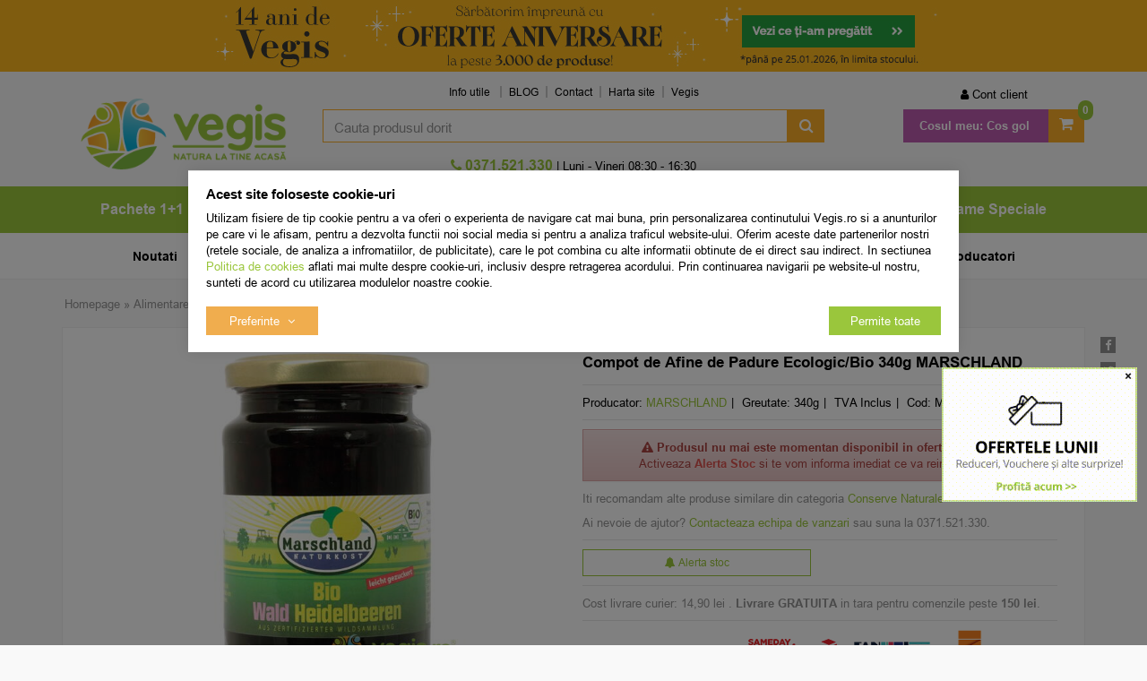

--- FILE ---
content_type: text/html; charset=UTF-8
request_url: https://vegis.ro/conserve/marschland/73511-compot-de-afine-de-padure-ecologic-bio-340g/
body_size: 30643
content:
<!DOCTYPE html> <html class="no-js" lang="ro"> <head> <meta charset="utf-8"> <meta http-equiv="X-UA-Compatible" content="IE=edge"> <meta name="viewport" content="width=device-width, initial-scale=1, maximum-scale=1, minimum-scale=1, user-scalable=no"> <title>Compot de Afine de Padure Ecologic/Bio 340g MARSCHLAND - Vegis.ro</title> <link rel="icon" href="https://cdn.vegis.ro/views/vegis/images/favicons/favicon.ico"> <link rel="canonical" href="https://vegis.ro/conserve/MARSCHLAND/73511-compot-de-afine-de-padure-ecologic-bio-340g/"> <meta name="description" content="Comanda online Compot de Afine de Padure Ecologic/Bio 340g MARSCHLAND pe Vegis.ro. Livrare rapida! Transport Gratuit >150.00 RON."> <meta name="twitter:card" content="summary_large_image"> <meta name="twitter:site" content="@Vegis_ro"> <meta name="twitter:creator" content="@Vegis_ro"> <meta name="twitter:title" content="Compot de Afine de Padure Ecologic/Bio 340g Marschland - Natural - Vegis.ro"> <meta name="twitter:description" content="Produs usor indulcit.
Ingrediente: afine de padure*, apa, zahar din sfecla de zahar*.
*ingrediente certificate ecologic
Compotul de afine de padure se poate consuma ca atare sau poate fi adaugat la diferite deserturi.
Mod de depozitare: a se..."> <meta name="twitter:image:src" content="https://cdn.vegis.ro/images/products/img_202203141045/73511/full/marschland-compot-bio-de-afine-de-padure-340-g-125-g-marschland-naturkost-159771.jpg"> <meta property="og:title" content="Compot de Afine de Padure Ecologic/Bio 340g Marschland - Natural - Vegis.ro"> <meta property="og:type" content="product"> <meta property="og:url" content="https://vegis.ro/conserve/MARSCHLAND/73511-compot-de-afine-de-padure-ecologic-bio-340g/"> <meta property="og:image" content="https://cdn.vegis.ro/images/products/img_202203141045/73511/full/marschland-compot-bio-de-afine-de-padure-340-g-125-g-marschland-naturkost-159771.jpg"> <meta property="og:description" content="Produs usor indulcit.
Ingrediente: afine de padure*, apa, zahar din sfecla de zahar*.
*ingrediente certificate ecologic
Compotul de afine de padure se poate consuma ca atare sau poate fi adaugat la diferite deserturi.
Mod de depozitare: a se..."> <script>
	let debugging = false;
	let is_ssl = (document.location.protocol == 'https:' ? true : false);
	let customerinfo = {
		id: '',
        	};
	let store_ssl_link = 'https://vegis.ro';
	let cookie_domain = '.vegis.ro';
	let cash_pickup_id = false;
	let store_link = 'https://vegis.ro';
	let has_triggered_send = false;
	let order_cookie_name = 'w1ckorder';
	let order_cookie_contents = new Object();
	let checkout_pickup_points_modal = true;
	let new_age_search_suggest = true;
	let search_frontend_provider = '';
		let search_all_products_page_alias = 'produse';
	let filters_search_token = 'cauta-';
				let checkout_email_optional = false;
	let shop_currency = 'RON';
	// layout
	let bs4 = false;
	let scroll_top_height = 150; // fixed nav
	let search_suggest_timeout = 150; // search-box typeahead
	let mega_menu_top = false;
	let menu_top = false;
</script> <script>
		function read_cookie(name) {
			return document.cookie.match('(^|;)\\s*' + name + '\\s*=\\s*([^;]+)')?.pop() || '';
		}

		let consent_params = new URLSearchParams(decodeURIComponent(read_cookie('cookies-consent')));
		function hasCookiesConsent(cookie_type) {
			let val = consent_params.get(cookie_type);
			return (val == 1 ? true : false);
		}
	</script> <meta name="maintenance-mode" content="off"> <link rel="stylesheet" type="text/css" href="/views/vegis/styles/less/css/slick-theme.css?v=1768603120"> <link rel="stylesheet" type="text/css" href="/views/vegis/styles/less/css/slick.css?v=1768603120"> <link rel="stylesheet" type="text/css" href="/views/vegis/styles/css/bootstrap.css?v=1768603120"> <link rel="stylesheet" type="text/css" href="/views/_default/styles/css/bs4-compat.css?v=1768603120"> <script src="//static.criteo.net/js/ld/ld.js" async="true"></script> <script>
			(function(h,o,t,j,a,r){
			h.hj=h.hj||function(){(h.hj.q=h.hj.q||[]).push(arguments)};
			h._hjSettings={hjid:5042830,hjsv:6};
			a=o.getElementsByTagName('head')[0];
			r=o.createElement('script');r.async=1;
			r.src=t+h._hjSettings.hjid+j+h._hjSettings.hjsv;
			a.appendChild(r);
			})(window,document,'https://static.hotjar.com/c/hotjar-','.js?sv=');
			</script> <link rel="manifest" href="https://vegis.ro/manifest.json"> <script src="https://sgmcdn.vegis.ro/fe6d6e15-0a4f-43a4-8b26-a7f3b40b460f/segmentify.js" charset="UTF-8"></script> <script>
				!function (w, d, t) {
					w.TiktokAnalyticsObject=t;var ttq=w[t]=w[t]||[];ttq.methods=["page","track","identify","instances","debug","on","off","once","ready","alias","group","enableCookie","disableCookie","holdConsent","revokeConsent","grantConsent"],ttq.setAndDefer=function(t,e){t[e]=function(){t.push([e].concat(Array.prototype.slice.call(arguments,0)))}};for(var i=0;i<ttq.methods.length;i++)ttq.setAndDefer(ttq,ttq.methods[i]);ttq.instance=function(t){for(
					var e=ttq._i[t]||[],n=0;n<ttq.methods.length;n++)ttq.setAndDefer(e,ttq.methods[n]);return e},ttq.load=function(e,n){var r="https://analytics.tiktok.com/i18n/pixel/events.js",o=n&&n.partner;ttq._i=ttq._i||{},ttq._i[e]=[],ttq._i[e]._u=r,ttq._t=ttq._t||{},ttq._t[e]=+new Date,ttq._o=ttq._o||{},ttq._o[e]=n||{};n=document.createElement("script")
					;n.type="text/javascript",n.async=!0,n.src=r+"?sdkid="+e+"&lib="+t;e=document.getElementsByTagName("script")[0];e.parentNode.insertBefore(n,e)};

					ttq.load('D0I524BC77UB3N044H1G');
					ttq.page();
				}(window, document, 'ttq');
			</script> <script type="module" src="https://widget.molin.ai/shop-ai.js?w=5nmgr5bb"></script> </head> <body data-grid-size="xs"> <nav id="top-nav" class="navbar navbar-inverse navbar-fixed-top"> <div class="container"> <div class="navbar-header"> <button type="button" class="navbar-toggle collapsed pull-left" data-toggle="collapse" data-target="#navbar-categories" aria-expanded="false" aria-controls="navbar-categories"> <span class="sr-only">Afiseaza categoriile</span> <span class="fa fa-bars"></span> </button> <div class="logo-mobile pull-left"> <a href="https://vegis.ro" title="Vegis.ro - Natura la tine acasa!"> <img class="img-responsive" src="/views/vegis/images/layout/logo-mobile.png?v=1768603120" loading="lazy" width="95" height="33" alt="magazin naturist, produse naturiste, plafar online, Vegis.ro"> </a> </div> <button type="button" class="nav-popover navbar-toggle collapsed" data-toggle="popover" data-target="#cart-content-wrapper" data-placement="bottom" data-title="Cosul de cumparaturi"> <span class="sr-only">Afiseaza cosul</span> <span class="fa fa-shopping-cart"></span> <span class="cart-count badge badge-up badge-warning"></span> </button> <button type="button" class="nav-popover navbar-toggle collapsed" data-toggle="popover" data-target="#account-content-wrapper" data-placement="bottom" data-title="Contul tau"> <span class="sr-only">Afiseaza meniul utilizatorului</span> <span class="fa fa-user"></span> </button> <button type="button" class="navbar-toggle search-toggle hidden" onclick="showSearch();"> <span class="sr-only">Afiseaza cosul</span> <span class="fa fa-search"></span> </button> <button type="button" class="wishlist-button navbar-toggle hidden" onclick="window.location='/wishlist/g/'"> <i class="fa fa-heart"></i> </button> </div> </div> </nav> <div class="content-wrapper"> <noscript> <div class="container"> <div class="alert alert-danger pad5" role="alert"> <i class="fa fa-exclamation-triangle"></i>
				Trebuie sa aveti JavaScript activat in browser-ul dvs. pentru a putea folosi toate functionalitatile acestui site.			</div> </div> </noscript> <div class="promo-header hidden-xs"> <div id="promo-header-carousel" class="carousel slide" data-ride="carousel"> <ol class="carousel-indicators hidden-md hidden-lg"> <li data-target="#promo-header-carousel" data-slide-to="0" class="active"></li> <li data-target="#promo-header-carousel" data-slide-to="1"></li> <li data-target="#promo-header-carousel" data-slide-to="2"></li> <li data-target="#promo-header-carousel" data-slide-to="3"></li> </ol> <div class="carousel-inner"> <div class="item active" style="background-color: #fcb71e"> <div class="container"> <div class="mbnr row"> <div class="col-xs-12"> <a href="https://vegis.ro/"> <img src="https://cdn.vegis.ro/images/b/5eda86bd6e090e505c60735d4e32bc7a.jpg" class="bnr_img img-responsive" width="850" height="80" loading="lazy" alt="magazin naturist, Vegis.ro"> </a> </div> </div> </div> </div> <div class="item" style="background-color: #6b0527"> <div class="container"> <div class="mbnr row"> <div class="col-xs-12"> <a href="https://vegis.ro/promotii/?sort=discount|descending"> <img src="https://cdn.vegis.ro/images/b/9a44c574822853342d6c0f05bab8c342.png" class="bnr_img img-responsive" width="850" height="80" loading="lazy" alt="produse naturiste, Vegis.ro"> </a> </div> </div> </div> </div> <div class="item" style="background-color: #cdd7df"> <div class="container"> <div class="mbnr row"> <div class="col-xs-12"> <a href="https://vegis.ro/alevia/?sort=discount|descending"> <img src="https://cdn.vegis.ro/images/b/53a8d6c2e2e0b9d88553f02797fa2ab7.jpg" class="bnr_img img-responsive" width="850" height="80" loading="lazy" alt="plafar online, Vegis.ro"> </a> </div> </div> </div> </div> <div class="item" style="background-color: #eaa3a7"> <div class="container"> <div class="mbnr row"> <div class="col-xs-12"> <a href="https://vegis.ro/sanovita/?sort=top_sales|descending"> <img src="https://cdn.vegis.ro/images/b/db92090b0748b75672e83a420e1705c9.jpg" class="bnr_img img-responsive" width="850" height="80" loading="lazy" alt="produse naturale, Vegis.ro"> </a> </div> </div> </div> </div> </div> <a class="left carousel-control hidden-xs hidden-sm" href="#promo-header-carousel" role="button" data-slide="prev"> <span class="fa fa-caret-left"></span> </a> <a class="right carousel-control hidden-xs hidden-sm" href="#promo-header-carousel" role="button" data-slide="next"> <span class="fa fa-caret-right"></span> </a> </div> </div> <div class="container"> <header id="header-content" class="margin-top-sm margin-bottom-sm"> <div class="row"> <div class="logo hidden-xs col-sm-12 col-sm-4 col-md-3"> <a href="https://vegis.ro" title="Vegis.ro - Natura la tine acasa!"> <img class="img-responsive" width="366" height="97" loading="lazy" src="/views/vegis/images/layout/logo-desktop.png?v=1768603120" alt="magazin naturist, produse naturiste, plafar online, Vegis.ro"> </a> </div> <a href="javascript:void(0);" id="categories-button-fixed" class="btn btn-link btn-lg text-uppercase hidden">
		Categorii <i class="fa fa-angle-down"></i> </a> <div class="user-cart navbar-collapse collapse navbar-right col-sm-6 col-md-3 margin-top-xs"> <ul class="nav navbar-nav col-xs-12"> <li id="navbar-user"> <button type="button" class="wishlist-button hidden btn btn-default btn-circle navbar-btn" onclick="window.location='/wishlist/g/'" title="Vezi favorite" data-toggle="tooltip" data-placement="bottom"> <i class="fa fa-heart"></i> </button> <a href="javascript:void(0);" class="nav-popover" data-toggle="popover" data-target="#account-content-wrapper" data-placement="bottom" data-title="Contul tau"> <span class="fa fa-user" aria-hidden="true"></span> <span class="hidden-sm">
								Cont client							</span> </a> <div id="account-content-wrapper" class="hidden"> <ul class="user-header nav nav-pills nav-stacked"> <li><a href="https://vegis.ro/account/login/#login"><span class="fa fa-fw fa-user-plus" aria-hidden="true"></span> Autentificare</a></li> <li><a href="https://vegis.ro/account/login/#register"><span class="fa fa-fw fa-user" aria-hidden="true"></span> Creeaza cont nou</a></li> <li><a href="https://vegis.ro/account/forgot-password/"><span class="fa fa-fw fa-user-secret" aria-hidden="true"></span> Am uitat parola</a></li> <li><a href="https://vegis.ro/personal-data/"><span class="fa fa-fw fa-lock" aria-hidden="true"></span> Date personale</a></li> <li> <div class="socials-group oauth-group"> <div class="h5">Autentifica-te cu:</div> <a class="fb-btn btn btn-default btn-circle" href="javascript:void(0)" onclick="window.open('/oauth-login/facebook?pop=1&amp;source=header', 'login', 'width=700,height=600,status=0,toolbar=0,location=0,menubar=0'); return false;" title="Conecteaza-ti contul cu Facebook" data-toggle="tooltip"> <i class="fa fa-facebook"></i> </a> <a class="gplus btn btn-default btn-circle" href="javascript:void(0)" onclick="window.open('/oauth-login/google?pop=1&amp;source=header', 'login', 'width=550,height=450,status=0,toolbar=0,location=0,menubar=0'); return false;" title="Conecteaza-ti contul cu Google" data-toggle="tooltip"> <i class="fa fa-google"></i> </a> </div> </li> </ul> </div> </li> <li id="navbar-cart" class="dropdown" data-trigger="hover" data-effect="slideToggle"> <a href="https://vegis.ro/shopping/checkout/" class="dropdown-toggle btn-mov" data-toggle="dropdown" title="Cosul de cumparaturi"> <span class="fa fa-shopping-cart fa-2x"></span> <span class="hidden-sm font-weight-bold">Cosul meu:</span> <span class="cart-value"><strong>Cos gol</strong></span> <span class="cart-count badge badge-up badge-primary font-weight-bold">0</span> </a> <div class="dropdown-menu"> <div class="dropdown-title">
								Cosul de cumparaturi															</div> <div id="cart-content-wrapper"> <div class="cart-content empty-cart"> <div class="alert alert-danger margin-bottom-0">
			Cosul este gol		</div> </div> <input type="hidden" id="cart-products-count" value="0"> <input type="hidden" id="cart-products-value" value="Cos gol"> <div class="popover-tracker"> </div> </div> </div> </li> </ul> </div> <div class="header-links col-xs-12 col-sm-5 col-md-6"> <div id="navbar-menu" class="navbar-collapse collapse navbar-left"> <ul class="nav navbar-nav"> <li class="dropdown"> <a class="dropdown-toggle" data-toggle="dropdown" role="button" aria-expanded="false">
		Info utile	</a> <ul class="dropdown-menu" role="menu"> <li class="info-utile"><a href="/info/cumparare-si-livrare/cum-cumpar/" target="_self" title="Cum cumpar">Cum cumpar</a></li> <li class="info-utile"><a href="/info/cumparare-si-livrare/cum-platesc/" target="_self" title="Cum platesc">Cum platesc</a></li> <li class="info-utile"><a href="/info/cumparare-si-livrare/livrare/" target="_self" title="Livrare Vegis">Livrare</a></li> <li class="info-utile"><a href="/info/avantaje/garantii/" target="_self" title="Garantii Vegis">Garantii</a></li> <li class="info-utile"><a href="/info/conditii-generale/termeni-si-conditii/" target="_self" title="Termeni si conditii">Termeni si conditii</a></li> </ul> </li> <li><a href="https://vegis.ro/blog/" target="_blank">BLOG</a></li> <li><a href="/info/cumparare-si-livrare/contact/" target="_self" title="Contact Vegis">Contact</a></li> <li><a href="/sitemap" target="_blank" title="Harta site">Harta site</a></li> <li><a href="https://vegis.ro" target="_self" title="Vegis.ro">Vegis</a></li> </ul> </div> </div> <div class="user-fixed pull-right"> <button type="button" class="nav-popover btn-user-fixed icon-fixed collapsed" data-toggle="popover" data-target="#account-content-wrapper" data-placement="bottom" data-title="Contul tau"> <span class="sr-only">Afiseaza meniul utilizatorului</span> <span class="fa fa-user"></span> </button> </div> <div class="wishlist-fixed pull-right"> <button type="button" class="wishlist-button icon-fixed hidden" onclick="window.location='/wishlist/g/'"> <i class="fa fa-heart"></i> </button> </div> <div class="search col-xs-12 col-sm-5 col-md-6 text-right margin-top-xs margin-bottom-xs"> <form action="/search/" id="search_form" method="get" class="form-horizontal"> <div class="input-group"> <input type="text" name="q" id="search-box" class="form-control" placeholder="Cauta produsul dorit" accesskey="s" value="" autocomplete="off"> <span class="input-group-btn"> <button type="submit" class="btn btn-primary"><span class="hidden">Cauta</span><span class="fa fa-search fa-2x fa-fw"></span><span class="fa fa-spinner fa-2x fa-fw fa-spin hidden"></span></button> </span> </div> <div id="search-suggest" class="well text-left hidden"></div> </form> </div> <div class="contact col-xs-12 col-sm-5 col-md-6 text-center hpad-0"> <div class="phone"> <div class="number"> <a id="number_link" href="tel:0371521330" onclick="goog_report_conversion($(this).attr('href')); ga('send', 'event', 'UX', 'PhoneClick', '0371521330', { 'nonInteraction': true });"> <i class="fa fa-phone"></i>
						0371.521.330 					</a> </div> </div> <div class="schedule hidden-xs">
			|  Luni - Vineri 08:30 - 16:30		</div> </div> </div> </header> </div> <nav id="navbar-categories" class="navbar-full-xs yamm navbar navbar-default collapse navbar-collapse"> <button class="close-menu btn btn-link btn-md visible-xs pull-right" data-toggle="collapse" data-target="#navbar-categories">
					Inchide <span class="lpad-5">&times;</span> </button> <div class="h3 visible-xs"></div> <div class="container"> <ul class="nav navbar-nav navbar-full-xs"> <hr class="visible-xs margin-top-0"> <li class="custom visible-xs"> <a href="https://vegis.ro/promotii/" target="_self"> <img src="/images/menus_images/4a39268abcb4abe580ee2276d1229532.png" class="img-responsive inline-block"/> <span>Promotii</span> </a> </li> <li class="custom visible-xs"> <a href="https://vegis.ro/noutati/" target="_self"> <img src="/images/menus_images/eb4dd41cf3e312712202243505a2ce3b.png" class="img-responsive inline-block"/> <span>Noutati</span> </a> </li> <li class="custom visible-xs"> <a href="https://vegis.ro/cele-mai-vandute/" target="_self"> <img src="/images/menus_images/23a02197cc5b26c2e49a74fbaa8f0140.png" class="img-responsive inline-block"/> <span>Top vanzari</span> </a> </li> <hr class="visible-xs"> <li class="custom-extra visible-xs"> <a href="https://vegis.ro/producatorii-lunii/?sort=top_sales%7Cdescending" target="_self"> <span>Producatorii lunii</span> </a> </li> <li class="custom-extra visible-xs"> <a href="https://vegis.ro/noutati-niavis-cu-iz-exotic/?sort=is_new|descending" target="_self"> <span>Special Brand</span> </a> </li> <li class="custom-extra visible-xs blue"> <a href="/extra-reduceri-in-luna-ianuarie/?utm_source=header_menu_custom&utm_medium=header_menu_custom&utm_campaign=header_menu_custom" target="_self"> <span>- 20% Extra</span> </a> </li> <hr class="visible-xs"> <li class="dropdown yamm-fw"> <a class="dropdown-toggle hidden-xs" data-toggle="dropdown" role="button" aria-expanded="false" href="https://vegis.ro/pachete-speciale/" title="Pachete 1+1">
						Pachete 1+1
					</a> <a class="pull-left visible-xs" href="https://vegis.ro/pachete-speciale/" title="Pachete 1+1">
						Pachete 1+1
					</a> <a class="dropdown-toggle visible-xs pull-right" data-toggle="dropdown" role="button" aria-expanded="false"> <i class="fa fa-angle-down"></i> </a> <div class="clearfix visible-xs"></div> <div class="dropdown-menu row" role="menu"> <div class="dropdown-menu-wrapper col-xs-12"> <div class="col-xs-12 col-md-8"> <ul class="nav columns"> <li class="lvl1"> <a href="https://vegis.ro/pachete-alimentare/">
														Pachete Alimentare
																											</a> </li> <li class="lvl1"> <a href="https://vegis.ro/pachete-cosmetice/">
														Pachete Cosmetice
																											</a> </li> <li class="lvl1"> <a href="https://vegis.ro/pachete-exclusive/">
														Pachete Exclusive
																											</a> </li> <li class="lvl1"> <a href="https://vegis.ro/pachete-suplimente/">
														Pachete Suplimente
																											</a> </li> <li class="lvl1 lvl1-2 text-uppercase hidden-xs"> <a href="https://vegis.ro/pachete-speciale/promotii/"> <span>Promotii</span> </a> </li> <li class="lvl1 lvl1-2 text-uppercase hidden-xs"> <a href="https://vegis.ro/pachete-speciale/noutati/"> <span>Noutati</span> </a> </li> <li class="lvl1 lvl1-2 text-uppercase hidden-xs"> <a href="https://vegis.ro/pachete-speciale/cele-mai-vandute/"><span>Top Vanzari</span> </a> </li> </ul> </div> <div class="suggested-products hidden-xs hidden-sm col-md-2"> <article class="product-box item col-xs-12 grid-group-item text-center"> <form action="https://vegis.ro/shopping/add-to-cart/?is_ajax=1&utm_source=header_menu&utm_medium=header_menu&utm_campaign=header_menu" id="header_pbox_142889" class="addtocart-modal" method="post"> <input type="hidden" name="product-142889" value="1"> <div class="row"> <div class="margin-bottom-xs grid-full image col-xs-4 col-sm-3 col-md-3"> <a href="https://vegis.ro/pachete-alimentare/bio-planet/142889-pachet-budinca-de-vanilie-fara-zahar-ecologica-bio-38g-plus-38g/?utm_source=header_menu&utm_medium=header_menu&utm_campaign=header_menu" title="Pachet Budinca de Vanilie fara Zahar Ecologica/Bio 38g + 38g"> <img class="img-responsive lazy col-xs-12" src="https://cdn.vegis.ro/views/vegis/images/layout/lazy-loader.gif" width="250" height="250" data-src="https://cdn.vegis.ro/images/products/img_202406171514/142889/thumbnails/bio-planet-pachet-budinca-de-vanilie-fara-zahar-ecologica-bio-38g-plus-38g-314883.png" alt="Pachet Budinca de Vanilie fara Zahar Ecologica/Bio 38g + 38g"> <noscript> <img class="img-responsive col-xs-12" width="250" height="250" src="https://cdn.vegis.ro/images/products/img_202406171514/142889/thumbnails/bio-planet-pachet-budinca-de-vanilie-fara-zahar-ecologica-bio-38g-plus-38g-314883.png" alt="Pachet Budinca de Vanilie fara Zahar Ecologica/Bio 38g + 38g"> </noscript> </a> <button type="button" class="wishlist btn btn-circle" onclick="toggleWishlist(this,142889,'' );" title="Adauga in Favorite" data-toggle="tooltip"> <i class="fa fa-heart-o"></i> <i class="fa fa-check"></i> <i class="fa fa-spinner fa-spin"></i> </button> <div class="product-icons"> <div class="badge top_sales"></div> <div class="custom-tags"> <div class="badge oferta"></div> </div> <div class="custom-tags"> <div class="badge exclusiv"></div> </div> </div> <button type="button" class="preview btn" onclick="addToCart(142889, '/conserve/marschland/73511-compot-de-afine-de-padure-ecologic-bio-340g/', 'utm_source=header_menu&amp;utm_medium=header_menu&amp;utm_campaign=header_menu');">
					Previzualizeaza				</button> </div> <div class="grid-full col-xs-8 col-sm-4 col-md-4"> <div class="h1 name col-xs-12"> <a href="https://vegis.ro/pachete-alimentare/bio-planet/142889-pachet-budinca-de-vanilie-fara-zahar-ecologica-bio-38g-plus-38g/?utm_source=header_menu&utm_medium=header_menu&utm_campaign=header_menu" title="Pachet Budinca de Vanilie fara Zahar Ecologica/Bio 38g + 38g">
													Pachet Budinca de Vanilie fara Zahar Ecologica/Bio 38g + 38g BIO PLANET
						
											</a> </div> <div class="description col-xs-12 hidden-xs hidden-sm"> </div> </div> <div class="grid-full col-xs-8 col-sm-4 col-md-2 margin-bottom-xs"> <div class="rating col-xs-12"> <div class="empty-stars"> <div class="filled-stars" style="width: 98%"></div> </div> <span class="text-bold">5,00</span> <span class="prod-comments"> <a href="https://vegis.ro/pachete-alimentare/bio-planet/142889-pachet-budinca-de-vanilie-fara-zahar-ecologica-bio-38g-plus-38g/?utm_source=header_menu&utm_medium=header_menu&utm_campaign=header_menu#product-comments" rel="nofollow">(2)</a> </span> </div> </div> <div class="grid-full col-xs-6 col-sm-5 col-md-3"> <div class="row"> <div class="price col-xs-12"> <a href="https://vegis.ro/pachete-alimentare/bio-planet/142889-pachet-budinca-de-vanilie-fara-zahar-ecologica-bio-38g-plus-38g/?utm_source=header_menu&utm_medium=header_menu&utm_campaign=header_menu" title="Pachet Budinca de Vanilie fara Zahar Ecologica/Bio 38g + 38g"> <del class="small text-bold rpad-5">13<sup>,24</sup> lei</del> <div class="h6 text-bold inline-block">
									7<sup>,68</sup> lei
								</div> </a> </div> <div class="col-xs-12"> <div class="availability instock" content="in_stock" title="Produsul se afla in stocul Vegis" data-toggle="tooltip">
															in stoc 
													</div> </div> </div> </div> <div class="add lpad-0 rpad-0 col-xs-12"> <button type="button" class=" addtocart-button btn btn-mov btn-md btn-block" data-toggle="modal" data-target="#result_142889" onclick="ecAddToCart(142889, 7.68, 1); checkChosenProperties('header_pbox_142889', true);"> <i class="fa fa-shopping-cart"></i> <i class="fa fa-spin fa-spinner"></i>
						Adauga in cos					</button> </div> </div> </form> </article> </div> <div class="suggested-products hidden-xs hidden-sm col-md-2"> <article class="product-box item col-xs-12 grid-group-item text-center"> <form action="https://vegis.ro/shopping/add-to-cart/?is_ajax=1&utm_source=header_menu&utm_medium=header_menu&utm_campaign=header_menu" id="header_pbox_9962" class="addtocart-modal" method="post"> <input type="hidden" name="product-9962" value="1"> <div class="row"> <div class="margin-bottom-xs grid-full image col-xs-4 col-sm-3 col-md-3"> <a href="https://vegis.ro/pachete-speciale/quantum-pharm/9962-pachet-vitamina-c-600mg-entero-30cps-plus30cps/?utm_source=header_menu&utm_medium=header_menu&utm_campaign=header_menu" title="Pachet Vitamina C 600mg Entero 30cps+30cps"> <img class="img-responsive lazy col-xs-12" src="https://cdn.vegis.ro/views/vegis/images/layout/lazy-loader.gif" width="250" height="250" data-src="https://cdn.vegis.ro/images/products/img1/9962/thumbnails/quantum-pharm-pachet-vitamina-c-600mg-entero-30-cps-1-plus1-gratis-23932.jpeg" alt="Pachet Vitamina C 600mg Entero 30cps+30cps"> <noscript> <img class="img-responsive col-xs-12" width="250" height="250" src="https://cdn.vegis.ro/images/products/img1/9962/thumbnails/quantum-pharm-pachet-vitamina-c-600mg-entero-30-cps-1-plus1-gratis-23932.jpeg" alt="Pachet Vitamina C 600mg Entero 30cps+30cps"> </noscript> </a> <button type="button" class="wishlist btn btn-circle" onclick="toggleWishlist(this,9962,'' );" title="Adauga in Favorite" data-toggle="tooltip"> <i class="fa fa-heart-o"></i> <i class="fa fa-check"></i> <i class="fa fa-spinner fa-spin"></i> </button> <div class="product-icons"> <div class="custom-tags"> <div class="badge oferta"></div> </div> </div> <button type="button" class="preview btn" onclick="addToCart(9962, '/conserve/marschland/73511-compot-de-afine-de-padure-ecologic-bio-340g/', 'utm_source=header_menu&amp;utm_medium=header_menu&amp;utm_campaign=header_menu');">
					Previzualizeaza				</button> </div> <div class="grid-full col-xs-8 col-sm-4 col-md-4"> <div class="h1 name col-xs-12"> <a href="https://vegis.ro/pachete-speciale/quantum-pharm/9962-pachet-vitamina-c-600mg-entero-30cps-plus30cps/?utm_source=header_menu&utm_medium=header_menu&utm_campaign=header_menu" title="Pachet Vitamina C 600mg Entero 30cps+30cps">
													Pachet Vitamina C 600mg Entero 30cps+30cps QUANTUM PHARM
						
											</a> </div> <div class="description col-xs-12 hidden-xs hidden-sm"> </div> </div> <div class="grid-full col-xs-8 col-sm-4 col-md-2 margin-bottom-xs"> <div class="rating col-xs-12"> <div class="empty-stars"> <div class="filled-stars" style="width: 98%"></div> </div> <span class="text-bold">5,00</span> <span class="prod-comments"> <a href="https://vegis.ro/pachete-speciale/quantum-pharm/9962-pachet-vitamina-c-600mg-entero-30cps-plus30cps/?utm_source=header_menu&utm_medium=header_menu&utm_campaign=header_menu#product-comments" rel="nofollow">(9)</a> </span> </div> </div> <div class="grid-full col-xs-6 col-sm-5 col-md-3"> <div class="row"> <div class="price col-xs-12"> <a href="https://vegis.ro/pachete-speciale/quantum-pharm/9962-pachet-vitamina-c-600mg-entero-30cps-plus30cps/?utm_source=header_menu&utm_medium=header_menu&utm_campaign=header_menu" title="Pachet Vitamina C 600mg Entero 30cps+30cps"> <del class="small text-bold rpad-5">45<sup>,52</sup> lei</del> <div class="h6 text-bold inline-block">
									33<sup>,23</sup> lei
								</div> </a> </div> <div class="col-xs-12"> <div class="availability instock" content="in_stock" title="Mai sunt disponibile 3 bucati sau mai putin de 3 bucati in stocul Vegis" data-toggle="tooltip">
															in stoc limitat
													</div> </div> </div> </div> <div class="add lpad-0 rpad-0 col-xs-12"> <button type="button" class=" addtocart-button btn btn-mov btn-md btn-block" data-toggle="modal" data-target="#result_9962" onclick="ecAddToCart(9962, 33.23, 1); checkChosenProperties('header_pbox_9962', true);"> <i class="fa fa-shopping-cart"></i> <i class="fa fa-spin fa-spinner"></i>
						Adauga in cos					</button> </div> </div> </form> </article> </div> </div> </div> </li> <li class="dropdown yamm-fw"> <a class="dropdown-toggle hidden-xs" data-toggle="dropdown" role="button" aria-expanded="false" href="https://vegis.ro/alimentare/" title="Alimentare">
						Alimentare
					</a> <a class="pull-left visible-xs" href="https://vegis.ro/alimentare/" title="Alimentare">
						Alimentare
					</a> <a class="dropdown-toggle visible-xs pull-right" data-toggle="dropdown" role="button" aria-expanded="false"> <i class="fa fa-angle-down"></i> </a> <div class="clearfix visible-xs"></div> <div class="dropdown-menu row" role="menu"> <div class="dropdown-menu-wrapper col-xs-12"> <div class="col-xs-12 col-md-8"> <ul class="nav columns"> <li class="lvl1"> <a href="https://vegis.ro/alimente-naturale/">
														Alimente
																											</a> </li> <li class="lvl1"> <a href="https://vegis.ro/alimente-bio/">
														Alimente BIO/ECO
																											</a> </li> <li class="lvl1"> <a href="https://vegis.ro/alimentare-fara-gluten/">
														Alimente Fara Gluten
																											</a> </li> <li class="lvl1"> <a href="https://vegis.ro/alimente-fara-lactoza/">
														Alimente Fara Lactoza
																											</a> </li> <li class="lvl1"> <a href="https://vegis.ro/batoane-proteice/">
														Batoane Proteice
																											</a> </li> <li class="lvl1"> <a href="https://vegis.ro/cacao/">
														Cacao
																											</a> </li> <li class="lvl1"> <a href="https://vegis.ro/cafea/">
														Cafea
																											</a> </li> <li class="lvl1"> <a href="https://vegis.ro/ceaiuri/">
														Ceaiuri naturale
																											</a> </li> <li class="lvl1"> <a href="https://vegis.ro/alimentare-cereale-boabe/">
														Cereale boabe
																											</a> </li> <li class="lvl1"> <a href="https://vegis.ro/alimentare-condimente-sare/">
														Condimente, Sare
																											</a> </li> <li class="lvl1"> <a href="https://vegis.ro/conserve/">
														Conserve
																											</a> </li> <li class="lvl1"> <a href="https://vegis.ro/creme-tartinabile/">
														Creme Tartinabile
																											</a> </li> <li class="lvl1"> <a href="https://vegis.ro/dulceata-gem/">
														Dulceata &amp; gem
																											</a> </li> <li class="lvl1"> <a href="https://vegis.ro/alimentare-dulciuri-indulcitori/">
														Dulciuri &amp; Indulcitori Naturali
																											</a> </li> <li class="lvl2"> <a href="https://vegis.ro/dulciuri/" title="Dulciuri sanatoase"> <i class="fa fa-circle"></i> Dulciuri sanatoase
															</a> </li> <li class="lvl2"> <a href="https://vegis.ro/ciocolata/" title="Ciocolata"> <i class="fa fa-circle"></i> Ciocolata
															</a> </li> <li class="lvl2"> <a href="https://vegis.ro/indulcitori-naturali/" title="Indulcitori naturali"> <i class="fa fa-circle"></i> Indulcitori naturali
															</a> </li> <li class="lvl1"> <a href="https://vegis.ro/alimentare-fainuri-tarate-grau/">
														Faina, Tarate, Grau
																											</a> </li> <li class="lvl1"> <a href="https://vegis.ro/alimentare-fructe-uscate/">
														Fructe uscate
																											</a> </li> <li class="lvl1"> <a href="https://vegis.ro/alimentare-fulgi-musli/">
														Fulgi, Musli
																											</a> </li> <li class="lvl1"> <a href="https://vegis.ro/alimentare-gustari-saratele/">
														Gustari, Saratele
																											</a> </li> <li class="lvl1"> <a href="https://vegis.ro/alimentare-leguminoase/">
														Leguminoase
																											</a> </li> <li class="lvl1"> <a href="https://vegis.ro/alimentare-nuci-seminte/">
														Nuci, Seminte
																											</a> </li> <li class="lvl1"> <a href="https://vegis.ro/nutri-score/">
														Nutri-score
																											</a> </li> <li class="lvl1"> <a href="https://vegis.ro/alimentare-paste/">
														Paste
																											</a> </li> <li class="lvl1"> <a href="https://vegis.ro/produse-apicole/">
														Produse Apicole
																											</a> </li> <li class="lvl2"> <a href="https://vegis.ro/miere-de-albine/" title="Miere de albine"> <i class="fa fa-circle"></i> Miere de albine
															</a> </li> <li class="lvl2"> <a href="https://vegis.ro/laptisor-de-matca/" title="Laptisor de Matca"> <i class="fa fa-circle"></i> Laptisor de matca
															</a> </li> <li class="lvl2"> <a href="https://vegis.ro/miere-manuka/" title="Miere de Manuka"> <i class="fa fa-circle"></i> Miere de Manuka
															</a> </li> <li class="lvl2"> <a href="https://vegis.ro/pastura-de-albine/" title="Pastura de albine"> <i class="fa fa-circle"></i> Pastura de albine
															</a> </li> <li class="lvl2"> <a href="https://vegis.ro/polen-de-albine/" title="Polen Albine"> <i class="fa fa-circle"></i> Polen de albine
															</a> </li> <li class="lvl1"> <a href="https://vegis.ro/de-post/">
														Produse de Post
																											</a> </li> <li class="lvl1"> <a href="https://vegis.ro/produse-din-cocos/">
														Produse din Nuca de Cocos
																											</a> </li> <li class="lvl1"> <a href="https://vegis.ro/produse-raw/">
														Produse RAW
																											</a> </li> <li class="lvl1"> <a href="https://vegis.ro/pudre-si-prafuri-roscove/">
														Pudre si prafuri roscove
																											</a> </li> <li class="lvl1"> <a href="https://vegis.ro/alimentare-seminte-germinare/">
														Seminte de cultivat/germinat
																											</a> </li> <li class="lvl1"> <a href="https://vegis.ro/alimentare-sucuri-siropuri/">
														Sucuri, Siropuri, Bauturi
																											</a> </li> <li class="lvl1"> <a href="https://vegis.ro/superalimente/">
														Superalimente
																											</a> </li> <li class="lvl1"> <a href="https://vegis.ro/alimentare-otet-uleiuri/">
														Ulei, Unt, Otet
																											</a> </li> <li class="lvl1 lvl1-2 text-uppercase hidden-xs"> <a href="https://vegis.ro/alimentare/promotii/"> <span>Promotii</span> </a> </li> <li class="lvl1 lvl1-2 text-uppercase hidden-xs"> <a href="https://vegis.ro/alimentare/noutati/"> <span>Noutati</span> </a> </li> <li class="lvl1 lvl1-2 text-uppercase hidden-xs"> <a href="https://vegis.ro/alimentare/cele-mai-vandute/"><span>Top Vanzari</span> </a> </li> </ul> </div> <div class="suggested-products hidden-xs hidden-sm col-md-2"> <article class="product-box item col-xs-12 grid-group-item text-center"> <form action="https://vegis.ro/shopping/add-to-cart/?is_ajax=1&utm_source=header_menu&utm_medium=header_menu&utm_campaign=header_menu" id="header_pbox_19204" class="addtocart-modal" method="post"> <input type="hidden" name="product-19204" value="1"> <div class="row"> <div class="margin-bottom-xs grid-full image col-xs-4 col-sm-3 col-md-3"> <a href="https://vegis.ro/dulceata-gem/bun-de-tot/19204-dulceata-de-afine-fara-zahar-adaugat-360g/?utm_source=header_menu&utm_medium=header_menu&utm_campaign=header_menu" title="Dulceata de Afine fara Zahar Adaugat 360g"> <img class="img-responsive lazy col-xs-12" src="https://cdn.vegis.ro/views/vegis/images/layout/lazy-loader.gif" width="250" height="250" data-src="https://cdn.vegis.ro/images/products/img_202203141045/19204/thumbnails/bun-de-tot-dulceata-de-afine-fara-zahar-360g-178876.jpg" alt="Dulceata de Afine fara Zahar Adaugat 360g"> <noscript> <img class="img-responsive col-xs-12" width="250" height="250" src="https://cdn.vegis.ro/images/products/img_202203141045/19204/thumbnails/bun-de-tot-dulceata-de-afine-fara-zahar-360g-178876.jpg" alt="Dulceata de Afine fara Zahar Adaugat 360g"> </noscript> </a> <button type="button" class="wishlist btn btn-circle" onclick="toggleWishlist(this,19204,'' );" title="Adauga in Favorite" data-toggle="tooltip"> <i class="fa fa-heart-o"></i> <i class="fa fa-check"></i> <i class="fa fa-spinner fa-spin"></i> </button> <div class="product-icons"> <div class="badge top_sales"></div> </div> <button type="button" class="preview btn" onclick="addToCart(19204, '/conserve/marschland/73511-compot-de-afine-de-padure-ecologic-bio-340g/', 'utm_source=header_menu&amp;utm_medium=header_menu&amp;utm_campaign=header_menu');">
					Previzualizeaza				</button> </div> <div class="grid-full col-xs-8 col-sm-4 col-md-4"> <div class="h1 name col-xs-12"> <a href="https://vegis.ro/dulceata-gem/bun-de-tot/19204-dulceata-de-afine-fara-zahar-adaugat-360g/?utm_source=header_menu&utm_medium=header_menu&utm_campaign=header_menu" title="Dulceata de Afine fara Zahar Adaugat 360g">
													Dulceata de Afine fara Zahar Adaugat 360g BUN DE TOT
						
											</a> </div> <div class="description col-xs-12 hidden-xs hidden-sm"> </div> </div> <div class="grid-full col-xs-8 col-sm-4 col-md-2 margin-bottom-xs"> <div class="rating col-xs-12"> <div class="empty-stars"> <div class="filled-stars" style="width: 97%"></div> </div> <span class="text-bold">4,95</span> <span class="prod-comments"> <a href="https://vegis.ro/dulceata-gem/bun-de-tot/19204-dulceata-de-afine-fara-zahar-adaugat-360g/?utm_source=header_menu&utm_medium=header_menu&utm_campaign=header_menu#product-comments" rel="nofollow">(131)</a> </span> </div> </div> <div class="grid-full col-xs-6 col-sm-5 col-md-3"> <div class="row"> <div class="price col-xs-12"> <a href="https://vegis.ro/dulceata-gem/bun-de-tot/19204-dulceata-de-afine-fara-zahar-adaugat-360g/?utm_source=header_menu&utm_medium=header_menu&utm_campaign=header_menu" title="Dulceata de Afine fara Zahar Adaugat 360g"> <del class="small text-bold rpad-5">33<sup>,67</sup> lei</del> <div class="h6 text-bold inline-block">
									26<sup>,94</sup> lei
								</div> </a> </div> <div class="col-xs-12"> <div class="availability instock" content="in_stock" title="Produsul se afla in stocul Vegis" data-toggle="tooltip">
															in stoc 
													</div> </div> </div> </div> <div class="add lpad-0 rpad-0 col-xs-12"> <button type="button" class=" addtocart-button btn btn-mov btn-md btn-block" data-toggle="modal" data-target="#result_19204" onclick="ecAddToCart(19204, 26.94, 1); checkChosenProperties('header_pbox_19204', true);"> <i class="fa fa-shopping-cart"></i> <i class="fa fa-spin fa-spinner"></i>
						Adauga in cos					</button> </div> </div> </form> </article> </div> <div class="suggested-products hidden-xs hidden-sm col-md-2"> <article class="product-box item col-xs-12 grid-group-item text-center"> <form action="https://vegis.ro/shopping/add-to-cart/?is_ajax=1&utm_source=header_menu&utm_medium=header_menu&utm_campaign=header_menu" id="header_pbox_41989" class="addtocart-modal" method="post"> <input type="hidden" name="product-41989" value="1"> <div class="row"> <div class="margin-bottom-xs grid-full image col-xs-4 col-sm-3 col-md-3"> <a href="https://vegis.ro/condimente/niavis/41989-legume-deshidratate-250g/?utm_source=header_menu&utm_medium=header_menu&utm_campaign=header_menu" title="Legume Deshidratate 250g"> <img class="img-responsive lazy col-xs-12" src="https://cdn.vegis.ro/views/vegis/images/layout/lazy-loader.gif" width="250" height="250" data-src="https://cdn.vegis.ro/images/products/img_202406171514/41989/thumbnails/niavis-legume-deshidratate-250g-318789.png" alt="Legume Deshidratate 250g"> <noscript> <img class="img-responsive col-xs-12" width="250" height="250" src="https://cdn.vegis.ro/images/products/img_202406171514/41989/thumbnails/niavis-legume-deshidratate-250g-318789.png" alt="Legume Deshidratate 250g"> </noscript> </a> <button type="button" class="wishlist btn btn-circle" onclick="toggleWishlist(this,41989,'' );" title="Adauga in Favorite" data-toggle="tooltip"> <i class="fa fa-heart-o"></i> <i class="fa fa-check"></i> <i class="fa fa-spinner fa-spin"></i> </button> <div class="product-icons"> <div class="badge top_sales"></div> </div> <button type="button" class="preview btn" onclick="addToCart(41989, '/conserve/marschland/73511-compot-de-afine-de-padure-ecologic-bio-340g/', 'utm_source=header_menu&amp;utm_medium=header_menu&amp;utm_campaign=header_menu');">
					Previzualizeaza				</button> </div> <div class="grid-full col-xs-8 col-sm-4 col-md-4"> <div class="h1 name col-xs-12"> <a href="https://vegis.ro/condimente/niavis/41989-legume-deshidratate-250g/?utm_source=header_menu&utm_medium=header_menu&utm_campaign=header_menu" title="Legume Deshidratate 250g">
													Legume Deshidratate 250g NIAVIS
						
											</a> </div> <div class="description col-xs-12 hidden-xs hidden-sm"> </div> </div> <div class="grid-full col-xs-8 col-sm-4 col-md-2 margin-bottom-xs"> <div class="rating col-xs-12"> <div class="empty-stars"> <div class="filled-stars" style="width: 98%"></div> </div> <span class="text-bold">5,00</span> <span class="prod-comments"> <a href="https://vegis.ro/condimente/niavis/41989-legume-deshidratate-250g/?utm_source=header_menu&utm_medium=header_menu&utm_campaign=header_menu#product-comments" rel="nofollow">(46)</a> </span> </div> </div> <div class="grid-full col-xs-6 col-sm-5 col-md-3"> <div class="row"> <div class="price col-xs-12"> <a href="https://vegis.ro/condimente/niavis/41989-legume-deshidratate-250g/?utm_source=header_menu&utm_medium=header_menu&utm_campaign=header_menu" title="Legume Deshidratate 250g"> <div class="h6 text-bold inline-block">
									22<sup>,90</sup> lei
								</div> </a> </div> <div class="col-xs-12"> <div class="availability instock" content="in_stock" title="Produsul se afla in stocul Vegis" data-toggle="tooltip">
															in stoc 
													</div> </div> </div> </div> <div class="add lpad-0 rpad-0 col-xs-12"> <button type="button" class=" addtocart-button btn btn-mov btn-md btn-block" data-toggle="modal" data-target="#result_41989" onclick="ecAddToCart(41989, 22.90, 1); checkChosenProperties('header_pbox_41989', true);"> <i class="fa fa-shopping-cart"></i> <i class="fa fa-spin fa-spinner"></i>
						Adauga in cos					</button> </div> </div> </form> </article> </div> </div> </div> </li> <li class="dropdown yamm-fw"> <a class="dropdown-toggle hidden-xs" data-toggle="dropdown" role="button" aria-expanded="false" href="https://vegis.ro/produse-ecologice-bio-si-vegane/" title="Produse Eco/BIO si Vegane">
						Produse BIO
					</a> <a class="pull-left visible-xs" href="https://vegis.ro/produse-ecologice-bio-si-vegane/" title="Produse Eco/BIO si Vegane">
						Produse BIO
					</a> <a class="dropdown-toggle visible-xs pull-right" data-toggle="dropdown" role="button" aria-expanded="false"> <i class="fa fa-angle-down"></i> </a> <div class="clearfix visible-xs"></div> <div class="dropdown-menu row" role="menu"> <div class="dropdown-menu-wrapper col-xs-12"> <div class="col-xs-12 col-md-8"> <ul class="nav columns"> <li class="lvl1"> <a href="https://vegis.ro/produse-bio/">
														Produse BIO
																											</a> </li> <li class="lvl2"> <a href="https://vegis.ro/alimente-bio/"> <i class="fa fa-circle"></i> Alimente Bio													</a> </li> <li class="lvl2"> <a href="https://vegis.ro/cosmetice-bio/"> <i class="fa fa-circle"></i> Cosmetice Bio													</a> </li> <li class="lvl2"> <a href="https://vegis.ro/detergenti-bio/" class="no-border"> <i class="fa fa-circle"></i> Detergenti Bio													</a> </li> <li class="lvl1"> <a href="https://vegis.ro/produse-vegane/">
														Produse Vegane
																											</a> </li> <li class="lvl2"> <a href="https://vegis.ro/produse-alimentare-vegane/" title="Produse Alimentare Vegane"> <i class="fa fa-circle"></i> Produse Alimentare Vegane
															</a> </li> <li class="lvl1 lvl1-2 text-uppercase hidden-xs"> <a href="https://vegis.ro/produse-ecologice-bio-si-vegane/promotii/"> <span>Promotii</span> </a> </li> <li class="lvl1 lvl1-2 text-uppercase hidden-xs"> <a href="https://vegis.ro/produse-ecologice-bio-si-vegane/noutati/"> <span>Noutati</span> </a> </li> <li class="lvl1 lvl1-2 text-uppercase hidden-xs"> <a href="https://vegis.ro/produse-ecologice-bio-si-vegane/cele-mai-vandute/"><span>Top Vanzari</span> </a> </li> </ul> </div> <div class="suggested-products hidden-xs hidden-sm col-md-2"> <article class="product-box item col-xs-12 grid-group-item text-center"> <form action="https://vegis.ro/shopping/add-to-cart/?is_ajax=1&utm_source=header_menu&utm_medium=header_menu&utm_campaign=header_menu" id="header_pbox_10885" class="addtocart-modal" method="post"> <input type="hidden" name="product-10885" value="1"> <div class="row"> <div class="margin-bottom-xs grid-full image col-xs-4 col-sm-3 col-md-3"> <a href="https://vegis.ro/produse-vegane/biovegan/10885-praf-de-copt-fara-gluten-ecologic-bio-3x17g/?utm_source=header_menu&utm_medium=header_menu&utm_campaign=header_menu" title="Praf de Copt fara Gluten Ecologic/Bio 3x17g"> <img class="img-responsive lazy col-xs-12" src="https://cdn.vegis.ro/views/vegis/images/layout/lazy-loader.gif" width="250" height="250" data-src="https://cdn.vegis.ro/images/products/img_202203141045/10885/thumbnails/biovegan-praf-de-copt-fara-gluten-ecologic-bio-3x17g-212577.jpg" alt="Praf de Copt fara Gluten Ecologic/Bio 3x17g"> <noscript> <img class="img-responsive col-xs-12" width="250" height="250" src="https://cdn.vegis.ro/images/products/img_202203141045/10885/thumbnails/biovegan-praf-de-copt-fara-gluten-ecologic-bio-3x17g-212577.jpg" alt="Praf de Copt fara Gluten Ecologic/Bio 3x17g"> </noscript> </a> <button type="button" class="wishlist btn btn-circle" onclick="toggleWishlist(this,10885,'' );" title="Adauga in Favorite" data-toggle="tooltip"> <i class="fa fa-heart-o"></i> <i class="fa fa-check"></i> <i class="fa fa-spinner fa-spin"></i> </button> <div class="product-icons"> <div class="badge top_sales"></div> </div> <button type="button" class="preview btn" onclick="addToCart(10885, '/conserve/marschland/73511-compot-de-afine-de-padure-ecologic-bio-340g/', 'utm_source=header_menu&amp;utm_medium=header_menu&amp;utm_campaign=header_menu');">
					Previzualizeaza				</button> </div> <div class="grid-full col-xs-8 col-sm-4 col-md-4"> <div class="h1 name col-xs-12"> <a href="https://vegis.ro/produse-vegane/biovegan/10885-praf-de-copt-fara-gluten-ecologic-bio-3x17g/?utm_source=header_menu&utm_medium=header_menu&utm_campaign=header_menu" title="Praf de Copt fara Gluten Ecologic/Bio 3x17g">
													Praf de Copt fara Gluten Ecologic/Bio 3x17g BIOVEGAN
						
											</a> </div> <div class="description col-xs-12 hidden-xs hidden-sm"> </div> </div> <div class="grid-full col-xs-8 col-sm-4 col-md-2 margin-bottom-xs"> <div class="rating col-xs-12"> <div class="empty-stars"> <div class="filled-stars" style="width: 98%"></div> </div> <span class="text-bold">4,98</span> <span class="prod-comments"> <a href="https://vegis.ro/produse-vegane/biovegan/10885-praf-de-copt-fara-gluten-ecologic-bio-3x17g/?utm_source=header_menu&utm_medium=header_menu&utm_campaign=header_menu#product-comments" rel="nofollow">(53)</a> </span> </div> </div> <div class="grid-full col-xs-6 col-sm-5 col-md-3"> <div class="row"> <div class="price col-xs-12"> <a href="https://vegis.ro/produse-vegane/biovegan/10885-praf-de-copt-fara-gluten-ecologic-bio-3x17g/?utm_source=header_menu&utm_medium=header_menu&utm_campaign=header_menu" title="Praf de Copt fara Gluten Ecologic/Bio 3x17g"> <del class="small text-bold rpad-5">6<sup>,28</sup> lei</del> <div class="h6 text-bold inline-block">
									5<sup>,65</sup> lei
								</div> </a> </div> <div class="col-xs-12"> <div class="availability insupplierstock" content="in_stock" title="Produsul nu se afla momentan in stocul Vegis, dar urmeaza sa fie adus in scurt timp de la furnizor" data-toggle="tooltip">
															in stoc furnizor
													</div> </div> </div> </div> <div class="add lpad-0 rpad-0 col-xs-12"> <button type="button" class=" addtocart-button btn btn-mov btn-md btn-block" data-toggle="modal" data-target="#result_10885" onclick="ecAddToCart(10885, 5.65, 1); checkChosenProperties('header_pbox_10885', true);"> <i class="fa fa-shopping-cart"></i> <i class="fa fa-spin fa-spinner"></i>
						Adauga in cos					</button> </div> </div> </form> </article> </div> <div class="suggested-products hidden-xs hidden-sm col-md-2"> <article class="product-box item col-xs-12 grid-group-item text-center"> <form action="https://vegis.ro/shopping/add-to-cart/?is_ajax=1&utm_source=header_menu&utm_medium=header_menu&utm_campaign=header_menu" id="header_pbox_6531" class="addtocart-modal" method="post"> <input type="hidden" name="product-6531" value="1"> <div class="row"> <div class="margin-bottom-xs grid-full image col-xs-4 col-sm-3 col-md-3"> <a href="https://vegis.ro/produse-bio/apiland/6531-laptisor-de-matca-pur-ecologic-bio-100g/?utm_source=header_menu&utm_medium=header_menu&utm_campaign=header_menu" title="Laptisor de Matca Pur Ecologic/Bio 100g"> <img class="img-responsive lazy col-xs-12" src="https://cdn.vegis.ro/views/vegis/images/layout/lazy-loader.gif" width="250" height="250" data-src="https://cdn.vegis.ro/images/products/img_201611250935/6531/thumbnails/apiland-laptisor-de-matca-pur-ecologic-bio-100gr-75049.png" alt="Laptisor de Matca Pur Ecologic/Bio 100g"> <noscript> <img class="img-responsive col-xs-12" width="250" height="250" src="https://cdn.vegis.ro/images/products/img_201611250935/6531/thumbnails/apiland-laptisor-de-matca-pur-ecologic-bio-100gr-75049.png" alt="Laptisor de Matca Pur Ecologic/Bio 100g"> </noscript> </a> <button type="button" class="wishlist btn btn-circle" onclick="toggleWishlist(this,6531,'' );" title="Adauga in Favorite" data-toggle="tooltip"> <i class="fa fa-heart-o"></i> <i class="fa fa-check"></i> <i class="fa fa-spinner fa-spin"></i> </button> <div class="product-icons"> <div class="badge top_sales"></div> </div> <button type="button" class="preview btn" onclick="addToCart(6531, '/conserve/marschland/73511-compot-de-afine-de-padure-ecologic-bio-340g/', 'utm_source=header_menu&amp;utm_medium=header_menu&amp;utm_campaign=header_menu');">
					Previzualizeaza				</button> </div> <div class="grid-full col-xs-8 col-sm-4 col-md-4"> <div class="h1 name col-xs-12"> <a href="https://vegis.ro/produse-bio/apiland/6531-laptisor-de-matca-pur-ecologic-bio-100g/?utm_source=header_menu&utm_medium=header_menu&utm_campaign=header_menu" title="Laptisor de Matca Pur Ecologic/Bio 100g">
													Laptisor de Matca Pur Ecologic/Bio 100g APILAND
						
											</a> </div> <div class="description col-xs-12 hidden-xs hidden-sm"> </div> </div> <div class="grid-full col-xs-8 col-sm-4 col-md-2 margin-bottom-xs"> <div class="rating col-xs-12"> <div class="empty-stars"> <div class="filled-stars" style="width: 98%"></div> </div> <span class="text-bold">5,00</span> <span class="prod-comments"> <a href="https://vegis.ro/produse-bio/apiland/6531-laptisor-de-matca-pur-ecologic-bio-100g/?utm_source=header_menu&utm_medium=header_menu&utm_campaign=header_menu#product-comments" rel="nofollow">(27)</a> </span> </div> </div> <div class="grid-full col-xs-6 col-sm-5 col-md-3"> <div class="row"> <div class="price col-xs-12"> <a href="https://vegis.ro/produse-bio/apiland/6531-laptisor-de-matca-pur-ecologic-bio-100g/?utm_source=header_menu&utm_medium=header_menu&utm_campaign=header_menu" title="Laptisor de Matca Pur Ecologic/Bio 100g"> <div class="h6 text-bold inline-block">
									155<sup>,47</sup> lei
								</div> </a> </div> <div class="col-xs-12"> <div class="availability instock" content="in_stock" title="Produsul se afla in stocul Vegis" data-toggle="tooltip">
															in stoc 
													</div> </div> </div> </div> <div class="add lpad-0 rpad-0 col-xs-12"> <button type="button" class=" addtocart-button btn btn-mov btn-md btn-block" data-toggle="modal" data-target="#result_6531" onclick="ecAddToCart(6531, 155.47, 1); checkChosenProperties('header_pbox_6531', true);"> <i class="fa fa-shopping-cart"></i> <i class="fa fa-spin fa-spinner"></i>
						Adauga in cos					</button> </div> </div> </form> </article> </div> </div> </div> </li> <li class="dropdown yamm-fw"> <a class="dropdown-toggle hidden-xs" data-toggle="dropdown" role="button" aria-expanded="false" href="https://vegis.ro/suplimente/" title="Suplimente">
						Suplimente
					</a> <a class="pull-left visible-xs" href="https://vegis.ro/suplimente/" title="Suplimente">
						Suplimente
					</a> <a class="dropdown-toggle visible-xs pull-right" data-toggle="dropdown" role="button" aria-expanded="false"> <i class="fa fa-angle-down"></i> </a> <div class="clearfix visible-xs"></div> <div class="dropdown-menu row" role="menu"> <div class="dropdown-menu-wrapper col-xs-12"> <div class="col-xs-12 col-md-8"> <ul class="nav columns"> <li class="lvl1"> <a href="https://vegis.ro/antibiotic-natural/">
														Antibiotice naturale
																											</a> </li> <li class="lvl1"> <a href="https://vegis.ro/suplimente-capsule-comprimate/">
														Capsule, Comprimate
																											</a> </li> <li class="lvl1"> <a href="https://vegis.ro/fertilitate-virilitate/">
														Fertilitate, Potenta
																											</a> </li> <li class="lvl1"> <a href="https://vegis.ro/suplimente-fibre/">
														Fibre
																											</a> </li> <li class="lvl1"> <a href="https://vegis.ro/suplimente-fiole/">
														Fiole
																											</a> </li> <li class="lvl1"> <a href="https://vegis.ro/suplimente-imunitate/">
														Imunitate
																											</a> </li> <li class="lvl1"> <a href="https://vegis.ro/sport-si-fitness/">
														Nutritie sportiva
																											</a> </li> <li class="lvl1"> <a href="https://vegis.ro/probiotice-si-prebiotice/">
														Probiotice si Prebiotice
																											</a> </li> <li class="lvl1"> <a href="https://vegis.ro/produse-pe-baza-de-acid-folic/">
														Produse pe baza de acid folic
																											</a> </li> <li class="lvl1"> <a href="https://vegis.ro/suplimente-pulbere/">
														Pulberi &amp; pudre
																											</a> </li> <li class="lvl1"> <a href="https://vegis.ro/suplimente-gel/">
														Suplimente Lichide
																											</a> </li> <li class="lvl2"> <a href="https://vegis.ro/argint-coloidal/" title="Argint Coloidal (Ionic)"> <i class="fa fa-circle"></i> Argint Coloidal (Ionic)
															</a> </li> <li class="lvl1"> <a href="https://vegis.ro/suplimente-pentru-barbati/">
														Suplimente naturale pentru barbati
																											</a> </li> <li class="lvl1"> <a href="https://vegis.ro/suplimente-uleiuri/">
														Uleiuri naturale
																											</a> </li> <li class="lvl2"> <a href="https://vegis.ro/cod-liver-oil/" title="Ulei de Ficat de Cod"> <i class="fa fa-circle"></i> Ulei din ficat de cod
															</a> </li> <li class="lvl1"> <a href="https://vegis.ro/vitamine-si-minerale/">
														Vitamine si Minerale
																											</a> </li> <li class="lvl2"> <a href="https://vegis.ro/vitamina-b12/" title="Vitamina B12"> <i class="fa fa-circle"></i> Vitamina B12
															</a> </li> <li class="lvl2"> <a href="https://vegis.ro/vitamina-c/" title="Vitamina C"> <i class="fa fa-circle"></i> Vitamina C
															</a> </li> <li class="lvl1 lvl1-2 text-uppercase hidden-xs"> <a href="https://vegis.ro/suplimente/promotii/"> <span>Promotii</span> </a> </li> <li class="lvl1 lvl1-2 text-uppercase hidden-xs"> <a href="https://vegis.ro/suplimente/noutati/"> <span>Noutati</span> </a> </li> <li class="lvl1 lvl1-2 text-uppercase hidden-xs"> <a href="https://vegis.ro/suplimente/cele-mai-vandute/"><span>Top Vanzari</span> </a> </li> </ul> </div> <div class="suggested-products hidden-xs hidden-sm col-md-2"> <article class="product-box item col-xs-12 grid-group-item text-center"> <form action="https://vegis.ro/shopping/add-to-cart/?is_ajax=1&utm_source=header_menu&utm_medium=header_menu&utm_campaign=header_menu" id="header_pbox_124197" class="addtocart-modal" method="post"> <input type="hidden" name="product-124197" value="1"> <div class="row"> <div class="margin-bottom-xs grid-full image col-xs-4 col-sm-3 col-md-3"> <a href="https://vegis.ro/suplimente-capsule-comprimate/cosmopharm/124197-vitamina-d3-plus-k2-duo-lipozomal-30cps/?utm_source=header_menu&utm_medium=header_menu&utm_campaign=header_menu" title="Vitamina D3 + K2 (Duo Lipozomal) 30cps"> <img class="img-responsive lazy col-xs-12" src="https://cdn.vegis.ro/views/vegis/images/layout/lazy-loader.gif" width="250" height="250" data-src="https://cdn.vegis.ro/images/products/img_202203141045/124197/thumbnails/cosmopharm-vitamina-d3-plus-k2-duo-lipozomal-30cps-279393.jpg" alt="Vitamina D3 + K2 (Duo Lipozomal) 30cps"> <noscript> <img class="img-responsive col-xs-12" width="250" height="250" src="https://cdn.vegis.ro/images/products/img_202203141045/124197/thumbnails/cosmopharm-vitamina-d3-plus-k2-duo-lipozomal-30cps-279393.jpg" alt="Vitamina D3 + K2 (Duo Lipozomal) 30cps"> </noscript> </a> <button type="button" class="wishlist btn btn-circle" onclick="toggleWishlist(this,124197,'' );" title="Adauga in Favorite" data-toggle="tooltip"> <i class="fa fa-heart-o"></i> <i class="fa fa-check"></i> <i class="fa fa-spinner fa-spin"></i> </button> <div class="product-icons"> <div class="badge top_sales"></div> </div> <button type="button" class="preview btn" onclick="addToCart(124197, '/conserve/marschland/73511-compot-de-afine-de-padure-ecologic-bio-340g/', 'utm_source=header_menu&amp;utm_medium=header_menu&amp;utm_campaign=header_menu');">
					Previzualizeaza				</button> </div> <div class="grid-full col-xs-8 col-sm-4 col-md-4"> <div class="h1 name col-xs-12"> <a href="https://vegis.ro/suplimente-capsule-comprimate/cosmopharm/124197-vitamina-d3-plus-k2-duo-lipozomal-30cps/?utm_source=header_menu&utm_medium=header_menu&utm_campaign=header_menu" title="Vitamina D3 + K2 (Duo Lipozomal) 30cps">
													Vitamina D3 + K2 (Duo Lipozomal) 30cps COSMOPHARM
						
											</a> </div> <div class="description col-xs-12 hidden-xs hidden-sm"> </div> </div> <div class="grid-full col-xs-8 col-sm-4 col-md-2 margin-bottom-xs"> <div class="rating col-xs-12"> <div class="empty-stars"> <div class="filled-stars" style="width: 95%"></div> </div> <span class="text-bold">4,85</span> <span class="prod-comments"> <a href="https://vegis.ro/suplimente-capsule-comprimate/cosmopharm/124197-vitamina-d3-plus-k2-duo-lipozomal-30cps/?utm_source=header_menu&utm_medium=header_menu&utm_campaign=header_menu#product-comments" rel="nofollow">(20)</a> </span> </div> </div> <div class="grid-full col-xs-6 col-sm-5 col-md-3"> <div class="row"> <div class="price col-xs-12"> <a href="https://vegis.ro/suplimente-capsule-comprimate/cosmopharm/124197-vitamina-d3-plus-k2-duo-lipozomal-30cps/?utm_source=header_menu&utm_medium=header_menu&utm_campaign=header_menu" title="Vitamina D3 + K2 (Duo Lipozomal) 30cps"> <del class="small text-bold rpad-5">59<sup>,90</sup> lei</del> <div class="h6 text-bold inline-block">
									44<sup>,93</sup> lei
								</div> </a> </div> <div class="col-xs-12"> <div class="availability instock" content="in_stock" title="Produsul se afla in stocul Vegis" data-toggle="tooltip">
															in stoc 
													</div> </div> </div> </div> <div class="add lpad-0 rpad-0 col-xs-12"> <button type="button" class=" addtocart-button btn btn-mov btn-md btn-block" data-toggle="modal" data-target="#result_124197" onclick="ecAddToCart(124197, 44.93, 1); checkChosenProperties('header_pbox_124197', true);"> <i class="fa fa-shopping-cart"></i> <i class="fa fa-spin fa-spinner"></i>
						Adauga in cos					</button> </div> </div> </form> </article> </div> <div class="suggested-products hidden-xs hidden-sm col-md-2"> <article class="product-box item col-xs-12 grid-group-item text-center"> <form action="https://vegis.ro/shopping/add-to-cart/?is_ajax=1&utm_source=header_menu&utm_medium=header_menu&utm_campaign=header_menu" id="header_pbox_44007" class="addtocart-modal" method="post"> <input type="hidden" name="product-44007" value="1"> <div class="row"> <div class="margin-bottom-xs grid-full image col-xs-4 col-sm-3 col-md-3"> <a href="https://vegis.ro/suplimente-capsule-comprimate/dacia-plant/44007-biseptol-urinar-cu-echinacea-si-albastru-de-metilen-30cpr/?utm_source=header_menu&utm_medium=header_menu&utm_campaign=header_menu" title="BiSeptol Urinar cu Echinacea si Albastru de Metilen 30cpr"> <img class="img-responsive lazy col-xs-12" src="https://cdn.vegis.ro/views/vegis/images/layout/lazy-loader.gif" width="250" height="250" data-src="https://cdn.vegis.ro/images/products/img_202406171514/44007/thumbnails/dacia-plant-biseptol-urinar-cu-albastru-de-metilen-30cpr-339887.jpg" alt="BiSeptol Urinar cu Echinacea si Albastru de Metilen 30cpr"> <noscript> <img class="img-responsive col-xs-12" width="250" height="250" src="https://cdn.vegis.ro/images/products/img_202406171514/44007/thumbnails/dacia-plant-biseptol-urinar-cu-albastru-de-metilen-30cpr-339887.jpg" alt="BiSeptol Urinar cu Echinacea si Albastru de Metilen 30cpr"> </noscript> </a> <button type="button" class="wishlist btn btn-circle" onclick="toggleWishlist(this,44007,'' );" title="Adauga in Favorite" data-toggle="tooltip"> <i class="fa fa-heart-o"></i> <i class="fa fa-check"></i> <i class="fa fa-spinner fa-spin"></i> </button> <div class="product-icons"> <div class="badge top_sales"></div> </div> <button type="button" class="preview btn" onclick="addToCart(44007, '/conserve/marschland/73511-compot-de-afine-de-padure-ecologic-bio-340g/', 'utm_source=header_menu&amp;utm_medium=header_menu&amp;utm_campaign=header_menu');">
					Previzualizeaza				</button> </div> <div class="grid-full col-xs-8 col-sm-4 col-md-4"> <div class="h1 name col-xs-12"> <a href="https://vegis.ro/suplimente-capsule-comprimate/dacia-plant/44007-biseptol-urinar-cu-echinacea-si-albastru-de-metilen-30cpr/?utm_source=header_menu&utm_medium=header_menu&utm_campaign=header_menu" title="BiSeptol Urinar cu Echinacea si Albastru de Metilen 30cpr">
													BiSeptol Urinar cu Echinacea si Albastru de Metilen 30cpr DACIA PLANT
						
											</a> </div> <div class="description col-xs-12 hidden-xs hidden-sm"> </div> </div> <div class="grid-full col-xs-8 col-sm-4 col-md-2 margin-bottom-xs"> <div class="rating col-xs-12"> <div class="empty-stars"> <div class="filled-stars" style="width: 96%"></div> </div> <span class="text-bold">4,89</span> <span class="prod-comments"> <a href="https://vegis.ro/suplimente-capsule-comprimate/dacia-plant/44007-biseptol-urinar-cu-echinacea-si-albastru-de-metilen-30cpr/?utm_source=header_menu&utm_medium=header_menu&utm_campaign=header_menu#product-comments" rel="nofollow">(27)</a> </span> </div> </div> <div class="grid-full col-xs-6 col-sm-5 col-md-3"> <div class="row"> <div class="price col-xs-12"> <a href="https://vegis.ro/suplimente-capsule-comprimate/dacia-plant/44007-biseptol-urinar-cu-echinacea-si-albastru-de-metilen-30cpr/?utm_source=header_menu&utm_medium=header_menu&utm_campaign=header_menu" title="BiSeptol Urinar cu Echinacea si Albastru de Metilen 30cpr"> <del class="small text-bold rpad-5">58<sup>,73</sup> lei</del> <div class="h6 text-bold inline-block">
									46<sup>,98</sup> lei
								</div> </a> </div> <div class="col-xs-12"> <div class="availability instock" content="in_stock" title="Produsul se afla in stocul Vegis" data-toggle="tooltip">
															in stoc 
													</div> </div> </div> </div> <div class="add lpad-0 rpad-0 col-xs-12"> <button type="button" class=" addtocart-button btn btn-mov btn-md btn-block" data-toggle="modal" data-target="#result_44007" onclick="ecAddToCart(44007, 46.98, 1); checkChosenProperties('header_pbox_44007', true);"> <i class="fa fa-shopping-cart"></i> <i class="fa fa-spin fa-spinner"></i>
						Adauga in cos					</button> </div> </div> </form> </article> </div> </div> </div> </li> <li class="dropdown yamm-fw"> <a class="dropdown-toggle hidden-xs" data-toggle="dropdown" role="button" aria-expanded="false" href="https://vegis.ro/remedii/" title="Remedii">
						Remedii
					</a> <a class="pull-left visible-xs" href="https://vegis.ro/remedii/" title="Remedii">
						Remedii
					</a> <a class="dropdown-toggle visible-xs pull-right" data-toggle="dropdown" role="button" aria-expanded="false"> <i class="fa fa-angle-down"></i> </a> <div class="clearfix visible-xs"></div> <div class="dropdown-menu row" role="menu"> <div class="dropdown-menu-wrapper col-xs-12"> <div class="col-xs-12 col-md-8"> <ul class="nav columns"> <li class="lvl1"> <a href="https://vegis.ro/branca-ursului/">
														Branca Ursului
																											</a> </li> <li class="lvl1"> <a href="https://vegis.ro/remedii-detoxifiere/">
														Detoxifiere
																											</a> </li> <li class="lvl1"> <a href="https://vegis.ro/remedii-gemoderivate/">
														Gemoderivate
																											</a> </li> <li class="lvl1"> <a href="https://vegis.ro/remedii-igiena-bucala/">
														Igiena bucala
																											</a> </li> <li class="lvl2"> <a href="https://vegis.ro/periute-de-dinti/" title="Periute de dinti"> <i class="fa fa-circle"></i> Periute de dinti
															</a> </li> <li class="lvl2"> <a href="https://vegis.ro/pasta-de-dinti/" title="Pasta de dinti"> <i class="fa fa-circle"></i> Pasta de dinti
															</a> </li> <li class="lvl2"> <a href="https://vegis.ro/apa-de-gura/" title="Apa de gura"> <i class="fa fa-circle"></i> Apa de gura
															</a> </li> <li class="lvl1"> <a href="https://vegis.ro/remedii-ayurvedice/">
														Produse Ayurvedice
																											</a> </li> <li class="lvl1"> <a href="https://vegis.ro/produse-auxiliare/">
														Produse auxiliare
																											</a> </li> <li class="lvl1"> <a href="https://vegis.ro/produse-cu-tamaie/">
														Produse cu Tamaie
																											</a> </li> <li class="lvl1"> <a href="https://vegis.ro/gripa-si-raceala/">
														Remedii raceala si gripa
																											</a> </li> <li class="lvl1"> <a href="https://vegis.ro/remedii-afectiuni-masculine/">
														Remedii Afectiuni Masculine
																											</a> </li> <li class="lvl1"> <a href="https://vegis.ro/remedii-comprimate-capsule/">
														Remedii Capsule, Comprimate
																											</a> </li> <li class="lvl1"> <a href="https://vegis.ro/celulita-remedii/">
														Remedii Celulita
																											</a> </li> <li class="lvl1"> <a href="https://vegis.ro/remedii-florale/">
														Remedii Florale
																											</a> </li> <li class="lvl1"> <a href="https://vegis.ro/remedii-orl/">
														Remedii ORL
																											</a> </li> <li class="lvl1"> <a href="https://vegis.ro/scheme-de-tratament/">
														Scheme de Tratament
																											</a> </li> <li class="lvl1"> <a href="https://vegis.ro/sirop-de-tuse/">
														Sirop de tuse
																											</a> </li> <li class="lvl1"> <a href="https://vegis.ro/remedii-siropuri/">
														Siropuri, Sucuri naturale
																											</a> </li> <li class="lvl1"> <a href="https://vegis.ro/remedii-tincturi-compuse/">
														Tincturi compuse
																											</a> </li> <li class="lvl1"> <a href="https://vegis.ro/tincturi-simple/">
														Tincturi simple
																											</a> </li> <li class="lvl1"> <a href="https://vegis.ro/acnee-tratamente/">
														Tratamente Acnee
																											</a> </li> <li class="lvl1"> <a href="https://vegis.ro/uleiuri-esentiale/">
														Uleiuri esentiale
																											</a> </li> <li class="lvl1"> <a href="https://vegis.ro/remedii-unguente-geluri-solutii/">
														Unguente, geluri, solutii
																											</a> </li> <li class="lvl2"> <a href="https://vegis.ro/supozitoare/" title="Supozitoare"> <i class="fa fa-circle"></i> Supozitoare
															</a> </li> <li class="lvl1 lvl1-2 text-uppercase hidden-xs"> <a href="https://vegis.ro/remedii/promotii/"> <span>Promotii</span> </a> </li> <li class="lvl1 lvl1-2 text-uppercase hidden-xs"> <a href="https://vegis.ro/remedii/noutati/"> <span>Noutati</span> </a> </li> <li class="lvl1 lvl1-2 text-uppercase hidden-xs"> <a href="https://vegis.ro/remedii/cele-mai-vandute/"><span>Top Vanzari</span> </a> </li> </ul> </div> <div class="suggested-products hidden-xs hidden-sm col-md-2"> <article class="product-box item col-xs-12 grid-group-item text-center"> <form action="https://vegis.ro/shopping/add-to-cart/?is_ajax=1&utm_source=header_menu&utm_medium=header_menu&utm_campaign=header_menu" id="header_pbox_77346" class="addtocart-modal" method="post"> <input type="hidden" name="product-77346" value="1"> <div class="row"> <div class="margin-bottom-xs grid-full image col-xs-4 col-sm-3 col-md-3"> <a href="https://vegis.ro/remedii-unguente-geluri-solutii/vom-pullach-hof/77346-crema-cu-extract-de-melc-150ml/?utm_source=header_menu&utm_medium=header_menu&utm_campaign=header_menu" title="Crema cu Extract de Melc 150ml"> <img class="img-responsive lazy col-xs-12" src="https://cdn.vegis.ro/views/vegis/images/layout/lazy-loader.gif" width="250" height="250" data-src="https://cdn.vegis.ro/images/products/img_202203141045/77346/thumbnails/vom-pullach-hof-crema-cu-extract-de-melc-150ml-170341.jpg" alt="Crema cu Extract de Melc 150ml"> <noscript> <img class="img-responsive col-xs-12" width="250" height="250" src="https://cdn.vegis.ro/images/products/img_202203141045/77346/thumbnails/vom-pullach-hof-crema-cu-extract-de-melc-150ml-170341.jpg" alt="Crema cu Extract de Melc 150ml"> </noscript> </a> <button type="button" class="wishlist btn btn-circle" onclick="toggleWishlist(this,77346,'' );" title="Adauga in Favorite" data-toggle="tooltip"> <i class="fa fa-heart-o"></i> <i class="fa fa-check"></i> <i class="fa fa-spinner fa-spin"></i> </button> <div class="product-icons"> <div class="badge top_sales"></div> </div> <button type="button" class="preview btn" onclick="addToCart(77346, '/conserve/marschland/73511-compot-de-afine-de-padure-ecologic-bio-340g/', 'utm_source=header_menu&amp;utm_medium=header_menu&amp;utm_campaign=header_menu');">
					Previzualizeaza				</button> </div> <div class="grid-full col-xs-8 col-sm-4 col-md-4"> <div class="h1 name col-xs-12"> <a href="https://vegis.ro/remedii-unguente-geluri-solutii/vom-pullach-hof/77346-crema-cu-extract-de-melc-150ml/?utm_source=header_menu&utm_medium=header_menu&utm_campaign=header_menu" title="Crema cu Extract de Melc 150ml">
													Crema cu Extract de Melc 150ml VOM PULLACH HOF
						
											</a> </div> <div class="description col-xs-12 hidden-xs hidden-sm"> </div> </div> <div class="grid-full col-xs-8 col-sm-4 col-md-2 margin-bottom-xs"> <div class="rating col-xs-12"> <div class="empty-stars"> <div class="filled-stars" style="width: 96%"></div> </div> <span class="text-bold">4,92</span> <span class="prod-comments"> <a href="https://vegis.ro/remedii-unguente-geluri-solutii/vom-pullach-hof/77346-crema-cu-extract-de-melc-150ml/?utm_source=header_menu&utm_medium=header_menu&utm_campaign=header_menu#product-comments" rel="nofollow">(39)</a> </span> </div> </div> <div class="grid-full col-xs-6 col-sm-5 col-md-3"> <div class="row"> <div class="price col-xs-12"> <a href="https://vegis.ro/remedii-unguente-geluri-solutii/vom-pullach-hof/77346-crema-cu-extract-de-melc-150ml/?utm_source=header_menu&utm_medium=header_menu&utm_campaign=header_menu" title="Crema cu Extract de Melc 150ml"> <div class="h6 text-bold inline-block">
									30<sup>,50</sup> lei
								</div> </a> </div> <div class="col-xs-12"> <div class="availability instock" content="in_stock" title="Mai sunt disponibile 3 bucati sau mai putin de 3 bucati in stocul Vegis" data-toggle="tooltip">
															in stoc limitat
													</div> </div> </div> </div> <div class="add lpad-0 rpad-0 col-xs-12"> <button type="button" class=" addtocart-button btn btn-mov btn-md btn-block" data-toggle="modal" data-target="#result_77346" onclick="ecAddToCart(77346, 30.50, 1); checkChosenProperties('header_pbox_77346', true);"> <i class="fa fa-shopping-cart"></i> <i class="fa fa-spin fa-spinner"></i>
						Adauga in cos					</button> </div> </div> </form> </article> </div> <div class="suggested-products hidden-xs hidden-sm col-md-2"> <article class="product-box item col-xs-12 grid-group-item text-center"> <form action="https://vegis.ro/shopping/add-to-cart/?is_ajax=1&utm_source=header_menu&utm_medium=header_menu&utm_campaign=header_menu" id="header_pbox_86351" class="addtocart-modal" method="post"> <input type="hidden" name="product-86351" value="1"> <div class="row"> <div class="margin-bottom-xs grid-full image col-xs-4 col-sm-3 col-md-3"> <a href="https://vegis.ro/remedii-siropuri/bio-vitality/86351-nikvorm-sirop-pentru-eliminarea-parazitilor-intestinali-60ml/?utm_source=header_menu&utm_medium=header_menu&utm_campaign=header_menu" title="Nikvorm Sirop pentru Eliminarea Parazitilor Intestinali 60ml"> <img class="img-responsive lazy col-xs-12" src="https://cdn.vegis.ro/views/vegis/images/layout/lazy-loader.gif" width="250" height="250" data-src="https://cdn.vegis.ro/images/products/img_202203141045/86351/thumbnails/bio-vitality-nikvorm-sirop-pentru-eliminarea-parazitilor-intestinali-60ml-186081.jpg" alt="Nikvorm Sirop pentru Eliminarea Parazitilor Intestinali 60ml"> <noscript> <img class="img-responsive col-xs-12" width="250" height="250" src="https://cdn.vegis.ro/images/products/img_202203141045/86351/thumbnails/bio-vitality-nikvorm-sirop-pentru-eliminarea-parazitilor-intestinali-60ml-186081.jpg" alt="Nikvorm Sirop pentru Eliminarea Parazitilor Intestinali 60ml"> </noscript> </a> <button type="button" class="wishlist btn btn-circle" onclick="toggleWishlist(this,86351,'' );" title="Adauga in Favorite" data-toggle="tooltip"> <i class="fa fa-heart-o"></i> <i class="fa fa-check"></i> <i class="fa fa-spinner fa-spin"></i> </button> <div class="product-icons"> <div class="badge top_sales"></div> </div> <button type="button" class="preview btn" onclick="addToCart(86351, '/conserve/marschland/73511-compot-de-afine-de-padure-ecologic-bio-340g/', 'utm_source=header_menu&amp;utm_medium=header_menu&amp;utm_campaign=header_menu');">
					Previzualizeaza				</button> </div> <div class="grid-full col-xs-8 col-sm-4 col-md-4"> <div class="h1 name col-xs-12"> <a href="https://vegis.ro/remedii-siropuri/bio-vitality/86351-nikvorm-sirop-pentru-eliminarea-parazitilor-intestinali-60ml/?utm_source=header_menu&utm_medium=header_menu&utm_campaign=header_menu" title="Nikvorm Sirop pentru Eliminarea Parazitilor Intestinali 60ml">
													Nikvorm Sirop pentru Eliminarea Parazitilor Intestinali 60ml BIO VITALITY
						
											</a> </div> <div class="description col-xs-12 hidden-xs hidden-sm"> </div> </div> <div class="grid-full col-xs-8 col-sm-4 col-md-2 margin-bottom-xs"> <div class="rating col-xs-12"> <div class="empty-stars"> <div class="filled-stars" style="width: 97%"></div> </div> <span class="text-bold">4,94</span> <span class="prod-comments"> <a href="https://vegis.ro/remedii-siropuri/bio-vitality/86351-nikvorm-sirop-pentru-eliminarea-parazitilor-intestinali-60ml/?utm_source=header_menu&utm_medium=header_menu&utm_campaign=header_menu#product-comments" rel="nofollow">(35)</a> </span> </div> </div> <div class="grid-full col-xs-6 col-sm-5 col-md-3"> <div class="row"> <div class="price col-xs-12"> <a href="https://vegis.ro/remedii-siropuri/bio-vitality/86351-nikvorm-sirop-pentru-eliminarea-parazitilor-intestinali-60ml/?utm_source=header_menu&utm_medium=header_menu&utm_campaign=header_menu" title="Nikvorm Sirop pentru Eliminarea Parazitilor Intestinali 60ml"> <div class="h6 text-bold inline-block">
									51<sup>,90</sup> lei
								</div> </a> </div> <div class="col-xs-12"> <div class="availability instock" content="in_stock" title="Produsul se afla in stocul Vegis" data-toggle="tooltip">
															in stoc 
													</div> </div> </div> </div> <div class="add lpad-0 rpad-0 col-xs-12"> <button type="button" class=" addtocart-button btn btn-mov btn-md btn-block" data-toggle="modal" data-target="#result_86351" onclick="ecAddToCart(86351, 51.90, 1); checkChosenProperties('header_pbox_86351', true);"> <i class="fa fa-shopping-cart"></i> <i class="fa fa-spin fa-spinner"></i>
						Adauga in cos					</button> </div> </div> </form> </article> </div> </div> </div> </li> <li class="dropdown yamm-fw"> <a class="dropdown-toggle hidden-xs" data-toggle="dropdown" role="button" aria-expanded="false" href="https://vegis.ro/slabire-si-modelare/" title="Produse de Slabit">
						Slabire
					</a> <a class="pull-left visible-xs" href="https://vegis.ro/slabire-si-modelare/" title="Produse de Slabit">
						Slabire
					</a> <a class="dropdown-toggle visible-xs pull-right" data-toggle="dropdown" role="button" aria-expanded="false"> <i class="fa fa-angle-down"></i> </a> <div class="clearfix visible-xs"></div> <div class="dropdown-menu row" role="menu"> <div class="dropdown-menu-wrapper col-xs-12"> <div class="col-xs-12 col-md-8"> <ul class="nav columns"> <li class="lvl1"> <a href="https://vegis.ro/alimente-pentru-slabit/">
														Alimente pentru slabit
																											</a> </li> <li class="lvl1"> <a href="https://vegis.ro/ceaiuri-pentru-slabit/">
														Ceai de slabit
																											</a> </li> <li class="lvl1"> <a href="https://vegis.ro/cosmetice-pentru-slabit/">
														Cosmetice de slabit
																											</a> </li> <li class="lvl1"> <a href="https://vegis.ro/produse-pentru-slabire/">
														Suplimente de slabit
																											</a> </li> <li class="lvl1 lvl1-2 text-uppercase hidden-xs"> <a href="https://vegis.ro/slabire-si-modelare/promotii/"> <span>Promotii</span> </a> </li> <li class="lvl1 lvl1-2 text-uppercase hidden-xs"> <a href="https://vegis.ro/slabire-si-modelare/noutati/"> <span>Noutati</span> </a> </li> <li class="lvl1 lvl1-2 text-uppercase hidden-xs"> <a href="https://vegis.ro/slabire-si-modelare/cele-mai-vandute/"><span>Top Vanzari</span> </a> </li> </ul> </div> <div class="suggested-products hidden-xs hidden-sm col-md-2"> <article class="product-box item col-xs-12 grid-group-item text-center"> <form action="https://vegis.ro/shopping/add-to-cart/?is_ajax=1&utm_source=header_menu&utm_medium=header_menu&utm_campaign=header_menu" id="header_pbox_6854" class="addtocart-modal" method="post"> <input type="hidden" name="product-6854" value="1"> <div class="row"> <div class="margin-bottom-xs grid-full image col-xs-4 col-sm-3 col-md-3"> <a href="https://vegis.ro/slabire-si-modelare/adams-vision/6854-otet-din-cidru-de-mere-apple-cider-vinegar-90cps/?utm_source=header_menu&utm_medium=header_menu&utm_campaign=header_menu" title="Otet din Cidru de Mere (Apple Cider Vinegar) 90cps"> <img class="img-responsive lazy col-xs-12" src="https://cdn.vegis.ro/views/vegis/images/layout/lazy-loader.gif" width="250" height="250" data-src="https://cdn.vegis.ro/images/products/img_202203141045/6854/thumbnails/adams-vision-otet-din-cidru-de-mere-apple-cider-vinegar-90cps-201649.png" alt="Otet din Cidru de Mere (Apple Cider Vinegar) 90cps"> <noscript> <img class="img-responsive col-xs-12" width="250" height="250" src="https://cdn.vegis.ro/images/products/img_202203141045/6854/thumbnails/adams-vision-otet-din-cidru-de-mere-apple-cider-vinegar-90cps-201649.png" alt="Otet din Cidru de Mere (Apple Cider Vinegar) 90cps"> </noscript> </a> <button type="button" class="wishlist btn btn-circle" onclick="toggleWishlist(this,6854,'' );" title="Adauga in Favorite" data-toggle="tooltip"> <i class="fa fa-heart-o"></i> <i class="fa fa-check"></i> <i class="fa fa-spinner fa-spin"></i> </button> <div class="product-icons"> </div> <button type="button" class="preview btn" onclick="addToCart(6854, '/conserve/marschland/73511-compot-de-afine-de-padure-ecologic-bio-340g/', 'utm_source=header_menu&amp;utm_medium=header_menu&amp;utm_campaign=header_menu');">
					Previzualizeaza				</button> </div> <div class="grid-full col-xs-8 col-sm-4 col-md-4"> <div class="h1 name col-xs-12"> <a href="https://vegis.ro/slabire-si-modelare/adams-vision/6854-otet-din-cidru-de-mere-apple-cider-vinegar-90cps/?utm_source=header_menu&utm_medium=header_menu&utm_campaign=header_menu" title="Otet din Cidru de Mere (Apple Cider Vinegar) 90cps">
													Otet din Cidru de Mere (Apple Cider Vinegar) 90cps ADAMS VISION
						
											</a> </div> <div class="description col-xs-12 hidden-xs hidden-sm"> </div> </div> <div class="grid-full col-xs-8 col-sm-4 col-md-2 margin-bottom-xs"> <div class="rating col-xs-12"> <div class="empty-stars"> <div class="filled-stars" style="width: 98%"></div> </div> <span class="text-bold">5,00</span> <span class="prod-comments"> <a href="https://vegis.ro/slabire-si-modelare/adams-vision/6854-otet-din-cidru-de-mere-apple-cider-vinegar-90cps/?utm_source=header_menu&utm_medium=header_menu&utm_campaign=header_menu#product-comments" rel="nofollow">(2)</a> </span> </div> </div> <div class="grid-full col-xs-6 col-sm-5 col-md-3"> <div class="row"> <div class="price col-xs-12"> <a href="https://vegis.ro/slabire-si-modelare/adams-vision/6854-otet-din-cidru-de-mere-apple-cider-vinegar-90cps/?utm_source=header_menu&utm_medium=header_menu&utm_campaign=header_menu" title="Otet din Cidru de Mere (Apple Cider Vinegar) 90cps"> <div class="h6 text-bold inline-block">
									57<sup>,93</sup> lei
								</div> </a> </div> <div class="col-xs-12"> <div class="availability instock" content="in_stock" title="Produsul se afla in stocul Vegis" data-toggle="tooltip">
															in stoc 
													</div> </div> </div> </div> <div class="add lpad-0 rpad-0 col-xs-12"> <button type="button" class=" addtocart-button btn btn-mov btn-md btn-block" data-toggle="modal" data-target="#result_6854" onclick="ecAddToCart(6854, 57.93, 1); checkChosenProperties('header_pbox_6854', true);"> <i class="fa fa-shopping-cart"></i> <i class="fa fa-spin fa-spinner"></i>
						Adauga in cos					</button> </div> </div> </form> </article> </div> <div class="suggested-products hidden-xs hidden-sm col-md-2"> <article class="product-box item col-xs-12 grid-group-item text-center"> <form action="https://vegis.ro/shopping/add-to-cart/?is_ajax=1&utm_source=header_menu&utm_medium=header_menu&utm_campaign=header_menu" id="header_pbox_8522" class="addtocart-modal" method="post"> <input type="hidden" name="product-8522" value="1"> <div class="row"> <div class="margin-bottom-xs grid-full image col-xs-4 col-sm-3 col-md-3"> <a href="https://vegis.ro/produse-pentru-slabire/biosunline/8522-super-slim-30cpr/?utm_source=header_menu&utm_medium=header_menu&utm_campaign=header_menu" title="Super Slim 30cpr"> <img class="img-responsive lazy col-xs-12" src="https://cdn.vegis.ro/views/vegis/images/layout/lazy-loader.gif" width="250" height="250" data-src="https://cdn.vegis.ro/images/products/img_202203141045/8522/thumbnails/biosunline-super-slim-30cpr-142176.jpg" alt="Super Slim 30cpr"> <noscript> <img class="img-responsive col-xs-12" width="250" height="250" src="https://cdn.vegis.ro/images/products/img_202203141045/8522/thumbnails/biosunline-super-slim-30cpr-142176.jpg" alt="Super Slim 30cpr"> </noscript> </a> <button type="button" class="wishlist btn btn-circle" onclick="toggleWishlist(this,8522,'' );" title="Adauga in Favorite" data-toggle="tooltip"> <i class="fa fa-heart-o"></i> <i class="fa fa-check"></i> <i class="fa fa-spinner fa-spin"></i> </button> <div class="product-icons"> <div class="badge top_sales"></div> </div> <button type="button" class="preview btn" onclick="addToCart(8522, '/conserve/marschland/73511-compot-de-afine-de-padure-ecologic-bio-340g/', 'utm_source=header_menu&amp;utm_medium=header_menu&amp;utm_campaign=header_menu');">
					Previzualizeaza				</button> </div> <div class="grid-full col-xs-8 col-sm-4 col-md-4"> <div class="h1 name col-xs-12"> <a href="https://vegis.ro/produse-pentru-slabire/biosunline/8522-super-slim-30cpr/?utm_source=header_menu&utm_medium=header_menu&utm_campaign=header_menu" title="Super Slim 30cpr">
													Super Slim 30cpr BIOSUNLINE
						
											</a> </div> <div class="description col-xs-12 hidden-xs hidden-sm">
											Super Slim&nbsp;sunt pastile de slabit naturale care au ca principiu activ principal&nbsp;chitosanul&nbsp;o fibra naturala insolubila, extrasa din carapacea crustaceelor marine ce absoarbe grasimile ingerat si stimuleaza reglarea colesterolului....
									</div> </div> <div class="grid-full col-xs-8 col-sm-4 col-md-2 margin-bottom-xs"> <div class="rating col-xs-12"> <div class="empty-stars"> <div class="filled-stars" style="width: 88%"></div> </div> <span class="text-bold">4,50</span> <span class="prod-comments"> <a href="https://vegis.ro/produse-pentru-slabire/biosunline/8522-super-slim-30cpr/?utm_source=header_menu&utm_medium=header_menu&utm_campaign=header_menu#product-comments" rel="nofollow">(18)</a> </span> </div> </div> <div class="grid-full col-xs-6 col-sm-5 col-md-3"> <div class="row"> <div class="price col-xs-12"> <a href="https://vegis.ro/produse-pentru-slabire/biosunline/8522-super-slim-30cpr/?utm_source=header_menu&utm_medium=header_menu&utm_campaign=header_menu" title="Super Slim 30cpr"> <div class="h6 text-bold inline-block">
									34<sup>,97</sup> lei
								</div> </a> </div> <div class="col-xs-12"> <div class="availability instock" content="in_stock" title="Produsul se afla in stocul Vegis" data-toggle="tooltip">
															in stoc 
													</div> </div> </div> </div> <div class="add lpad-0 rpad-0 col-xs-12"> <button type="button" class=" addtocart-button btn btn-mov btn-md btn-block" data-toggle="modal" data-target="#result_8522" onclick="ecAddToCart(8522, 34.97, 1); checkChosenProperties('header_pbox_8522', true);"> <i class="fa fa-shopping-cart"></i> <i class="fa fa-spin fa-spinner"></i>
						Adauga in cos					</button> </div> </div> </form> </article> </div> </div> </div> </li> <li class="dropdown yamm-fw"> <a class="dropdown-toggle hidden-xs" data-toggle="dropdown" role="button" aria-expanded="false" href="https://vegis.ro/cosmetice/" title="Cosmetice">
						Cosmetice
					</a> <a class="pull-left visible-xs" href="https://vegis.ro/cosmetice/" title="Cosmetice">
						Cosmetice
					</a> <a class="dropdown-toggle visible-xs pull-right" data-toggle="dropdown" role="button" aria-expanded="false"> <i class="fa fa-angle-down"></i> </a> <div class="clearfix visible-xs"></div> <div class="dropdown-menu row" role="menu"> <div class="dropdown-menu-wrapper col-xs-12"> <div class="col-xs-12 col-md-8"> <ul class="nav columns"> <li class="lvl1"> <a href="https://vegis.ro/cosmetice-corp/">
														Corp
																											</a> </li> <li class="lvl1"> <a href="https://vegis.ro/anti-imbatranire/">
														Cosmetice Anti-imbatranire
																											</a> </li> <li class="lvl1"> <a href="https://vegis.ro/cosmetice-barbati/">
														Cosmetice barbati
																											</a> </li> <li class="lvl1"> <a href="https://vegis.ro/cosmetice-bio/">
														Cosmetice BIO
																											</a> </li> <li class="lvl1"> <a href="https://vegis.ro/cosmetice-cu-miere-de-manuka/">
														Cosmetice cu Miere de Manuka
																											</a> </li> <li class="lvl1"> <a href="https://vegis.ro/cosmetice-maini/">
														Cosmetice maini
																											</a> </li> <li class="lvl1"> <a href="https://vegis.ro/cosmetice-ochi/">
														Cosmetice ochi
																											</a> </li> <li class="lvl1"> <a href="https://vegis.ro/cosmetice-par/">
														Par
																											</a> </li> <li class="lvl1"> <a href="https://vegis.ro/cosmetice-ten/">
														Cosmetice pentru ten
																											</a> </li> <li class="lvl1"> <a href="https://vegis.ro/cosmetice-uz-general/">
														Cosmetice Uz General
																											</a> </li> <li class="lvl1"> <a href="https://vegis.ro/cosmetice-deodorante/">
														Deodorante naturale
																											</a> </li> <li class="lvl1"> <a href="https://vegis.ro/dermatocosmetice/">
														Dermatocosmetice
																											</a> </li> <li class="lvl2"> <a href="https://vegis.ro/par-si-scalp/" title="Par si Scalp"> <i class="fa fa-circle"></i> Par si Scalp
															</a> </li> <li class="lvl2"> <a href="https://vegis.ro/corp-si-fata/" title="Corp si Fata"> <i class="fa fa-circle"></i> Corp si Fata
															</a> </li> <li class="lvl1"> <a href="https://vegis.ro/ingrediente-cosmetice/">
														Ingrediente cosmetice
																											</a> </li> <li class="lvl1"> <a href="https://vegis.ro/igiena-intima/">
														Igiena intima
																											</a> </li> <li class="lvl1"> <a href="https://vegis.ro/machiaj-si-manichiura/">
														Machiaje Naturale
																											</a> </li> <li class="lvl1"> <a href="https://vegis.ro/manichiura/">
														Manichiura
																											</a> </li> <li class="lvl1"> <a href="https://vegis.ro/materiale-sanitare/">
														Materiale Sanitare
																											</a> </li> <li class="lvl1"> <a href="https://vegis.ro/cosmetice-picioare/">
														Picioare
																											</a> </li> <li class="lvl1"> <a href="https://vegis.ro/plaja-plusprotectie-solara/">
														Plaja si protectie solara
																											</a> </li> <li class="lvl1"> <a href="https://vegis.ro/recipiente-cosmetice/">
														Recipiente cosmetice
																											</a> </li> <li class="lvl1"> <a href="https://vegis.ro/cosmetice-sapunuri-gel-dus/">
														Sapunuri, Gel dus
																											</a> </li> <li class="lvl1"> <a href="https://vegis.ro/ulei-de-ricin/">
														Ulei de Ricin
																											</a> </li> <li class="lvl1 lvl1-2 text-uppercase hidden-xs"> <a href="https://vegis.ro/cosmetice/promotii/"> <span>Promotii</span> </a> </li> <li class="lvl1 lvl1-2 text-uppercase hidden-xs"> <a href="https://vegis.ro/cosmetice/noutati/"> <span>Noutati</span> </a> </li> <li class="lvl1 lvl1-2 text-uppercase hidden-xs"> <a href="https://vegis.ro/cosmetice/cele-mai-vandute/"><span>Top Vanzari</span> </a> </li> </ul> </div> <div class="suggested-products hidden-xs hidden-sm col-md-2"> <article class="product-box item col-xs-12 grid-group-item text-center"> <form action="https://vegis.ro/shopping/add-to-cart/?is_ajax=1&utm_source=header_menu&utm_medium=header_menu&utm_campaign=header_menu" id="header_pbox_150087" class="addtocart-modal" method="post"> <input type="hidden" name="product-150087" value="1"> <div class="row"> <div class="margin-bottom-xs grid-full image col-xs-4 col-sm-3 col-md-3"> <a href="https://vegis.ro/cosmetice-ten/ariul/150087-masca-hidrogel-expert-peptide-colagen-41g/?utm_source=header_menu&utm_medium=header_menu&utm_campaign=header_menu" title="Masca Hidrogel Expert Peptide Colagen 41g"> <img class="img-responsive lazy col-xs-12" src="https://cdn.vegis.ro/views/vegis/images/layout/lazy-loader.gif" width="250" height="250" data-src="https://cdn.vegis.ro/images/products/img_202406171514/150087/thumbnails/ariul-masca-hidrogel-expert-peptide-colagen-41g-327981.jpg" alt="Masca Hidrogel Expert Peptide Colagen 41g"> <noscript> <img class="img-responsive col-xs-12" width="250" height="250" src="https://cdn.vegis.ro/images/products/img_202406171514/150087/thumbnails/ariul-masca-hidrogel-expert-peptide-colagen-41g-327981.jpg" alt="Masca Hidrogel Expert Peptide Colagen 41g"> </noscript> </a> <button type="button" class="wishlist btn btn-circle" onclick="toggleWishlist(this,150087,'' );" title="Adauga in Favorite" data-toggle="tooltip"> <i class="fa fa-heart-o"></i> <i class="fa fa-check"></i> <i class="fa fa-spinner fa-spin"></i> </button> <div class="product-icons"> </div> <button type="button" class="preview btn" onclick="addToCart(150087, '/conserve/marschland/73511-compot-de-afine-de-padure-ecologic-bio-340g/', 'utm_source=header_menu&amp;utm_medium=header_menu&amp;utm_campaign=header_menu');">
					Previzualizeaza				</button> </div> <div class="grid-full col-xs-8 col-sm-4 col-md-4"> <div class="h1 name col-xs-12"> <a href="https://vegis.ro/cosmetice-ten/ariul/150087-masca-hidrogel-expert-peptide-colagen-41g/?utm_source=header_menu&utm_medium=header_menu&utm_campaign=header_menu" title="Masca Hidrogel Expert Peptide Colagen 41g">
													Masca Hidrogel Expert Peptide Colagen 41g ARIUL
						
											</a> </div> <div class="description col-xs-12 hidden-xs hidden-sm"> </div> </div> <div class="grid-full col-xs-8 col-sm-4 col-md-2 margin-bottom-xs"> <div class="rating col-xs-12"> <div class="empty-stars"> <div class="filled-stars" style="width: 58%"></div> </div> <span class="text-bold">3,00</span> <span class="prod-comments"> <a href="https://vegis.ro/cosmetice-ten/ariul/150087-masca-hidrogel-expert-peptide-colagen-41g/?utm_source=header_menu&utm_medium=header_menu&utm_campaign=header_menu#product-comments" rel="nofollow">(1)</a> </span> </div> </div> <div class="grid-full col-xs-6 col-sm-5 col-md-3"> <div class="row"> <div class="price col-xs-12"> <a href="https://vegis.ro/cosmetice-ten/ariul/150087-masca-hidrogel-expert-peptide-colagen-41g/?utm_source=header_menu&utm_medium=header_menu&utm_campaign=header_menu" title="Masca Hidrogel Expert Peptide Colagen 41g"> <del class="small text-bold rpad-5">27<sup>,90</sup> lei</del> <div class="h6 text-bold inline-block">
									20<sup>,93</sup> lei
								</div> </a> </div> <div class="col-xs-12"> <div class="availability instock" content="in_stock" title="Produsul se afla in stocul Vegis" data-toggle="tooltip">
															in stoc 
													</div> </div> </div> </div> <div class="add lpad-0 rpad-0 col-xs-12"> <button type="button" class=" addtocart-button btn btn-mov btn-md btn-block" data-toggle="modal" data-target="#result_150087" onclick="ecAddToCart(150087, 20.93, 1); checkChosenProperties('header_pbox_150087', true);"> <i class="fa fa-shopping-cart"></i> <i class="fa fa-spin fa-spinner"></i>
						Adauga in cos					</button> </div> </div> </form> </article> </div> <div class="suggested-products hidden-xs hidden-sm col-md-2"> <article class="product-box item col-xs-12 grid-group-item text-center"> <form action="https://vegis.ro/shopping/add-to-cart/?is_ajax=1&utm_source=header_menu&utm_medium=header_menu&utm_campaign=header_menu" id="header_pbox_10241" class="addtocart-modal" method="post"> <input type="hidden" name="product-10241" value="1"> <div class="row"> <div class="margin-bottom-xs grid-full image col-xs-4 col-sm-3 col-md-3"> <a href="https://vegis.ro/ulei-de-ricin/herbavit/10241-ulei-de-ricin-presat-la-rece-100ml/?utm_source=header_menu&utm_medium=header_menu&utm_campaign=header_menu" title="Ulei de Ricin Presat la Rece 100ml"> <img class="img-responsive lazy col-xs-12" src="https://cdn.vegis.ro/views/vegis/images/layout/lazy-loader.gif" width="250" height="250" data-src="https://cdn.vegis.ro/images/products/img_202406171514/10241/thumbnails/herbavit-ulei-de-ricin-presat-la-rece-100ml-292405.png" alt="Ulei de Ricin Presat la Rece 100ml"> <noscript> <img class="img-responsive col-xs-12" width="250" height="250" src="https://cdn.vegis.ro/images/products/img_202406171514/10241/thumbnails/herbavit-ulei-de-ricin-presat-la-rece-100ml-292405.png" alt="Ulei de Ricin Presat la Rece 100ml"> </noscript> </a> <button type="button" class="wishlist btn btn-circle" onclick="toggleWishlist(this,10241,'' );" title="Adauga in Favorite" data-toggle="tooltip"> <i class="fa fa-heart-o"></i> <i class="fa fa-check"></i> <i class="fa fa-spinner fa-spin"></i> </button> <div class="product-icons"> <div class="badge top_sales"></div> </div> <button type="button" class="preview btn" onclick="addToCart(10241, '/conserve/marschland/73511-compot-de-afine-de-padure-ecologic-bio-340g/', 'utm_source=header_menu&amp;utm_medium=header_menu&amp;utm_campaign=header_menu');">
					Previzualizeaza				</button> </div> <div class="grid-full col-xs-8 col-sm-4 col-md-4"> <div class="h1 name col-xs-12"> <a href="https://vegis.ro/ulei-de-ricin/herbavit/10241-ulei-de-ricin-presat-la-rece-100ml/?utm_source=header_menu&utm_medium=header_menu&utm_campaign=header_menu" title="Ulei de Ricin Presat la Rece 100ml">
													Ulei de Ricin Presat la Rece 100ml HERBAVIT
						
											</a> </div> <div class="description col-xs-12 hidden-xs hidden-sm"> </div> </div> <div class="grid-full col-xs-8 col-sm-4 col-md-2 margin-bottom-xs"> <div class="rating col-xs-12"> <div class="empty-stars"> <div class="filled-stars" style="width: 98%"></div> </div> <span class="text-bold">5,00</span> <span class="prod-comments"> <a href="https://vegis.ro/ulei-de-ricin/herbavit/10241-ulei-de-ricin-presat-la-rece-100ml/?utm_source=header_menu&utm_medium=header_menu&utm_campaign=header_menu#product-comments" rel="nofollow">(43)</a> </span> </div> </div> <div class="grid-full col-xs-6 col-sm-5 col-md-3"> <div class="row"> <div class="price col-xs-12"> <a href="https://vegis.ro/ulei-de-ricin/herbavit/10241-ulei-de-ricin-presat-la-rece-100ml/?utm_source=header_menu&utm_medium=header_menu&utm_campaign=header_menu" title="Ulei de Ricin Presat la Rece 100ml"> <div class="h6 text-bold inline-block">
									13<sup>,90</sup> lei
								</div> </a> </div> <div class="col-xs-12"> <div class="availability instock" content="in_stock" title="Produsul se afla in stocul Vegis" data-toggle="tooltip">
															in stoc 
													</div> </div> </div> </div> <div class="add lpad-0 rpad-0 col-xs-12"> <button type="button" class=" addtocart-button btn btn-mov btn-md btn-block" data-toggle="modal" data-target="#result_10241" onclick="ecAddToCart(10241, 13.90, 1); checkChosenProperties('header_pbox_10241', true);"> <i class="fa fa-shopping-cart"></i> <i class="fa fa-spin fa-spinner"></i>
						Adauga in cos					</button> </div> </div> </form> </article> </div> </div> </div> </li> <li class="dropdown yamm-fw"> <a class="dropdown-toggle hidden-xs" data-toggle="dropdown" role="button" aria-expanded="false" href="https://vegis.ro/detergenti/" title="Detergenti">
						Detergenti
					</a> <a class="pull-left visible-xs" href="https://vegis.ro/detergenti/" title="Detergenti">
						Detergenti
					</a> <a class="dropdown-toggle visible-xs pull-right" data-toggle="dropdown" role="button" aria-expanded="false"> <i class="fa fa-angle-down"></i> </a> <div class="clearfix visible-xs"></div> <div class="dropdown-menu row" role="menu"> <div class="dropdown-menu-wrapper col-xs-12"> <div class="col-xs-12 col-md-8"> <ul class="nav columns"> <li class="lvl1"> <a href="https://vegis.ro/detergenti-balsam/">
														Balsam Rufe
																											</a> </li> <li class="lvl1"> <a href="https://vegis.ro/detergenti-spalat-vase/">
														Detergent Vase
																											</a> </li> <li class="lvl1"> <a href="https://vegis.ro/detergenti-bio/">
														Detergenti BIO
																											</a> </li> <li class="lvl1"> <a href="https://vegis.ro/detergenti-de-rufe/">
														Detergenti de Rufe
																											</a> </li> <li class="lvl1"> <a href="https://vegis.ro/detergenti-rufe-bebelusi-copii/">
														Detergenti Rufe Bebelusi &amp; Copii
																											</a> </li> <li class="lvl1"> <a href="https://vegis.ro/detergenti-uz-casnic/">
														Uz casnic
																											</a> </li> <li class="lvl1"> <a href="https://vegis.ro/detergenti-pete/">
														Detergenti indepartare pete
																											</a> </li> <li class="lvl1 lvl1-2 text-uppercase hidden-xs"> <a href="https://vegis.ro/detergenti/promotii/"> <span>Promotii</span> </a> </li> <li class="lvl1 lvl1-2 text-uppercase hidden-xs"> <a href="https://vegis.ro/detergenti/noutati/"> <span>Noutati</span> </a> </li> <li class="lvl1 lvl1-2 text-uppercase hidden-xs"> <a href="https://vegis.ro/detergenti/cele-mai-vandute/"><span>Top Vanzari</span> </a> </li> </ul> </div> <div class="suggested-products hidden-xs hidden-sm col-md-2"> <article class="product-box item col-xs-12 grid-group-item text-center"> <form action="https://vegis.ro/shopping/add-to-cart/?is_ajax=1&utm_source=header_menu&utm_medium=header_menu&utm_campaign=header_menu" id="header_pbox_40175" class="addtocart-modal" method="post"> <input type="hidden" name="product-40175" value="1"> <div class="row"> <div class="margin-bottom-xs grid-full image col-xs-4 col-sm-3 col-md-3"> <a href="https://vegis.ro/detergenti-de-rufe/biopuro/40175-detergent-lichid-hipoalergenic-pentru-rufe-albe-si-colorate-ecologic-bio-1000ml/?utm_source=header_menu&utm_medium=header_menu&utm_campaign=header_menu" title="Detergent Lichid Hipoalergenic pentru Rufe Albe si Colorate Ecologic/Bio 1000ml"> <img class="img-responsive lazy col-xs-12" src="https://cdn.vegis.ro/views/vegis/images/layout/lazy-loader.gif" width="250" height="250" data-src="https://cdn.vegis.ro/images/products/img_201611250935/40175/thumbnails/biopuro-detergent-lichid-pentru-rufe-albe-si-colorate-ecologic-bio-1000ml-76741.jpg" alt="Detergent Lichid Hipoalergenic pentru Rufe Albe si Colorate Ecologic/Bio 1000ml"> <noscript> <img class="img-responsive col-xs-12" width="250" height="250" src="https://cdn.vegis.ro/images/products/img_201611250935/40175/thumbnails/biopuro-detergent-lichid-pentru-rufe-albe-si-colorate-ecologic-bio-1000ml-76741.jpg" alt="Detergent Lichid Hipoalergenic pentru Rufe Albe si Colorate Ecologic/Bio 1000ml"> </noscript> </a> <button type="button" class="wishlist btn btn-circle" onclick="toggleWishlist(this,40175,'' );" title="Adauga in Favorite" data-toggle="tooltip"> <i class="fa fa-heart-o"></i> <i class="fa fa-check"></i> <i class="fa fa-spinner fa-spin"></i> </button> <div class="product-icons"> </div> <button type="button" class="preview btn" onclick="addToCart(40175, '/conserve/marschland/73511-compot-de-afine-de-padure-ecologic-bio-340g/', 'utm_source=header_menu&amp;utm_medium=header_menu&amp;utm_campaign=header_menu');">
					Previzualizeaza				</button> </div> <div class="grid-full col-xs-8 col-sm-4 col-md-4"> <div class="h1 name col-xs-12"> <a href="https://vegis.ro/detergenti-de-rufe/biopuro/40175-detergent-lichid-hipoalergenic-pentru-rufe-albe-si-colorate-ecologic-bio-1000ml/?utm_source=header_menu&utm_medium=header_menu&utm_campaign=header_menu" title="Detergent Lichid Hipoalergenic pentru Rufe Albe si Colorate Ecologic/Bio 1000ml">
													Detergent Lichid Hipoalergenic pentru Rufe Albe si Colorate Ecologic/Bio 1000ml BIOPURO
						
											</a> </div> <div class="description col-xs-12 hidden-xs hidden-sm"> </div> </div> <div class="grid-full col-xs-8 col-sm-4 col-md-2 margin-bottom-xs"> <div class="rating col-xs-12"> <div class="empty-stars"> <div class="filled-stars" style="width: 95%"></div> </div> <span class="text-bold">4,83</span> <span class="prod-comments"> <a href="https://vegis.ro/detergenti-de-rufe/biopuro/40175-detergent-lichid-hipoalergenic-pentru-rufe-albe-si-colorate-ecologic-bio-1000ml/?utm_source=header_menu&utm_medium=header_menu&utm_campaign=header_menu#product-comments" rel="nofollow">(6)</a> </span> </div> </div> <div class="grid-full col-xs-6 col-sm-5 col-md-3"> <div class="row"> <div class="price col-xs-12"> <a href="https://vegis.ro/detergenti-de-rufe/biopuro/40175-detergent-lichid-hipoalergenic-pentru-rufe-albe-si-colorate-ecologic-bio-1000ml/?utm_source=header_menu&utm_medium=header_menu&utm_campaign=header_menu" title="Detergent Lichid Hipoalergenic pentru Rufe Albe si Colorate Ecologic/Bio 1000ml"> <div class="h6 text-bold inline-block">
									35<sup>,03</sup> lei
								</div> </a> </div> <div class="col-xs-12"> <div class="availability insupplierstock" content="in_stock" title="Produsul nu se afla momentan in stocul Vegis, dar urmeaza sa fie adus in scurt timp de la furnizor" data-toggle="tooltip">
															in stoc furnizor
													</div> </div> </div> </div> <div class="add lpad-0 rpad-0 col-xs-12"> <button type="button" class=" addtocart-button btn btn-mov btn-md btn-block" data-toggle="modal" data-target="#result_40175" onclick="ecAddToCart(40175, 35.03, 1); checkChosenProperties('header_pbox_40175', true);"> <i class="fa fa-shopping-cart"></i> <i class="fa fa-spin fa-spinner"></i>
						Adauga in cos					</button> </div> </div> </form> </article> </div> <div class="suggested-products hidden-xs hidden-sm col-md-2"> <article class="product-box item col-xs-12 grid-group-item text-center"> <form action="https://vegis.ro/shopping/add-to-cart/?is_ajax=1&utm_source=header_menu&utm_medium=header_menu&utm_campaign=header_menu" id="header_pbox_148159" class="addtocart-modal" method="post"> <input type="hidden" name="product-148159" value="1"> <div class="row"> <div class="margin-bottom-xs grid-full image col-xs-4 col-sm-3 col-md-3"> <a href="https://vegis.ro/detergenti-uz-casnic/ecodoo/148159-otet-alb-pentru-menaj-5l/?utm_source=header_menu&utm_medium=header_menu&utm_campaign=header_menu" title="Otet Alb pentru Menaj 5L"> <img class="img-responsive lazy col-xs-12" src="https://cdn.vegis.ro/views/vegis/images/layout/lazy-loader.gif" width="250" height="250" data-src="https://cdn.vegis.ro/images/products/img_202406171514/148159/thumbnails/ecodoo-otet-alb-pentru-menaj-5l-ecodoo-322319.jpg" alt="Otet Alb pentru Menaj 5L"> <noscript> <img class="img-responsive col-xs-12" width="250" height="250" src="https://cdn.vegis.ro/images/products/img_202406171514/148159/thumbnails/ecodoo-otet-alb-pentru-menaj-5l-ecodoo-322319.jpg" alt="Otet Alb pentru Menaj 5L"> </noscript> </a> <button type="button" class="wishlist btn btn-circle" onclick="toggleWishlist(this,148159,'' );" title="Adauga in Favorite" data-toggle="tooltip"> <i class="fa fa-heart-o"></i> <i class="fa fa-check"></i> <i class="fa fa-spinner fa-spin"></i> </button> <div class="product-icons"> <div class="badge top_sales"></div> </div> <button type="button" class="preview btn" onclick="addToCart(148159, '/conserve/marschland/73511-compot-de-afine-de-padure-ecologic-bio-340g/', 'utm_source=header_menu&amp;utm_medium=header_menu&amp;utm_campaign=header_menu');">
					Previzualizeaza				</button> </div> <div class="grid-full col-xs-8 col-sm-4 col-md-4"> <div class="h1 name col-xs-12"> <a href="https://vegis.ro/detergenti-uz-casnic/ecodoo/148159-otet-alb-pentru-menaj-5l/?utm_source=header_menu&utm_medium=header_menu&utm_campaign=header_menu" title="Otet Alb pentru Menaj 5L">
													Otet Alb pentru Menaj 5L ECODOO
						
											</a> </div> <div class="description col-xs-12 hidden-xs hidden-sm"> </div> </div> <div class="grid-full col-xs-8 col-sm-4 col-md-2 margin-bottom-xs"> <div class="rating col-xs-12">
											&nbsp;
									</div> </div> <div class="grid-full col-xs-6 col-sm-5 col-md-3"> <div class="row"> <div class="price col-xs-12"> <a href="https://vegis.ro/detergenti-uz-casnic/ecodoo/148159-otet-alb-pentru-menaj-5l/?utm_source=header_menu&utm_medium=header_menu&utm_campaign=header_menu" title="Otet Alb pentru Menaj 5L"> <div class="h6 text-bold inline-block">
									88<sup>,77</sup> lei
								</div> </a> </div> <div class="col-xs-12"> <div class="availability insupplierstock" content="in_stock" title="Produsul nu se afla momentan in stocul Vegis, dar urmeaza sa fie adus in scurt timp de la furnizor" data-toggle="tooltip">
															in stoc furnizor
													</div> </div> </div> </div> <div class="add lpad-0 rpad-0 col-xs-12"> <button type="button" class=" addtocart-button btn btn-mov btn-md btn-block" data-toggle="modal" data-target="#result_148159" onclick="ecAddToCart(148159, 88.77, 1); checkChosenProperties('header_pbox_148159', true);"> <i class="fa fa-shopping-cart"></i> <i class="fa fa-spin fa-spinner"></i>
						Adauga in cos					</button> </div> </div> </form> </article> </div> </div> </div> </li> <li > <a class="dropdown-toggle hidden-xs" data-toggle="dropdown" role="button" aria-expanded="false" href="https://vegis.ro/fara-zahar/" title="Fara Zahar">
						Fara Zahar
					</a> <a class="pull-left visible-xs" href="https://vegis.ro/fara-zahar/" title="Fara Zahar">
						Fara Zahar
					</a> <a class="dropdown-toggle visible-xs pull-right" data-toggle="dropdown" role="button" aria-expanded="false"> </a> <div class="clearfix visible-xs"></div> </li> <li > <a class="dropdown-toggle hidden-xs" data-toggle="dropdown" role="button" aria-expanded="false" href="https://vegis.ro/fara-gluten/" title="Fara Gluten">
						Fara Gluten
					</a> <a class="pull-left visible-xs" href="https://vegis.ro/fara-gluten/" title="Fara Gluten">
						Fara Gluten
					</a> <a class="dropdown-toggle visible-xs pull-right" data-toggle="dropdown" role="button" aria-expanded="false"> </a> <div class="clearfix visible-xs"></div> </li> <li class="dropdown yamm-fw"> <a class="dropdown-toggle hidden-xs" data-toggle="dropdown" role="button" aria-expanded="false" href="https://vegis.ro/colectii/" title="Game Speciale">
						Game Speciale
					</a> <a class="pull-left visible-xs" href="https://vegis.ro/colectii/" title="Game Speciale">
						Game Speciale
					</a> <a class="dropdown-toggle visible-xs pull-right" data-toggle="dropdown" role="button" aria-expanded="false"> <i class="fa fa-angle-down"></i> </a> <div class="clearfix visible-xs"></div> <div class="dropdown-menu row" role="menu"> <div class="dropdown-menu-wrapper col-xs-12"> <div class="col-xs-12 col-md-8"> <ul class="nav columns"> <li class="lvl1"> <a href="https://vegis.ro/antioxivita/">
														Antioxivita
																											</a> </li> <li class="lvl1"> <a href="https://vegis.ro/carduri-cadou/">
														Carduri Cadou
																											</a> </li> <li class="lvl1"> <a href="https://vegis.ro/mamici-si-copii/">
														Mamici si copii
																											</a> </li> <li class="lvl2"> <a href="https://vegis.ro/mamici-si-gravide/" title="Mamici si gravide"> <i class="fa fa-circle"></i> Mamici si gravide
															</a> </li> <li class="lvl2"> <a href="https://vegis.ro/produse-pentru-copii/" title="Produse pentru Copii"> <i class="fa fa-circle"></i> Produse pentru Copii
															</a> </li> <li class="lvl3"> <a href="https://vegis.ro/alimente-naturale-copii/" title="Alimente Naturale Copii">
																		 Alimente Naturale Copii
																	</a> </li> <li class="lvl3"> <a href="https://vegis.ro/suplimente-pentru-copii/" title="Suplimente pentru copii">
																		 Suplimente pentru copii
																	</a> </li> <li class="lvl3"> <a href="https://vegis.ro/produse-imunitate-copii/" title="Produse Imunitate Copii">
																		 Produse Imunitate Copii
																	</a> </li> <li class="lvl3"> <a href="https://vegis.ro/cosmetice-copii/" title="Cosmetice Copii">
																		 Cosmetice pentru copii
																	</a> </li> <li class="lvl3"> <a href="https://vegis.ro/remedii-raceala-copii/" title="Remedii Raceala Copii">
																		 Remedii Raceala Copii
																	</a> </li> <li class="lvl1"> <a href="https://vegis.ro/pentru-barbati/">
														Produse Pentru Barbati
																											</a> </li> <li class="lvl1"> <a href="https://vegis.ro/produse-cbd/">
														Produse CBD
																											</a> </li> <li class="lvl1"> <a href="https://vegis.ro/produse-din-canepa/">
														Produse din Canepa
																											</a> </li> <li class="lvl2"> <a href="https://vegis.ro/ulei-de-canepa/" title="Ulei de Canepa"> <i class="fa fa-circle"></i> Ulei de Canepa
															</a> </li> <li class="lvl2"> <a href="https://vegis.ro/seminte-de-canepa/" title="Seminte de Canepa"> <i class="fa fa-circle"></i> Seminte de Canepa
															</a> </li> <li class="lvl1"> <a href="https://vegis.ro/premium-si-gourmet/">
														Gourmet &amp; Premium
																											</a> </li> <li class="lvl1"> <a href="https://vegis.ro/produse-pentru animale/">
														Produse pentru Animale
																											</a> </li> <li class="lvl2"> <a href="https://vegis.ro/suplimente-pentru-animale/" title="Suplimente pentru Animale"> <i class="fa fa-circle"></i> Suplimente pentru Animale
															</a> </li> <li class="lvl2"> <a href="https://vegis.ro/produse-pentru-ingrijire/" title="Produse pentru Ingrijire Animale"> <i class="fa fa-circle"></i> Produse pentru Ingrijire Animale
															</a> </li> <li class="lvl1"> <a href="https://vegis.ro/relaxare/">
														Relaxare
																											</a> </li> <li class="lvl2"> <a href="https://vegis.ro/relaxare-aromaterapie/" title="Aromaterapie"> <i class="fa fa-circle"></i> Aromaterapie
															</a> </li> <li class="lvl2"> <a href="https://vegis.ro/lumanari-parfumate/" title="Lumanari parfumate"> <i class="fa fa-circle"></i> Lumanari parfumate
															</a> </li> <li class="lvl2"> <a href="https://vegis.ro/relaxare-masaj/" title="Masaj"> <i class="fa fa-circle"></i> Masaj
															</a> </li> <li class="lvl2"> <a href="https://vegis.ro/relaxare-baie/" title="Baie"> <i class="fa fa-circle"></i> Baie
															</a> </li> <li class="lvl1"> <a href="https://vegis.ro/produse/tag-produs-romanesc/">
												Produse romanesti											</a> </li> <li class="lvl1"> <a href="https://vegis.ro/produse/filtre/pret-0-pana-la-10/">
												Produse sub 10 lei											</a> </li> <li class="lvl1"> <a href="https://vegis.ro/produse/filtre/pret-0-pana-la-29/">
												Produse sub 30 lei											</a> </li> <li class="lvl1 lvl1-2 text-uppercase hidden-xs"> <a href="https://vegis.ro/colectii/promotii/"> <span>Promotii</span> </a> </li> <li class="lvl1 lvl1-2 text-uppercase hidden-xs"> <a href="https://vegis.ro/colectii/noutati/"> <span>Noutati</span> </a> </li> <li class="lvl1 lvl1-2 text-uppercase hidden-xs"> <a href="https://vegis.ro/colectii/cele-mai-vandute/"><span>Top Vanzari</span> </a> </li> <li class="lvl1 lvl1-2 text-uppercase hidden-xs"> <a href="https://vegis.ro/zero-waste-economiseste-inteligent-si-traiesteverde/?sort=discount%7Cdescending"> <span>Zero Waste</span> </a> </li> </ul> </div> <div class="suggested-products hidden-xs hidden-sm col-md-2"> <article class="product-box item col-xs-12 grid-group-item text-center"> <form action="https://vegis.ro/shopping/add-to-cart/?is_ajax=1&utm_source=header_menu&utm_medium=header_menu&utm_campaign=header_menu" id="header_pbox_35939" class="addtocart-modal" method="post"> <input type="hidden" name="product-35939" value="1"> <div class="row"> <div class="margin-bottom-xs grid-full image col-xs-4 col-sm-3 col-md-3"> <a href="https://vegis.ro/lumanari-parfumate/bispol/35939-set-lumanari-tip-pastila-aroma-brad-6-buc/?utm_source=header_menu&utm_medium=header_menu&utm_campaign=header_menu" title="Set Lumanari Tip Pastila Aroma Brad 6 buc."> <img class="img-responsive lazy col-xs-12" src="https://cdn.vegis.ro/views/vegis/images/layout/lazy-loader.gif" width="250" height="250" data-src="https://cdn.vegis.ro/images/products/img_202406171514/35939/thumbnails/bispol-set-lumanari-tip-pastila-aroma-brad-6-buc-295923.png" alt="Set Lumanari Tip Pastila Aroma Brad 6 buc."> <noscript> <img class="img-responsive col-xs-12" width="250" height="250" src="https://cdn.vegis.ro/images/products/img_202406171514/35939/thumbnails/bispol-set-lumanari-tip-pastila-aroma-brad-6-buc-295923.png" alt="Set Lumanari Tip Pastila Aroma Brad 6 buc."> </noscript> </a> <button type="button" class="wishlist btn btn-circle" onclick="toggleWishlist(this,35939,'' );" title="Adauga in Favorite" data-toggle="tooltip"> <i class="fa fa-heart-o"></i> <i class="fa fa-check"></i> <i class="fa fa-spinner fa-spin"></i> </button> <div class="product-icons"> <div class="badge top_sales"></div> </div> <button type="button" class="preview btn" onclick="addToCart(35939, '/conserve/marschland/73511-compot-de-afine-de-padure-ecologic-bio-340g/', 'utm_source=header_menu&amp;utm_medium=header_menu&amp;utm_campaign=header_menu');">
					Previzualizeaza				</button> </div> <div class="grid-full col-xs-8 col-sm-4 col-md-4"> <div class="h1 name col-xs-12"> <a href="https://vegis.ro/lumanari-parfumate/bispol/35939-set-lumanari-tip-pastila-aroma-brad-6-buc/?utm_source=header_menu&utm_medium=header_menu&utm_campaign=header_menu" title="Set Lumanari Tip Pastila Aroma Brad 6 buc.">
													Set Lumanari Tip Pastila Aroma Brad 6 buc. BISPOL
						
											</a> </div> <div class="description col-xs-12 hidden-xs hidden-sm"> </div> </div> <div class="grid-full col-xs-8 col-sm-4 col-md-2 margin-bottom-xs"> <div class="rating col-xs-12"> <div class="empty-stars"> <div class="filled-stars" style="width: 83%"></div> </div> <span class="text-bold">4,25</span> <span class="prod-comments"> <a href="https://vegis.ro/lumanari-parfumate/bispol/35939-set-lumanari-tip-pastila-aroma-brad-6-buc/?utm_source=header_menu&utm_medium=header_menu&utm_campaign=header_menu#product-comments" rel="nofollow">(8)</a> </span> </div> </div> <div class="grid-full col-xs-6 col-sm-5 col-md-3"> <div class="row"> <div class="price col-xs-12"> <a href="https://vegis.ro/lumanari-parfumate/bispol/35939-set-lumanari-tip-pastila-aroma-brad-6-buc/?utm_source=header_menu&utm_medium=header_menu&utm_campaign=header_menu" title="Set Lumanari Tip Pastila Aroma Brad 6 buc."> <del class="small text-bold rpad-5">8<sup>,17</sup> lei</del> <div class="h6 text-bold inline-block">
									7<sup>,35</sup> lei
								</div> </a> </div> <div class="col-xs-12"> <div class="availability instock" content="in_stock" title="Produsul se afla in stocul Vegis" data-toggle="tooltip">
															in stoc 
													</div> </div> </div> </div> <div class="add lpad-0 rpad-0 col-xs-12"> <button type="button" class=" addtocart-button btn btn-mov btn-md btn-block" data-toggle="modal" data-target="#result_35939" onclick="ecAddToCart(35939, 7.35, 1); checkChosenProperties('header_pbox_35939', true);"> <i class="fa fa-shopping-cart"></i> <i class="fa fa-spin fa-spinner"></i>
						Adauga in cos					</button> </div> </div> </form> </article> </div> <div class="suggested-products hidden-xs hidden-sm col-md-2"> <article class="product-box item col-xs-12 grid-group-item text-center"> <form action="https://vegis.ro/shopping/add-to-cart/?is_ajax=1&utm_source=header_menu&utm_medium=header_menu&utm_campaign=header_menu" id="header_pbox_153899" class="addtocart-modal" method="post"> <input type="hidden" name="product-153899" value="1"> <div class="row"> <div class="margin-bottom-xs grid-full image col-xs-4 col-sm-3 col-md-3"> <a href="https://vegis.ro/produse-pentru-copii/carryboo/153899-scutece-c3-4-9kg-marimea-3-fara-parfum-50buc/?utm_source=header_menu&utm_medium=header_menu&utm_campaign=header_menu" title="Scutece C3 (4-9kg) Marimea 3 fara Parfum 50buc"> <img class="img-responsive lazy col-xs-12" src="https://cdn.vegis.ro/views/vegis/images/layout/lazy-loader.gif" width="250" height="250" data-src="https://cdn.vegis.ro/images/products/img_202406171514/153899/thumbnails/carryboo-scutece-c3-4-9kg-fara-parfum-marimea-3-carryboo-335585.jpg" alt="Scutece C3 (4-9kg) Marimea 3 fara Parfum 50buc"> <noscript> <img class="img-responsive col-xs-12" width="250" height="250" src="https://cdn.vegis.ro/images/products/img_202406171514/153899/thumbnails/carryboo-scutece-c3-4-9kg-fara-parfum-marimea-3-carryboo-335585.jpg" alt="Scutece C3 (4-9kg) Marimea 3 fara Parfum 50buc"> </noscript> </a> <button type="button" class="wishlist btn btn-circle" onclick="toggleWishlist(this,153899,'' );" title="Adauga in Favorite" data-toggle="tooltip"> <i class="fa fa-heart-o"></i> <i class="fa fa-check"></i> <i class="fa fa-spinner fa-spin"></i> </button> <div class="product-icons"> <div class="badge new"></div> </div> <button type="button" class="preview btn" onclick="addToCart(153899, '/conserve/marschland/73511-compot-de-afine-de-padure-ecologic-bio-340g/', 'utm_source=header_menu&amp;utm_medium=header_menu&amp;utm_campaign=header_menu');">
					Previzualizeaza				</button> </div> <div class="grid-full col-xs-8 col-sm-4 col-md-4"> <div class="h1 name col-xs-12"> <a href="https://vegis.ro/produse-pentru-copii/carryboo/153899-scutece-c3-4-9kg-marimea-3-fara-parfum-50buc/?utm_source=header_menu&utm_medium=header_menu&utm_campaign=header_menu" title="Scutece C3 (4-9kg) Marimea 3 fara Parfum 50buc">
													Scutece C3 (4-9kg) Marimea 3 fara Parfum 50buc CARRYBOO
						
											</a> </div> <div class="description col-xs-12 hidden-xs hidden-sm"> </div> </div> <div class="grid-full col-xs-8 col-sm-4 col-md-2 margin-bottom-xs"> <div class="rating col-xs-12">
											&nbsp;
									</div> </div> <div class="grid-full col-xs-6 col-sm-5 col-md-3"> <div class="row"> <div class="price col-xs-12"> <a href="https://vegis.ro/produse-pentru-copii/carryboo/153899-scutece-c3-4-9kg-marimea-3-fara-parfum-50buc/?utm_source=header_menu&utm_medium=header_menu&utm_campaign=header_menu" title="Scutece C3 (4-9kg) Marimea 3 fara Parfum 50buc"> <div class="h6 text-bold inline-block">
									118<sup>,56</sup> lei
								</div> </a> </div> <div class="col-xs-12"> <div class="availability insupplierstock" content="in_stock" title="Produsul nu se afla momentan in stocul Vegis, dar urmeaza sa fie adus in scurt timp de la furnizor" data-toggle="tooltip">
															in stoc furnizor
													</div> </div> </div> </div> <div class="add lpad-0 rpad-0 col-xs-12"> <button type="button" class=" addtocart-button btn btn-mov btn-md btn-block" data-toggle="modal" data-target="#result_153899" onclick="ecAddToCart(153899, 118.56, 1); checkChosenProperties('header_pbox_153899', true);"> <i class="fa fa-shopping-cart"></i> <i class="fa fa-spin fa-spinner"></i>
						Adauga in cos					</button> </div> </div> </form> </article> </div> </div> </div> </li> <hr class="visible-xs"> <li class="custom-last visible-xs"> <a href="https://vegis.ro/etichete/afectiuni/" target="_self"> <img src="/images/menus_images/aa4e7275e6ca78fbea76bab835c64d08.png" class="img-responsive inline-block"/> <span>Afectiuni</span> </a> </li> <li class="custom-last visible-xs"> <a href="https://vegis.ro/producatori/" target="_self"> <img src="/images/menus_images/c0703bf2d45d12804a8e71e2ca8a47a1.png" class="img-responsive inline-block"/> <span>Producatori</span> </a> </li> <li class="custom-last visible-xs"> <a href="https://vegis.ro/blog/" target="_self"> <img src="/images/menus_images/843ccd434e707d0da58481c102a17a12.png" class="img-responsive inline-block"/> <span>Blog</span> </a> </li> </ul> <div class="clearfix"></div> </div> </nav> <nav id="navbar-custom-links" class="hidden-xs"> <div class="container"> <ul class="nav navbar-nav navbar-full-xs"> <li class="new-products"> <a href="/noutati/" target="_self"> <span>Noutati</span> </a> </li> <li class="text-orange"> <a href="/promotii/" target="_self"> <span>Promotii</span> </a> </li> <li> <a href="/cele-mai-vandute/" target="_self"> <span>Top Vanzari</span> </a> </li> <li class="blue border-right"> <a href="/extra-reduceri-in-luna-ianuarie/?utm_source=header_menu_custom&utm_medium=header_menu_custom&utm_campaign=header_menu_custom" target="_self"> <span>- 20% Extra</span> </a> </li> <li class="green"> <a href="/vouchere-active/?utm_source=header_menu_custom&utm_medium=Vouchere&utm_campaign=ianuarie" target="_self"> <img src="/images/menus_images/1055f4bd770a2c443d358a7e327de16e.png" class="img-responsive inline-block"/> <span>Ofertele Lunii</span> </a> </li> <li class="green no-padding"> <a href="https://vegis.ro/producatorii-lunii/?sort=top_sales%7Cdescending" target="_self"> <img src="/images/menus_images/bd9e0a22d72735d0c35a4cbbfb0176a2.png" class="img-responsive inline-block"/> <span>Producatorii lunii</span> </a> </li> <li class="green border-right"> <a href="https://vegis.ro/noutati-niavis-cu-iz-exotic/?sort=is_new|descending" target="_self"> <img src="/images/menus_images/90236245ee95be72bacf6ed49e43d5b7.png" class="img-responsive inline-block"/> <span>Special Brand</span> </a> </li> <li> <a href="/etichete/afectiuni/" target="_self"> <span>Afectiuni</span> </a> </li> <li> <a href="/producatori/" target="_self"> <span>Producatori</span> </a> </li> </ul> </div> </nav> <div class="container main-content main-viewproduct"> <div class="breadcrumb"> <i class="fa fa-home"></i> <a href="https://vegis.ro/">Homepage</a>&nbsp;&raquo;&nbsp;<a href='/alimentare/'>Alimentare</a>&nbsp;&raquo;&nbsp;<a href='/conserve/'>Conserve Naturale</a>&nbsp;&raquo;&nbsp;<a href='https://vegis.ro/conserve/MARSCHLAND/'>Conserve Naturale MARSCHLAND</a>&nbsp;&raquo;&nbsp;Compot de Afine de Padure Ecologic/Bio 340g
	</div> <div class="main-content-wrapper clearfix"> <div class="col-xs-12 hpad-0"> <div class="product-details"> <div class="viewproduct-top clearfix margin-bottom-md"> <div class="col-xs-12 col-sm-6"> <div id="gallery-carousel" class="carousel slide" data-ride="carousel" data-interval="false"> <div class="row"> <div class="full-img col-xs-12 col-md-offset-1 col-md-10"> <div class="carousel-inner" role="listbox"> <div class="item active" data-slide-id="159771" data-slide-enum_id="" data-slide-enum_value="" data-slide-char_id=""> <a href="javascript:void(0);" onclick="constructModal('/galerie-imagini/73511/159771/', 'Galerie imagini' ,'Compot de Afine de Padure Ecologic/Bio 340g MARSCHLAND', '')"> <img class="img-responsive" src="https://cdn.vegis.ro/images/products/img_202203141045/73511/normal/marschland-compot-bio-de-afine-de-padure-340-g-125-g-marschland-naturkost-159771.jpg" alt="Compot de Afine de Padure Ecologic/Bio 340g, MARSCHLAND, Conserve Naturale, 1, Vegis.ro" title="Compot de Afine de Padure Ecologic/Bio 340g" loading="lazy" width="600" height="600"> </a> </div> </div> </div> </div> </div> </div> <div class="name col-xs-12 col-sm-6 pull-right"> <h1>
				
									Compot de Afine de Padure Ecologic/Bio 340g MARSCHLAND
							</h1> </div> <div class="rating visible-xs margin-top-xs text-center"> <span class="rating-bar"> <i class="fa fa-star-o"></i> <i class="fa fa-star-o"></i> <i class="fa fa-star-o"></i> <i class="fa fa-star-o"></i> <i class="fa fa-star-o"></i> </span>
						|
			<a href="javascript:void(0)" onclick="scrollToElement('#product-comments', 130);">0 comentarii</a> </div> <ul class="socials-group list-unstyled hidden-xs"> <li> <button type="button" class="btn btn-square btn-default btn-block facebook" onclick="window.open('https://www.facebook.com/sharer/sharer.php?u=https%3A%2F%2Fvegis.ro%2Fconserve%2FMARSCHLAND%2F73511-compot-de-afine-de-padure-ecologic-bio-340g%2F', 'Share pe Facebook', 'width=600, height=400, resizable=yes');" title="Share pe Facebook" data-toggle="tooltip"> <i class="fa fa-facebook"></i> </button> </li> <li> <button type="button" class="btn btn-square btn-default btn-block twitter" onclick="window.open('https://twitter.com/intent/tweet?source=webclient&amp;url=https%3A%2F%2Fvegis.ro%2Fconserve%2FMARSCHLAND%2F73511-compot-de-afine-de-padure-ecologic-bio-340g%2F&amp;text=Compot+de+Afine+de+Padure+Ecologic%2FBio+340g+MARSCHLAND', 'Share pe Twitter', 'width=600, height=400, resizable=yes');" title="Share pe Twitter" data-toggle="tooltip"> <i class="fa fa-twitter"></i> </button> </li> <li> <button type="button" class="btn btn-square btn-default btn-block pinterest" onclick="window.open('https://www.pinterest.com/pin/create/button/?url=https%3A%2F%2Fvegis.ro%2Fconserve%2FMARSCHLAND%2F73511-compot-de-afine-de-padure-ecologic-bio-340g%2F&amp;media=https%3A%2F%2Fcdn.vegis.ro%2Fimages%2Fproducts%2Fimg_202203141045%2F73511%2Ffull%2Fmarschland-compot-bio-de-afine-de-padure-340-g-125-g-marschland-naturkost-159771.jpg&amp;description=Compot+de+Afine+de+Padure+Ecologic%2FBio+340g+MARSCHLAND', 'Share pe Pinterest', 'width=600, height=400, resizable=yes');" title="Share pe Pinterest" data-toggle="tooltip"> <i class="fa fa-pinterest"></i> </button> </li> <li> <button type="button" class="btn btn-square btn-default btn-block email" onclick="constructModal('/anunta-un-prieten/73511/', 'Trimite pe email', 'Compot de Afine de Padure Ecologic/Bio 340g MARSCHLAND', '');" title="Trimite pe email" data-toggle="tooltip"> <i class="fa fa-envelope"></i> </button> </li> </ul> <div> <div class="col-xs-12 col-sm-6"> <hr> <ul class="price-extra-info list-unstyled list-inline"> <li>Producator: <a href="https://vegis.ro/MARSCHLAND/" class="manufacturer-logo">MARSCHLAND</a></li> <li>Greutate: 340g</li> <li>TVA Inclus</li> <li>Cod: <span class="model">MN732261</span></li> </ul> <hr> <div class="clearfix"></div> <div class="clearfix"></div> <div class="alert alert-danger text-center"> <i class="fa fa-exclamation-triangle"></i> <strong>Produsul nu mai este momentan disponibil in oferta Vegis.ro</strong> <br>Activeaza <a href="javascript:void(0)" class="text-danger" onclick="stockAlert(73511, 'Alerta stoc', 'Compot de Afine de Padure Ecologic/Bio 340g MARSCHLAND');"><strong>Alerta Stoc</strong></a> si te vom informa imediat ce va reintra in stoc.
			</div> <p>
		Iti recomandam alte produse similare din categoria		<a href="https://vegis.ro/conserve/" target="_self">Conserve Naturale</a> </p> <p>
		Ai nevoie de ajutor?		<a href="javascript:void(0)" onclick="constructModal('/asistenta-clienti/?departament=1&product_id=73511&source=product_info/', 'Formular contact', 'Compot de Afine de Padure Ecologic/Bio 340g MARSCHLAND', '');">
			Contacteaza echipa de vanzari		</a>
		sau suna la 0371.521.330.
	</p> <hr> <div class="row"> <div class="col-xs-12 col-md-6"> <button type="button" class="btn btn-default btn-sm btn-block" onclick="stockAlert(73511, 'Alerta stoc', 'Compot de Afine de Padure Ecologic/Bio 340g MARSCHLAND');"> <i class="fa fa-bell"></i>
					Alerta stoc				</button> </div> </div> </div> <div class="col-xs-12 col-sm-12 col-md-6 pull-right"> <hr> <div class="row"> <p class="delivery col-xs-12 margin-bottom-0">
															Cost livrare curier:
													14,90 lei
											
					
											. <strong>Livrare GRATUITA</strong> in tara pentru comenzile peste <strong>150 lei</strong>.
												</p> </div> <hr> <div class="lockers row margin-bottom-0"> <div class="lockers-text col-xs-12 col-lg-5"> <span>Cost livrare lockere: 12,90 lei.</span> </div> <div class="lockers-logos col-xs-12 col-lg-7"> <img class="img-responsive inline-block" src="/views/_default/images/lockers/sameday_easybox.png?v=01" alt="Sameday Easybox" width="100" height="25" loading="lazy"> <img class="lpad-sm img-responsive inline-block" src="/views/_default/images/lockers/fancourier_fanbox.png?v=01" alt="Fan Courier Fanbox" width="100" height="25" loading="lazy"> <img class="lpad-sm img-responsive inline-block" src="/views/_default/images/lockers/cargus_shipgo.png?v=01" alt="Fan Courier Fanbox" width="65" height="55" loading="lazy"> </div> </div> <div class="row"> <div class="col-xs-12 category-tags margin-bottom-md"> <hr> <span class="margin-bottom-0 text-bold">Categorii asociate:</span> <a class="category-name inline-block" href="/produse-bio/" title="Produse BIO">Produse BIO</a> <a class="category-name inline-block" href="/mamici-si-copii/" title="Mamici si copii">Mamici si copii</a> <a class="category-name inline-block" href="/conserve/" title="Conserve Naturale">Conserve Naturale</a> <a class="category-name inline-block" href="/produse-pentru-copii/" title="Produse pentru Copii">Produse pentru Copii</a> <a class="category-name inline-block" href="/indulcitori-naturali/" title="Indulcitori naturali">Indulcitori naturali</a> </div> </div> </div> <div class="clearfix"></div> <div class="viewproduct-banner-2nd hidden-xs hidden-sm"> <div class="col-md-6"> <div class='mbnr clearfix' id='rbn_29180' ><a href='https://vegis.ro/click/29180?p=73511&amp;c=290&amp;m=2641&amp;z=' target='_self' title=''><img src='https://cdn.vegis.ro/images/b/2dccaf1f5aee86c66a6c9a75cfa45c46.png' class='bnr_img img-responsive' alt='b-29180' width='570' height='200'></a></div> </div> <div class="col-md-6"> <div class='mbnr clearfix' id='rbn_29204' ><a href='https://vegis.ro/click/29204?p=73511&amp;c=290&amp;m=2641&amp;z=' target='_self' title=''><img src='https://cdn.vegis.ro/images/b/ca7653afaf5aa092fd1043c33ae44452.jpg' class='bnr_img img-responsive' alt='b-29204' width='570' height='200'></a></div> </div> </div> <div class="viewproduct-banner-mobile-2nd visible-xs visible-sm"> <div class="col-xs-6"> <div class='mbnr clearfix' id='rbn_29183' ><a href='https://vegis.ro/click/29183?p=73511&amp;c=290&amp;m=2641&amp;z=' target='_self' title=''><img src='https://cdn.vegis.ro/images/b/8d50c8b54656d86e0e5cf529907f8b00.png' class='bnr_img img-responsive' alt='b-29183' width='384' height='265'></a></div> </div> <div class="col-xs-6"> <div class='mbnr clearfix' id='rbn_29207' ><a href='https://vegis.ro/click/29207?p=73511&amp;c=290&amp;m=2641&amp;z=' target='_self' title=''><img src='https://cdn.vegis.ro/images/b/079e98e35fda4e646927f329c7e1211d.jpg' class='bnr_img img-responsive' alt='b-29207' width='384' height='265'></a></div> </div> </div> </div> </div> <div class="row"> <div class="hidden-xs col-sm-12 margin-bottom-md"> <div class="beneficii prodpage"> <a href="https://vegis.ro/info/sectiuni/cum-platesc/" target="_blank"><i class="fa fa-credit-card fa-lg"></i>6 modalitati de plata</a> <a href="https://vegis.ro/info/sectiuni/livrare/" target="_blank"><i class="fa fa-truck fa-lg"></i>Livrare rapida in toata tara</a> <a href="https://vegis.ro/info/sectiuni/politica-de-retur/" target="_blank"><i class="fa fa-reply fa-lg"></i>30 zile retur</a> <a href="tel:0371521330"> <i class="fa fa-phone fa-lg"></i> <span class="hidden-sm hidden-md">Comanda telefonic:</span>
			0371.521.330		</a> </div> </div> </div> <script>
		
			function addMultipleProducts() {
				$('#added-qty').val('')
			}
		
	</script> <div class="row"> <div class="col-xs-12"> </div> <div class="col-xs-12"> <div class="viewproduct-description margin-bottom-md"> <div class="section-content"> <div id="product-details"> <div class="row"> <div class="section-wrapper col-xs-12"> <h2 class="margin-top-md margin-bottom-md"> Compot de Afine de Padure Ecologic/Bio 340g de la MARSCHLAND - Detalii produs</h2> <ul class="viewproduct-tags list-unstyled list-inline"> <li> <a href="https://vegis.ro/tag-bio/" title="Bio"> <img class="img-responsive" src="/data/gf_icons/1_bio.png" alt="Bio"> </a> </li> </ul> <div class="row"> <div class="col-xs-12 col-md-5 col-lg-4 pull-right margin-bottom-md"> <div class="product-characteristics"> <div class="h3">
			Valori nutritionale
		</div> <ul class="char-group list-unstyled"> <li class="clearfix"> <span class="char-value pull-right">
							Per 100g						</span> </li> <li class="clearfix"> <span class="char-name">
								Energie (kj/kcal)
							</span> <span class="char-value pull-right">
							300 kJ / 71 kcal						</span> </li> <li class="clearfix"> <span class="char-name">
								Grasimi
							</span> <span class="char-value pull-right">
							0.5g						</span> </li> <li class="clearfix"> <span class="char-name hpad-md">
								din care acizi grasi saturati
							</span> <span class="char-value pull-right">
							0.1g						</span> </li> <li class="clearfix"> <span class="char-name">
								Carbohidrati
							</span> <span class="char-value pull-right">
							16g						</span> </li> <li class="clearfix"> <span class="char-name hpad-md">
								din care zaharuri
							</span> <span class="char-value pull-right">
							16g						</span> </li> <li class="clearfix"> <span class="char-name">
								Proteine
							</span> <span class="char-value pull-right">
							0.5g						</span> </li> <li class="clearfix"> <span class="char-name">
								Sare
							</span> <span class="char-value pull-right">
							0.1g						</span> </li> </ul> </div> </div> <div class="product-description"> <p>Produs usor indulcit.</p> <p><strong>Ingrediente:</strong> afine de padure*, apa, zahar din sfecla de zahar*.</p> <p>*ingrediente certificate ecologic</p> <p>Compotul de afine de padure se poate consuma ca atare sau poate fi adaugat la diferite deserturi.</p> <p>Mod de depozitare: a se pastra la loc uscat si racoros. Dupa deschidere se pastreaza la rece si se consuma in maxim 5 zile.</p> <p><strong>Produs in Germania</strong></p> <h3 class="margin-top-md margin-bottom-md"> Compot de Afine de Padure Ecologic/Bio 340g de la MARSCHLAND -  Alege Produsul Preferat de la Vegis.ro</h3> </div> </div> </div> </div> <div class="reminder alert alert-warning margin-top-md"> <i class="fa fa-info"></i> <span class="more"> <strong>Nu uitati:</strong> Intotdeauna cititi cu atentie descrierea, eticheta si ambalajul produsului inainte de a-l utiliza!					Toate informatiile din acest site sunt publicate cu scop informativ si nu substituie sfaturile sau prescriptiile medicului dumneavoastra sau a oricarui personal medical calificat. Nu trebuie sa folositi informatiile prezente in aceste pagini cu rolul de a diagnostica sau trata oricare probleme de sanatate sau boala sau de a inlocui medicamentele si tratamentele prescrise de persoanalul medical autorizat. Aveti obligatia sa cititi cu atentie tot prospectul. Efectele produselor variaza de la persoana la persoana in functie de stilul de viata, metabolism, varsta, stare de sanatate, etc<br>Daca aveti sau credeti ca aveti afectiuni medicale sau suferiti vreo boala, adresati-va de urgenta medicului dumneavoastra.<br><br>Eforturile dumneavoastra de mentinere a sanatatii pot da roade cu usurinta in urma unui stil de viata armonios. In acest sens este recomandat sa adoptati o dieta echilibrata cu un continut bogat de fructe si legume proaspete si o cantitate suficienta de apa. De asemenea nu uitati segmentul activitatilor fizice (chiar si mersul de jos). Un rol deosebit il are abordarea vietii cu o atitudine calma si pozitiva. Gandurile pozitive ajuta mereu la regenerarea si intarirea organismului precum si la regasirea tonusului psihic, in timp ce atitudinile negative va afecteaza sanatatea.<br><br>De aceea incercati sa aveti un stil de viata pozitiv, activ, cu o dieta corespunzatoare si in mod sigur veti atrage o stare optima de sanatate. <br><br>Mult succes!				</span> </div> </div> <div class="section-wrapper" id="product-comments"> <div class="row"> <div class="col-xs-12"> <div class="comments" id="comments"> <div class="margin-bottom-sm"> <div class="h4">Ai cumparat sau primit acest produs? Spune si altora parerea ta.</div> <button class="add-comment btn btn-default btn-lg" onclick="constructModal('/comentarii/73511/', 'Scrie un comentariu', 'Compot de Afine de Padure Ecologic/Bio 340g MARSCHLAND', '');">
				Scrie un comentariu				<i class="fa fa-angle-double-right"></i> </button> </div> </div> </div> </div> </div> </div> </div> <div class="view-product-disclaimer margin-top-sm margin-bottom-md"> <p class="product-disclaimer margin-bottom-0">
		Compot de Afine de Padure Ecologic/Bio 340g MARSCHLAND face parte din categoria Conserve Naturale din cadrul magazinului online de produse naturiste Vegis.ro.<br>
		Livrarea produselor din stocul propriu se face in 24-48h de la plasarea comenzii online sau telefonic.
		Transportul este gratuit pentru comenzi peste 150.00 de lei.<br> <br>
		Despre produsele BIO<br>
		Certificarea BIO atesta faptul ca produsele sau ingredientele din compoziția acestora provin din agricultura ecologica. ”Agricultura ecologica” sau AE promoveaza metode sustenabile si practici agricole in armonie cu natura, ce au ca scop protejarea mediului inconjurator si protejarea sanatatii publice. Termenul BIO este echivalent cu ”ecologic”, denumiri folosite in spatiul european, precum si cu termenul ”organic”, folosit in Anglia, Canada si SUA.
	</p> </div> <div class="clearfix"></div> <div class="carousel-block"> <a class="controls left fa fa-chevron-left pull-left" href="#carousel_1" data-slide="prev"></a> <a class="controls right fa fa-chevron-right pull-right" href="#carousel_1" data-slide="next"></a> <div class="promo-title-container col-xs-12 hpad-0"> <div class="h2 pull-left text-uppercase text-bold">Te-ar putea interesa si...</div> </div> <div id="carousel_1" class="carousel slide" data-ride="carousel" data-interval="false"> <div class="carousel-inner"> <div class="item active"> <div class="row"> <form action="https://vegis.ro/shopping/add-to-cart/?is_ajax=1" id="add_crsl_product_37843" class="addtocart-modal" method="post"> <input type="hidden" name="product-37843" value="1"> <div class="col-xs-6 col-sm-3 margin-bottom-sm"> <div class="col-item thumbnail text-center"> <div class="photo"> <a href="https://vegis.ro/conserve/fontaine/37843-file-de-ton-alb-in-ulei-de-masline-120g/"> <img class="img-responsive lazy" width=250 height=250 src="https://cdn.vegis.ro/views/vegis/images/layout/lazy-loader.gif" data-src="https://cdn.vegis.ro/images/products/img_202203141045/37843/thumbnails/fontaine-file-de-ton-alb-in-ulei-de-masline-120g-248013.jpg" alt="File de Ton Alb in Ulei de Masline 120g FONTAINE"> <noscript> <img class="img-responsive" width=250 height=250 src="https://cdn.vegis.ro/images/products/img_202203141045/37843/thumbnails/fontaine-file-de-ton-alb-in-ulei-de-masline-120g-248013.jpg" alt="File de Ton Alb in Ulei de Masline 120g FONTAINE"> </noscript> </a> <button type="button" class="wishlist btn btn-circle" onclick="toggleWishlist(this,37843,'' );" title="Adauga in Favorite" data-toggle="tooltip"> <i class="fa fa-heart-o"></i> <i class="fa fa-check"></i> <i class="fa fa-spinner fa-spin"></i> </button> <div class="product-icons"> </div> <button type="button" class="preview btn hidden-xs" onclick="constructModal('/ajax/shopping/cartmodal?pid=37843', 'Previzualizare produs', 'File de Ton Alb in Ulei de Masline 120g FONTAINE', '')">
											Previzualizeaza										</button> </div> <div class="info"> <div class="row"> <div class="name col-xs-12 text-bold"> <a href="https://vegis.ro/conserve/fontaine/37843-file-de-ton-alb-in-ulei-de-masline-120g/">
																											File de Ton Alb in Ulei de Masline 120g FONTAINE
																									</a> </div> <div class="rating col-xs-12"> <div class="empty-stars"> <div class="filled-stars" style="width: 98%"></div> </div> <span class="text-bold">5,00</span> <span class="prod-comments"> <a href="https://vegis.ro/conserve/fontaine/37843-file-de-ton-alb-in-ulei-de-masline-120g/#product-comments" rel="nofollow">(5)</a> </span> </div> <div class="row"> <div class="price col-xs-12"> <a href="https://vegis.ro/conserve/fontaine/37843-file-de-ton-alb-in-ulei-de-masline-120g/"> <div class="h6 text-bold inline-block">
																21<sup>,78</sup> lei
															</div> </a> </div> </div> </div> <div class="clearfix"></div> </div> </div> <div class="row"> <div class="add col-md-12 grid-full"> <button type="button" class="addtocart-button btn btn-mov btn-md btn-block" data-toggle="modal" data-target="#result_73511" onclick="ecAddToCart(37843, 19.6248, 1); checkChosenProperties('add_crsl_product_37843', 1);"> <i class="fa fa-shopping-cart"></i> <i class="fa fa-spin fa-spinner"></i>
												Adauga in cos											</button> </div> </div> </div> </form> <form action="https://vegis.ro/shopping/add-to-cart/?is_ajax=1" id="add_crsl_product_83686" class="addtocart-modal" method="post"> <input type="hidden" name="product-83686" value="1"> <div class="col-xs-6 col-sm-3 margin-bottom-sm"> <div class="col-item thumbnail text-center"> <div class="photo"> <a href="https://vegis.ro/alimente-bio/EPIKOUROS/83686-masline-kalamata-fara-samburi-ecologice-bio-315g/"> <img class="img-responsive lazy" width=250 height=250 src="https://cdn.vegis.ro/views/vegis/images/layout/lazy-loader.gif" data-src="https://cdn.vegis.ro/images/products/img_202203141045/83686/thumbnails/epikouros-masline-kalamata-fara-samburi-bio-315g-epikouros-182011.jpg" alt="Masline Kalamata fara Samburi Ecologice/Bio 315g EPIKOUROS"> <noscript> <img class="img-responsive" width=250 height=250 src="https://cdn.vegis.ro/images/products/img_202203141045/83686/thumbnails/epikouros-masline-kalamata-fara-samburi-bio-315g-epikouros-182011.jpg" alt="Masline Kalamata fara Samburi Ecologice/Bio 315g EPIKOUROS"> </noscript> </a> <button type="button" class="wishlist btn btn-circle" onclick="toggleWishlist(this,83686,'' );" title="Adauga in Favorite" data-toggle="tooltip"> <i class="fa fa-heart-o"></i> <i class="fa fa-check"></i> <i class="fa fa-spinner fa-spin"></i> </button> <div class="product-icons"> </div> <button type="button" class="preview btn hidden-xs" onclick="constructModal('/ajax/shopping/cartmodal?pid=83686', 'Previzualizare produs', 'Masline Kalamata fara Samburi Ecologice/Bio 315g EPIKOUROS', '')">
											Previzualizeaza										</button> </div> <div class="info"> <div class="row"> <div class="name col-xs-12 text-bold"> <a href="https://vegis.ro/alimente-bio/EPIKOUROS/83686-masline-kalamata-fara-samburi-ecologice-bio-315g/">
																											Masline Kalamata fara Samburi Ecologice/Bio 315g EPIKOUROS
																									</a> </div> <div class="rating col-xs-12">
																									&nbsp;
																							</div> <div class="row"> <div class="price col-xs-12"> <a href="https://vegis.ro/alimente-bio/EPIKOUROS/83686-masline-kalamata-fara-samburi-ecologice-bio-315g/"> <div class="h6 text-bold inline-block">
																22<sup>,34</sup> lei
															</div> </a> </div> </div> </div> <div class="clearfix"></div> </div> </div> <div class="row"> <div class="add col-md-12 grid-full"> <button type="button" class="addtocart-button btn btn-mov btn-md btn-block" data-toggle="modal" data-target="#result_73511" onclick="ecAddToCart(83686, 20.1298, 1); checkChosenProperties('add_crsl_product_83686', 1);"> <i class="fa fa-shopping-cart"></i> <i class="fa fa-spin fa-spinner"></i>
												Adauga in cos											</button> </div> </div> </div> </form> <form action="https://vegis.ro/shopping/add-to-cart/?is_ajax=1" id="add_crsl_product_43431" class="addtocart-modal" method="post"> <input type="hidden" name="product-43431" value="1"> <div class="col-xs-6 col-sm-3 margin-bottom-sm"> <div class="col-item thumbnail text-center"> <div class="photo"> <a href="https://vegis.ro/alimente-bio/biona/43431-ketchup-cu-sirop-de-agave-ecologic-bio-340g/"> <img class="img-responsive lazy" width=250 height=250 src="https://cdn.vegis.ro/views/vegis/images/layout/lazy-loader.gif" data-src="https://cdn.vegis.ro/images/products/img_201611250935/43431/thumbnails/biona-ketchup-cu-sirop-de-agave-ecologic-bio-340g-90707.png" alt="Ketchup cu Sirop de Agave Ecologic/Bio 340g BIONA"> <noscript> <img class="img-responsive" width=250 height=250 src="https://cdn.vegis.ro/images/products/img_201611250935/43431/thumbnails/biona-ketchup-cu-sirop-de-agave-ecologic-bio-340g-90707.png" alt="Ketchup cu Sirop de Agave Ecologic/Bio 340g BIONA"> </noscript> </a> <button type="button" class="wishlist btn btn-circle" onclick="toggleWishlist(this,43431,'' );" title="Adauga in Favorite" data-toggle="tooltip"> <i class="fa fa-heart-o"></i> <i class="fa fa-check"></i> <i class="fa fa-spinner fa-spin"></i> </button> <div class="product-icons"> </div> <button type="button" class="preview btn hidden-xs" onclick="constructModal('/ajax/shopping/cartmodal?pid=43431', 'Previzualizare produs', 'Ketchup cu Sirop de Agave Ecologic/Bio 340g BIONA', '')">
											Previzualizeaza										</button> </div> <div class="info"> <div class="row"> <div class="name col-xs-12 text-bold"> <a href="https://vegis.ro/alimente-bio/biona/43431-ketchup-cu-sirop-de-agave-ecologic-bio-340g/">
																											Ketchup cu Sirop de Agave Ecologic/Bio 340g BIONA
																									</a> </div> <div class="rating col-xs-12"> <div class="empty-stars"> <div class="filled-stars" style="width: 98%"></div> </div> <span class="text-bold">5,00</span> <span class="prod-comments"> <a href="https://vegis.ro/alimente-bio/biona/43431-ketchup-cu-sirop-de-agave-ecologic-bio-340g/#product-comments" rel="nofollow">(2)</a> </span> </div> <div class="row"> <div class="price col-xs-12"> <a href="https://vegis.ro/alimente-bio/biona/43431-ketchup-cu-sirop-de-agave-ecologic-bio-340g/"> <div class="h6 text-bold inline-block">
																27<sup>,48</sup> lei
															</div> </a> </div> </div> </div> <div class="clearfix"></div> </div> </div> <div class="row"> <div class="add col-md-12 grid-full"> <button type="button" class="addtocart-button btn btn-mov btn-md btn-block" data-toggle="modal" data-target="#result_73511" onclick="ecAddToCart(43431, 22.7125, 1); checkChosenProperties('add_crsl_product_43431', 1);"> <i class="fa fa-shopping-cart"></i> <i class="fa fa-spin fa-spinner"></i>
												Adauga in cos											</button> </div> </div> </div> </form> <form action="https://vegis.ro/shopping/add-to-cart/?is_ajax=1" id="add_crsl_product_43759" class="addtocart-modal" method="post"> <input type="hidden" name="product-43759" value="1"> <div class="col-xs-6 col-sm-3 margin-bottom-sm"> <div class="col-item thumbnail text-center"> <div class="photo"> <a href="https://vegis.ro/conserve/dennree/43759-rosii-bucati-in-sos-de-rosii-cu-busuioc-ecologice-bio-400g/"> <img class="img-responsive lazy" width=250 height=250 src="https://cdn.vegis.ro/views/vegis/images/layout/lazy-loader.gif" data-src="https://cdn.vegis.ro/images/products/img_202406171514/43759/thumbnails/dennree-rosii-bucati-in-sos-de-rosii-cu-busuioc-ecologice-bio-400g-322551.png" alt="Rosii Bucati in Sos de Rosii cu Busuioc Ecologice/Bio 400g DENNREE"> <noscript> <img class="img-responsive" width=250 height=250 src="https://cdn.vegis.ro/images/products/img_202406171514/43759/thumbnails/dennree-rosii-bucati-in-sos-de-rosii-cu-busuioc-ecologice-bio-400g-322551.png" alt="Rosii Bucati in Sos de Rosii cu Busuioc Ecologice/Bio 400g DENNREE"> </noscript> </a> <button type="button" class="wishlist btn btn-circle" onclick="toggleWishlist(this,43759,'' );" title="Adauga in Favorite" data-toggle="tooltip"> <i class="fa fa-heart-o"></i> <i class="fa fa-check"></i> <i class="fa fa-spinner fa-spin"></i> </button> <div class="product-icons"> </div> <button type="button" class="preview btn hidden-xs" onclick="constructModal('/ajax/shopping/cartmodal?pid=43759', 'Previzualizare produs', 'Rosii Bucati in Sos de Rosii cu Busuioc Ecologice/Bio 400g DENNREE', '')">
											Previzualizeaza										</button> </div> <div class="info"> <div class="row"> <div class="name col-xs-12 text-bold"> <a href="https://vegis.ro/conserve/dennree/43759-rosii-bucati-in-sos-de-rosii-cu-busuioc-ecologice-bio-400g/">
																											Rosii Bucati in Sos de Rosii cu Busuioc Ecologice/Bio 400g DENNREE
																									</a> </div> <div class="rating col-xs-12"> <div class="empty-stars"> <div class="filled-stars" style="width: 98%"></div> </div> <span class="text-bold">5,00</span> <span class="prod-comments"> <a href="https://vegis.ro/conserve/dennree/43759-rosii-bucati-in-sos-de-rosii-cu-busuioc-ecologice-bio-400g/#product-comments" rel="nofollow">(2)</a> </span> </div> <div class="row"> <div class="price col-xs-12"> <a href="https://vegis.ro/conserve/dennree/43759-rosii-bucati-in-sos-de-rosii-cu-busuioc-ecologice-bio-400g/"> <div class="h6 text-bold inline-block">
																9<sup>,80</sup> lei
															</div> </a> </div> </div> </div> <div class="clearfix"></div> </div> </div> <div class="row"> <div class="add col-md-12 grid-full"> <button type="button" class="addtocart-button btn btn-mov btn-md btn-block" data-toggle="modal" data-target="#result_73511" onclick="ecAddToCart(43759, 8.8264, 1); checkChosenProperties('add_crsl_product_43759', 1);"> <i class="fa fa-shopping-cart"></i> <i class="fa fa-spin fa-spinner"></i>
												Adauga in cos											</button> </div> </div> </div> </div> </div> <div class="item"> <div class="row"> </form> <form action="https://vegis.ro/shopping/add-to-cart/?is_ajax=1" id="add_crsl_product_123317" class="addtocart-modal" method="post"> <input type="hidden" name="product-123317" value="1"> <div class="col-xs-6 col-sm-3 margin-bottom-sm"> <div class="col-item thumbnail text-center"> <div class="photo"> <a href="https://vegis.ro/conserve/laselva/123317-masline-negre-coapte-fara-samburi-ecologice-bio-120g/"> <img src="https://cdn.vegis.ro/images/products/img_202203141045/123317/thumbnails/laselva-masline-negre-bio-coapte-fara-samburi-120g-laselva-275933.png" class="img-responsive" width="250" height="250" alt="Masline Negre Coapte fara Samburi Ecologice/Bio 120g LASELVA"> <noscript> <img class="img-responsive" width=250 height=250 src="https://cdn.vegis.ro/images/products/img_202203141045/123317/thumbnails/laselva-masline-negre-bio-coapte-fara-samburi-120g-laselva-275933.png" alt="Masline Negre Coapte fara Samburi Ecologice/Bio 120g LASELVA"> </noscript> </a> <button type="button" class="wishlist btn btn-circle" onclick="toggleWishlist(this,123317,'' );" title="Adauga in Favorite" data-toggle="tooltip"> <i class="fa fa-heart-o"></i> <i class="fa fa-check"></i> <i class="fa fa-spinner fa-spin"></i> </button> <div class="product-icons"> </div> <button type="button" class="preview btn hidden-xs" onclick="constructModal('/ajax/shopping/cartmodal?pid=123317', 'Previzualizare produs', 'Masline Negre Coapte fara Samburi Ecologice/Bio 120g LASELVA', '')">
											Previzualizeaza										</button> </div> <div class="info"> <div class="row"> <div class="name col-xs-12 text-bold"> <a href="https://vegis.ro/conserve/laselva/123317-masline-negre-coapte-fara-samburi-ecologice-bio-120g/">
																											Masline Negre Coapte fara Samburi Ecologice/Bio 120g LASELVA
																									</a> </div> <div class="rating col-xs-12">
																									&nbsp;
																							</div> <div class="row"> <div class="price col-xs-12"> <a href="https://vegis.ro/conserve/laselva/123317-masline-negre-coapte-fara-samburi-ecologice-bio-120g/"> <del class="small text-bold rpad-5">42<sup>,78</sup> lei</del> <div class="h6 text-bold inline-block">
																38<sup>,50</sup> lei
															</div> </a> </div> </div> </div> <div class="clearfix"></div> </div> </div> <div class="row"> <div class="add col-md-12 grid-full"> <button type="button" class="addtocart-button btn btn-mov btn-md btn-block" data-toggle="modal" data-target="#result_73511" onclick="ecAddToCart(123317, 34.6840, 1); checkChosenProperties('add_crsl_product_123317', 1);"> <i class="fa fa-shopping-cart"></i> <i class="fa fa-spin fa-spinner"></i>
												Adauga in cos											</button> </div> </div> </div> </form> <form action="https://vegis.ro/shopping/add-to-cart/?is_ajax=1" id="add_crsl_product_145439" class="addtocart-modal" method="post"> <input type="hidden" name="product-145439" value="1"> <div class="col-xs-6 col-sm-3 margin-bottom-sm"> <div class="col-item thumbnail text-center"> <div class="photo"> <a href="https://vegis.ro/conserve/prosain/145439-shakshuka-verde-cu-praz-spanac-si-ierburi-ecologica-bio-390g/"> <img src="https://cdn.vegis.ro/images/products/img_202406171514/145439/thumbnails/prosain-shakshuka-verde-bio-cu-praz-spanac-si-ierburi-prosain-318185.jpg" class="img-responsive" width="250" height="250" alt="Shakshuka Verde cu Praz, Spanac si Ierburi Ecologica/Bio 390g PROSAIN"> <noscript> <img class="img-responsive" width=250 height=250 src="https://cdn.vegis.ro/images/products/img_202406171514/145439/thumbnails/prosain-shakshuka-verde-bio-cu-praz-spanac-si-ierburi-prosain-318185.jpg" alt="Shakshuka Verde cu Praz, Spanac si Ierburi Ecologica/Bio 390g PROSAIN"> </noscript> </a> <button type="button" class="wishlist btn btn-circle" onclick="toggleWishlist(this,145439,'' );" title="Adauga in Favorite" data-toggle="tooltip"> <i class="fa fa-heart-o"></i> <i class="fa fa-check"></i> <i class="fa fa-spinner fa-spin"></i> </button> <div class="product-icons"> </div> <button type="button" class="preview btn hidden-xs" onclick="constructModal('/ajax/shopping/cartmodal?pid=145439', 'Previzualizare produs', 'Shakshuka Verde cu Praz, Spanac si Ierburi Ecologica/Bio 390g PROSAIN', '')">
											Previzualizeaza										</button> </div> <div class="info"> <div class="row"> <div class="name col-xs-12 text-bold"> <a href="https://vegis.ro/conserve/prosain/145439-shakshuka-verde-cu-praz-spanac-si-ierburi-ecologica-bio-390g/">
																											Shakshuka Verde cu Praz, Spanac si Ierburi Ecologica/Bio 390g PROSAIN
																									</a> </div> <div class="rating col-xs-12">
																									&nbsp;
																							</div> <div class="row"> <div class="price col-xs-12"> <a href="https://vegis.ro/conserve/prosain/145439-shakshuka-verde-cu-praz-spanac-si-ierburi-ecologica-bio-390g/"> <div class="h6 text-bold inline-block">
																37<sup>,70</sup> lei
															</div> </a> </div> </div> </div> <div class="clearfix"></div> </div> </div> <div class="row"> <div class="add col-md-12 grid-full"> <div class="notinstock text-center"> <span class="label label-danger inline-block">Produs indisponibil</span> </div> </div> </div> </div> </form> <form action="https://vegis.ro/shopping/add-to-cart/?is_ajax=1" id="add_crsl_product_145389" class="addtocart-modal" method="post"> <input type="hidden" name="product-145389" value="1"> <div class="col-xs-6 col-sm-3 margin-bottom-sm"> <div class="col-item thumbnail text-center"> <div class="photo"> <a href="https://vegis.ro/conserve/prosain/145389-mazare-verde-extra-fina-la-borcan-ecologica-bio-345g/"> <img src="https://cdn.vegis.ro/images/products/img_202406171514/145389/thumbnails/prosain-mazare-verde-extra-fina-bio-la-borcan-prosain-318133.jpg" class="img-responsive" width="250" height="250" alt="Mazare Verde Extra Fina la Borcan Ecologica/Bio 345g PROSAIN"> <noscript> <img class="img-responsive" width=250 height=250 src="https://cdn.vegis.ro/images/products/img_202406171514/145389/thumbnails/prosain-mazare-verde-extra-fina-bio-la-borcan-prosain-318133.jpg" alt="Mazare Verde Extra Fina la Borcan Ecologica/Bio 345g PROSAIN"> </noscript> </a> <button type="button" class="wishlist btn btn-circle" onclick="toggleWishlist(this,145389,'' );" title="Adauga in Favorite" data-toggle="tooltip"> <i class="fa fa-heart-o"></i> <i class="fa fa-check"></i> <i class="fa fa-spinner fa-spin"></i> </button> <div class="product-icons"> </div> <button type="button" class="preview btn hidden-xs" onclick="constructModal('/ajax/shopping/cartmodal?pid=145389', 'Previzualizare produs', 'Mazare Verde Extra Fina la Borcan Ecologica/Bio 345g PROSAIN', '')">
											Previzualizeaza										</button> </div> <div class="info"> <div class="row"> <div class="name col-xs-12 text-bold"> <a href="https://vegis.ro/conserve/prosain/145389-mazare-verde-extra-fina-la-borcan-ecologica-bio-345g/">
																											Mazare Verde Extra Fina la Borcan Ecologica/Bio 345g PROSAIN
																									</a> </div> <div class="rating col-xs-12">
																									&nbsp;
																							</div> <div class="row"> <div class="price col-xs-12"> <a href="https://vegis.ro/conserve/prosain/145389-mazare-verde-extra-fina-la-borcan-ecologica-bio-345g/"> <div class="h6 text-bold inline-block">
																23<sup>,03</sup> lei
															</div> </a> </div> </div> </div> <div class="clearfix"></div> </div> </div> <div class="row"> <div class="add col-md-12 grid-full"> <button type="button" class="addtocart-button btn btn-mov btn-md btn-block" data-toggle="modal" data-target="#result_73511" onclick="ecAddToCart(145389, 20.7480, 1); checkChosenProperties('add_crsl_product_145389', 1);"> <i class="fa fa-shopping-cart"></i> <i class="fa fa-spin fa-spinner"></i>
												Adauga in cos											</button> </div> </div> </div> </form> <form action="https://vegis.ro/shopping/add-to-cart/?is_ajax=1" id="add_crsl_product_82661" class="addtocart-modal" method="post"> <input type="hidden" name="product-82661" value="1"> <div class="col-xs-6 col-sm-3 margin-bottom-sm"> <div class="col-item thumbnail text-center"> <div class="photo"> <a href="https://vegis.ro/conserve/rapunzel/82661-pasta-de-rosii-cu-ardei-ecologica-bio-200g/"> <img src="https://cdn.vegis.ro/images/products/img_202203141045/82661/thumbnails/rapunzel-pasta-de-tomate-bio-cu-ardei-in-tub-179006.jpg" class="img-responsive" width="250" height="250" alt="Pasta de Rosii cu Ardei Ecologica/Bio 200g RAPUNZEL"> <noscript> <img class="img-responsive" width=250 height=250 src="https://cdn.vegis.ro/images/products/img_202203141045/82661/thumbnails/rapunzel-pasta-de-tomate-bio-cu-ardei-in-tub-179006.jpg" alt="Pasta de Rosii cu Ardei Ecologica/Bio 200g RAPUNZEL"> </noscript> </a> <button type="button" class="wishlist btn btn-circle" onclick="toggleWishlist(this,82661,'' );" title="Adauga in Favorite" data-toggle="tooltip"> <i class="fa fa-heart-o"></i> <i class="fa fa-check"></i> <i class="fa fa-spinner fa-spin"></i> </button> <div class="product-icons"> </div> <button type="button" class="preview btn hidden-xs" onclick="constructModal('/ajax/shopping/cartmodal?pid=82661', 'Previzualizare produs', 'Pasta de Rosii cu Ardei Ecologica/Bio 200g RAPUNZEL', '')">
											Previzualizeaza										</button> </div> <div class="info"> <div class="row"> <div class="name col-xs-12 text-bold"> <a href="https://vegis.ro/conserve/rapunzel/82661-pasta-de-rosii-cu-ardei-ecologica-bio-200g/">
																											Pasta de Rosii cu Ardei Ecologica/Bio 200g RAPUNZEL
																									</a> </div> <div class="rating col-xs-12"> <div class="empty-stars"> <div class="filled-stars" style="width: 98%"></div> </div> <span class="text-bold">5,00</span> <span class="prod-comments"> <a href="https://vegis.ro/conserve/rapunzel/82661-pasta-de-rosii-cu-ardei-ecologica-bio-200g/#product-comments" rel="nofollow">(4)</a> </span> </div> <div class="row"> <div class="price col-xs-12"> <a href="https://vegis.ro/conserve/rapunzel/82661-pasta-de-rosii-cu-ardei-ecologica-bio-200g/"> <div class="h6 text-bold inline-block">
																19<sup>,01</sup> lei
															</div> </a> </div> </div> </div> <div class="clearfix"></div> </div> </div> <div class="row"> <div class="add col-md-12 grid-full"> <button type="button" class="addtocart-button btn btn-mov btn-md btn-block" data-toggle="modal" data-target="#result_73511" onclick="ecAddToCart(82661, 17.1238, 1); checkChosenProperties('add_crsl_product_82661', 1);"> <i class="fa fa-shopping-cart"></i> <i class="fa fa-spin fa-spinner"></i>
												Adauga in cos											</button> </div> </div> </div> </div> </div> <div class="item"> <div class="row"> </form> <form action="https://vegis.ro/shopping/add-to-cart/?is_ajax=1" id="add_crsl_product_154121" class="addtocart-modal" method="post"> <input type="hidden" name="product-154121" value="1"> <div class="col-xs-6 col-sm-3 margin-bottom-sm"> <div class="col-item thumbnail text-center"> <div class="photo"> <a href="https://vegis.ro/conserve/mos-ilie/154121-conopida-murata-in-saramura-800g/"> <img src="https://cdn.vegis.ro/images/products/img_202406171514/154121/thumbnails/mos-ilie-conopida-murata-in-saramura-800g-336902.jpg" class="img-responsive" width="250" height="250" alt="Conopida Murata in Saramura 800g MOS ILIE"> <noscript> <img class="img-responsive" width=250 height=250 src="https://cdn.vegis.ro/images/products/img_202406171514/154121/thumbnails/mos-ilie-conopida-murata-in-saramura-800g-336902.jpg" alt="Conopida Murata in Saramura 800g MOS ILIE"> </noscript> </a> <button type="button" class="wishlist btn btn-circle" onclick="toggleWishlist(this,154121,'' );" title="Adauga in Favorite" data-toggle="tooltip"> <i class="fa fa-heart-o"></i> <i class="fa fa-check"></i> <i class="fa fa-spinner fa-spin"></i> </button> <div class="product-icons"> <div class="badge new"></div> </div> <button type="button" class="preview btn hidden-xs" onclick="constructModal('/ajax/shopping/cartmodal?pid=154121', 'Previzualizare produs', 'Conopida Murata in Saramura 800g MOS ILIE', '')">
											Previzualizeaza										</button> </div> <div class="info"> <div class="row"> <div class="name col-xs-12 text-bold"> <a href="https://vegis.ro/conserve/mos-ilie/154121-conopida-murata-in-saramura-800g/">
																											Conopida Murata in Saramura 800g MOS ILIE
																									</a> </div> <div class="rating col-xs-12">
																									&nbsp;
																							</div> <div class="row"> <div class="price col-xs-12"> <a href="https://vegis.ro/conserve/mos-ilie/154121-conopida-murata-in-saramura-800g/"> <div class="h6 text-bold inline-block">
																35<sup>,50</sup> lei
															</div> </a> </div> </div> </div> <div class="clearfix"></div> </div> </div> <div class="row"> <div class="add col-md-12 grid-full"> <button type="button" class="addtocart-button btn btn-mov btn-md btn-block" data-toggle="modal" data-target="#result_73511" onclick="ecAddToCart(154121, 31.9820, 1); checkChosenProperties('add_crsl_product_154121', 1);"> <i class="fa fa-shopping-cart"></i> <i class="fa fa-spin fa-spinner"></i>
												Adauga in cos											</button> </div> </div> </div> </form> <form action="https://vegis.ro/shopping/add-to-cart/?is_ajax=1" id="add_crsl_product_63256" class="addtocart-modal" method="post"> <input type="hidden" name="product-63256" value="1"> <div class="col-xs-6 col-sm-3 margin-bottom-sm"> <div class="col-item thumbnail text-center"> <div class="photo"> <a href="https://vegis.ro/conserve/rapunzel/63256-fasole-uriasa-colorata-in-doza-ecologica-bio-400g/"> <img src="https://cdn.vegis.ro/images/products/img_202203141045/63256/thumbnails/rapunzel-fasole-uriasa-colorata-in-doza-ecologica-bio-400g-292131.png" class="img-responsive" width="250" height="250" alt="Fasole Uriasa Colorata in Doza Ecologica/Bio 400g RAPUNZEL"> <noscript> <img class="img-responsive" width=250 height=250 src="https://cdn.vegis.ro/images/products/img_202203141045/63256/thumbnails/rapunzel-fasole-uriasa-colorata-in-doza-ecologica-bio-400g-292131.png" alt="Fasole Uriasa Colorata in Doza Ecologica/Bio 400g RAPUNZEL"> </noscript> </a> <button type="button" class="wishlist btn btn-circle" onclick="toggleWishlist(this,63256,'' );" title="Adauga in Favorite" data-toggle="tooltip"> <i class="fa fa-heart-o"></i> <i class="fa fa-check"></i> <i class="fa fa-spinner fa-spin"></i> </button> <div class="product-icons"> </div> <button type="button" class="preview btn hidden-xs" onclick="constructModal('/ajax/shopping/cartmodal?pid=63256', 'Previzualizare produs', 'Fasole Uriasa Colorata in Doza Ecologica/Bio 400g RAPUNZEL', '')">
											Previzualizeaza										</button> </div> <div class="info"> <div class="row"> <div class="name col-xs-12 text-bold"> <a href="https://vegis.ro/conserve/rapunzel/63256-fasole-uriasa-colorata-in-doza-ecologica-bio-400g/">
																											Fasole Uriasa Colorata in Doza Ecologica/Bio 400g RAPUNZEL
																									</a> </div> <div class="rating col-xs-12"> <div class="empty-stars"> <div class="filled-stars" style="width: 91%"></div> </div> <span class="text-bold">4,67</span> <span class="prod-comments"> <a href="https://vegis.ro/conserve/rapunzel/63256-fasole-uriasa-colorata-in-doza-ecologica-bio-400g/#product-comments" rel="nofollow">(3)</a> </span> </div> <div class="row"> <div class="price col-xs-12"> <a href="https://vegis.ro/conserve/rapunzel/63256-fasole-uriasa-colorata-in-doza-ecologica-bio-400g/"> <del class="small text-bold rpad-5">17<sup>,48</sup> lei</del> <div class="h6 text-bold inline-block">
																16<sup>,26</sup> lei
															</div> </a> </div> </div> </div> <div class="clearfix"></div> </div> </div> <div class="row"> <div class="add col-md-12 grid-full"> <button type="button" class="addtocart-button btn btn-mov btn-md btn-block" data-toggle="modal" data-target="#result_73511" onclick="ecAddToCart(63256, 14.6464, 1); checkChosenProperties('add_crsl_product_63256', 1);"> <i class="fa fa-shopping-cart"></i> <i class="fa fa-spin fa-spinner"></i>
												Adauga in cos											</button> </div> </div> </div> </form> <form action="https://vegis.ro/shopping/add-to-cart/?is_ajax=1" id="add_crsl_product_134425" class="addtocart-modal" method="post"> <input type="hidden" name="product-134425" value="1"> <div class="col-xs-6 col-sm-3 margin-bottom-sm"> <div class="col-item thumbnail text-center"> <div class="photo"> <a href="https://vegis.ro/conserve/heingraetje/134425-file-de-somon-salbatic-in-sos-de-marar-si-ierburi-ecologic-bio-200g/"> <img src="https://cdn.vegis.ro/images/products/img_202406171514/134425/thumbnails/hein-graetje-file-de-somon-salbatic-in-sos-bio-de-marar-si-ierburi-295855.jpg" class="img-responsive" width="250" height="250" alt="File de Somon Salbatic in Sos de Marar si Ierburi Ecologic/Bio 200g HEIN GRAETJE"> <noscript> <img class="img-responsive" width=250 height=250 src="https://cdn.vegis.ro/images/products/img_202406171514/134425/thumbnails/hein-graetje-file-de-somon-salbatic-in-sos-bio-de-marar-si-ierburi-295855.jpg" alt="File de Somon Salbatic in Sos de Marar si Ierburi Ecologic/Bio 200g HEIN GRAETJE"> </noscript> </a> <button type="button" class="wishlist btn btn-circle" onclick="toggleWishlist(this,134425,'' );" title="Adauga in Favorite" data-toggle="tooltip"> <i class="fa fa-heart-o"></i> <i class="fa fa-check"></i> <i class="fa fa-spinner fa-spin"></i> </button> <div class="product-icons"> </div> <button type="button" class="preview btn hidden-xs" onclick="constructModal('/ajax/shopping/cartmodal?pid=134425', 'Previzualizare produs', 'File de Somon Salbatic in Sos de Marar si Ierburi Ecologic/Bio 200g HEIN GRAETJE', '')">
											Previzualizeaza										</button> </div> <div class="info"> <div class="row"> <div class="name col-xs-12 text-bold"> <a href="https://vegis.ro/conserve/heingraetje/134425-file-de-somon-salbatic-in-sos-de-marar-si-ierburi-ecologic-bio-200g/">
																											File de Somon Salbatic in Sos de Marar si Ierburi Ecologic/Bio 200g HEIN GRAETJE
																									</a> </div> <div class="rating col-xs-12">
																									&nbsp;
																							</div> <div class="row"> <div class="price col-xs-12"> <a href="https://vegis.ro/conserve/heingraetje/134425-file-de-somon-salbatic-in-sos-de-marar-si-ierburi-ecologic-bio-200g/"> <div class="h6 text-bold inline-block">
																37<sup>,05</sup> lei
															</div> </a> </div> </div> </div> <div class="clearfix"></div> </div> </div> <div class="row"> <div class="add col-md-12 grid-full"> <button type="button" class="addtocart-button btn btn-mov btn-md btn-block" data-toggle="modal" data-target="#result_73511" onclick="ecAddToCart(134425, 33.3744, 1); checkChosenProperties('add_crsl_product_134425', 1);"> <i class="fa fa-shopping-cart"></i> <i class="fa fa-spin fa-spinner"></i>
												Adauga in cos											</button> </div> </div> </div> </form> <form action="https://vegis.ro/shopping/add-to-cart/?is_ajax=1" id="add_crsl_product_97633" class="addtocart-modal" method="post"> <input type="hidden" name="product-97633" value="1"> <div class="col-xs-6 col-sm-3 margin-bottom-sm"> <div class="col-item thumbnail text-center"> <div class="photo"> <a href="https://vegis.ro/alimente-bio/dennree/97633-maioneza-cu-ou-ecologica-bio-250ml/"> <img src="https://cdn.vegis.ro/images/products/img_202203141045/97633/thumbnails/dennree-maioneza-cu-ou-215029.jpg" class="img-responsive" width="250" height="250" alt="Maioneza cu Ou Ecologica/Bio 250ml DENNREE"> <noscript> <img class="img-responsive" width=250 height=250 src="https://cdn.vegis.ro/images/products/img_202203141045/97633/thumbnails/dennree-maioneza-cu-ou-215029.jpg" alt="Maioneza cu Ou Ecologica/Bio 250ml DENNREE"> </noscript> </a> <button type="button" class="wishlist btn btn-circle" onclick="toggleWishlist(this,97633,'' );" title="Adauga in Favorite" data-toggle="tooltip"> <i class="fa fa-heart-o"></i> <i class="fa fa-check"></i> <i class="fa fa-spinner fa-spin"></i> </button> <div class="product-icons"> </div> <button type="button" class="preview btn hidden-xs" onclick="constructModal('/ajax/shopping/cartmodal?pid=97633', 'Previzualizare produs', 'Maioneza cu Ou Ecologica/Bio 250ml DENNREE', '')">
											Previzualizeaza										</button> </div> <div class="info"> <div class="row"> <div class="name col-xs-12 text-bold"> <a href="https://vegis.ro/alimente-bio/dennree/97633-maioneza-cu-ou-ecologica-bio-250ml/">
																											Maioneza cu Ou Ecologica/Bio 250ml DENNREE
																									</a> </div> <div class="rating col-xs-12"> <div class="empty-stars"> <div class="filled-stars" style="width: 18%"></div> </div> <span class="text-bold">1,00</span> <span class="prod-comments"> <a href="https://vegis.ro/alimente-bio/dennree/97633-maioneza-cu-ou-ecologica-bio-250ml/#product-comments" rel="nofollow">(1)</a> </span> </div> <div class="row"> <div class="price col-xs-12"> <a href="https://vegis.ro/alimente-bio/dennree/97633-maioneza-cu-ou-ecologica-bio-250ml/"> <div class="h6 text-bold inline-block">
																16<sup>,47</sup> lei
															</div> </a> </div> </div> </div> <div class="clearfix"></div> </div> </div> <div class="row"> <div class="add col-md-12 grid-full"> <button type="button" class="addtocart-button btn btn-mov btn-md btn-block" data-toggle="modal" data-target="#result_73511" onclick="ecAddToCart(97633, 14.8349, 1); checkChosenProperties('add_crsl_product_97633', 1);"> <i class="fa fa-shopping-cart"></i> <i class="fa fa-spin fa-spinner"></i>
												Adauga in cos											</button> </div> </div> </div> </form> </div> </div> </div> </div> </div> <div class="carousel-block"> <a class="controls left fa fa-chevron-left pull-left" href="#carousel_2" data-slide="prev"></a> <a class="controls right fa fa-chevron-right pull-right" href="#carousel_2" data-slide="next"></a> <div class="promo-title-container col-xs-12 hpad-0"> <div class="h2 pull-left text-uppercase text-bold">Produse similare</div> </div> <div id="carousel_2" class="carousel slide" data-ride="carousel" data-interval="false"> <div class="carousel-inner"> <div class="item active"> <div class="row"> <form action="https://vegis.ro/shopping/add-to-cart/?is_ajax=1" id="add_crsl_product_78366" class="addtocart-modal" method="post"> <input type="hidden" name="product-78366" value="1"> <div class="col-xs-6 col-sm-3 margin-bottom-sm"> <div class="col-item thumbnail text-center"> <div class="photo"> <a href="https://vegis.ro/remedii-comprimate-capsule/organic-india/78366-ulei-din-seminte-de-in-60cps/"> <img class="img-responsive lazy" width=250 height=250 src="https://cdn.vegis.ro/views/vegis/images/layout/lazy-loader.gif" data-src="https://cdn.vegis.ro/images/products/img_202203141045/78366/thumbnails/organic-india-ulei-din-seminte-de-in-60cps-221333.png" alt="Ulei din Seminte de In 60cps ORGANIC INDIA"> <noscript> <img class="img-responsive" width=250 height=250 src="https://cdn.vegis.ro/images/products/img_202203141045/78366/thumbnails/organic-india-ulei-din-seminte-de-in-60cps-221333.png" alt="Ulei din Seminte de In 60cps ORGANIC INDIA"> </noscript> </a> <button type="button" class="wishlist btn btn-circle" onclick="toggleWishlist(this,78366,'' );" title="Adauga in Favorite" data-toggle="tooltip"> <i class="fa fa-heart-o"></i> <i class="fa fa-check"></i> <i class="fa fa-spinner fa-spin"></i> </button> <div class="product-icons"> </div> <button type="button" class="preview btn hidden-xs" onclick="constructModal('/ajax/shopping/cartmodal?pid=78366', 'Previzualizare produs', 'Ulei din Seminte de In 60cps ORGANIC INDIA', '')">
											Previzualizeaza										</button> </div> <div class="info"> <div class="row"> <div class="name col-xs-12 text-bold"> <a href="https://vegis.ro/remedii-comprimate-capsule/organic-india/78366-ulei-din-seminte-de-in-60cps/">
																											Ulei din Seminte de In 60cps ORGANIC INDIA
																									</a> </div> <div class="rating col-xs-12">
																									&nbsp;
																							</div> <div class="row"> <div class="price col-xs-12"> <a href="https://vegis.ro/remedii-comprimate-capsule/organic-india/78366-ulei-din-seminte-de-in-60cps/"> <del class="small text-bold rpad-5">109<sup>,50</sup> lei</del> <div class="h6 text-bold inline-block">
																98<sup>,55</sup> lei
															</div> </a> </div> </div> </div> <div class="clearfix"></div> </div> </div> <div class="row"> <div class="add col-md-12 grid-full"> <button type="button" class="addtocart-button btn btn-mov btn-md btn-block" data-toggle="modal" data-target="#result_73511" onclick="ecAddToCart(78366, 88.7837, 1); checkChosenProperties('add_crsl_product_78366', 1);"> <i class="fa fa-shopping-cart"></i> <i class="fa fa-spin fa-spinner"></i>
												Adauga in cos											</button> </div> </div> </div> </form> <form action="https://vegis.ro/shopping/add-to-cart/?is_ajax=1" id="add_crsl_product_135069" class="addtocart-modal" method="post"> <input type="hidden" name="product-135069" value="1"> <div class="col-xs-6 col-sm-3 margin-bottom-sm"> <div class="col-item thumbnail text-center"> <div class="photo"> <a href="https://vegis.ro/remedii-siropuri/aronia-charlottenburg/135069-suc-de-zmeura-ecologic-bio-500ml/"> <img class="img-responsive lazy" width=250 height=250 src="https://cdn.vegis.ro/views/vegis/images/layout/lazy-loader.gif" data-src="https://cdn.vegis.ro/images/products/img_202406171514/135069/thumbnails/aronia-charlottenburg-suc-de-zmeura-500-ml-eco-ro-eco-029-297201.png" alt="Suc de Zmeura Ecologic/Bio 500ml ARONIA CHARLOTTENBURG"> <noscript> <img class="img-responsive" width=250 height=250 src="https://cdn.vegis.ro/images/products/img_202406171514/135069/thumbnails/aronia-charlottenburg-suc-de-zmeura-500-ml-eco-ro-eco-029-297201.png" alt="Suc de Zmeura Ecologic/Bio 500ml ARONIA CHARLOTTENBURG"> </noscript> </a> <button type="button" class="wishlist btn btn-circle" onclick="toggleWishlist(this,135069,'' );" title="Adauga in Favorite" data-toggle="tooltip"> <i class="fa fa-heart-o"></i> <i class="fa fa-check"></i> <i class="fa fa-spinner fa-spin"></i> </button> <div class="product-icons"> </div> <button type="button" class="preview btn hidden-xs" onclick="constructModal('/ajax/shopping/cartmodal?pid=135069', 'Previzualizare produs', 'Suc de Zmeura Ecologic/Bio 500ml ARONIA CHARLOTTENBURG', '')">
											Previzualizeaza										</button> </div> <div class="info"> <div class="row"> <div class="name col-xs-12 text-bold"> <a href="https://vegis.ro/remedii-siropuri/aronia-charlottenburg/135069-suc-de-zmeura-ecologic-bio-500ml/">
																											Suc de Zmeura Ecologic/Bio 500ml ARONIA CHARLOTTENBURG
																									</a> </div> <div class="rating col-xs-12">
																									&nbsp;
																							</div> <div class="row"> <div class="price col-xs-12"> <a href="https://vegis.ro/remedii-siropuri/aronia-charlottenburg/135069-suc-de-zmeura-ecologic-bio-500ml/"> <div class="h6 text-bold inline-block">
																73<sup>,78</sup> lei
															</div> </a> </div> </div> </div> <div class="clearfix"></div> </div> </div> <div class="row"> <div class="add col-md-12 grid-full"> <button type="button" class="addtocart-button btn btn-mov btn-md btn-block" data-toggle="modal" data-target="#result_73511" onclick="ecAddToCart(135069, 66.4716, 1); checkChosenProperties('add_crsl_product_135069', 1);"> <i class="fa fa-shopping-cart"></i> <i class="fa fa-spin fa-spinner"></i>
												Adauga in cos											</button> </div> </div> </div> </form> <form action="https://vegis.ro/shopping/add-to-cart/?is_ajax=1" id="add_crsl_product_128541" class="addtocart-modal" method="post"> <input type="hidden" name="product-128541" value="1"> <div class="col-xs-6 col-sm-3 margin-bottom-sm"> <div class="col-item thumbnail text-center"> <div class="photo"> <a href="https://vegis.ro/cosmetice-sapunuri-gel-dus/jason/128541-gel-de-dus-hidratant-cu-aloe-vera-887ml/"> <img class="img-responsive lazy" width=250 height=250 src="https://cdn.vegis.ro/views/vegis/images/layout/lazy-loader.gif" data-src="https://cdn.vegis.ro/images/products/img_202203141045/128541/thumbnails/jason-gel-de-dus-cu-aloe-vera-hidratant-887ml-jason-286065.jpg" alt="Gel de Dus Hidratant cu Aloe Vera 887ml JASON"> <noscript> <img class="img-responsive" width=250 height=250 src="https://cdn.vegis.ro/images/products/img_202203141045/128541/thumbnails/jason-gel-de-dus-cu-aloe-vera-hidratant-887ml-jason-286065.jpg" alt="Gel de Dus Hidratant cu Aloe Vera 887ml JASON"> </noscript> </a> <button type="button" class="wishlist btn btn-circle" onclick="toggleWishlist(this,128541,'' );" title="Adauga in Favorite" data-toggle="tooltip"> <i class="fa fa-heart-o"></i> <i class="fa fa-check"></i> <i class="fa fa-spinner fa-spin"></i> </button> <div class="product-icons"> </div> <button type="button" class="preview btn hidden-xs" onclick="constructModal('/ajax/shopping/cartmodal?pid=128541', 'Previzualizare produs', 'Gel de Dus Hidratant cu Aloe Vera 887ml JASON', '')">
											Previzualizeaza										</button> </div> <div class="info"> <div class="row"> <div class="name col-xs-12 text-bold"> <a href="https://vegis.ro/cosmetice-sapunuri-gel-dus/jason/128541-gel-de-dus-hidratant-cu-aloe-vera-887ml/">
																											Gel de Dus Hidratant cu Aloe Vera 887ml JASON
																									</a> </div> <div class="rating col-xs-12">
																									&nbsp;
																							</div> <div class="row"> <div class="price col-xs-12"> <a href="https://vegis.ro/cosmetice-sapunuri-gel-dus/jason/128541-gel-de-dus-hidratant-cu-aloe-vera-887ml/"> <div class="h6 text-bold inline-block">
																106<sup>,76</sup> lei
															</div> </a> </div> </div> </div> <div class="clearfix"></div> </div> </div> <div class="row"> <div class="add col-md-12 grid-full"> <button type="button" class="addtocart-button btn btn-mov btn-md btn-block" data-toggle="modal" data-target="#result_73511" onclick="ecAddToCart(128541, 88.2353, 1); checkChosenProperties('add_crsl_product_128541', 1);"> <i class="fa fa-shopping-cart"></i> <i class="fa fa-spin fa-spinner"></i>
												Adauga in cos											</button> </div> </div> </div> </form> <form action="https://vegis.ro/shopping/add-to-cart/?is_ajax=1" id="add_crsl_product_106693" class="addtocart-modal" method="post"> <input type="hidden" name="product-106693" value="1"> <div class="col-xs-6 col-sm-3 margin-bottom-sm"> <div class="col-item thumbnail text-center"> <div class="photo"> <a href="https://vegis.ro/cosmetice-ten/fleurance-nature/106693-anticearcan-nuanta-medie-ecologic-bio-6ml/"> <img class="img-responsive lazy" width=250 height=250 src="https://cdn.vegis.ro/views/vegis/images/layout/lazy-loader.gif" data-src="https://cdn.vegis.ro/images/products/img_202203141045/106693/thumbnails/fleurance-nature-anticearcan-bio-nuanta-medie-6ml-233797.jpg" alt="Anticearcan Nuanta Medie Ecologic/Bio 6ml FLEURANCE NATURE"> <noscript> <img class="img-responsive" width=250 height=250 src="https://cdn.vegis.ro/images/products/img_202203141045/106693/thumbnails/fleurance-nature-anticearcan-bio-nuanta-medie-6ml-233797.jpg" alt="Anticearcan Nuanta Medie Ecologic/Bio 6ml FLEURANCE NATURE"> </noscript> </a> <button type="button" class="wishlist btn btn-circle" onclick="toggleWishlist(this,106693,'' );" title="Adauga in Favorite" data-toggle="tooltip"> <i class="fa fa-heart-o"></i> <i class="fa fa-check"></i> <i class="fa fa-spinner fa-spin"></i> </button> <div class="product-icons"> </div> <button type="button" class="preview btn hidden-xs" onclick="constructModal('/ajax/shopping/cartmodal?pid=106693', 'Previzualizare produs', 'Anticearcan Nuanta Medie Ecologic/Bio 6ml FLEURANCE NATURE', '')">
											Previzualizeaza										</button> </div> <div class="info"> <div class="row"> <div class="name col-xs-12 text-bold"> <a href="https://vegis.ro/cosmetice-ten/fleurance-nature/106693-anticearcan-nuanta-medie-ecologic-bio-6ml/">
																											Anticearcan Nuanta Medie Ecologic/Bio 6ml FLEURANCE NATURE
																									</a> </div> <div class="rating col-xs-12">
																									&nbsp;
																							</div> <div class="row"> <div class="price col-xs-12"> <a href="https://vegis.ro/cosmetice-ten/fleurance-nature/106693-anticearcan-nuanta-medie-ecologic-bio-6ml/"> <div class="h6 text-bold inline-block">
																57<sup>,25</sup> lei
															</div> </a> </div> </div> </div> <div class="clearfix"></div> </div> </div> <div class="row"> <div class="add col-md-12 grid-full"> <button type="button" class="addtocart-button btn btn-mov btn-md btn-block" data-toggle="modal" data-target="#result_73511" onclick="ecAddToCart(106693, 47.3172, 1); checkChosenProperties('add_crsl_product_106693', 1);"> <i class="fa fa-shopping-cart"></i> <i class="fa fa-spin fa-spinner"></i>
												Adauga in cos											</button> </div> </div> </div> </div> </div> <div class="item"> <div class="row"> </form> <form action="https://vegis.ro/shopping/add-to-cart/?is_ajax=1" id="add_crsl_product_153899" class="addtocart-modal" method="post"> <input type="hidden" name="product-153899" value="1"> <div class="col-xs-6 col-sm-3 margin-bottom-sm"> <div class="col-item thumbnail text-center"> <div class="photo"> <a href="https://vegis.ro/produse-pentru-copii/carryboo/153899-scutece-c3-4-9kg-marimea-3-fara-parfum-50buc/"> <img src="https://cdn.vegis.ro/images/products/img_202406171514/153899/thumbnails/carryboo-scutece-c3-4-9kg-fara-parfum-marimea-3-carryboo-335585.jpg" class="img-responsive" width="250" height="250" alt="Scutece C3 (4-9kg) Marimea 3 fara Parfum 50buc CARRYBOO"> <noscript> <img class="img-responsive" width=250 height=250 src="https://cdn.vegis.ro/images/products/img_202406171514/153899/thumbnails/carryboo-scutece-c3-4-9kg-fara-parfum-marimea-3-carryboo-335585.jpg" alt="Scutece C3 (4-9kg) Marimea 3 fara Parfum 50buc CARRYBOO"> </noscript> </a> <button type="button" class="wishlist btn btn-circle" onclick="toggleWishlist(this,153899,'' );" title="Adauga in Favorite" data-toggle="tooltip"> <i class="fa fa-heart-o"></i> <i class="fa fa-check"></i> <i class="fa fa-spinner fa-spin"></i> </button> <div class="product-icons"> <div class="badge new"></div> </div> <button type="button" class="preview btn hidden-xs" onclick="constructModal('/ajax/shopping/cartmodal?pid=153899', 'Previzualizare produs', 'Scutece C3 (4-9kg) Marimea 3 fara Parfum 50buc CARRYBOO', '')">
											Previzualizeaza										</button> </div> <div class="info"> <div class="row"> <div class="name col-xs-12 text-bold"> <a href="https://vegis.ro/produse-pentru-copii/carryboo/153899-scutece-c3-4-9kg-marimea-3-fara-parfum-50buc/">
																											Scutece C3 (4-9kg) Marimea 3 fara Parfum 50buc CARRYBOO
																									</a> </div> <div class="rating col-xs-12">
																									&nbsp;
																							</div> <div class="row"> <div class="price col-xs-12"> <a href="https://vegis.ro/produse-pentru-copii/carryboo/153899-scutece-c3-4-9kg-marimea-3-fara-parfum-50buc/"> <div class="h6 text-bold inline-block">
																118<sup>,56</sup> lei
															</div> </a> </div> </div> </div> <div class="clearfix"></div> </div> </div> <div class="row"> <div class="add col-md-12 grid-full"> <button type="button" class="addtocart-button btn btn-mov btn-md btn-block" data-toggle="modal" data-target="#result_73511" onclick="ecAddToCart(153899, 97.9860, 1); checkChosenProperties('add_crsl_product_153899', 1);"> <i class="fa fa-shopping-cart"></i> <i class="fa fa-spin fa-spinner"></i>
												Adauga in cos											</button> </div> </div> </div> </form> <form action="https://vegis.ro/shopping/add-to-cart/?is_ajax=1" id="add_crsl_product_131753" class="addtocart-modal" method="post"> <input type="hidden" name="product-131753" value="1"> <div class="col-xs-6 col-sm-3 margin-bottom-sm"> <div class="col-item thumbnail text-center"> <div class="photo"> <a href="https://vegis.ro/remedii-comprimate-capsule/gnc/131753-ulei-de-peste-mini-capsule-triple-strength-240cps-moi/"> <img src="https://cdn.vegis.ro/images/products/img_202203141045/131753/thumbnails/gnc-gnc-triple-strength-fish-oil-mini-ulei-de-peste-mini-capsule-240-cps-290501.jpg" class="img-responsive" width="250" height="250" alt="Ulei de Peste Mini Capsule Triple Strength 240cps moi GNC"> <noscript> <img class="img-responsive" width=250 height=250 src="https://cdn.vegis.ro/images/products/img_202203141045/131753/thumbnails/gnc-gnc-triple-strength-fish-oil-mini-ulei-de-peste-mini-capsule-240-cps-290501.jpg" alt="Ulei de Peste Mini Capsule Triple Strength 240cps moi GNC"> </noscript> </a> <button type="button" class="wishlist btn btn-circle" onclick="toggleWishlist(this,131753,'' );" title="Adauga in Favorite" data-toggle="tooltip"> <i class="fa fa-heart-o"></i> <i class="fa fa-check"></i> <i class="fa fa-spinner fa-spin"></i> </button> <div class="product-icons"> </div> <button type="button" class="preview btn hidden-xs" onclick="constructModal('/ajax/shopping/cartmodal?pid=131753', 'Previzualizare produs', 'Ulei de Peste Mini Capsule Triple Strength 240cps moi GNC', '')">
											Previzualizeaza										</button> </div> <div class="info"> <div class="row"> <div class="name col-xs-12 text-bold"> <a href="https://vegis.ro/remedii-comprimate-capsule/gnc/131753-ulei-de-peste-mini-capsule-triple-strength-240cps-moi/">
																											Ulei de Peste Mini Capsule Triple Strength 240cps moi GNC
																									</a> </div> <div class="rating col-xs-12"> <div class="empty-stars"> <div class="filled-stars" style="width: 78%"></div> </div> <span class="text-bold">4,00</span> <span class="prod-comments"> <a href="https://vegis.ro/remedii-comprimate-capsule/gnc/131753-ulei-de-peste-mini-capsule-triple-strength-240cps-moi/#product-comments" rel="nofollow">(1)</a> </span> </div> <div class="row"> <div class="price col-xs-12"> <a href="https://vegis.ro/remedii-comprimate-capsule/gnc/131753-ulei-de-peste-mini-capsule-triple-strength-240cps-moi/"> <del class="small text-bold rpad-5">761<sup>,26</sup> lei</del> <div class="h6 text-bold inline-block">
																700<sup>,36</sup> lei
															</div> </a> </div> </div> </div> <div class="clearfix"></div> </div> </div> <div class="row"> <div class="add col-md-12 grid-full"> <button type="button" class="addtocart-button btn btn-mov btn-md btn-block" data-toggle="modal" data-target="#result_73511" onclick="ecAddToCart(131753, 578.8065, 1); checkChosenProperties('add_crsl_product_131753', 1);"> <i class="fa fa-shopping-cart"></i> <i class="fa fa-spin fa-spinner"></i>
												Adauga in cos											</button> </div> </div> </div> </form> </div> </div> </div> </div> </div> <div class="carousel-block"> <a class="controls left fa fa-chevron-left pull-left" href="#carousel_3" data-slide="prev"></a> <a class="controls right fa fa-chevron-right pull-right" href="#carousel_3" data-slide="next"></a> <div class="promo-title-container col-xs-12 hpad-0"> <div class="h2 pull-left text-uppercase text-bold">Top Vanzari</div> </div> <div id="carousel_3" class="carousel slide" data-ride="carousel" data-interval="false"> <div class="carousel-inner"> <div class="item active"> <div class="row"> <form action="https://vegis.ro/shopping/add-to-cart/?is_ajax=1" id="add_crsl_product_142821" class="addtocart-modal" method="post"> <input type="hidden" name="product-142821" value="1"> <div class="col-xs-6 col-sm-3 margin-bottom-sm"> <div class="col-item thumbnail text-center"> <div class="photo"> <a href="https://vegis.ro/conserve/zwergenwiese/142821-compot-de-piersici-jumatati-fara-gluten-ecologic-bio-340g/"> <img class="img-responsive lazy" width=250 height=250 src="https://cdn.vegis.ro/views/vegis/images/layout/lazy-loader.gif" data-src="https://cdn.vegis.ro/images/products/img_202406171514/142821/thumbnails/zwergenwiese-compot-bio-de-piersici-jumatati-fara-gluten-313325.jpg" alt="Compot de Piersici Jumatati fara Gluten Ecologic/Bio 340g ZWERGENWIESE"> <noscript> <img class="img-responsive" width=250 height=250 src="https://cdn.vegis.ro/images/products/img_202406171514/142821/thumbnails/zwergenwiese-compot-bio-de-piersici-jumatati-fara-gluten-313325.jpg" alt="Compot de Piersici Jumatati fara Gluten Ecologic/Bio 340g ZWERGENWIESE"> </noscript> </a> <button type="button" class="wishlist btn btn-circle" onclick="toggleWishlist(this,142821,'' );" title="Adauga in Favorite" data-toggle="tooltip"> <i class="fa fa-heart-o"></i> <i class="fa fa-check"></i> <i class="fa fa-spinner fa-spin"></i> </button> <div class="product-icons"> </div> <button type="button" class="preview btn hidden-xs" onclick="constructModal('/ajax/shopping/cartmodal?pid=142821', 'Previzualizare produs', 'Compot de Piersici Jumatati fara Gluten Ecologic/Bio 340g ZWERGENWIESE', '')">
											Previzualizeaza										</button> </div> <div class="info"> <div class="row"> <div class="name col-xs-12 text-bold"> <a href="https://vegis.ro/conserve/zwergenwiese/142821-compot-de-piersici-jumatati-fara-gluten-ecologic-bio-340g/">
																											Compot de Piersici Jumatati fara Gluten Ecologic/Bio 340g ZWERGENWIESE
																									</a> </div> <div class="rating col-xs-12">
																									&nbsp;
																							</div> <div class="row"> <div class="price col-xs-12"> <a href="https://vegis.ro/conserve/zwergenwiese/142821-compot-de-piersici-jumatati-fara-gluten-ecologic-bio-340g/"> <div class="h6 text-bold inline-block">
																22<sup>,93</sup> lei
															</div> </a> </div> </div> </div> <div class="clearfix"></div> </div> </div> <div class="row"> <div class="add col-md-12 grid-full"> <button type="button" class="addtocart-button btn btn-mov btn-md btn-block" data-toggle="modal" data-target="#result_73511" onclick="ecAddToCart(142821, 20.6584, 1); checkChosenProperties('add_crsl_product_142821', 1);"> <i class="fa fa-shopping-cart"></i> <i class="fa fa-spin fa-spinner"></i>
												Adauga in cos											</button> </div> </div> </div> </form> <form action="https://vegis.ro/shopping/add-to-cart/?is_ajax=1" id="add_crsl_product_97693" class="addtocart-modal" method="post"> <input type="hidden" name="product-97693" value="1"> <div class="col-xs-6 col-sm-3 margin-bottom-sm"> <div class="col-item thumbnail text-center"> <div class="photo"> <a href="https://vegis.ro/dulceata-gem/dennree/97693-gem-de-afine-ecologic-bio-340g/"> <img class="img-responsive lazy" width=250 height=250 src="https://cdn.vegis.ro/views/vegis/images/layout/lazy-loader.gif" data-src="https://cdn.vegis.ro/images/products/img_202203141045/97693/thumbnails/dennree-gem-de-afine-215089.jpg" alt="Gem de Afine Ecologic/Bio 340g DENNREE"> <noscript> <img class="img-responsive" width=250 height=250 src="https://cdn.vegis.ro/images/products/img_202203141045/97693/thumbnails/dennree-gem-de-afine-215089.jpg" alt="Gem de Afine Ecologic/Bio 340g DENNREE"> </noscript> </a> <button type="button" class="wishlist btn btn-circle" onclick="toggleWishlist(this,97693,'' );" title="Adauga in Favorite" data-toggle="tooltip"> <i class="fa fa-heart-o"></i> <i class="fa fa-check"></i> <i class="fa fa-spinner fa-spin"></i> </button> <div class="product-icons"> </div> <button type="button" class="preview btn hidden-xs" onclick="constructModal('/ajax/shopping/cartmodal?pid=97693', 'Previzualizare produs', 'Gem de Afine Ecologic/Bio 340g DENNREE', '')">
											Previzualizeaza										</button> </div> <div class="info"> <div class="row"> <div class="name col-xs-12 text-bold"> <a href="https://vegis.ro/dulceata-gem/dennree/97693-gem-de-afine-ecologic-bio-340g/">
																											Gem de Afine Ecologic/Bio 340g DENNREE
																									</a> </div> <div class="rating col-xs-12"> <div class="empty-stars"> <div class="filled-stars" style="width: 98%"></div> </div> <span class="text-bold">5,00</span> <span class="prod-comments"> <a href="https://vegis.ro/dulceata-gem/dennree/97693-gem-de-afine-ecologic-bio-340g/#product-comments" rel="nofollow">(2)</a> </span> </div> <div class="row"> <div class="price col-xs-12"> <a href="https://vegis.ro/dulceata-gem/dennree/97693-gem-de-afine-ecologic-bio-340g/"> <div class="h6 text-bold inline-block">
																28<sup>,62</sup> lei
															</div> </a> </div> </div> </div> <div class="clearfix"></div> </div> </div> <div class="row"> <div class="add col-md-12 grid-full"> <button type="button" class="addtocart-button btn btn-mov btn-md btn-block" data-toggle="modal" data-target="#result_73511" onclick="ecAddToCart(97693, 23.6504, 1); checkChosenProperties('add_crsl_product_97693', 1);"> <i class="fa fa-shopping-cart"></i> <i class="fa fa-spin fa-spinner"></i>
												Adauga in cos											</button> </div> </div> </div> </form> <form action="https://vegis.ro/shopping/add-to-cart/?is_ajax=1" id="add_crsl_product_145635" class="addtocart-modal" method="post"> <input type="hidden" name="product-145635" value="1"> <div class="col-xs-6 col-sm-3 margin-bottom-sm"> <div class="col-item thumbnail text-center"> <div class="photo"> <a href="https://vegis.ro/conserve/MARSCHLAND/145635-compot-de-prune-jumatati-ecologic-bio-680g/"> <img class="img-responsive lazy" width=250 height=250 src="https://cdn.vegis.ro/views/vegis/images/layout/lazy-loader.gif" data-src="https://cdn.vegis.ro/images/products/img_202406171514/145635/thumbnails/marschland-compot-bio-de-prune-jumatati-680g-375g-marschland-naturkost-318285.jpg" alt="Compot de Prune Jumatati Ecologic/Bio 680g MARSCHLAND"> <noscript> <img class="img-responsive" width=250 height=250 src="https://cdn.vegis.ro/images/products/img_202406171514/145635/thumbnails/marschland-compot-bio-de-prune-jumatati-680g-375g-marschland-naturkost-318285.jpg" alt="Compot de Prune Jumatati Ecologic/Bio 680g MARSCHLAND"> </noscript> </a> <button type="button" class="wishlist btn btn-circle" onclick="toggleWishlist(this,145635,'' );" title="Adauga in Favorite" data-toggle="tooltip"> <i class="fa fa-heart-o"></i> <i class="fa fa-check"></i> <i class="fa fa-spinner fa-spin"></i> </button> <div class="product-icons"> </div> <button type="button" class="preview btn hidden-xs" onclick="constructModal('/ajax/shopping/cartmodal?pid=145635', 'Previzualizare produs', 'Compot de Prune Jumatati Ecologic/Bio 680g MARSCHLAND', '')">
											Previzualizeaza										</button> </div> <div class="info"> <div class="row"> <div class="name col-xs-12 text-bold"> <a href="https://vegis.ro/conserve/MARSCHLAND/145635-compot-de-prune-jumatati-ecologic-bio-680g/">
																											Compot de Prune Jumatati Ecologic/Bio 680g MARSCHLAND
																									</a> </div> <div class="rating col-xs-12">
																									&nbsp;
																							</div> <div class="row"> <div class="price col-xs-12"> <a href="https://vegis.ro/conserve/MARSCHLAND/145635-compot-de-prune-jumatati-ecologic-bio-680g/"> <div class="h6 text-bold inline-block">
																33<sup>,41</sup> lei
															</div> </a> </div> </div> </div> <div class="clearfix"></div> </div> </div> <div class="row"> <div class="add col-md-12 grid-full"> <button type="button" class="addtocart-button btn btn-mov btn-md btn-block" data-toggle="modal" data-target="#result_73511" onclick="ecAddToCart(145635, 27.6124, 1); checkChosenProperties('add_crsl_product_145635', 1);"> <i class="fa fa-shopping-cart"></i> <i class="fa fa-spin fa-spinner"></i>
												Adauga in cos											</button> </div> </div> </div> </form> <form action="https://vegis.ro/shopping/add-to-cart/?is_ajax=1" id="add_crsl_product_122197" class="addtocart-modal" method="post"> <input type="hidden" name="product-122197" value="1"> <div class="col-xs-6 col-sm-3 margin-bottom-sm"> <div class="col-item thumbnail text-center"> <div class="photo"> <a href="https://vegis.ro/conserve/morgenland/122197-compot-de-pere-ecologic-bio-350g/"> <img class="img-responsive lazy" width=250 height=250 src="https://cdn.vegis.ro/views/vegis/images/layout/lazy-loader.gif" data-src="https://cdn.vegis.ro/images/products/img_202203141045/122197/thumbnails/morgenland-compot-bio-de-pere-350g-morgenland-273045.jpg" alt="Compot de Pere Ecologic/Bio 350g MORGENLAND"> <noscript> <img class="img-responsive" width=250 height=250 src="https://cdn.vegis.ro/images/products/img_202203141045/122197/thumbnails/morgenland-compot-bio-de-pere-350g-morgenland-273045.jpg" alt="Compot de Pere Ecologic/Bio 350g MORGENLAND"> </noscript> </a> <button type="button" class="wishlist btn btn-circle" onclick="toggleWishlist(this,122197,'' );" title="Adauga in Favorite" data-toggle="tooltip"> <i class="fa fa-heart-o"></i> <i class="fa fa-check"></i> <i class="fa fa-spinner fa-spin"></i> </button> <div class="product-icons"> </div> <button type="button" class="preview btn hidden-xs" onclick="constructModal('/ajax/shopping/cartmodal?pid=122197', 'Previzualizare produs', 'Compot de Pere Ecologic/Bio 350g MORGENLAND', '')">
											Previzualizeaza										</button> </div> <div class="info"> <div class="row"> <div class="name col-xs-12 text-bold"> <a href="https://vegis.ro/conserve/morgenland/122197-compot-de-pere-ecologic-bio-350g/">
																											Compot de Pere Ecologic/Bio 350g MORGENLAND
																									</a> </div> <div class="rating col-xs-12">
																									&nbsp;
																							</div> <div class="row"> <div class="price col-xs-12"> <a href="https://vegis.ro/conserve/morgenland/122197-compot-de-pere-ecologic-bio-350g/"> <div class="h6 text-bold inline-block">
																25<sup>,02</sup> lei
															</div> </a> </div> </div> </div> <div class="clearfix"></div> </div> </div> <div class="row"> <div class="add col-md-12 grid-full"> <button type="button" class="addtocart-button btn btn-mov btn-md btn-block" data-toggle="modal" data-target="#result_73511" onclick="ecAddToCart(122197, 22.5419, 1); checkChosenProperties('add_crsl_product_122197', 1);"> <i class="fa fa-shopping-cart"></i> <i class="fa fa-spin fa-spinner"></i>
												Adauga in cos											</button> </div> </div> </div> </div> </div> <div class="item"> <div class="row"> </form> <form action="https://vegis.ro/shopping/add-to-cart/?is_ajax=1" id="add_crsl_product_142005" class="addtocart-modal" method="post"> <input type="hidden" name="product-142005" value="1"> <div class="col-xs-6 col-sm-3 margin-bottom-sm"> <div class="col-item thumbnail text-center"> <div class="photo"> <a href="https://vegis.ro/conserve/zwergenwiese/142005-compot-de-caise-jumatati-fara-gluten-ecologic-bio-325g/"> <img src="https://cdn.vegis.ro/images/products/img_202406171514/142005/thumbnails/zwergenwiese-compot-bio-de-caise-jumatati-fara-gluten-312459.jpg" class="img-responsive" width="250" height="250" alt="Compot de Caise Jumatati fara Gluten Ecologic/Bio 325g ZWERGENWIESE"> <noscript> <img class="img-responsive" width=250 height=250 src="https://cdn.vegis.ro/images/products/img_202406171514/142005/thumbnails/zwergenwiese-compot-bio-de-caise-jumatati-fara-gluten-312459.jpg" alt="Compot de Caise Jumatati fara Gluten Ecologic/Bio 325g ZWERGENWIESE"> </noscript> </a> <button type="button" class="wishlist btn btn-circle" onclick="toggleWishlist(this,142005,'' );" title="Adauga in Favorite" data-toggle="tooltip"> <i class="fa fa-heart-o"></i> <i class="fa fa-check"></i> <i class="fa fa-spinner fa-spin"></i> </button> <div class="product-icons"> </div> <button type="button" class="preview btn hidden-xs" onclick="constructModal('/ajax/shopping/cartmodal?pid=142005', 'Previzualizare produs', 'Compot de Caise Jumatati fara Gluten Ecologic/Bio 325g ZWERGENWIESE', '')">
											Previzualizeaza										</button> </div> <div class="info"> <div class="row"> <div class="name col-xs-12 text-bold"> <a href="https://vegis.ro/conserve/zwergenwiese/142005-compot-de-caise-jumatati-fara-gluten-ecologic-bio-325g/">
																											Compot de Caise Jumatati fara Gluten Ecologic/Bio 325g ZWERGENWIESE
																									</a> </div> <div class="rating col-xs-12">
																									&nbsp;
																							</div> <div class="row"> <div class="price col-xs-12"> <a href="https://vegis.ro/conserve/zwergenwiese/142005-compot-de-caise-jumatati-fara-gluten-ecologic-bio-325g/"> <div class="h6 text-bold inline-block">
																25<sup>,00</sup> lei
															</div> </a> </div> </div> </div> <div class="clearfix"></div> </div> </div> <div class="row"> <div class="add col-md-12 grid-full"> <button type="button" class="addtocart-button btn btn-mov btn-md btn-block" data-toggle="modal" data-target="#result_73511" onclick="ecAddToCart(142005, 20.6584, 1); checkChosenProperties('add_crsl_product_142005', 1);"> <i class="fa fa-shopping-cart"></i> <i class="fa fa-spin fa-spinner"></i>
												Adauga in cos											</button> </div> </div> </div> </form> <form action="https://vegis.ro/shopping/add-to-cart/?is_ajax=1" id="add_crsl_product_126973" class="addtocart-modal" method="post"> <input type="hidden" name="product-126973" value="1"> <div class="col-xs-6 col-sm-3 margin-bottom-sm"> <div class="col-item thumbnail text-center"> <div class="photo"> <a href="https://vegis.ro/alimente-bio/dennree/126973-compot-de-prune-ecologic-bio-540g/"> <img src="https://cdn.vegis.ro/images/products/img_202203141045/126973/thumbnails/dennree-compot-bio-de-prune-282213.jpg" class="img-responsive" width="250" height="250" alt="Compot de Prune Ecologic/Bio 540g DENNREE"> <noscript> <img class="img-responsive" width=250 height=250 src="https://cdn.vegis.ro/images/products/img_202203141045/126973/thumbnails/dennree-compot-bio-de-prune-282213.jpg" alt="Compot de Prune Ecologic/Bio 540g DENNREE"> </noscript> </a> <button type="button" class="wishlist btn btn-circle" onclick="toggleWishlist(this,126973,'' );" title="Adauga in Favorite" data-toggle="tooltip"> <i class="fa fa-heart-o"></i> <i class="fa fa-check"></i> <i class="fa fa-spinner fa-spin"></i> </button> <div class="product-icons"> </div> <button type="button" class="preview btn hidden-xs" onclick="constructModal('/ajax/shopping/cartmodal?pid=126973', 'Previzualizare produs', 'Compot de Prune Ecologic/Bio 540g DENNREE', '')">
											Previzualizeaza										</button> </div> <div class="info"> <div class="row"> <div class="name col-xs-12 text-bold"> <a href="https://vegis.ro/alimente-bio/dennree/126973-compot-de-prune-ecologic-bio-540g/">
																											Compot de Prune Ecologic/Bio 540g DENNREE
																									</a> </div> <div class="rating col-xs-12">
																									&nbsp;
																							</div> <div class="row"> <div class="price col-xs-12"> <a href="https://vegis.ro/alimente-bio/dennree/126973-compot-de-prune-ecologic-bio-540g/"> <div class="h6 text-bold inline-block">
																23<sup>,68</sup> lei
															</div> </a> </div> </div> </div> <div class="clearfix"></div> </div> </div> <div class="row"> <div class="add col-md-12 grid-full"> <button type="button" class="addtocart-button btn btn-mov btn-md btn-block" data-toggle="modal" data-target="#result_73511" onclick="ecAddToCart(126973, 19.5704, 1); checkChosenProperties('add_crsl_product_126973', 1);"> <i class="fa fa-shopping-cart"></i> <i class="fa fa-spin fa-spinner"></i>
												Adauga in cos											</button> </div> </div> </div> </form> <form action="https://vegis.ro/shopping/add-to-cart/?is_ajax=1" id="add_crsl_product_72596" class="addtocart-modal" method="post"> <input type="hidden" name="product-72596" value="1"> <div class="col-xs-6 col-sm-3 margin-bottom-sm"> <div class="col-item thumbnail text-center"> <div class="photo"> <a href="https://vegis.ro/conserve/dennree/72596-compot-de-piersici-jumatati-ecologic-bio-680g/"> <img src="https://cdn.vegis.ro/images/products/img_202203141045/72596/thumbnails/dennree-compot-de-piersici-jumatati-156946.jpg" class="img-responsive" width="250" height="250" alt="Compot de Piersici Jumatati Ecologic/Bio 680g DENNREE"> <noscript> <img class="img-responsive" width=250 height=250 src="https://cdn.vegis.ro/images/products/img_202203141045/72596/thumbnails/dennree-compot-de-piersici-jumatati-156946.jpg" alt="Compot de Piersici Jumatati Ecologic/Bio 680g DENNREE"> </noscript> </a> <button type="button" class="wishlist btn btn-circle" onclick="toggleWishlist(this,72596,'' );" title="Adauga in Favorite" data-toggle="tooltip"> <i class="fa fa-heart-o"></i> <i class="fa fa-check"></i> <i class="fa fa-spinner fa-spin"></i> </button> <div class="product-icons"> </div> <button type="button" class="preview btn hidden-xs" onclick="constructModal('/ajax/shopping/cartmodal?pid=72596', 'Previzualizare produs', 'Compot de Piersici Jumatati Ecologic/Bio 680g DENNREE', '')">
											Previzualizeaza										</button> </div> <div class="info"> <div class="row"> <div class="name col-xs-12 text-bold"> <a href="https://vegis.ro/conserve/dennree/72596-compot-de-piersici-jumatati-ecologic-bio-680g/">
																											Compot de Piersici Jumatati Ecologic/Bio 680g DENNREE
																									</a> </div> <div class="rating col-xs-12">
																									&nbsp;
																							</div> <div class="row"> <div class="price col-xs-12"> <a href="https://vegis.ro/conserve/dennree/72596-compot-de-piersici-jumatati-ecologic-bio-680g/"> <div class="h6 text-bold inline-block">
																38<sup>,34</sup> lei
															</div> </a> </div> </div> </div> <div class="clearfix"></div> </div> </div> <div class="row"> <div class="add col-md-12 grid-full"> <button type="button" class="addtocart-button btn btn-mov btn-md btn-block" data-toggle="modal" data-target="#result_73511" onclick="ecAddToCart(72596, 31.6880, 1); checkChosenProperties('add_crsl_product_72596', 1);"> <i class="fa fa-shopping-cart"></i> <i class="fa fa-spin fa-spinner"></i>
												Adauga in cos											</button> </div> </div> </div> </form> <form action="https://vegis.ro/shopping/add-to-cart/?is_ajax=1" id="add_crsl_product_142819" class="addtocart-modal" method="post"> <input type="hidden" name="product-142819" value="1"> <div class="col-xs-6 col-sm-3 margin-bottom-sm"> <div class="col-item thumbnail text-center"> <div class="photo"> <a href="https://vegis.ro/conserve/zwergenwiese/142819-compot-de-prune-jumatati-fara-gluten-ecologic-bio-360g/"> <img src="https://cdn.vegis.ro/images/products/img_202406171514/142819/thumbnails/zwergenwiese-compot-bio-de-prune-jumatati-fara-gluten-313323.jpg" class="img-responsive" width="250" height="250" alt="Compot de Prune Jumatati fara Gluten Ecologic/Bio 360g ZWERGENWIESE"> <noscript> <img class="img-responsive" width=250 height=250 src="https://cdn.vegis.ro/images/products/img_202406171514/142819/thumbnails/zwergenwiese-compot-bio-de-prune-jumatati-fara-gluten-313323.jpg" alt="Compot de Prune Jumatati fara Gluten Ecologic/Bio 360g ZWERGENWIESE"> </noscript> </a> <button type="button" class="wishlist btn btn-circle" onclick="toggleWishlist(this,142819,'' );" title="Adauga in Favorite" data-toggle="tooltip"> <i class="fa fa-heart-o"></i> <i class="fa fa-check"></i> <i class="fa fa-spinner fa-spin"></i> </button> <div class="product-icons"> </div> <button type="button" class="preview btn hidden-xs" onclick="constructModal('/ajax/shopping/cartmodal?pid=142819', 'Previzualizare produs', 'Compot de Prune Jumatati fara Gluten Ecologic/Bio 360g ZWERGENWIESE', '')">
											Previzualizeaza										</button> </div> <div class="info"> <div class="row"> <div class="name col-xs-12 text-bold"> <a href="https://vegis.ro/conserve/zwergenwiese/142819-compot-de-prune-jumatati-fara-gluten-ecologic-bio-360g/">
																											Compot de Prune Jumatati fara Gluten Ecologic/Bio 360g ZWERGENWIESE
																									</a> </div> <div class="rating col-xs-12">
																									&nbsp;
																							</div> <div class="row"> <div class="price col-xs-12"> <a href="https://vegis.ro/conserve/zwergenwiese/142819-compot-de-prune-jumatati-fara-gluten-ecologic-bio-360g/"> <div class="h6 text-bold inline-block">
																22<sup>,93</sup> lei
															</div> </a> </div> </div> </div> <div class="clearfix"></div> </div> </div> <div class="row"> <div class="add col-md-12 grid-full"> <button type="button" class="addtocart-button btn btn-mov btn-md btn-block" data-toggle="modal" data-target="#result_73511" onclick="ecAddToCart(142819, 20.6584, 1); checkChosenProperties('add_crsl_product_142819', 1);"> <i class="fa fa-shopping-cart"></i> <i class="fa fa-spin fa-spinner"></i>
												Adauga in cos											</button> </div> </div> </div> </form> </div> </div> </div> </div> </div> </div> </div> </div> </div> <div class="clearfix"></div> </div> </div> <footer id="footer"> <div class="newsletter-container"> <div class="container"> <div class="row"> <div class="col-xs-12"> <div class="newsletter-subscribe row"> <img class="img-responsive" loading="lazy" width="142" height="185" src="/views/vegis/images/icons/ebook-winter.png?v=1768603120" alt="magazin produse naturale"> <div class="newsletter-header col-xs-9 col-sm-12 col-md-5 col-lg-4"> <div class="h4 hidden-xs hidden-sm"> <p><strong>-15% la o comanda</strong></p> <p><strong>revista Vegis CADOU</strong></p> <p><strong>acces la Super Promotii</strong></p> </div> <div class="h4 hidden-md hidden-lg"> <strong>-15% la o comanda si Revista Vegis CADOU!</strong><br>Aboneaza-te la newsletter!		</div> </div> <form action="/news/" method="post" class="form-inline col-xs-12 col-md-7 col-lg-offset-1" data-validate="newsletter_subscribe" id="news-form"> <input type="hidden" name="news_source" id="news_source" value="listing"> <input type="hidden" name="quick_subscribe" value="newsletter"> <div class="form-group"> <label for="news_email" class="h4 hidden-xs hidden-sm">Aboneaza-te la newsletter!</label> <input type="email" name="email" class="form-control" id="news_email" placeholder="Email"> <script src="https://www.google.com/recaptcha/enterprise.js?render=6LcUbK0rAAAAAL8pR2u8ET6CSO3yqmRpxORqUEgv&hl=ro_RO"></script> <div class="inline-block"> <button class="btn btn-lg btn-orange g-recaptcha" id="submit_nl" data-sitekey="6LcUbK0rAAAAAL8pR2u8ET6CSO3yqmRpxORqUEgv" data-callback="submitNews" data-action="subscribe">
                        Ma abonez                    </button> </div> </div> </form> </div> </div> </div> </div> </div> <div class="white-line hidden-xs"></div> <div class="container"> <div class="row footer-cols"> <nav class="col-xs-12 col-sm-6 col-md-2 col-lg-2"> <div class="h4 list-group-item-heading text-uppercase text-bold"> <a class="list-group-item collapsed visible-xs" href="javascript:void(0);" data-toggle="collapse" data-target="#footer1">
                                    Linkuri utile
									<i class="fa fa-plus pull-right"></i> <i class="fa fa-minus pull-right"></i> </a> <span class="hidden-xs">Linkuri utile</span> </div> <div class="list-group noborder collapse navbar-collapse" id="footer1"> <a class="list-group-item" href="/blog/" target="_self" title="Blog vegis.ro">Blog</a> <a class="list-group-item" href="/info/linkuri-utile/faq/" target="_self">Intrebari frecvente</a> <a class="list-group-item" href="/info/cumparare-si-livrare/cum-cumpar/" target="_self" title="Cum cumpar">Cum cumpar</a> <a class="list-group-item" href="/info/cumparare-si-livrare/cum-platesc/" target="_self" title="Cum platesc">Cum platesc</a> <a class="list-group-item" href="/info/conditii-generale/termeni-si-conditii/" target="_self">Termeni si conditii</a> <a class="list-group-item" href="https://webgate.ec.europa.eu/odr/main/index.cfm?event=main.home.chooseLanguage" target="_blank" rel="nofollow">Solutionarea litigiilor</a> <a class="list-group-item" href="http://www.anpc.gov.ro" target="_blank" rel="nofollow">ANPC</a> <a class="list-group-item" href="http://www.ansvsa.ro/" target="_blank" rel="nofollow">ANSVSA</a> <a class="list-group-item" href="/info/conditii-generale/nota-de-informare-privind-prelucrarea-datelor-personale-vegis-ro/" target="_self">Confidentialitate GDPR</a> <a class="list-group-item" href="/info/cumparare-si-livrare/international-delivery/" target="_self">International Delivery</a> <a class="list-group-item" href="/info/conditii-generale/cookies/" target="_self">Cookies</a> <a class="list-group-item" href="https://vegis.ro/" target="_self">Vegis</a> </div> </nav> <nav class="col-xs-12 col-sm-6 col-md-2 col-lg-2"> <div class="h4 list-group-item-heading text-uppercase text-bold"> <a class="list-group-item collapsed visible-xs" href="javascript:void(0);" data-toggle="collapse" data-target="#footer3">
                                    De ce Vegis
									<i class="fa fa-plus pull-right"></i> <i class="fa fa-minus pull-right"></i> </a> <span class="hidden-xs">De ce Vegis</span> </div> <div class="list-group noborder collapse navbar-collapse" id="footer3"> <a class="list-group-item" href="/info/despre-noi/de-ce-sa-cumperi-de-la-vegis/" target="_self" title="Avantaje clienti">Avantaje clienti</a> <a class="list-group-item" href="/info/despre-noi/despre-noi/" target="_self" title="Despre Vegis">Despre noi</a> <a class="list-group-item" href="https://vegis.ro/info/linkuri-utile/viata-independenta-in-scaunul-rulant/" target="_self">Viata independenta in scaunul rulant</a> <a class="list-group-item" href="/info/sectiuni/vegis-blogs/" target="_self" title="Program bloggeri Vegis">Vegis ❤ blogs</a> <a class="list-group-item" href="https://api.2performant.com/public/affiliates/recruit_affiliate?unique_code=861f9e301" target="_blank" rel="nofollow">Program de afiliere</a> <a class="list-group-item" href="/info/avantaje/puncte-fidelitate/" target="_self" title="Puncte de fidelitate">Puncte de fidelitate</a> <a class="list-group-item" href="/info/avantaje/vegis-ro-premiul-i-gala-premiilor-in-e-commerce//" target="_self" title="Premii Gpec Vegis">Premii GPeC Vegis</a> <a class="list-group-item" href="https://vegis.ro/info/avantaje/cum-ambalam-produsele-vegis/" target="_self" title="Cum ambalam produsele Vegis">Ambalarea produselor</a> <a class="list-group-item" href="https://vegis.ro/info/avantaje/ce-inseamna-certificarile-si-simbolurile-de-pe-produse/" target="_self" title="Ce inseamna certificarile si simbolurile de pe produse">Certificarile produselor</a> </div> </nav> <nav class="col-xs-12 col-sm-6 col-md-5th-1 col-lg-5th-1 visible-xs"> <h4 class="list-group-item-heading text-uppercase"> <a class="list-group-item collapsed visible-xs" href="javascript:void(0);" data-toggle="collapse" data-target="#footer2">
                                Contul tau								<i class="fa fa-plus pull-right"></i> <i class="fa fa-minus pull-right"></i> </a> <span class="hidden-xs">Contul tau</span> </h4> <div class="list-group noborder collapse navbar-collapse" id="footer2"> <a class="list-group-item" href="https://vegis.ro/account/login/#register" rel="nofollow">Creeaza cont</a> <a class="list-group-item" href="https://vegis.ro/account/login/#login" rel="nofollow">Autentificare</a> <a class="list-group-item" href="https://vegis.ro/account/forgot-password/" rel="nofollow">Am uitat parola</a> <a class="list-group-item" href="https://vegis.ro/package-tracking/" rel="nofollow">Urmarire expeditie (AWB)</a> </div> </nav> <nav class="visible-xs col-xs-12"> <div class="h4 list-group-item-heading text-uppercase text-bold"> <a class="list-group-item collapsed visible-xs" href="https://vegis.ro/info/sectiuni/contact/">
                                Contact                                							</a> <span class="hidden-xs">De ce Vegis</span> </div> </nav> <div class="clearfix visible-xs visible-sm"></div> <hr class="visible-sm"> <div class="hidden-xs col-sm-8 col-md-5 col-lg-4"> <div class="logo_ansvsa col-sm-12 col-md-12 hpad-0 text-left"> <div class="text-bold margin-bottom-sm">Depozit certificat ANSVSA</div> <img class="img-responsive inline-block margin-bottom-md" src="/views/vegis/images/partners/logo_ansvsa.png?v=1" alt="ANSVSA" width="488" height="103" loading="lazy"> <hr class="visible-xs"> </div> <div class="logo_ecologic col-sm-12 col-md-12 hpad-0 text-left"> <img class="img-responsive inline-block" src="/views/vegis/images/partners/logo_ecologic.jpg?v=1" alt="online payment" width="90" height="61" loading="lazy"> <div class="text inline-block font-weight-bold"> <div class="black">Societate certificata ecologic</div>
								RO-ECO-008
							</div> <hr class="visible-xs"> </div> <div class="logo_sal col-sm-12 col-md-12 hpad-0 text-left"> <a href="https://anpc.ro/ce-este-sal/" target="_blank" rel="nofollow"> <img class="img-responsive inline-block" src="/views/vegis/images/partners/sal-anpc.png?v=1" alt="solutionarea alternativa" width="250" height="50" loading="lazy"> </a> </div> </div> <div class="partners hidden-xs col-sm-4 col-md-3 col-lg-4 text-center"> <div class="socials col-xs-12"> <div class="inline-block margin-bottom-sm"> <a class="btn btn-circle btn-md" href="https://www.fb.com/vegis.ro" title="Vegis.ro - Facebook" target="_blank" rel="nofollow"> <img class="logo-facebook" src="/views/vegis/images/layout/facebook.png"> </a> <a class="btn btn-circle btn-md" href="https://www.instagram.com/vegis.ro/" title="Vegis.ro - Instagram" target="_blank" rel="nofollow"> <img class="logo-instagram" src="/views/vegis/images/layout/instagram.png"> </a> <a class="btn btn-circle btn-md" href="https://ro.pinterest.com/wwwvegisro/" title="Vegis.ro - Pinterest" target="_blank" rel="nofollow"> <img class="logo-pinterest" src="/views/vegis/images/layout/pinterest.png"> </a> <a class="btn btn-circle btn-md" href="https://x.com/VegisRo" title="Vegis.ro - X" target="_blank" rel="nofollow"> <img class="logo-x" src="/views/vegis/images/layout/x.svg"> </a> <a class="btn btn-circle btn-md" href="https://www.tiktok.com/@vegis.ro" title="Vegis.ro - Tiktok" target="_blank" rel="nofollow"> <img class="logo-tiktok" src="/views/vegis/images/layout/tiktok.svg"> </a> </div> </div> <div class="section hidden-xs hidden-sm"> </div> <div class="col-xs-12 text-center margin-bottom-sm"> <a href="http://www.armo.org.ro" target="_blank" rel="nofollow"><img class="img-responsive inline-block" src="/views/vegis/images/partners/armo-logo.png?v=3" width="177" height="70" loading="lazy"></a> </div> <div class="col-xs-12 text-center"> <hr> <img class="payments img-responsive inline-block margin-top-xs" loading="lazy" width="180" height="75" src="/views/vegis/images/partners/payment-methods.png?v=1768603120"> </div> <div class="logo_sol col-xs-12 margin-top-md margin-bottom-sm"> <a href="https://consumer-redress.ec.europa.eu/index_en" title="Solutionarea online a litigiilor" target="_blank" rel="nofollow"> <img src="/views/vegis/images/partners/sol.png" alt="solutionarea online" width="250" height="50" loading="lazy"> </a> </div> </div> <div class="socials col-xs-12 visible-xs"> <div class="inline-block margin-top-md"> <a class="btn btn-circle btn-md" href="https://www.fb.com/vegis.ro" title="Vegis.ro - Facebook" target="_blank" rel="nofollow"> <img class="logo-facebook" src="/views/vegis/images/layout/facebook.png"> </a> <a class="btn btn-circle btn-md" href="https://www.instagram.com/vegis.ro/" title="Vegis.ro - Instagram" target="_blank" rel="nofollow"> <img class="logo-instagram" src="/views/vegis/images/layout/instagram.png"> </a> <a class="btn btn-circle btn-md" href="https://ro.pinterest.com/wwwvegisro/" title="Vegis.ro - Pinterest" target="_blank" rel="nofollow"> <img class="logo-pinterest" src="/views/vegis/images/layout/pinterest.png"> </a> <a class="btn btn-circle btn-md" href="https://x.com/VegisRo" title="Vegis.ro - X" target="_blank" rel="nofollow"> <img class="logo-x" src="/views/vegis/images/layout/x.svg"> </a> <a class="btn btn-circle btn-md" href="https://www.tiktok.com/@vegis.ro" title="Vegis.ro - Tiktok" target="_blank" rel="nofollow"> <img class="logo-tiktok" src="/views/vegis/images/layout/tiktok.svg"> </a> </div> </div> <div class="logo_sal col-xs-12 hpad-0 text-left visible-xs margin-top-sm"> <a href="https://anpc.ro/ce-este-sal/" target="_blank" rel="nofollow"> <img class="img-responsive inline-block" loading="lazy" width="250" height="50" src="/views/vegis/images/partners/sal-anpc.png?v=1" alt="solutionarea alternativa"> </a> </div> <div class="logo_sol col-xs-12 visible-xs margin-top-sm"> <a href="https://consumer-redress.ec.europa.eu/index_en" title="Solutionarea online a litigiilor" target="_blank" rel="nofollow"> <img class="img-responsive inline-block" loading="lazy" width="250" height="50" src="/views/vegis/images/partners/sol.png" alt="solutionarea online"> </a> </div> </div> <hr class="hidden-xs"> <div class="row hidden-xs"> <div class="col-xs-12 text-center margin-top-sm"> <p class="small hidden-xs">
                            
							S.C. SC VEGIS SRL &copy; 2026.
                            Registrul Comertului: J08/1820/2011, Cod fiscal: RO29351735, Capital social 200 RON,

                            Adresa: Str. Zaharia Stancu 23c, Brasov,  500167, Telefon: 0371.521.330.

                            Preturile includ TVA. Stocurile sunt afisate in timp real.                            Operator de date cu caracter personal nr. 27889
                            						</p> </div> </div> </div> </footer> <div class="below-footer"> <div class="container"> <hr class="hidden-xs"> <div class="below-footer-container"> <span class="footer-logo"><a class="text-center" href="https://vegis.ro"><img class="img-responsive" src="/views/vegis/images/layout/footer-logo.png?v=1768603120" alt="Vegis" width="125" height="50" loading="lazy"></a></span> <span class="copyr">&copy; Copyright <a href="https://vegis.ro">Vegis</a> 2026</span> <span class="footer-cards hidden-xs"><img src="/views/vegis/images/layout/footer-cards.png" alt="" width="177" height="35" loading="lazy"></span> <span class="list-inline hidden-xs"><a class="text-dark" href="https://while1.ro/" title="While1" target="_blank"><img src="/views/vegis/images/partners/while1.jpg" alt="While1" rel="nofollow" width="88" height="31" loading="lazy"></a></span> <span class="list-inline lpad-xs rpad-5 hidden-xs"><a href="https://while1.ro/voice" title="While1 Voice" target="_blank" rel="nofollow"><img src="/views/vegis/images/partners/while1-voice.jpg" alt="While1 Voice" width="88" height="31" loading="lazy"></a></span> <a href="javascript:void(0)" class="hidden-xs" onclick="window.open('https://seal.globessl.com/?domain=' + window.location.host, '','height=600,width=400');"> <img src="/views/vegis/images/partners/globe-ssl.jpg" alt="Globe SSL" width="70" height="35" loading="lazy"> </a> <span class="designby hidden-xs">Designed by <img src="/views/vegis/images/layout/footer-design.png" alt="" width="141" height="35" loading="lazy"></span> </div> </div> </div> </div> <script src="/libraries/jquery/jquery-3.7.1.min.js?v=1768603120"></script> <script src="/views/_default/javascript/vendor/bs3/bootstrap.min.js?v=1768603120"></script> <script src="/views/_default/javascript/vendor/jquery.cookie.min.js?v=1768603120"></script> <script src="/libraries/eModal.min.js?v=1768603120"></script> <script src="/views/_default/javascript/vendor/jquery.slimscroll.min.js?v=1768603120"></script> <script src="/views/_default/javascript/vendor/hoverIntent.min.js?v=1768603120"></script> <script src="/views/_default/javascript/vendor/jquery.form.min.js?v=1768603120"></script> <script src="/views/_default/javascript/vendor/bs3/bootstrap-typeahead.min.js?v=1768603120"></script> <script src="/views/_default/javascript/vendor/bs3/bootstrap-notify.min.js?v=1768603120"></script> <script src="/views/_default/javascript/vendor/bs3/bootstrap-slider.min.js?v=1768603120"></script> <script src="/views/_default/javascript/vendor/jquery.touchSwipe.1.6.19.min.js?v=1768603120"></script> <script src="/libraries/jquery/sprintf.min.js?v=1768603120"></script> <script src="/libraries/base64.min.js?v=1768603120"></script> <script src="/libraries/common.min.js?v=1768603120"></script> <script src="/views/_default/javascript/scripts-common.min.js?v=1768603120"></script> <script src="/views/_default/javascript/init-bs3.min.js?v=1768603120"></script> <script src="/views/vegis/javascript/bootstrap-tabcollapse.min.js?v=1768603120"></script> <script src="/views/vegis/javascript/slick.min.js?v=1768603120"></script> <script src="/views/vegis/javascript/scripts.min.js?v=1768603120"></script> <script src="/views/vegis/javascript/jquery.sticky-kit.min.js?v=1768603120"></script> <script src="/views/vegis/javascript/jquery.countdown.min.js?v=1768603120"></script> <script src="/libraries/jquery/jquery.lazy.min.js?v=1768603120"></script> <script>
		$(document).ready(function() {
			lazyloadImages();
		});
	</script> <script type="application/ld+json">
		{
			"@context": "https://schema.org",
			"@type": "BreadcrumbList",

			"itemListElement": [
                                                            				{
					"@type": "ListItem",
					"position": "1",
					"item": {
						"@id": "https://vegis.ro/",
						"name": "Vegis.ro"
					}
				},                                                            				{
					"@type": "ListItem",
					"position": "2",
					"item": {
						"@id": "https://vegis.ro/alimentare/",
						"name": "Alimentare"
					}
				},                                                            				{
					"@type": "ListItem",
					"position": "3",
					"item": {
						"@id": "https://vegis.ro/conserve/",
						"name": "Conserve Naturale"
					}
				},                                                            				{
					"@type": "ListItem",
					"position": "4",
					"item": {
						"@id": "https://vegis.ro/conserve/MARSCHLAND/",
						"name": "Conserve Naturale MARSCHLAND"
					}
				}        		]
	}
	</script> <script type="application/ld+json">
		{
			"@context": "https://schema.org/",
			"@type": "Product",
			"name": "Compot de Afine de Padure Ecologic/Bio 340g MARSCHLAND",
			"image": [
        					"https://cdn.vegis.ro/images/products/img_202203141045/73511/normal/marschland-compot-bio-de-afine-de-padure-340-g-125-g-marschland-naturkost-159771.jpg"        		],
		"description": "Produs usor indulcit.
Ingrediente: afine de padure*, apa, zahar din sfecla de zahar*.
*ingrediente certificate ecologic
Compotul de afine de padure se poate consuma ca atare sau poate fi adaugat la diferite deserturi.
Mod de depozitare: a se pastra la loc uscat si racoros. Dupa deschidere se pastreaza la rece si se consuma in maxim 5 zile.
Produs in Germania",
			"sku": "73511",
			"mpn": "4009309732618",
			"brand": {
				"@type": "Brand",
				"name": "MARSCHLAND"
			},
        					"offers": {
			"@type": "Offer",
			"url": "https://vegis.ro/conserve/MARSCHLAND/73511-compot-de-afine-de-padure-ecologic-bio-340g/",
				"priceCurrency": "RON",
				"price": "41.63",
				"priceValidUntil": "2026-01-19",
				"itemCondition": "https://schema.org/NewCondition",
				"availability": "https://schema.org/Discontinued",
				"shippingDetails": {
					"@type": "OfferShippingDetails",
					"shippingRate": {
						"@type": "MonetaryAmount",
						"value": "14.90",
						"currency": "RON"
					},
					"shippingDestination": {
						"@type": "DefinedRegion",
						"addressCountry": "RO"
					},
					"deliveryTime": {
						"@type": "ShippingDeliveryTime",
						"handlingTime": {
							"@type": "QuantitativeValue",
							"minValue": 0,
							"maxValue": "1",
							"unitCode": "DAY"
						},
						"transitTime": {
							"@type": "QuantitativeValue",
							"minValue": 1,
							"maxValue": 2,
							"unitCode": "DAY"
						}
					}
				},
				"hasMerchantReturnPolicy": {
					"@type": "MerchantReturnPolicy",
					"applicableCountry": "RO",
					"returnPolicyCategory": "https://schema.org/MerchantReturnFiniteReturnWindow",
					"merchantReturnDays": "14",
					"returnMethod": "https://schema.org/ReturnByMail",
					"returnFees": "https://schema.org/FreeReturn"
				}
			}
		}
	</script> <a href="javascript:void(0);" class="back-to-top hidden-xs" onclick="scrollToElement('body');"> <i class="fa fa-angle-up"></i> </a> <script>
    	function ecProductClick(product_id, listing_variant, url_img, do_redirect) {
		let idx = product_id + (listing_variant ? '_' + listing_variant : '');

		if (typeof dataLayer == 'undefined' || !dataLayer.length || !product_id || typeof ecListedProducts == 'undefined' || !ecListedProducts[idx] || typeof ecListedProducts[idx].url == 'undefined') {
			return true;
		}

		if (typeof do_redirect == 'undefined') {
			do_redirect = true;
		}

		if (typeof url_img == 'undefined') {
			url_img = '';
		}

		if (!ecListedProducts[idx].item_variant && listing_variant) {
			ecListedProducts[idx].item_variant = listing_variant;
		}

		let callback_fired = false;

		let product_url = ecListedProducts[idx].url;
		if (url_img) {
			product_url = addUrlParam(product_url, 'img=' + url_img);
		}

		setTimeout(function(){
			if (!callback_fired && do_redirect) {
                				document.location = product_url;
				return false;
			}
		}, 300);

		let ec = {
			items: [
				ecListedProducts[idx]
			]
		};
		dataLayer.push({ ecommerce: null });  // Clear the previous ecommerce object.
		dataLayer.push({
			event: 'select_item',
			ecommerce: ec,
			eventCallback: function(id) {
				callback_fired = true;

				if (do_redirect) {
                    					document.location = product_url;
				}
                			}
		});

		return false;
	}

	function ecAddToCart(product_id, price, quantity, gchars) {
		if (typeof dataLayer == 'undefined' || !dataLayer.length || !product_id || typeof ecListedProducts == 'undefined' || !ecListedProducts[product_id] || !price || !quantity) {
			return;
		}

		if (typeof gchars == 'undefined') {
			gchars = null;
		}

		let gchars_str = '';

		if (gchars) {
			let gchars_arr = [];

			$.each(gchars, function (key, val) {
				gchars_arr.push(val.id)
			});

			gchars_str = gchars_arr.sort(function (a, b) {
				return a - b
			}).join('::');
		}

        		
		let product_details = {
			item_id: product_id + (gchars_str ? '::' + gchars_str : ''),
			item_group_id: ecListedProducts[product_id].item_group_id,
			item_name: ecListedProducts[product_id].item_name,
			discount: ecListedProducts[product_id].discount,
			index: 0,
			item_brand: ecListedProducts[product_id].item_brand,
			item_category: ecListedProducts[product_id].item_category,
			item_list_id: 'browsing_viewproduct',
			item_list_name: 'Product details',
			item_variant: ecListedProducts[product_id].item_variant,
			price: price,
			quantity: quantity,
			vat: ecListedProducts[product_id].vat,
			stock_status: ecListedProducts[product_id].stock_status
		};

		// send dummy product view for gchars
		if (gchars_str) {
			let dec = {
				items: [
					product_details
				]
			};

			dataLayer.push({ ecommerce: null });  // Clear the previous ecommerce object.
			dataLayer.push({
				event: 'view_item',
				ecommerce: dec,
				eventCallback: function(id) {
									}
			});
		}

		// send add to cart
		let ec = {
			currency: 'RON',
			value: price,
			items: [
				product_details
			]
		};

		dataLayer.push({ ecommerce: null });  // Clear the previous ecommerce object.
		dataLayer.push({
			event: 'add_to_cart',
			ecommerce: ec,
			eventCallback: function(id) {
                			}
		});

		if (typeof custom_ecAddToCart == 'function') {
			custom_ecAddToCart(ec);
		}
	}

	function ecRemoveFromCart(product_id, return_url) {
		if (!return_url) {
			console.warn('return_url is missing!');
			return true;
		}
		else if (typeof dataLayer == 'undefined' || !dataLayer.length || !product_id || typeof ecListedProducts == 'undefined' || !ecListedProducts[product_id]) {
			if (return_url != '-') {
				document.location = return_url;
			}
			return true;
		}

		let callback_fired = false;

		setTimeout(function(){
			if (!callback_fired && return_url != '-') {
								document.location = return_url;
			}
		}, 300);

        		let ec = {
			currency: 'RON',
			value: ecListedProducts[product_id].price,
			items: [{
				item_id: ecListedProducts[product_id].item_id,
				item_group_id: ecListedProducts[product_id].item_group_id,
				item_name: ecListedProducts[product_id].item_name,
				discount: ecListedProducts[product_id].discount,
				index: 0,
				item_brand: ecListedProducts[product_id].item_brand,
				item_category: ecListedProducts[product_id].item_category,
				item_variant: ecListedProducts[product_id].item_variant,
				price: ecListedProducts[product_id].price,
				quantity: ecListedProducts[product_id].quantity,
				vat: ecListedProducts[product_id].vat,
				stock_status: ecListedProducts[product_id].stock_status
			}]
		};
		dataLayer.push({ ecommerce: null });  // Clear the previous ecommerce object.
		dataLayer.push({
			event: 'remove_from_cart',
			ecommerce: ec,
			eventCallback: function(id) {
				callback_fired = true;

                				if (return_url != '-') {
					document.location = return_url;
				}
			}
		});

		// also refresh cart list
		delete ecListedProducts[product_id];

		if (typeof custom_ecRemoveFromCart == 'function') {
			custom_ecRemoveFromCart(ec);
		}

		return false;
	}

	function ecAddToFavorites(ec) {
		//TODO: GTM

		if (typeof custom_ecAddToFavorites == 'function') {
			custom_ecAddToFavorites(ec);
		}
	}

	function ecRemoveFromFavorites(ec) {
		//TODO: GTM

		if (typeof custom_ecRemoveFromFavorites == 'function') {
			custom_ecRemoveFromFavorites(ec);
		}
	}

	function ecAddShippingInfo(type) {
		if (typeof dataLayer == 'undefined' || !dataLayer.length || typeof ecListedProducts == 'undefined' || !Object.keys(ecListedProducts).length) {
			return;
		}

		let ec_items = [];
		$.each(ecListedProducts, function(key, impression_data) {
			if (impression_data.type == 'cart') {
				ec_items.push(impression_data);
			}
		});

		let ec = {
			currency: 'RON',
			value: $('#cart_total_unformatted').val(),
			shipping_tier: type,
			items: ec_items
		};
		dataLayer.push({ ecommerce: null });  // Clear the previous ecommerce object.
		dataLayer.push({
			event: 'add_shipping_info',
			ecommerce: ec,
			eventCallback: function(id) {
                			}
		});

		ec_items = []; // clear buffer

		if (typeof custom_ecAddShippingInfo == 'function') {
			custom_ecAddShippingInfo(ec);
		}
	}

	function ecAddPaymentInfo(type) {
		if (typeof dataLayer == 'undefined' || !dataLayer.length || typeof ecListedProducts == 'undefined' || !Object.keys(ecListedProducts).length) {
			return;
		}

		let ec_items = [];
		$.each(ecListedProducts, function(key, impression_data) {
			if (impression_data.type == 'cart') {
				ec_items.push(impression_data);
			}
		});

		let ec = {
			currency: 'RON',
			value: $('#cart_total_unformatted').val(),
			payment_type: type,
			items: ec_items
		};
		dataLayer.push({ ecommerce: null });  // Clear the previous ecommerce object.
		dataLayer.push({
			event: 'add_payment_info',
			ecommerce: ec,
			eventCallback: function(id) {
                			}
		});

		if (typeof custom_ecAddPaymentInfo == 'function') {
			custom_ecAddPaymentInfo(ec);
		}

		ec_items = []; // clear buffer
	}

	function ecSendViewItemList() {
		let ec_lenght = ec_view_idx.length;

		if (ec_lenght > 0) {
			// send impressions by groups - because of the request size!
			let ec_pos = 0;
			let ec_items = [];

			$.each(ec_view_idx, function(key, idx) {
				if (ecListedProducts[idx]) {
					let impression_data = ecListedProducts[idx];

					if (impression_data.type == 'impression') {
						ec_pos++;

						ec_items.push(impression_data);

						if (ec_pos%10 == 0 || ec_pos == ec_lenght) {
							let current_pos = ec_pos;

							let ec = {
								items: ec_items
							};
							dataLayer.push({ ecommerce: null });  // Clear the previous ecommerce object.
							dataLayer.push({
								event: 'view_item_list',
								ecommerce: ec,
								eventCallback: function(id) {
																	}
							});

							ec_items = []; // clear buffer
						}
					}
				}
			});

			ec_view_idx = []; // clear items
		}
	}
</script> <script defer src="https://attr-2p.com/e7232d87b/clc/1.js"></script> <script type="text/javascript" src="//t.profitshare.ro/files_shared/tr/djp.js"></script> <div id="shipping_teaser" class="hidden"></div> <script>
		showShippingInfo(10, '', '', 'modal_cc_shipping', 'viewproduct'); 	</script> <div id="compare_products_container" class="container well hidden margin-bottom-0"></div> <script id="mcjs">!function(c,h,i,m,p){m=c.createElement(h),p=c.getElementsByTagName(h)[0],m.async=1,m.src=i,p.parentNode.insertBefore(m,p)}(document,"script","https://chimpstatic.com/mcjs-connected/js/users/0b976826b0df485e3ce83fac2/c865d61037d386f6f57d975ac.js");</script> <div id="consent-modal" class="cookie-consent-modal"> <div id="cookies-consent" class="hidden alert" role="alert"> <div class="container"> <div class="row"> <div class="col-xs-12"> <div class="h2 text-bold">Acest site foloseste cookie-uri</div> <div class="cookies-text margin-bottom-sm clearfix"> <p>
								Utilizam fisiere de tip cookie pentru a va oferi o experienta de navigare cat mai buna, prin personalizarea continutului Vegis.ro si a anunturilor pe care vi le afisam, pentru a dezvolta functii noi social media si pentru a analiza traficul website-ului. Oferim aceste date partenerilor nostri (retele sociale, de analiza a infromatiilor, de publicitate), care le pot combina cu alte informatii obtinute de ei direct sau indirect. In sectiunea <a href='/info/conditii-generale/nota-de-informare-privind-prelucrarea-datelor-personale-vegis-ro/' target='blank'>Politica de cookies</a> aflati mai multe despre cookie-uri, inclusiv despre retragerea acordului. Prin continuarea navigarii pe website-ul nostru, sunteti de acord cu utilizarea modulelor noastre cookie.							</p> </div> </div> <div class="col-xs-12"> <div class="row"> <div class="cookies-show-settings custom col-xs-5 col-sm-3 margin-bottom-sm col-lg-2"> <button class="btn btn-warning collapsed" onclick="toggleAcceptCookies();" data-toggle="collapse" data-target="#cookie_settings"> <span class="show-details">Preferinte <i class="fa fa-angle-down lpad-5"></i></span> <span class="hide-details">Ascunde<span class="hidden-xs"> setarile</span> <i class="fa fa-angle-up lpad-5"></i></span> </button> </div> <div class="cookies-accept col-xs-5 col-sm-3 margin-bottom-sm col-lg-3 pull-right"> <div class="accept-cookies all margin-bottom-0 text-right"> <button type="button" class="btn btn-primary" aria-label="Accept-all" onclick="saveCookieConsent('all');"> <span aria-hidden="true">Permite toate</span> </button> </div> </div> </div> </div> <div id="cookie_settings" class="collapse col-xs-12"> <form action="/ajax/cookies-consent" method="post" id="cookies_form" class="form-inline margin-bottom-sm"> <input type="hidden" name="cookies_consent_type" id="cookies_consent_type" value=""> <div class="form-group modal-trigger active" data-target="#req"> <label class="checkbox-inline"> <input type="checkbox" class="consent-checkbox mr-1" name="req" checked="checked" disabled="disabled">
											Necesare
										</label> <button type="button" class="btn-link pad5 hpad-md visible-xs pull-right" data-toggle="modal" data-target="#req"> <span class="fa fa-question-circle"></span> </button> </div> <div class="form-group modal-trigger" data-target="#prf"> <label class="checkbox-inline"> <input type="checkbox" class="consent-checkbox mr-1" name="prf" checked="checked">
											Preferinte
										</label> <button type="button" class="btn-link pad5 hpad-md visible-xs pull-right" data-toggle="modal" data-target="#prf"> <span class="fa fa-question-circle"></span> </button> </div> <div class="form-group modal-trigger" data-target="#sta"> <label class="checkbox-inline"> <input type="checkbox" class="consent-checkbox mr-1" name="sta" checked="checked">
											Statistici
										</label> <button type="button" class="btn-link pad5 hpad-md visible-xs pull-right" data-toggle="modal" data-target="#sta"> <span class="fa fa-question-circle"></span> </button> </div> <div class="form-group modal-trigger" data-target="#mkt"> <label class="checkbox-inline"> <input type="checkbox" class="consent-checkbox mr-1" name="mkt" checked="checked">
											Marketing
										</label> <button type="button" class="btn-link pad5 hpad-md visible-xs pull-right" data-toggle="modal" data-target="#mkt"> <span class="fa fa-question-circle"></span> </button> </div> <div class="accept-selected pull-right text-right"> <button type="button" class="btn btn-primary" aria-label="Accept-selected" onclick="saveCookieConsent('custom');"> <span aria-hidden="true">Permite selectia</span> </button> </div> <div class="reject-cookies inline-block margin-right-sm pull-right custom margin-bottom-sm"> <button type="button" class="btn btn-black" onclick="saveCookieConsent('deny');"> <span aria-hidden="true">Respinge</span> </button> </div> <div class="clearfix"></div> <div class="modals-container row w-100"> <div id="req" class="modal mobile-details-modal fade col-xs-12 active" role="dialog"> <div class="modal-dialog"> <div class="modal-content"> <div class="modal-header visible-xs"> <button type="button" class="close custom" onclick="closeModal('req')">&times;</button> <h3 class="modal-title">Cookie-uri Necesare</h3> </div> <div class="modal-body"></div> </div> </div> </div> <div id="prf" class="modal mobile-details-modal fade col-xs-12" role="dialog"> <div class="modal-dialog"> <div class="modal-content"> <div class="modal-header visible-xs"> <button type="button" class="close custom" onclick="closeModal('prf')">&times;</button> <h3 class="modal-title">Cookie-uri Preferinte</h3> </div> <div class="modal-body"></div> </div> </div> </div> <div id="sta" class="modal mobile-details-modal fade col-xs-12" role="dialog"> <div class="modal-dialog"> <div class="modal-content"> <div class="modal-header visible-xs"> <button type="button" class="close custom" onclick="closeModal('sta')">&times;</button> <h3 class="modal-title">Cookie-uri Statistici</h3> </div> <div class="modal-body"></div> </div> </div> </div> <div id="mkt" class="modal mobile-details-modal fade col-xs-12" role="dialog"> <div class="modal-dialog"> <div class="modal-content"> <div class="modal-header visible-xs"> <button type="button" class="close custom" onclick="closeModal('mkt')">&times;</button> <h3 class="modal-title">Cookie-uri Marketing</h3> </div> <div class="modal-body"></div> </div> </div> </div> </div> </form> </div> </div> </div> </div> </div> <script>
	$(document).ready(function() {
		if (isID('cookies-consent') && !$.cookie('cookies-consent')) {
			$('#cookies-consent').removeClass('hidden');
		}
	});
</script> <div id="voucher-sticky"> <div class="vouchers-content-mobile viewproduct-page"> <div class="visible-xs"> <a class="pulse" href="https://vegis.ro/ofertele-lunii/" target="_self"> <img src="/views/vegis/images/vouchere-mobil-new.gif?v=1768603120" class="img-responsive" width="59" height="59" loading="lazy"> </a> </div> </div> <div class="vouchers-content text-center hidden-xs"> <a class="details" href="https://vegis.ro/ofertele-lunii/" target="_self"> <img src="/views/vegis/images/vouchere-new.gif?v=1768603120"> </a> <button type="button" class="close close-voucher" aria-label="Close"> <span aria-hidden="true">&times;</span> </button> </div> </div> <script defer src="https://static.cloudflareinsights.com/beacon.min.js/vcd15cbe7772f49c399c6a5babf22c1241717689176015" integrity="sha512-ZpsOmlRQV6y907TI0dKBHq9Md29nnaEIPlkf84rnaERnq6zvWvPUqr2ft8M1aS28oN72PdrCzSjY4U6VaAw1EQ==" data-cf-beacon='{"version":"2024.11.0","token":"18c840569d7d4be2b1f8b9d78f55604a","server_timing":{"name":{"cfCacheStatus":true,"cfEdge":true,"cfExtPri":true,"cfL4":true,"cfOrigin":true,"cfSpeedBrain":true},"location_startswith":null}}' crossorigin="anonymous"></script>
</body> </html>

--- FILE ---
content_type: text/html; charset=utf-8
request_url: https://www.google.com/recaptcha/enterprise/anchor?ar=1&k=6LcUbK0rAAAAAL8pR2u8ET6CSO3yqmRpxORqUEgv&co=aHR0cHM6Ly92ZWdpcy5ybzo0NDM.&hl=ro&v=PoyoqOPhxBO7pBk68S4YbpHZ&size=invisible&anchor-ms=20000&execute-ms=30000&cb=985rulo7zd0s
body_size: 48816
content:
<!DOCTYPE HTML><html dir="ltr" lang="ro"><head><meta http-equiv="Content-Type" content="text/html; charset=UTF-8">
<meta http-equiv="X-UA-Compatible" content="IE=edge">
<title>reCAPTCHA</title>
<style type="text/css">
/* cyrillic-ext */
@font-face {
  font-family: 'Roboto';
  font-style: normal;
  font-weight: 400;
  font-stretch: 100%;
  src: url(//fonts.gstatic.com/s/roboto/v48/KFO7CnqEu92Fr1ME7kSn66aGLdTylUAMa3GUBHMdazTgWw.woff2) format('woff2');
  unicode-range: U+0460-052F, U+1C80-1C8A, U+20B4, U+2DE0-2DFF, U+A640-A69F, U+FE2E-FE2F;
}
/* cyrillic */
@font-face {
  font-family: 'Roboto';
  font-style: normal;
  font-weight: 400;
  font-stretch: 100%;
  src: url(//fonts.gstatic.com/s/roboto/v48/KFO7CnqEu92Fr1ME7kSn66aGLdTylUAMa3iUBHMdazTgWw.woff2) format('woff2');
  unicode-range: U+0301, U+0400-045F, U+0490-0491, U+04B0-04B1, U+2116;
}
/* greek-ext */
@font-face {
  font-family: 'Roboto';
  font-style: normal;
  font-weight: 400;
  font-stretch: 100%;
  src: url(//fonts.gstatic.com/s/roboto/v48/KFO7CnqEu92Fr1ME7kSn66aGLdTylUAMa3CUBHMdazTgWw.woff2) format('woff2');
  unicode-range: U+1F00-1FFF;
}
/* greek */
@font-face {
  font-family: 'Roboto';
  font-style: normal;
  font-weight: 400;
  font-stretch: 100%;
  src: url(//fonts.gstatic.com/s/roboto/v48/KFO7CnqEu92Fr1ME7kSn66aGLdTylUAMa3-UBHMdazTgWw.woff2) format('woff2');
  unicode-range: U+0370-0377, U+037A-037F, U+0384-038A, U+038C, U+038E-03A1, U+03A3-03FF;
}
/* math */
@font-face {
  font-family: 'Roboto';
  font-style: normal;
  font-weight: 400;
  font-stretch: 100%;
  src: url(//fonts.gstatic.com/s/roboto/v48/KFO7CnqEu92Fr1ME7kSn66aGLdTylUAMawCUBHMdazTgWw.woff2) format('woff2');
  unicode-range: U+0302-0303, U+0305, U+0307-0308, U+0310, U+0312, U+0315, U+031A, U+0326-0327, U+032C, U+032F-0330, U+0332-0333, U+0338, U+033A, U+0346, U+034D, U+0391-03A1, U+03A3-03A9, U+03B1-03C9, U+03D1, U+03D5-03D6, U+03F0-03F1, U+03F4-03F5, U+2016-2017, U+2034-2038, U+203C, U+2040, U+2043, U+2047, U+2050, U+2057, U+205F, U+2070-2071, U+2074-208E, U+2090-209C, U+20D0-20DC, U+20E1, U+20E5-20EF, U+2100-2112, U+2114-2115, U+2117-2121, U+2123-214F, U+2190, U+2192, U+2194-21AE, U+21B0-21E5, U+21F1-21F2, U+21F4-2211, U+2213-2214, U+2216-22FF, U+2308-230B, U+2310, U+2319, U+231C-2321, U+2336-237A, U+237C, U+2395, U+239B-23B7, U+23D0, U+23DC-23E1, U+2474-2475, U+25AF, U+25B3, U+25B7, U+25BD, U+25C1, U+25CA, U+25CC, U+25FB, U+266D-266F, U+27C0-27FF, U+2900-2AFF, U+2B0E-2B11, U+2B30-2B4C, U+2BFE, U+3030, U+FF5B, U+FF5D, U+1D400-1D7FF, U+1EE00-1EEFF;
}
/* symbols */
@font-face {
  font-family: 'Roboto';
  font-style: normal;
  font-weight: 400;
  font-stretch: 100%;
  src: url(//fonts.gstatic.com/s/roboto/v48/KFO7CnqEu92Fr1ME7kSn66aGLdTylUAMaxKUBHMdazTgWw.woff2) format('woff2');
  unicode-range: U+0001-000C, U+000E-001F, U+007F-009F, U+20DD-20E0, U+20E2-20E4, U+2150-218F, U+2190, U+2192, U+2194-2199, U+21AF, U+21E6-21F0, U+21F3, U+2218-2219, U+2299, U+22C4-22C6, U+2300-243F, U+2440-244A, U+2460-24FF, U+25A0-27BF, U+2800-28FF, U+2921-2922, U+2981, U+29BF, U+29EB, U+2B00-2BFF, U+4DC0-4DFF, U+FFF9-FFFB, U+10140-1018E, U+10190-1019C, U+101A0, U+101D0-101FD, U+102E0-102FB, U+10E60-10E7E, U+1D2C0-1D2D3, U+1D2E0-1D37F, U+1F000-1F0FF, U+1F100-1F1AD, U+1F1E6-1F1FF, U+1F30D-1F30F, U+1F315, U+1F31C, U+1F31E, U+1F320-1F32C, U+1F336, U+1F378, U+1F37D, U+1F382, U+1F393-1F39F, U+1F3A7-1F3A8, U+1F3AC-1F3AF, U+1F3C2, U+1F3C4-1F3C6, U+1F3CA-1F3CE, U+1F3D4-1F3E0, U+1F3ED, U+1F3F1-1F3F3, U+1F3F5-1F3F7, U+1F408, U+1F415, U+1F41F, U+1F426, U+1F43F, U+1F441-1F442, U+1F444, U+1F446-1F449, U+1F44C-1F44E, U+1F453, U+1F46A, U+1F47D, U+1F4A3, U+1F4B0, U+1F4B3, U+1F4B9, U+1F4BB, U+1F4BF, U+1F4C8-1F4CB, U+1F4D6, U+1F4DA, U+1F4DF, U+1F4E3-1F4E6, U+1F4EA-1F4ED, U+1F4F7, U+1F4F9-1F4FB, U+1F4FD-1F4FE, U+1F503, U+1F507-1F50B, U+1F50D, U+1F512-1F513, U+1F53E-1F54A, U+1F54F-1F5FA, U+1F610, U+1F650-1F67F, U+1F687, U+1F68D, U+1F691, U+1F694, U+1F698, U+1F6AD, U+1F6B2, U+1F6B9-1F6BA, U+1F6BC, U+1F6C6-1F6CF, U+1F6D3-1F6D7, U+1F6E0-1F6EA, U+1F6F0-1F6F3, U+1F6F7-1F6FC, U+1F700-1F7FF, U+1F800-1F80B, U+1F810-1F847, U+1F850-1F859, U+1F860-1F887, U+1F890-1F8AD, U+1F8B0-1F8BB, U+1F8C0-1F8C1, U+1F900-1F90B, U+1F93B, U+1F946, U+1F984, U+1F996, U+1F9E9, U+1FA00-1FA6F, U+1FA70-1FA7C, U+1FA80-1FA89, U+1FA8F-1FAC6, U+1FACE-1FADC, U+1FADF-1FAE9, U+1FAF0-1FAF8, U+1FB00-1FBFF;
}
/* vietnamese */
@font-face {
  font-family: 'Roboto';
  font-style: normal;
  font-weight: 400;
  font-stretch: 100%;
  src: url(//fonts.gstatic.com/s/roboto/v48/KFO7CnqEu92Fr1ME7kSn66aGLdTylUAMa3OUBHMdazTgWw.woff2) format('woff2');
  unicode-range: U+0102-0103, U+0110-0111, U+0128-0129, U+0168-0169, U+01A0-01A1, U+01AF-01B0, U+0300-0301, U+0303-0304, U+0308-0309, U+0323, U+0329, U+1EA0-1EF9, U+20AB;
}
/* latin-ext */
@font-face {
  font-family: 'Roboto';
  font-style: normal;
  font-weight: 400;
  font-stretch: 100%;
  src: url(//fonts.gstatic.com/s/roboto/v48/KFO7CnqEu92Fr1ME7kSn66aGLdTylUAMa3KUBHMdazTgWw.woff2) format('woff2');
  unicode-range: U+0100-02BA, U+02BD-02C5, U+02C7-02CC, U+02CE-02D7, U+02DD-02FF, U+0304, U+0308, U+0329, U+1D00-1DBF, U+1E00-1E9F, U+1EF2-1EFF, U+2020, U+20A0-20AB, U+20AD-20C0, U+2113, U+2C60-2C7F, U+A720-A7FF;
}
/* latin */
@font-face {
  font-family: 'Roboto';
  font-style: normal;
  font-weight: 400;
  font-stretch: 100%;
  src: url(//fonts.gstatic.com/s/roboto/v48/KFO7CnqEu92Fr1ME7kSn66aGLdTylUAMa3yUBHMdazQ.woff2) format('woff2');
  unicode-range: U+0000-00FF, U+0131, U+0152-0153, U+02BB-02BC, U+02C6, U+02DA, U+02DC, U+0304, U+0308, U+0329, U+2000-206F, U+20AC, U+2122, U+2191, U+2193, U+2212, U+2215, U+FEFF, U+FFFD;
}
/* cyrillic-ext */
@font-face {
  font-family: 'Roboto';
  font-style: normal;
  font-weight: 500;
  font-stretch: 100%;
  src: url(//fonts.gstatic.com/s/roboto/v48/KFO7CnqEu92Fr1ME7kSn66aGLdTylUAMa3GUBHMdazTgWw.woff2) format('woff2');
  unicode-range: U+0460-052F, U+1C80-1C8A, U+20B4, U+2DE0-2DFF, U+A640-A69F, U+FE2E-FE2F;
}
/* cyrillic */
@font-face {
  font-family: 'Roboto';
  font-style: normal;
  font-weight: 500;
  font-stretch: 100%;
  src: url(//fonts.gstatic.com/s/roboto/v48/KFO7CnqEu92Fr1ME7kSn66aGLdTylUAMa3iUBHMdazTgWw.woff2) format('woff2');
  unicode-range: U+0301, U+0400-045F, U+0490-0491, U+04B0-04B1, U+2116;
}
/* greek-ext */
@font-face {
  font-family: 'Roboto';
  font-style: normal;
  font-weight: 500;
  font-stretch: 100%;
  src: url(//fonts.gstatic.com/s/roboto/v48/KFO7CnqEu92Fr1ME7kSn66aGLdTylUAMa3CUBHMdazTgWw.woff2) format('woff2');
  unicode-range: U+1F00-1FFF;
}
/* greek */
@font-face {
  font-family: 'Roboto';
  font-style: normal;
  font-weight: 500;
  font-stretch: 100%;
  src: url(//fonts.gstatic.com/s/roboto/v48/KFO7CnqEu92Fr1ME7kSn66aGLdTylUAMa3-UBHMdazTgWw.woff2) format('woff2');
  unicode-range: U+0370-0377, U+037A-037F, U+0384-038A, U+038C, U+038E-03A1, U+03A3-03FF;
}
/* math */
@font-face {
  font-family: 'Roboto';
  font-style: normal;
  font-weight: 500;
  font-stretch: 100%;
  src: url(//fonts.gstatic.com/s/roboto/v48/KFO7CnqEu92Fr1ME7kSn66aGLdTylUAMawCUBHMdazTgWw.woff2) format('woff2');
  unicode-range: U+0302-0303, U+0305, U+0307-0308, U+0310, U+0312, U+0315, U+031A, U+0326-0327, U+032C, U+032F-0330, U+0332-0333, U+0338, U+033A, U+0346, U+034D, U+0391-03A1, U+03A3-03A9, U+03B1-03C9, U+03D1, U+03D5-03D6, U+03F0-03F1, U+03F4-03F5, U+2016-2017, U+2034-2038, U+203C, U+2040, U+2043, U+2047, U+2050, U+2057, U+205F, U+2070-2071, U+2074-208E, U+2090-209C, U+20D0-20DC, U+20E1, U+20E5-20EF, U+2100-2112, U+2114-2115, U+2117-2121, U+2123-214F, U+2190, U+2192, U+2194-21AE, U+21B0-21E5, U+21F1-21F2, U+21F4-2211, U+2213-2214, U+2216-22FF, U+2308-230B, U+2310, U+2319, U+231C-2321, U+2336-237A, U+237C, U+2395, U+239B-23B7, U+23D0, U+23DC-23E1, U+2474-2475, U+25AF, U+25B3, U+25B7, U+25BD, U+25C1, U+25CA, U+25CC, U+25FB, U+266D-266F, U+27C0-27FF, U+2900-2AFF, U+2B0E-2B11, U+2B30-2B4C, U+2BFE, U+3030, U+FF5B, U+FF5D, U+1D400-1D7FF, U+1EE00-1EEFF;
}
/* symbols */
@font-face {
  font-family: 'Roboto';
  font-style: normal;
  font-weight: 500;
  font-stretch: 100%;
  src: url(//fonts.gstatic.com/s/roboto/v48/KFO7CnqEu92Fr1ME7kSn66aGLdTylUAMaxKUBHMdazTgWw.woff2) format('woff2');
  unicode-range: U+0001-000C, U+000E-001F, U+007F-009F, U+20DD-20E0, U+20E2-20E4, U+2150-218F, U+2190, U+2192, U+2194-2199, U+21AF, U+21E6-21F0, U+21F3, U+2218-2219, U+2299, U+22C4-22C6, U+2300-243F, U+2440-244A, U+2460-24FF, U+25A0-27BF, U+2800-28FF, U+2921-2922, U+2981, U+29BF, U+29EB, U+2B00-2BFF, U+4DC0-4DFF, U+FFF9-FFFB, U+10140-1018E, U+10190-1019C, U+101A0, U+101D0-101FD, U+102E0-102FB, U+10E60-10E7E, U+1D2C0-1D2D3, U+1D2E0-1D37F, U+1F000-1F0FF, U+1F100-1F1AD, U+1F1E6-1F1FF, U+1F30D-1F30F, U+1F315, U+1F31C, U+1F31E, U+1F320-1F32C, U+1F336, U+1F378, U+1F37D, U+1F382, U+1F393-1F39F, U+1F3A7-1F3A8, U+1F3AC-1F3AF, U+1F3C2, U+1F3C4-1F3C6, U+1F3CA-1F3CE, U+1F3D4-1F3E0, U+1F3ED, U+1F3F1-1F3F3, U+1F3F5-1F3F7, U+1F408, U+1F415, U+1F41F, U+1F426, U+1F43F, U+1F441-1F442, U+1F444, U+1F446-1F449, U+1F44C-1F44E, U+1F453, U+1F46A, U+1F47D, U+1F4A3, U+1F4B0, U+1F4B3, U+1F4B9, U+1F4BB, U+1F4BF, U+1F4C8-1F4CB, U+1F4D6, U+1F4DA, U+1F4DF, U+1F4E3-1F4E6, U+1F4EA-1F4ED, U+1F4F7, U+1F4F9-1F4FB, U+1F4FD-1F4FE, U+1F503, U+1F507-1F50B, U+1F50D, U+1F512-1F513, U+1F53E-1F54A, U+1F54F-1F5FA, U+1F610, U+1F650-1F67F, U+1F687, U+1F68D, U+1F691, U+1F694, U+1F698, U+1F6AD, U+1F6B2, U+1F6B9-1F6BA, U+1F6BC, U+1F6C6-1F6CF, U+1F6D3-1F6D7, U+1F6E0-1F6EA, U+1F6F0-1F6F3, U+1F6F7-1F6FC, U+1F700-1F7FF, U+1F800-1F80B, U+1F810-1F847, U+1F850-1F859, U+1F860-1F887, U+1F890-1F8AD, U+1F8B0-1F8BB, U+1F8C0-1F8C1, U+1F900-1F90B, U+1F93B, U+1F946, U+1F984, U+1F996, U+1F9E9, U+1FA00-1FA6F, U+1FA70-1FA7C, U+1FA80-1FA89, U+1FA8F-1FAC6, U+1FACE-1FADC, U+1FADF-1FAE9, U+1FAF0-1FAF8, U+1FB00-1FBFF;
}
/* vietnamese */
@font-face {
  font-family: 'Roboto';
  font-style: normal;
  font-weight: 500;
  font-stretch: 100%;
  src: url(//fonts.gstatic.com/s/roboto/v48/KFO7CnqEu92Fr1ME7kSn66aGLdTylUAMa3OUBHMdazTgWw.woff2) format('woff2');
  unicode-range: U+0102-0103, U+0110-0111, U+0128-0129, U+0168-0169, U+01A0-01A1, U+01AF-01B0, U+0300-0301, U+0303-0304, U+0308-0309, U+0323, U+0329, U+1EA0-1EF9, U+20AB;
}
/* latin-ext */
@font-face {
  font-family: 'Roboto';
  font-style: normal;
  font-weight: 500;
  font-stretch: 100%;
  src: url(//fonts.gstatic.com/s/roboto/v48/KFO7CnqEu92Fr1ME7kSn66aGLdTylUAMa3KUBHMdazTgWw.woff2) format('woff2');
  unicode-range: U+0100-02BA, U+02BD-02C5, U+02C7-02CC, U+02CE-02D7, U+02DD-02FF, U+0304, U+0308, U+0329, U+1D00-1DBF, U+1E00-1E9F, U+1EF2-1EFF, U+2020, U+20A0-20AB, U+20AD-20C0, U+2113, U+2C60-2C7F, U+A720-A7FF;
}
/* latin */
@font-face {
  font-family: 'Roboto';
  font-style: normal;
  font-weight: 500;
  font-stretch: 100%;
  src: url(//fonts.gstatic.com/s/roboto/v48/KFO7CnqEu92Fr1ME7kSn66aGLdTylUAMa3yUBHMdazQ.woff2) format('woff2');
  unicode-range: U+0000-00FF, U+0131, U+0152-0153, U+02BB-02BC, U+02C6, U+02DA, U+02DC, U+0304, U+0308, U+0329, U+2000-206F, U+20AC, U+2122, U+2191, U+2193, U+2212, U+2215, U+FEFF, U+FFFD;
}
/* cyrillic-ext */
@font-face {
  font-family: 'Roboto';
  font-style: normal;
  font-weight: 900;
  font-stretch: 100%;
  src: url(//fonts.gstatic.com/s/roboto/v48/KFO7CnqEu92Fr1ME7kSn66aGLdTylUAMa3GUBHMdazTgWw.woff2) format('woff2');
  unicode-range: U+0460-052F, U+1C80-1C8A, U+20B4, U+2DE0-2DFF, U+A640-A69F, U+FE2E-FE2F;
}
/* cyrillic */
@font-face {
  font-family: 'Roboto';
  font-style: normal;
  font-weight: 900;
  font-stretch: 100%;
  src: url(//fonts.gstatic.com/s/roboto/v48/KFO7CnqEu92Fr1ME7kSn66aGLdTylUAMa3iUBHMdazTgWw.woff2) format('woff2');
  unicode-range: U+0301, U+0400-045F, U+0490-0491, U+04B0-04B1, U+2116;
}
/* greek-ext */
@font-face {
  font-family: 'Roboto';
  font-style: normal;
  font-weight: 900;
  font-stretch: 100%;
  src: url(//fonts.gstatic.com/s/roboto/v48/KFO7CnqEu92Fr1ME7kSn66aGLdTylUAMa3CUBHMdazTgWw.woff2) format('woff2');
  unicode-range: U+1F00-1FFF;
}
/* greek */
@font-face {
  font-family: 'Roboto';
  font-style: normal;
  font-weight: 900;
  font-stretch: 100%;
  src: url(//fonts.gstatic.com/s/roboto/v48/KFO7CnqEu92Fr1ME7kSn66aGLdTylUAMa3-UBHMdazTgWw.woff2) format('woff2');
  unicode-range: U+0370-0377, U+037A-037F, U+0384-038A, U+038C, U+038E-03A1, U+03A3-03FF;
}
/* math */
@font-face {
  font-family: 'Roboto';
  font-style: normal;
  font-weight: 900;
  font-stretch: 100%;
  src: url(//fonts.gstatic.com/s/roboto/v48/KFO7CnqEu92Fr1ME7kSn66aGLdTylUAMawCUBHMdazTgWw.woff2) format('woff2');
  unicode-range: U+0302-0303, U+0305, U+0307-0308, U+0310, U+0312, U+0315, U+031A, U+0326-0327, U+032C, U+032F-0330, U+0332-0333, U+0338, U+033A, U+0346, U+034D, U+0391-03A1, U+03A3-03A9, U+03B1-03C9, U+03D1, U+03D5-03D6, U+03F0-03F1, U+03F4-03F5, U+2016-2017, U+2034-2038, U+203C, U+2040, U+2043, U+2047, U+2050, U+2057, U+205F, U+2070-2071, U+2074-208E, U+2090-209C, U+20D0-20DC, U+20E1, U+20E5-20EF, U+2100-2112, U+2114-2115, U+2117-2121, U+2123-214F, U+2190, U+2192, U+2194-21AE, U+21B0-21E5, U+21F1-21F2, U+21F4-2211, U+2213-2214, U+2216-22FF, U+2308-230B, U+2310, U+2319, U+231C-2321, U+2336-237A, U+237C, U+2395, U+239B-23B7, U+23D0, U+23DC-23E1, U+2474-2475, U+25AF, U+25B3, U+25B7, U+25BD, U+25C1, U+25CA, U+25CC, U+25FB, U+266D-266F, U+27C0-27FF, U+2900-2AFF, U+2B0E-2B11, U+2B30-2B4C, U+2BFE, U+3030, U+FF5B, U+FF5D, U+1D400-1D7FF, U+1EE00-1EEFF;
}
/* symbols */
@font-face {
  font-family: 'Roboto';
  font-style: normal;
  font-weight: 900;
  font-stretch: 100%;
  src: url(//fonts.gstatic.com/s/roboto/v48/KFO7CnqEu92Fr1ME7kSn66aGLdTylUAMaxKUBHMdazTgWw.woff2) format('woff2');
  unicode-range: U+0001-000C, U+000E-001F, U+007F-009F, U+20DD-20E0, U+20E2-20E4, U+2150-218F, U+2190, U+2192, U+2194-2199, U+21AF, U+21E6-21F0, U+21F3, U+2218-2219, U+2299, U+22C4-22C6, U+2300-243F, U+2440-244A, U+2460-24FF, U+25A0-27BF, U+2800-28FF, U+2921-2922, U+2981, U+29BF, U+29EB, U+2B00-2BFF, U+4DC0-4DFF, U+FFF9-FFFB, U+10140-1018E, U+10190-1019C, U+101A0, U+101D0-101FD, U+102E0-102FB, U+10E60-10E7E, U+1D2C0-1D2D3, U+1D2E0-1D37F, U+1F000-1F0FF, U+1F100-1F1AD, U+1F1E6-1F1FF, U+1F30D-1F30F, U+1F315, U+1F31C, U+1F31E, U+1F320-1F32C, U+1F336, U+1F378, U+1F37D, U+1F382, U+1F393-1F39F, U+1F3A7-1F3A8, U+1F3AC-1F3AF, U+1F3C2, U+1F3C4-1F3C6, U+1F3CA-1F3CE, U+1F3D4-1F3E0, U+1F3ED, U+1F3F1-1F3F3, U+1F3F5-1F3F7, U+1F408, U+1F415, U+1F41F, U+1F426, U+1F43F, U+1F441-1F442, U+1F444, U+1F446-1F449, U+1F44C-1F44E, U+1F453, U+1F46A, U+1F47D, U+1F4A3, U+1F4B0, U+1F4B3, U+1F4B9, U+1F4BB, U+1F4BF, U+1F4C8-1F4CB, U+1F4D6, U+1F4DA, U+1F4DF, U+1F4E3-1F4E6, U+1F4EA-1F4ED, U+1F4F7, U+1F4F9-1F4FB, U+1F4FD-1F4FE, U+1F503, U+1F507-1F50B, U+1F50D, U+1F512-1F513, U+1F53E-1F54A, U+1F54F-1F5FA, U+1F610, U+1F650-1F67F, U+1F687, U+1F68D, U+1F691, U+1F694, U+1F698, U+1F6AD, U+1F6B2, U+1F6B9-1F6BA, U+1F6BC, U+1F6C6-1F6CF, U+1F6D3-1F6D7, U+1F6E0-1F6EA, U+1F6F0-1F6F3, U+1F6F7-1F6FC, U+1F700-1F7FF, U+1F800-1F80B, U+1F810-1F847, U+1F850-1F859, U+1F860-1F887, U+1F890-1F8AD, U+1F8B0-1F8BB, U+1F8C0-1F8C1, U+1F900-1F90B, U+1F93B, U+1F946, U+1F984, U+1F996, U+1F9E9, U+1FA00-1FA6F, U+1FA70-1FA7C, U+1FA80-1FA89, U+1FA8F-1FAC6, U+1FACE-1FADC, U+1FADF-1FAE9, U+1FAF0-1FAF8, U+1FB00-1FBFF;
}
/* vietnamese */
@font-face {
  font-family: 'Roboto';
  font-style: normal;
  font-weight: 900;
  font-stretch: 100%;
  src: url(//fonts.gstatic.com/s/roboto/v48/KFO7CnqEu92Fr1ME7kSn66aGLdTylUAMa3OUBHMdazTgWw.woff2) format('woff2');
  unicode-range: U+0102-0103, U+0110-0111, U+0128-0129, U+0168-0169, U+01A0-01A1, U+01AF-01B0, U+0300-0301, U+0303-0304, U+0308-0309, U+0323, U+0329, U+1EA0-1EF9, U+20AB;
}
/* latin-ext */
@font-face {
  font-family: 'Roboto';
  font-style: normal;
  font-weight: 900;
  font-stretch: 100%;
  src: url(//fonts.gstatic.com/s/roboto/v48/KFO7CnqEu92Fr1ME7kSn66aGLdTylUAMa3KUBHMdazTgWw.woff2) format('woff2');
  unicode-range: U+0100-02BA, U+02BD-02C5, U+02C7-02CC, U+02CE-02D7, U+02DD-02FF, U+0304, U+0308, U+0329, U+1D00-1DBF, U+1E00-1E9F, U+1EF2-1EFF, U+2020, U+20A0-20AB, U+20AD-20C0, U+2113, U+2C60-2C7F, U+A720-A7FF;
}
/* latin */
@font-face {
  font-family: 'Roboto';
  font-style: normal;
  font-weight: 900;
  font-stretch: 100%;
  src: url(//fonts.gstatic.com/s/roboto/v48/KFO7CnqEu92Fr1ME7kSn66aGLdTylUAMa3yUBHMdazQ.woff2) format('woff2');
  unicode-range: U+0000-00FF, U+0131, U+0152-0153, U+02BB-02BC, U+02C6, U+02DA, U+02DC, U+0304, U+0308, U+0329, U+2000-206F, U+20AC, U+2122, U+2191, U+2193, U+2212, U+2215, U+FEFF, U+FFFD;
}

</style>
<link rel="stylesheet" type="text/css" href="https://www.gstatic.com/recaptcha/releases/PoyoqOPhxBO7pBk68S4YbpHZ/styles__ltr.css">
<script nonce="gHQD7tn_JfSDEXRSGFw_BA" type="text/javascript">window['__recaptcha_api'] = 'https://www.google.com/recaptcha/enterprise/';</script>
<script type="text/javascript" src="https://www.gstatic.com/recaptcha/releases/PoyoqOPhxBO7pBk68S4YbpHZ/recaptcha__ro.js" nonce="gHQD7tn_JfSDEXRSGFw_BA">
      
    </script></head>
<body><div id="rc-anchor-alert" class="rc-anchor-alert"></div>
<input type="hidden" id="recaptcha-token" value="[base64]">
<script type="text/javascript" nonce="gHQD7tn_JfSDEXRSGFw_BA">
      recaptcha.anchor.Main.init("[\x22ainput\x22,[\x22bgdata\x22,\x22\x22,\[base64]/[base64]/[base64]/KE4oMTI0LHYsdi5HKSxMWihsLHYpKTpOKDEyNCx2LGwpLFYpLHYpLFQpKSxGKDE3MSx2KX0scjc9ZnVuY3Rpb24obCl7cmV0dXJuIGx9LEM9ZnVuY3Rpb24obCxWLHYpe04odixsLFYpLFZbYWtdPTI3OTZ9LG49ZnVuY3Rpb24obCxWKXtWLlg9KChWLlg/[base64]/[base64]/[base64]/[base64]/[base64]/[base64]/[base64]/[base64]/[base64]/[base64]/[base64]\\u003d\x22,\[base64]\x22,\x22wr3Cl8KTDMKMw6HCmB/DkMOuZ8OZVncOHioKJMKRwozCqBwJw4PClknCoCrCght/wobDlcKCw6dfMmstw7PCvkHDnMK2DFw+w5Juf8KRw54cwrJxw6DDvlHDgGp2w4UzwrITw5XDj8O3wpXDl8KOw4w3KcKCw53CoT7DisODR0PCtVDCtcO9ETvCg8K5akfCksOtwp0UMDoWworDqHA7asO9ScOSwrbCvyPCmcKcScOywp/[base64]/CgMKpwpsOH8OIO8KOwrZKw44fSxcSaAnDnsOOw5fDownCgnTDqETDnUY8UGMKdw/CgMKldUwBw5HCvsKowoRRO8Onwo59ViTCmkcyw5nCpcO1w6DDrGsrfR/Ct0llwrkCD8OcwpHCrzvDjsOcw40vwqQcw4N5w4wOwrjDlsOjw7XCrMOCM8Kuw691w5fCtgQqb8OzPsK1w6LDpMKZwpfDgsKFacKZw67CrxR2wqNvwrV5Zh/DlWbDhBVYUi0Gw65fJ8O3DMK8w6lGL8KfL8ObaS4Nw77CiMKVw4fDgGnDsg/[base64]/DgxPCscOawrbCvDh/PcKNP8O2wpjDg0bCjkLCqcKjGkgLw5VyC2PDuMOlSsOtw4rDrVLCtsKGw5Y8T25Ow5zCjcOYwqcjw5XDmmXDmCfDqlMpw6bDj8K6w4/[base64]/DpHJww5ZPwrHCvUh6wqjDoAnCvsK6w5hyw6XDgsOYwotdVcOsOcOXwrbDvcK9wrFjfkU3wpJLw73CgDnCogYneycEaXrCmcKyVcKGwrlkFcOnfcKiYQpVQ8O4JjMUwp9/[base64]/DiRbCmcO5V2pAwrMsP3rDp8O2wonCq8O7wrDCqcO5wqbDvyNDwqPCnkXCisKewr8uaTfDssOvwrHCgsKnwpxrwofDsSIzYEfDpAbCnVcWWkjDlBIpwrXCiScmJMONL1JQKcKqwqfDk8Oew4fCn1gTZMOhEsKubcKHwoEFcsODM8KDwqLCiF/Ch8KLw5drw4bClGIFACrDlMOiwqFKRUUtw6ciw4B+QMKGwoTCpl8Nwrg6DhPCsMKOw6JKwo3DmMKdHsO8HggZNSVNDcOSwr/CgcOvcg56wrw9w5jDsMKxw5cxw6zCrwERw4/CqCLCukvCtcKAw70LwqPCj8O3wrABw4PDmsOHw7jDgMOzTMOtMFXDsk90w5/Cm8KFwok8wr/Dg8OGw4UnBh7DhMO8w4o5wpR/wpPCqR5Iw6VFwp/[base64]/bsOdw4XCocOGw5wUZRbDsnkcCVsWw6E8w6xWwofCi3rDg3QzHgbDqcOXcXzCqBXDh8KbPDnCqcKww4XCqcKCIG9NDldaG8K4w4gnLxvCq1xdw6XDl29uw6UXwrjDlcO8DMOZw4HDicK6Kk/CqMOfF8Kew6pswoDDi8KqPkPDvU83w6rDq1AtZcKpb0dFw7XCucOdw7rDqcKAGVrCqBklA8OaI8KfQsOjw6FzKCLDuMO/[base64]/Cj8K0ISFWw4vDmsKnBl4TX8OvI8OjSg/Ct0QHwpnDlsKlwpQxIBfDr8KcKMKUFkPCkSXDvMKJZhBFPDDCvsOawpQgwpkAG8KqU8OMwoTCpcO4RmdOwrlnVMO0CsK6wqjCkEh+HcKLwrV8HAghC8KHw4DCgDfDj8OIw6XDisKgw7/CvsKENsKYRytfeUnCrMKiw74XAMOKw6rCkT3CisOKw5/[base64]/ClsOgwqLDo8KnwpLDrMO+GlJFwq91ZHJvWMOBXj3Co8OXfsKCZ8Kbw7bChlbDpz9vwqg+w5wfwqnDr2MfCMOMwojClnB8w5wEBcOrwp3CjMOGw4RvF8KAAghIwp/[base64]/ClcKpwrDDr8KGwpTClTfCmsOsLyDCjQAXPmtgwqfDrcO0DsKDGsKFf2/DssKuw5YISsKKP3l5ecKXVsO9ZB7CiSrDrsO9wovDpcOZCcOBw4TDnMOkw77Dv2oZw6YPw5YXJyAyeFlMw7/CjyPCu1rCuVTDqhzDr33DkhbDssONw5ceL1DChmdPBMK8wrs0wojCs8KTwp0kw7k3e8OMIcKgwpFrJ8OPwpbCl8K0wrBhw6ZSw5UnwoRpNMO5wp9WMxDCsFUZw5TDsA7CosOfwpE4MHjCpHxuwpxiwrE/YcOPKsOAwow4w4ULw4cJwqVMOxHDjwLCnnzCv1NTwpLDlcOsaMKFw6DDjcKZw6HDuMKRwo7DusKVw4fDi8OAD0FQcm5Zw7nCkAhHTMKbMMOMB8Kxwr0xworDjSNjwq8iwp4Iwrgzf04MwotRXWlsEcOAH8KnOlUKwrzDrMOIw5fCtQg/SMKTATbDtsKHFcKVbXvCmMO0wrwLEsO7RcKOw4YIYsKNaMO3w7Zqw4pkwrHDisK6wr/ClS3DrsKQw5Nre8OtP8KFf8KybH3DvcO4cgkKXCQBw4NJw6fDm8OwwqoHw5zCnzQBw5jClcOiwoDDrcO2wp7ChcOzJsKCDMOrenkYD8OXG8KCU8KHw5Vzw7N7TDF2QcKSwoZuasOWw4/CosOLw7svYS7Cl8OFU8OPwrrDtzrDvx4Zw4wywrZhw6kdIcO7a8O4w5Y1WG3Dj0zCoGrCt8OPeRNuQR03w5XDiR5iEcKkw4MHwqQEw4zDtVHDrcKvHcKmWsORPsOywqALwr0tbEgzNHxbwpFIw7AFwqAqah7CkMKZccO9w7MCwq7CisKnw4/[base64]/[base64]/DosKyIcONH8K9w5B/fTbCqsOjRcOQLMKwwqcVMjFgwpDDs1cPH8O5wobDrcKtw45fw6rChDRODxQdMcKqDMKyw7sdwrN/[base64]/CoiIPEcKoQMO8QMOgDcO3R8OiPsK2w57CtBPCrHzDvMKNRWrDvFnDv8KWXMK4wofDtsOUwrd7wqvCiEszMlrCn8K6w57DuBfDnMKtwpEFLMOzDsOtQ8KNw7pzwpzDvkjDtHLCkljDryHDjznDlsO3wqpzw5DCtcOgwrhPwrlBwotswoMTw5/[base64]/DtcKTFxjDlMOnKsOSVcK6Nwd2w7rCtWDDhgEtw6nCiMO1w4B2IMO+DC91McKxw5s0wpzDhsOUHMKSfBV5woPDlGPDqAsbKj/[base64]/XTwQUl/DtE9FTcOVwoJbwpzCo8O/ZMONwoTCgsO/wqjCksOyBcKUwqtRWsOjwqjCjMOVwpXDjMOJw7U+CcKiVMOSw7fClsONw7lww4/DlsO1W0l/HRcFw5hLCSEYw4w8wqoRRUzDgcK1w7Bhw5J6QAPDgcOVVS7DngcYwr3DncK+eC/DvBdQwq/[base64]/DpsOmV8KSHTDCtMKRw4TDjcKYwozDvFUnczx+B8KxUn1SwqZvUsO/wph9C3tmw4nCiUMVYxB7w7fDjMOTJMO/wq9mw7Vzw5MVwqXDmVZJBTBJBixvJkvCgMOqXxc1fmLDrk3CiwLDiMOYYG5WMRMMdcKZw5zDp2IDZUMQw63Do8OoPMOJwqM6TsO4YF4tPQzCqsKoF23CkyppUcKtw5jCncKuMsKDI8OXIy3DpMOAwr/DuD7DtnhNcsKjw7TDicOswqNPw446wobCmFfDhWsuIsOow5rCiMKYL0l5dsKbwrtjwrLCvgjDvMOjFBoZw7oAw6p7b8KBERowXcK5SMOLwrnDhkAuw6kHwqXDq2xEwoofw7jCvMK7ZcKEwq7Dsg0mwrZ4aAM0wrTCvcK5w7jDscODU03DvTvCncKYOTk2Ml/DqMKSOsKEShNxZSU1FljCpsOSGmYAAkltwofDpzvDusORw5Vew4XCuEYjw60Lwo5qBkHDksO5EcOawrjCmsKkWcK4SMOgOBg7D2l7Jgp7wojDo2bCj1ACEi/DgMO+N03Cr8Oaei3CkVw5UMOQFRLDvcK6w7nDt2wzJMKSecOHwqstwoXClsOzWzkAwpjCvMORwqsvSADCk8K0w4l0w4XCmcORAcOPTjFJwpbCvcOOw41/wpzDm3vDoBAhWcKDwoYRPGoCNMKtAcKNwqzDhMKHwr7Dl8O3w7U3wpPCs8OAR8OLFsO9MSzCkMKrw75Zwrs3w40GZQTDoC/CoicrJsOOPSvDtcKaMcOESHrCl8KeGsOjXwfDkMOuS13DgTvDl8K/CMOtBmzDgcKcSTALVmIifsOEZQ0sw4hqB8KPw65Nw7PCnF4Zw67CucKsw7zCt8KCP8KkLnovPRd0bCDDpsODNEVPPMKaT1zDqsK8w4HDrS4xw6/ClMOSZDcawqwyGMK+XcKjZB3CmMKcwqAdMmXDscOQFcKUw5czwo3DuDDCvAfCiQxCw4w8wqLDlcOCwpEXLETDlcOPwpDCvDRTw6PDjcK9KMKqw77DmD7DosOnwrzCrcKWw6bDr8OhwrTDhXnCgsOzw71MdSBTwpbDo8OOw4rDtVc2JR/CjlRsScK3BcOew7bDu8OwwrZrw71kNcO2TXHCijvDonLCv8KtA8K1w506G8K6H8K/wrTDrMOvJsOQGMKuw5jCmRkvLMK+RQrCmnzDuUHDnWcKw50IAkvDtMKJwoDDv8KQA8KMBMKnecKgSMKAN2Zyw6MFRmwnw5jCrsOJNiTDlsK7TMONwqIwwqcNUcOIwpDDiMK6PsOFNnDDlMKJIQRDb2/CnFcOw5kBwqXDtMK+S8KAOsKTwosLwqcvIg1IDAfDscOrwqrDrcK+SF9ECMO1QQ0kw7xZBF9UH8OvYsOHMwLCsA3CiS5mwpHCt2vDjQTDrWN3w49dRBsjJMKhfMKtLzN3LBdxA8O/[base64]/CojrCkcKEwpp3YUnChC3DvyHCoQzDk8O0woVdwpLCkntnKMKXbBnDrApzOybCki3Cv8OAw7vCuMOTwrDDpxbCuH8IXcKiwqbDkMOpbsK4w4BrwpDDg8KxwrFLwrkKw7cWDMOawqhXWsKFwrU0w7VpY8Klw5RBw53DmnsFwp/Dt8KFWFnCjjhMGx/CrsOuRMO1w6XCl8OHwqkzP2nCqsKSw6XDisKkIMOkcn/[base64]/[base64]/CrUEpBMKKZcOtYEhnw5HDlcK4MsOpw6ZGKUjDg1QgREjDncKIw6vDihzDgB/CuWHDvcOqHQgrDcKUEnxKwpMBw6DCj8OCZsOAP8KLJAlowoTCm3IgAcKcw7XCtsKnEsOKw7LClsO5GngIP8KFB8OAwrfDoGzDqcOrLDLCrsOpFizDoMOEYggfwqJAwp0MwpDCnW/[base64]/w77Cv8ONw6rDlcKVwpvChBdCwogHD8KFw4w9wpVHwoHDuCXDvsOfVgbCiMOWe1zDqsOmUGZVIMOXS8KtwqDDpsOBwqjDg1owCg3DnMKiwo45wo3DskfDpMKrw7HDvcKuwohtw4bCvcKPeT3CijZCUBfDnABjw5NnFFvDliXCg8KfPhzDucKHwo08fgtxPsO8KsK/w6jDkcKiwo3CuUQDU1TCs8OeIsKnwqZlYDjCocKJwq/DsT0aQhrDjMOxR8KfwrrCizdmwpN6wpzClsODX8Oew6PCu3nCuT49w7DDqlZjwqnDmcK9wpXDkcK6WMO5wp7ChA7Cg1fChklUw4PDjUXDrcKVAEsEa8OWw6XDsiROAATDpMOIEsK/wpvDsTbDkMOuNcKeLzxUR8O7SMOkJgMrWcKCEsOAw4LCo8OZwofCvi9Ww6QEw7jDosOXe8KzRcKcTsKdXcK6JMKGw6/CuT7CinXDqC1oJ8ORwp/[base64]/CoVfCmgPDvMORFgvDoMKcw6TDoCBMw6lcwqjCqjDCgMKAPsKyw5bDoMOGw6fCtBdLw77DpQ9aw4PCscO4wqzCu0Aowp/CtXbDp8KbBcK4wrnCkEwDwqpZYXjClcKiwpAbwqVOX3A4w4TDll8vwqZfw5bDogIwZg1Cw7UDw4nCk3wPw65yw6nDtQvDvsOeDcOUw6TDnsKWWMOUw40PZcKKw6AQwow4wqfDk8KFKm8xwpPCvMO1w5wMw7zDulbCgMKfMX/DjT9Rw6HCksKew68fwoFqf8OHQzN3Jk1iJsKZHMKKwrJ+CBLCt8OJSnbCs8O1wpTDl8Oiw7QkYMKCM8OhLMK1a1YUw5slHA/CoMKJw4orw7ocRSRXwq3CqUvDkcKYw6Ytw7cqSsOaEcO8wo8rw7dewr/CgyPCo8KSGSgZwrbDrA/DnzLCm1/[base64]/CiMKWEsO+BF9bHsKYOSJERF7Co8OGwoUxwrvDrxnDpMKDfcKPw6IdRMKXw4vCj8KeGjbDlkbCjsKFbcOUwpDCtizCihciEcOlEsKTwpnDiz7Dt8KZwp3DvMKuwoQOWgHCmcObBEIqdsKqwp4Sw6EMwoLCuFh2wosEwonChyg5U1kwIWHCpsOOIMK/XCBRw7F2Q8OgwqQBbsKBwpY5wr/DjVQOZ8KqFm5YM8OMckTCgG/[base64]/CmjXCqUJ0YXPCmMKLYmPCvCwfXkrDp0c+wqY6IMKaVn/[base64]/CtFYgwpXClF99w5DDkBTDkVQhKwrDj8KNw6LCgMKxwqB6wq7Dsh3Cj8K7w7/[base64]/BmTDgnl/w5tJwpwREjA2AFvDoMO0woZJSMOCex1VAsO+cW5Sw787wonDjTdvRjXDpjvDrcK7ZsKQwoXCpl9ER8Oaw59KbMKtXhbDm3FPJ0ZQeVTCjMOewobDv8KiwrLCucOPV8KfAVMlw5zDgHNxwpBtcsKvfS7Cm8K2wqDDmMO5w7TCrMKTN8K/[base64]/CgsKZYMOJcnQvw7FfGHzCk8ORP8Kyw6EIwrcsw7JHwozDmcKkw43DpkkramnCicOOwrPCtMOZwqPCtx1uwowKw4bDk2DDnsOZc8K6w4TDisK2X8O3DX4zFcOvwq/DkAzClMOEeMKTw5tXwqQSwpDDisOEw4/Dp3HCt8KSNcKGwrXDkcKoQMKOw7s0w4gNw7ZKNMKIwo4uwpwXc1rCg27DoMOCdcOow53CvlLDoSBnX0zCpcO6wq/DqcO9w6fCv8O3w5jCsRXCoWAzwqx+w5PDr8KcwqPDo8OywqzCqwvDlsOvAnxecQxww6bCpDfDo8KUXMO7AMOpw7LDiMO1UMKKw4/[base64]/OATDp8KDUEF1w6Vxwro1w4lbw7ZHQMOML2HDscK3fsOBN01uwpLDmSfCl8Onw7d7w7YfWsOfw4tyw6J+wqHDusOkwo0YCnFRw7jDl8KnYsKIIT/[base64]/GsK8dcO9w4N6w4kyw4Vew7JgG1klTjTCsCNOwp3DosK9Si7DmwnDk8ObwpFGwqrDvk3CtcO/D8KWGjMIGMOBZ8KAHx/DuU7DhldMZcKuw5rDvMK4wo/DkxPDkMKmw4jDuB/[base64]/[base64]/GcK3wozCqcKOw5DCmC3DocOsLRVRVlHClkl3wrhhwrkuw5DCvXVMHMO7fcO0KMOgwogkccOWwrrCpsO1FRnDuMKSwrQWMcOGQUlYw5BlAMOYeC8gSVUBw6U7AR9kScOFZ8KvSsOjwq/[base64]/DuV7DuwAHw69JDhfCiVbCnsKHwpxTKhDDh8KTMUQjwr/DgMKQw6DDvgxEVMKFwq5Jw7cdM8OoMMO+b8KMwrYZHsOBBsKKbcO0wpPCi8KXcB4CaA1eIh1JwoRowq3DqsKGTsOycCHDjMK/[base64]/Cn8O9K8OLTMKyw5DCrMOHwrJzwqDCrVwvSyBDMsKbXsK6W1LDjcOjwpNZKRApw7LCiMKTQsK0DEzCvMOmZX98wrMZT8KlA8KRwpsHw7QOG8Ohw5lVwrM/[base64]/Du8OHwpvCg2peb2vCkcO9OcKZJHXDh8KPGMKLFnPDlcOlJcKjYAHDp8O/NsKZw5w/w7ccwprCj8OvP8KYw44jw4h2b0/[base64]/ClTYzw5YVwqUYIcKPwoF+esOrw6oBc8KGw4UUI1MSHCRHwqbCiiQQcVbCqnAZAcKSZSwsO3UJfxNwAcOpw4PCocKsw4Baw4QufsKQOsOQwpl/wr7DoMOkNhsgFXrCnsO/w6wNcMOWwrvCnG1nw4XDtzrCi8KoCcKow7xPKHYfcQ9CwpESWg/DjMKNJ8OjfcKCaMKPwpfDhMOEcE1dEjzClsONTGnCuX/DghUbw7tEWsOAwptdw7TClG9tw6PDhcObwrIeGcK+wpjCgXPDp8K+w55oLS8XwpDCtsOnwqHCligrE00WM0vCj8KZwq3CusOew5lUw6AFw6nCncOhw5lFdE/Cnk7DlEtbc3vDtcO/PMK2UWJ5w7HDp1RhCTPDvMKnw4IoQ8OqQzJTBVpmwrRqwqzCpcOow6/[base64]/[base64]/wpbCh2bDq1rCoFB+XsOtXcK3wopoPTjDmUxew59EwrPCrCMywoDCiS3DsyY8RyzDgwjDvRxAw7YBYsOqM8KiZ2/DuMORwoPCt8KfwqnDg8O4V8KuIMO3wr55w5fDr8KuwpMRwpTCqMKSFFXClxl1wqHDsBbDtU/ChcKywoUcwoHCkE7CqCNoKsOKw7fCtMOcPgjCjMKdwpkzw5PDjBPCt8OHVMOVwoDDgcKuwr0KG8OHYsO2w5HDnBbCkMOtwpnCkEbDuiYsYsK7d8KWVsOnwogMwqXDpSUVOMOxwoPCinkmM8OswoXDpMOCAsKlw5/DvsOgw45taFdQwpQFLMK3w5vCuDEzwq3DnGHCsgPDtMKaw58QLcKYwoVUDBdAwp7Ds28+e1M9ZcKYUcKAfCvCmFTCtSgWHgpXw7DDk3YJcMKEAsO0LjjDiE0MOsK/w7wAEMOrwqQhScKxwrfDklMMW3Q3HSEFRsKpw4LDm8KVZ8KYw5ZOw6TCgjTCnitSw4jCj3vCisKAwqMcwqjDsWXCnWRawooew4DDsywSwrokw4TClFvCqwhUIUB5RzpEw5DCscOTIsKJWzkVacOnw5zCp8OUw4fCmMOlwqAXMw/Drzcqw6QoYsKcwpfDiR3CmcKhwr0Nw4/CrMKLeAfCsMKrw4TDj1wLMEDCi8O4wo9ZA2xDacOhw6nCkMORHWQzwr/[base64]/CjRfDvw1dAyowLMO8ZWYMwoVwaD58RzrDi1wmwrXDscKRw5oaFg/DkVIrwqMdw5bCoi10fMK/ay9PwpVRG8OOw78yw6XCj0AvwoLDucOhDzbDvSvCrWVwwqAkEsOAw6opwqfCs8Odwp/CozZtOMKBX8OeJjfCkCPCo8KMw6ZLE8Oiwq0TesOZw79uwr9DL8K+InrDnWnCsMKnegw/w4x0NyvCmB9EwprCi8OAbcKtX8OuDsKiw4rCjcKSwowGw4AuY1/DhghUEThIw4I4U8K7woQVwqbDkTMaY8O5PiZleMORw5TDritLwpJrElbDoTPClg3CtjbDp8KfbMKzwrUmFmE3w5Z9w5BXwr9jGUfDvcKCcEvDsGNeAsKiw4zCtxd4SjXDuyfCjcKqwoYjwooeCQ94OcK/w4NPw6dCw7trMydKSMOnwpUXw7PDvMO+cMOUW3UmdcOsHjNhVBLDvMOKNcOlTsOoVsK+w6PDiMOdw4QTwqN+w5LCtjdkU18hwpPDrMKZw69+w6ItTiU7w7TDtlvDkMOwfRHCpsObwrPCiQzCsCPDksK8GcKfccOHbsK+wppQwohXEl3Cj8OGXcOXGSxcaMKMPsKYw4/CoMOjw613ZGDCoMOiwrd2EsOOw7PDqnXDp0x4wod1w5I/[base64]/DiyjCucO/[base64]/[base64]/DpsObEsOqFiYcwrFkNkTDisOmwolJw6rDvVrDsEHCjsORR8ODw544w5NYeG/[base64]/CvhF/wqNzwr5xUm1lw6rCkMKtbWYmwoQOw6lEw6TDnBTDu33Dt8KEQyTCl1PCjsOyfMK5w4wMdsKaDQHDksOAw57DmxvDp3XDr29Jwo/CvX7DhcORSsOUVD1BH0rCusKUwqJDw7R7wo11w5PDoMKLecKsaMOcwpB8bwZzVcO6bVc3wrcgHU8fw5omwq9oeAQeFw9CwrvDv3vDinfDusKewrgVw6/[base64]/[base64]/[base64]/CqRHDv8Knw5TCnTnCs8OLBBDDt1wQw5tCw5TCu2rDscOQwprCh8OPNGwlUMOWD1UYw7TDmcObawsjw6o7wpjCg8KnOEEPOMKVwqMFeMKRGwovw4HDqMOzwp9rEMOhSMK3wpkdw5gpccO6w7gRw4bCucOyA1DChsKjw5w7wr9Lw5TCrMKcbl9JM8OyB8KPMV3Dvy/Du8KRwoYkwqNcwrLCgEAkQXnCgcKTwqXCvMKQw4jCrCgcMF0Mw6kCw7TCsW1TEXHCiVzDusOQw6LDsDLCpsOEIkzCssKHaDvDh8Kgw4ktPMOzw4jCgxzDs8Ohb8OTVMOww4bCklXCiMKkeMO/w4rDlxd1w4Z6csO6wqnCglx6wptlwpXCnADCsxEWw4HDlXDDtQ1RGMKMJALCoVh5PMKeIV4QPcKqMMK2WQ/CtCXDh8OrSV0Fw6RawqAfAsK8w6vCosKIRmLCq8KPw6sHw7oPwqtQYD7CksORwrEfwqTDiSXCuD3CpMOoPsKmVH1bXDENw7DDrE8Cw5/[base64]/Dp8OHbDxMwr3DvWU+wr5nHTVqw6PCg8OBw6LCgsOkTMK0w63DmsOKBcOpDsOoRMONw6k6S8Oob8KXUMOUQGrDt1fDlWDCg8OVPR/CuMKUU2rDn8OHP8KcT8K/OsO0wpvDgy/DrsOJwogMFMKzdcObAmgnUMOdw7XChsKWw68fwrLDlzjCqcOGJTLDmMK0fwFHwojDhsOawqMawpnCvwbCg8OPw6kcwprCt8O+EMKZw5Q3dmsjMFnDjsKDCsKKwovCnnjDtcKJwq/DosKIwrfDliN6ISbCiyXCvGtbHwRcwqoRfcK1LH1Uw7DCtxHDqHXChcKcBsKrwo8hXMOdwr7CvWjDuCIDw7fCpMKMIlcXwo7Chl52X8KEG3DDjcObecOMwqIbwqdXwo9dwoTCtQ/[base64]/[base64]/DnAsOHgsowotnwpUnYMO1UhTDnjh7JmXDrsK1w5k9fMK+NcK/woISE8OJw51rSEwZw4TCisKbJmfChcOYwr/[base64]/SsOAdcOUw73Ci3xCwqjDsBgSAlfCuxUWwpo1w6rDpB1BwoAwKC3CicKkw4LCmF/[base64]/[base64]/DnGxCZD/[base64]/CvSsEXMOOKiLCmWRdSwgJw5dJQWgocsKSMjh2QUJtfWBZeyEyFMOGKgVAwqvDu1fDqcKyw7YOw6TCpCDDp2R3a8KQw5nDhnQaE8KeCWrCm8O3w58Ow5fDlUMEwpTCp8OTw5LDu8KbHMKBwp/[base64]/[base64]/[base64]/[base64]/DsOvJErDmUNPw4QyRsO9NXtuQsOuwoAMek/CoXbDtX3DtwHClDVtwqsEw4TDgz/CkDglwq90w5fCmT/DusOfdnPCmhfCvcOnwr3CusKyH2vDgsKJw5oiw5jDh8K9w43DtBhRNy8sw7hNw4cGNhfCljJcw6/[base64]/[base64]/HDzCsMOEJMKEw5zCgcOMw6zDvMO6G8OaAAvCpsKcGcOLGTzDpMKKw5pUwpbDh8OPw7PDgA/Cg1fDssKMSwrDjljDhXNiwpPCsMOJw5Q4wpTDlMKVSsKawqPDicObwqp0X8Oww4jDuQXChV7DrX7ChRvCpcOhR8KqwqnDg8OewqvDpcOfw5/DoEjCp8OMKMOdcRjCscOkLMKDwpcyJFpYJ8OGR8KCUC8aa2nDn8Kew4nCjcOrwpsIw68kIwzDtn3DnlLDnsKuwoLDgX1Nw7lLdyo1w6fDrC/CrTk/OSvDuj1XwojDrQnCmsOlwqrDhi3Dm8O3w40gw6QQwpp9w73DjcODw57CkS1JLV5XcgZPwr/DqsONw7PCk8Kmw5nCiGXCmR1qdz1tJcKZLHnDnnI5w4DCt8K/B8O5w4BmBcKHwofCocK3wrl4w4jDi8O+w77Dg8KNT8KVZDXCgsKew5DCtAXDohDDmsKZwqfDnBxxwr0uw5gYwqTCj8OFIB18bCrDhcKFbA/CssK3w4LDhlw+w5nDqV3Dg8KKwprCmQjCjgkrDn8MwpLDj2/CgmBkfcKPwoA7Oz7DsDApY8KWwoPDvEd6wo3CncKPZTXCvWrDssOMb8O3Zm7DjsKWQDkYXDILXGQFw5DCrQ3CnQFaw7XCr3PCmkZ6G8K8wonDi3fDrXsKwqrDnMO/JinCm8OoYsOMAXsiYB/[base64]/CrUXDoFHCklTDsgBfwog2w5zDjBHCliw/MsKfR8KQwrpVw5hLMgjCjjpLwq10KcKJHA1mw6cHwo8Kwpw8w4bDgsOzwpjDocKKw7p/w5t3wpfCkMO0RjHDq8OVN8OSw6hLbcKkCRw2w5IHw7bDksKqdilMwp92w4LCmkdiw4Z6JnBlc8KBKjPCuMOaw73DmWrCmkIJVkVbJ8KQHsKlwrPDjw4FWUXDqcONK8ODZhxDWg1Tw4vCs0VQCGQ3wp3Dr8OGwoIIwr/CpGBDdj0Pwq7DmSdCwq7CqsO4w5wbw6ctEXzCjsOqTMOMwqEEDMKsw6F0QizDqsO7VMOPYcORRDnCnEnCgCjDo0fCgsK7QMKeHsOTSnHDnDnDqiDDl8OFwrPCjMKbw6ZPS8OOw5h/GjnCsknCkm3CkVjDhwsubXrDjsOMw6/DpMKdwoLCkkJ0RlLCkV5+YcK9w7jCr8KrwrvCoxzDihEASXktKWw4AlfDhWvCqsK4wpjChMKIJsOIwpDDgcOIemnCj3/ClEPDg8OeNcOiwrPDpMK/w47CuMK/[base64]/w4/[base64]/CklvCrAVbw5rCtybCtMKZw5LDsBXClcOzwrjCqsKYfMOEMwLCoMOPacKRNwZHfEZrNCvCu3pPw5jCjnDDhEPDgcOqA8OhSxcyC2vCjMK/w7cZWHvCmMOUw7DDisK1w7h5AsKDwrJGCcKCP8OSHMOaw5rDtsKWAyjCsBt8JUxdwrcka8OBcHdRTMOgwp/Cl8KAwrhYY8O3w6/DiSs+wrbDlMO4w4LDicKUwqx4w57Ck0zDiz3DqsKJwoDCksONwrvCi8OJwq/Cu8KfHGAtWMKhw5pHwrA8QzTCh1LCtMOHwo/DvMOab8KXwpnCvcKEHVw7EBR3cMOiVMKEw5bCnnnCkh1WwpvCgMKYw4XDtR/DukXDmAXComDCkmkFw6QNwpwNw5dbwoLDsh0pw6VMw7/CssOJJsKyw5YWccKhwrPDpGbChWhUR0pgFMOIeBHCosKmw5ZjQi7Cj8KWNsOQOg9QwpdCBVsyOyYZwoFXbzkfw7Uuw7FaY8KFw7k3eMObw67Clg5IYcKaw7/ClMOHXsO4PcOXdlXDicKTwqstw6RkwqJ9SMK0w5Jjw5DCsMKdCMKXFETCv8KTw4PDrsKzVsOqGcOww48TwpQ7TUU2wpLClsOQwp/[base64]/w6B4w4ksw6tUwp7DqsOPKsOARQVEKTPCsMK0wrElwqnDkMKuwoEDfQxjTE0Gw6ZMc8OYw7Iia8KsdjV0wr/CrsO7w5/DihJIwqopwo3DlzHDszw6IMKPw4DDq8Kvw6tbIRjDtAPDpMK+wpVHwqkRw6YywrUgw4hwYCTCom4GYABVKMKIYCbDi8OTGhbCkkcqZWxGwplbwpHCpDJawoEsOWXDqzhvw6rCnHVow7HCi2rDgCsmHcOpw73Dp0I/wrzDv1BNw4xNAsKcTsO4XMKbAMKlEMKRODl1w7xrw73DkiU/GhQZwr7CvMOzGGh4wpnCvjchwpUEwobCtRfDrX7CoQLCn8K0esO6w547wrw4w51FEsO0w7LDp0oOc8KAVU7DhxfDvMOwLkLDqilfFlhPcsKYciMEwo8swqXDqXVGwr/Dv8KEw4DCjyozV8KXwpLDlcOxwpJ/wqFBIFgzYQ7CiAfDnwHCv3zDtsK4W8Kiwo3DmTbCu3Ytw6UqHsK8Kg/[base64]/CqULDnVpgw5gQPMOowrM8wrXDjsOMMSPDnMOFwps3ahRgw4RnfTV/wp5AMMKBw47Dk8OufhMXEDDCmcKzw6HDjTPClsKbXMOyLnHDvcO9OmjCvVVVKx0zQ8KjwoDCjMKKw6vDgmxBL8KSeA3CuXdTwoBLwrrDj8K1KAQvPMK/asKpUi3Ct2nDusOLJnl0VF43w5XDm0PDi1vCoxbDosO2OcKjDMKjwo/Cr8OtMQBowpTCicOgFiMxw7bDjsOxwrTDusOtfMKZfFtJw5UMwqg5wqvDhsOQwp4UAEbCosOcw4cgOx47wr17I8K7OFXCjHpYDHBcw5IzHcOobsKSw44qw6NYAsOOXwYtwpAmwo7DjsKeYW1zw6LCsMKsw6DDk8KAIB3Dkn42w7DDtj0Fe8OXS1MVTnzDjirCrDB/w4gaNkApwp43T8OTeDR8wpzDlzvDosO1w61xwo3Ds8OCwqzDrDA5A8Ojwr7CpsK3f8K6UwfCkg7DqmLDvMOVUcKrw6sFw6/DrBsnwopOwqrDrUQGw5zDoWfCqsOWwqvDgMKbNcKtcHlpw5/Diww/[base64]/DqXlZd8KHAsOGcgBQwokNwqNvwrvDgsORBH/DkFRjF8K/GQHDjTwFBcOEwqLDnsOHwpnCtMO3UF7Dq8KRw4oCw6jDv13DqRcVwqXDlzUQwrDCh8OBdMKjwo7DjcK+Ei16wr/ChkgzFMOdwo9IbMOlw5c4eWFzYMOhQsK2VkTCqgV7wqlRw5vDn8K5woEAbcOQw5bCicObwprDoi3DtHlsw4jCj8K8wqfCm8O9TsKBw54tAnsSa8O6w4TDoQcXKwXDusOxRWpcwrXDrQhZwpx4VMKxHcKiSsOlczcnMMO/w6jCnFATw7EVLMKDw6MXVX7Di8O5wpvCjcKZOMO2a1PDmnZ2wpEhw5BnJxXDhcKPXMOCw70GW8OuYWPCmsOmwrzCpFQmwqZdXcKTwqhpQsKxT0AGw6EowrHCp8O1wqQxwqEew4UXel7CsMK2wr7Ch8Orwq4mPMKkw5bDq2gPw4HCrA\\u003d\\u003d\x22],null,[\x22conf\x22,null,\x226LcUbK0rAAAAAL8pR2u8ET6CSO3yqmRpxORqUEgv\x22,0,null,null,null,1,[21,125,63,73,95,87,41,43,42,83,102,105,109,121],[1017145,971],0,null,null,null,null,0,null,0,null,700,1,null,0,\[base64]/76lBhmnigkZhAoZnOKMAhmv8xEZ\x22,0,0,null,null,1,null,0,0,null,null,null,0],\x22https://vegis.ro:443\x22,null,[3,1,1],null,null,null,1,3600,[\x22https://www.google.com/intl/ro/policies/privacy/\x22,\x22https://www.google.com/intl/ro/policies/terms/\x22],\x22xL8Rk5nnIxT2utNR9fUvzkqMu0U+QPgsQTjkfZ3bIzg\\u003d\x22,1,0,null,1,1768730953163,0,0,[194],null,[2,142,230],\x22RC--4wlHP9JhZxo2A\x22,null,null,null,null,null,\x220dAFcWeA7Q6UBZBIG49pdKkNx6BZuyo6LYKP659T_3J7SDZe3AWBDhkpLA46NED0kIj1pZThu112xjBdFubMsuLURo9YNqpDJ3ig\x22,1768813753256]");
    </script></body></html>

--- FILE ---
content_type: text/html; charset=utf-8
request_url: https://www.google.com/recaptcha/enterprise/anchor?ar=1&k=6LcUbK0rAAAAAL8pR2u8ET6CSO3yqmRpxORqUEgv&co=aHR0cHM6Ly92ZWdpcy5ybzo0NDM.&hl=ro&v=PoyoqOPhxBO7pBk68S4YbpHZ&size=invisible&sa=subscribe&anchor-ms=20000&execute-ms=30000&cb=7jn1lowsau8d
body_size: 48462
content:
<!DOCTYPE HTML><html dir="ltr" lang="ro"><head><meta http-equiv="Content-Type" content="text/html; charset=UTF-8">
<meta http-equiv="X-UA-Compatible" content="IE=edge">
<title>reCAPTCHA</title>
<style type="text/css">
/* cyrillic-ext */
@font-face {
  font-family: 'Roboto';
  font-style: normal;
  font-weight: 400;
  font-stretch: 100%;
  src: url(//fonts.gstatic.com/s/roboto/v48/KFO7CnqEu92Fr1ME7kSn66aGLdTylUAMa3GUBHMdazTgWw.woff2) format('woff2');
  unicode-range: U+0460-052F, U+1C80-1C8A, U+20B4, U+2DE0-2DFF, U+A640-A69F, U+FE2E-FE2F;
}
/* cyrillic */
@font-face {
  font-family: 'Roboto';
  font-style: normal;
  font-weight: 400;
  font-stretch: 100%;
  src: url(//fonts.gstatic.com/s/roboto/v48/KFO7CnqEu92Fr1ME7kSn66aGLdTylUAMa3iUBHMdazTgWw.woff2) format('woff2');
  unicode-range: U+0301, U+0400-045F, U+0490-0491, U+04B0-04B1, U+2116;
}
/* greek-ext */
@font-face {
  font-family: 'Roboto';
  font-style: normal;
  font-weight: 400;
  font-stretch: 100%;
  src: url(//fonts.gstatic.com/s/roboto/v48/KFO7CnqEu92Fr1ME7kSn66aGLdTylUAMa3CUBHMdazTgWw.woff2) format('woff2');
  unicode-range: U+1F00-1FFF;
}
/* greek */
@font-face {
  font-family: 'Roboto';
  font-style: normal;
  font-weight: 400;
  font-stretch: 100%;
  src: url(//fonts.gstatic.com/s/roboto/v48/KFO7CnqEu92Fr1ME7kSn66aGLdTylUAMa3-UBHMdazTgWw.woff2) format('woff2');
  unicode-range: U+0370-0377, U+037A-037F, U+0384-038A, U+038C, U+038E-03A1, U+03A3-03FF;
}
/* math */
@font-face {
  font-family: 'Roboto';
  font-style: normal;
  font-weight: 400;
  font-stretch: 100%;
  src: url(//fonts.gstatic.com/s/roboto/v48/KFO7CnqEu92Fr1ME7kSn66aGLdTylUAMawCUBHMdazTgWw.woff2) format('woff2');
  unicode-range: U+0302-0303, U+0305, U+0307-0308, U+0310, U+0312, U+0315, U+031A, U+0326-0327, U+032C, U+032F-0330, U+0332-0333, U+0338, U+033A, U+0346, U+034D, U+0391-03A1, U+03A3-03A9, U+03B1-03C9, U+03D1, U+03D5-03D6, U+03F0-03F1, U+03F4-03F5, U+2016-2017, U+2034-2038, U+203C, U+2040, U+2043, U+2047, U+2050, U+2057, U+205F, U+2070-2071, U+2074-208E, U+2090-209C, U+20D0-20DC, U+20E1, U+20E5-20EF, U+2100-2112, U+2114-2115, U+2117-2121, U+2123-214F, U+2190, U+2192, U+2194-21AE, U+21B0-21E5, U+21F1-21F2, U+21F4-2211, U+2213-2214, U+2216-22FF, U+2308-230B, U+2310, U+2319, U+231C-2321, U+2336-237A, U+237C, U+2395, U+239B-23B7, U+23D0, U+23DC-23E1, U+2474-2475, U+25AF, U+25B3, U+25B7, U+25BD, U+25C1, U+25CA, U+25CC, U+25FB, U+266D-266F, U+27C0-27FF, U+2900-2AFF, U+2B0E-2B11, U+2B30-2B4C, U+2BFE, U+3030, U+FF5B, U+FF5D, U+1D400-1D7FF, U+1EE00-1EEFF;
}
/* symbols */
@font-face {
  font-family: 'Roboto';
  font-style: normal;
  font-weight: 400;
  font-stretch: 100%;
  src: url(//fonts.gstatic.com/s/roboto/v48/KFO7CnqEu92Fr1ME7kSn66aGLdTylUAMaxKUBHMdazTgWw.woff2) format('woff2');
  unicode-range: U+0001-000C, U+000E-001F, U+007F-009F, U+20DD-20E0, U+20E2-20E4, U+2150-218F, U+2190, U+2192, U+2194-2199, U+21AF, U+21E6-21F0, U+21F3, U+2218-2219, U+2299, U+22C4-22C6, U+2300-243F, U+2440-244A, U+2460-24FF, U+25A0-27BF, U+2800-28FF, U+2921-2922, U+2981, U+29BF, U+29EB, U+2B00-2BFF, U+4DC0-4DFF, U+FFF9-FFFB, U+10140-1018E, U+10190-1019C, U+101A0, U+101D0-101FD, U+102E0-102FB, U+10E60-10E7E, U+1D2C0-1D2D3, U+1D2E0-1D37F, U+1F000-1F0FF, U+1F100-1F1AD, U+1F1E6-1F1FF, U+1F30D-1F30F, U+1F315, U+1F31C, U+1F31E, U+1F320-1F32C, U+1F336, U+1F378, U+1F37D, U+1F382, U+1F393-1F39F, U+1F3A7-1F3A8, U+1F3AC-1F3AF, U+1F3C2, U+1F3C4-1F3C6, U+1F3CA-1F3CE, U+1F3D4-1F3E0, U+1F3ED, U+1F3F1-1F3F3, U+1F3F5-1F3F7, U+1F408, U+1F415, U+1F41F, U+1F426, U+1F43F, U+1F441-1F442, U+1F444, U+1F446-1F449, U+1F44C-1F44E, U+1F453, U+1F46A, U+1F47D, U+1F4A3, U+1F4B0, U+1F4B3, U+1F4B9, U+1F4BB, U+1F4BF, U+1F4C8-1F4CB, U+1F4D6, U+1F4DA, U+1F4DF, U+1F4E3-1F4E6, U+1F4EA-1F4ED, U+1F4F7, U+1F4F9-1F4FB, U+1F4FD-1F4FE, U+1F503, U+1F507-1F50B, U+1F50D, U+1F512-1F513, U+1F53E-1F54A, U+1F54F-1F5FA, U+1F610, U+1F650-1F67F, U+1F687, U+1F68D, U+1F691, U+1F694, U+1F698, U+1F6AD, U+1F6B2, U+1F6B9-1F6BA, U+1F6BC, U+1F6C6-1F6CF, U+1F6D3-1F6D7, U+1F6E0-1F6EA, U+1F6F0-1F6F3, U+1F6F7-1F6FC, U+1F700-1F7FF, U+1F800-1F80B, U+1F810-1F847, U+1F850-1F859, U+1F860-1F887, U+1F890-1F8AD, U+1F8B0-1F8BB, U+1F8C0-1F8C1, U+1F900-1F90B, U+1F93B, U+1F946, U+1F984, U+1F996, U+1F9E9, U+1FA00-1FA6F, U+1FA70-1FA7C, U+1FA80-1FA89, U+1FA8F-1FAC6, U+1FACE-1FADC, U+1FADF-1FAE9, U+1FAF0-1FAF8, U+1FB00-1FBFF;
}
/* vietnamese */
@font-face {
  font-family: 'Roboto';
  font-style: normal;
  font-weight: 400;
  font-stretch: 100%;
  src: url(//fonts.gstatic.com/s/roboto/v48/KFO7CnqEu92Fr1ME7kSn66aGLdTylUAMa3OUBHMdazTgWw.woff2) format('woff2');
  unicode-range: U+0102-0103, U+0110-0111, U+0128-0129, U+0168-0169, U+01A0-01A1, U+01AF-01B0, U+0300-0301, U+0303-0304, U+0308-0309, U+0323, U+0329, U+1EA0-1EF9, U+20AB;
}
/* latin-ext */
@font-face {
  font-family: 'Roboto';
  font-style: normal;
  font-weight: 400;
  font-stretch: 100%;
  src: url(//fonts.gstatic.com/s/roboto/v48/KFO7CnqEu92Fr1ME7kSn66aGLdTylUAMa3KUBHMdazTgWw.woff2) format('woff2');
  unicode-range: U+0100-02BA, U+02BD-02C5, U+02C7-02CC, U+02CE-02D7, U+02DD-02FF, U+0304, U+0308, U+0329, U+1D00-1DBF, U+1E00-1E9F, U+1EF2-1EFF, U+2020, U+20A0-20AB, U+20AD-20C0, U+2113, U+2C60-2C7F, U+A720-A7FF;
}
/* latin */
@font-face {
  font-family: 'Roboto';
  font-style: normal;
  font-weight: 400;
  font-stretch: 100%;
  src: url(//fonts.gstatic.com/s/roboto/v48/KFO7CnqEu92Fr1ME7kSn66aGLdTylUAMa3yUBHMdazQ.woff2) format('woff2');
  unicode-range: U+0000-00FF, U+0131, U+0152-0153, U+02BB-02BC, U+02C6, U+02DA, U+02DC, U+0304, U+0308, U+0329, U+2000-206F, U+20AC, U+2122, U+2191, U+2193, U+2212, U+2215, U+FEFF, U+FFFD;
}
/* cyrillic-ext */
@font-face {
  font-family: 'Roboto';
  font-style: normal;
  font-weight: 500;
  font-stretch: 100%;
  src: url(//fonts.gstatic.com/s/roboto/v48/KFO7CnqEu92Fr1ME7kSn66aGLdTylUAMa3GUBHMdazTgWw.woff2) format('woff2');
  unicode-range: U+0460-052F, U+1C80-1C8A, U+20B4, U+2DE0-2DFF, U+A640-A69F, U+FE2E-FE2F;
}
/* cyrillic */
@font-face {
  font-family: 'Roboto';
  font-style: normal;
  font-weight: 500;
  font-stretch: 100%;
  src: url(//fonts.gstatic.com/s/roboto/v48/KFO7CnqEu92Fr1ME7kSn66aGLdTylUAMa3iUBHMdazTgWw.woff2) format('woff2');
  unicode-range: U+0301, U+0400-045F, U+0490-0491, U+04B0-04B1, U+2116;
}
/* greek-ext */
@font-face {
  font-family: 'Roboto';
  font-style: normal;
  font-weight: 500;
  font-stretch: 100%;
  src: url(//fonts.gstatic.com/s/roboto/v48/KFO7CnqEu92Fr1ME7kSn66aGLdTylUAMa3CUBHMdazTgWw.woff2) format('woff2');
  unicode-range: U+1F00-1FFF;
}
/* greek */
@font-face {
  font-family: 'Roboto';
  font-style: normal;
  font-weight: 500;
  font-stretch: 100%;
  src: url(//fonts.gstatic.com/s/roboto/v48/KFO7CnqEu92Fr1ME7kSn66aGLdTylUAMa3-UBHMdazTgWw.woff2) format('woff2');
  unicode-range: U+0370-0377, U+037A-037F, U+0384-038A, U+038C, U+038E-03A1, U+03A3-03FF;
}
/* math */
@font-face {
  font-family: 'Roboto';
  font-style: normal;
  font-weight: 500;
  font-stretch: 100%;
  src: url(//fonts.gstatic.com/s/roboto/v48/KFO7CnqEu92Fr1ME7kSn66aGLdTylUAMawCUBHMdazTgWw.woff2) format('woff2');
  unicode-range: U+0302-0303, U+0305, U+0307-0308, U+0310, U+0312, U+0315, U+031A, U+0326-0327, U+032C, U+032F-0330, U+0332-0333, U+0338, U+033A, U+0346, U+034D, U+0391-03A1, U+03A3-03A9, U+03B1-03C9, U+03D1, U+03D5-03D6, U+03F0-03F1, U+03F4-03F5, U+2016-2017, U+2034-2038, U+203C, U+2040, U+2043, U+2047, U+2050, U+2057, U+205F, U+2070-2071, U+2074-208E, U+2090-209C, U+20D0-20DC, U+20E1, U+20E5-20EF, U+2100-2112, U+2114-2115, U+2117-2121, U+2123-214F, U+2190, U+2192, U+2194-21AE, U+21B0-21E5, U+21F1-21F2, U+21F4-2211, U+2213-2214, U+2216-22FF, U+2308-230B, U+2310, U+2319, U+231C-2321, U+2336-237A, U+237C, U+2395, U+239B-23B7, U+23D0, U+23DC-23E1, U+2474-2475, U+25AF, U+25B3, U+25B7, U+25BD, U+25C1, U+25CA, U+25CC, U+25FB, U+266D-266F, U+27C0-27FF, U+2900-2AFF, U+2B0E-2B11, U+2B30-2B4C, U+2BFE, U+3030, U+FF5B, U+FF5D, U+1D400-1D7FF, U+1EE00-1EEFF;
}
/* symbols */
@font-face {
  font-family: 'Roboto';
  font-style: normal;
  font-weight: 500;
  font-stretch: 100%;
  src: url(//fonts.gstatic.com/s/roboto/v48/KFO7CnqEu92Fr1ME7kSn66aGLdTylUAMaxKUBHMdazTgWw.woff2) format('woff2');
  unicode-range: U+0001-000C, U+000E-001F, U+007F-009F, U+20DD-20E0, U+20E2-20E4, U+2150-218F, U+2190, U+2192, U+2194-2199, U+21AF, U+21E6-21F0, U+21F3, U+2218-2219, U+2299, U+22C4-22C6, U+2300-243F, U+2440-244A, U+2460-24FF, U+25A0-27BF, U+2800-28FF, U+2921-2922, U+2981, U+29BF, U+29EB, U+2B00-2BFF, U+4DC0-4DFF, U+FFF9-FFFB, U+10140-1018E, U+10190-1019C, U+101A0, U+101D0-101FD, U+102E0-102FB, U+10E60-10E7E, U+1D2C0-1D2D3, U+1D2E0-1D37F, U+1F000-1F0FF, U+1F100-1F1AD, U+1F1E6-1F1FF, U+1F30D-1F30F, U+1F315, U+1F31C, U+1F31E, U+1F320-1F32C, U+1F336, U+1F378, U+1F37D, U+1F382, U+1F393-1F39F, U+1F3A7-1F3A8, U+1F3AC-1F3AF, U+1F3C2, U+1F3C4-1F3C6, U+1F3CA-1F3CE, U+1F3D4-1F3E0, U+1F3ED, U+1F3F1-1F3F3, U+1F3F5-1F3F7, U+1F408, U+1F415, U+1F41F, U+1F426, U+1F43F, U+1F441-1F442, U+1F444, U+1F446-1F449, U+1F44C-1F44E, U+1F453, U+1F46A, U+1F47D, U+1F4A3, U+1F4B0, U+1F4B3, U+1F4B9, U+1F4BB, U+1F4BF, U+1F4C8-1F4CB, U+1F4D6, U+1F4DA, U+1F4DF, U+1F4E3-1F4E6, U+1F4EA-1F4ED, U+1F4F7, U+1F4F9-1F4FB, U+1F4FD-1F4FE, U+1F503, U+1F507-1F50B, U+1F50D, U+1F512-1F513, U+1F53E-1F54A, U+1F54F-1F5FA, U+1F610, U+1F650-1F67F, U+1F687, U+1F68D, U+1F691, U+1F694, U+1F698, U+1F6AD, U+1F6B2, U+1F6B9-1F6BA, U+1F6BC, U+1F6C6-1F6CF, U+1F6D3-1F6D7, U+1F6E0-1F6EA, U+1F6F0-1F6F3, U+1F6F7-1F6FC, U+1F700-1F7FF, U+1F800-1F80B, U+1F810-1F847, U+1F850-1F859, U+1F860-1F887, U+1F890-1F8AD, U+1F8B0-1F8BB, U+1F8C0-1F8C1, U+1F900-1F90B, U+1F93B, U+1F946, U+1F984, U+1F996, U+1F9E9, U+1FA00-1FA6F, U+1FA70-1FA7C, U+1FA80-1FA89, U+1FA8F-1FAC6, U+1FACE-1FADC, U+1FADF-1FAE9, U+1FAF0-1FAF8, U+1FB00-1FBFF;
}
/* vietnamese */
@font-face {
  font-family: 'Roboto';
  font-style: normal;
  font-weight: 500;
  font-stretch: 100%;
  src: url(//fonts.gstatic.com/s/roboto/v48/KFO7CnqEu92Fr1ME7kSn66aGLdTylUAMa3OUBHMdazTgWw.woff2) format('woff2');
  unicode-range: U+0102-0103, U+0110-0111, U+0128-0129, U+0168-0169, U+01A0-01A1, U+01AF-01B0, U+0300-0301, U+0303-0304, U+0308-0309, U+0323, U+0329, U+1EA0-1EF9, U+20AB;
}
/* latin-ext */
@font-face {
  font-family: 'Roboto';
  font-style: normal;
  font-weight: 500;
  font-stretch: 100%;
  src: url(//fonts.gstatic.com/s/roboto/v48/KFO7CnqEu92Fr1ME7kSn66aGLdTylUAMa3KUBHMdazTgWw.woff2) format('woff2');
  unicode-range: U+0100-02BA, U+02BD-02C5, U+02C7-02CC, U+02CE-02D7, U+02DD-02FF, U+0304, U+0308, U+0329, U+1D00-1DBF, U+1E00-1E9F, U+1EF2-1EFF, U+2020, U+20A0-20AB, U+20AD-20C0, U+2113, U+2C60-2C7F, U+A720-A7FF;
}
/* latin */
@font-face {
  font-family: 'Roboto';
  font-style: normal;
  font-weight: 500;
  font-stretch: 100%;
  src: url(//fonts.gstatic.com/s/roboto/v48/KFO7CnqEu92Fr1ME7kSn66aGLdTylUAMa3yUBHMdazQ.woff2) format('woff2');
  unicode-range: U+0000-00FF, U+0131, U+0152-0153, U+02BB-02BC, U+02C6, U+02DA, U+02DC, U+0304, U+0308, U+0329, U+2000-206F, U+20AC, U+2122, U+2191, U+2193, U+2212, U+2215, U+FEFF, U+FFFD;
}
/* cyrillic-ext */
@font-face {
  font-family: 'Roboto';
  font-style: normal;
  font-weight: 900;
  font-stretch: 100%;
  src: url(//fonts.gstatic.com/s/roboto/v48/KFO7CnqEu92Fr1ME7kSn66aGLdTylUAMa3GUBHMdazTgWw.woff2) format('woff2');
  unicode-range: U+0460-052F, U+1C80-1C8A, U+20B4, U+2DE0-2DFF, U+A640-A69F, U+FE2E-FE2F;
}
/* cyrillic */
@font-face {
  font-family: 'Roboto';
  font-style: normal;
  font-weight: 900;
  font-stretch: 100%;
  src: url(//fonts.gstatic.com/s/roboto/v48/KFO7CnqEu92Fr1ME7kSn66aGLdTylUAMa3iUBHMdazTgWw.woff2) format('woff2');
  unicode-range: U+0301, U+0400-045F, U+0490-0491, U+04B0-04B1, U+2116;
}
/* greek-ext */
@font-face {
  font-family: 'Roboto';
  font-style: normal;
  font-weight: 900;
  font-stretch: 100%;
  src: url(//fonts.gstatic.com/s/roboto/v48/KFO7CnqEu92Fr1ME7kSn66aGLdTylUAMa3CUBHMdazTgWw.woff2) format('woff2');
  unicode-range: U+1F00-1FFF;
}
/* greek */
@font-face {
  font-family: 'Roboto';
  font-style: normal;
  font-weight: 900;
  font-stretch: 100%;
  src: url(//fonts.gstatic.com/s/roboto/v48/KFO7CnqEu92Fr1ME7kSn66aGLdTylUAMa3-UBHMdazTgWw.woff2) format('woff2');
  unicode-range: U+0370-0377, U+037A-037F, U+0384-038A, U+038C, U+038E-03A1, U+03A3-03FF;
}
/* math */
@font-face {
  font-family: 'Roboto';
  font-style: normal;
  font-weight: 900;
  font-stretch: 100%;
  src: url(//fonts.gstatic.com/s/roboto/v48/KFO7CnqEu92Fr1ME7kSn66aGLdTylUAMawCUBHMdazTgWw.woff2) format('woff2');
  unicode-range: U+0302-0303, U+0305, U+0307-0308, U+0310, U+0312, U+0315, U+031A, U+0326-0327, U+032C, U+032F-0330, U+0332-0333, U+0338, U+033A, U+0346, U+034D, U+0391-03A1, U+03A3-03A9, U+03B1-03C9, U+03D1, U+03D5-03D6, U+03F0-03F1, U+03F4-03F5, U+2016-2017, U+2034-2038, U+203C, U+2040, U+2043, U+2047, U+2050, U+2057, U+205F, U+2070-2071, U+2074-208E, U+2090-209C, U+20D0-20DC, U+20E1, U+20E5-20EF, U+2100-2112, U+2114-2115, U+2117-2121, U+2123-214F, U+2190, U+2192, U+2194-21AE, U+21B0-21E5, U+21F1-21F2, U+21F4-2211, U+2213-2214, U+2216-22FF, U+2308-230B, U+2310, U+2319, U+231C-2321, U+2336-237A, U+237C, U+2395, U+239B-23B7, U+23D0, U+23DC-23E1, U+2474-2475, U+25AF, U+25B3, U+25B7, U+25BD, U+25C1, U+25CA, U+25CC, U+25FB, U+266D-266F, U+27C0-27FF, U+2900-2AFF, U+2B0E-2B11, U+2B30-2B4C, U+2BFE, U+3030, U+FF5B, U+FF5D, U+1D400-1D7FF, U+1EE00-1EEFF;
}
/* symbols */
@font-face {
  font-family: 'Roboto';
  font-style: normal;
  font-weight: 900;
  font-stretch: 100%;
  src: url(//fonts.gstatic.com/s/roboto/v48/KFO7CnqEu92Fr1ME7kSn66aGLdTylUAMaxKUBHMdazTgWw.woff2) format('woff2');
  unicode-range: U+0001-000C, U+000E-001F, U+007F-009F, U+20DD-20E0, U+20E2-20E4, U+2150-218F, U+2190, U+2192, U+2194-2199, U+21AF, U+21E6-21F0, U+21F3, U+2218-2219, U+2299, U+22C4-22C6, U+2300-243F, U+2440-244A, U+2460-24FF, U+25A0-27BF, U+2800-28FF, U+2921-2922, U+2981, U+29BF, U+29EB, U+2B00-2BFF, U+4DC0-4DFF, U+FFF9-FFFB, U+10140-1018E, U+10190-1019C, U+101A0, U+101D0-101FD, U+102E0-102FB, U+10E60-10E7E, U+1D2C0-1D2D3, U+1D2E0-1D37F, U+1F000-1F0FF, U+1F100-1F1AD, U+1F1E6-1F1FF, U+1F30D-1F30F, U+1F315, U+1F31C, U+1F31E, U+1F320-1F32C, U+1F336, U+1F378, U+1F37D, U+1F382, U+1F393-1F39F, U+1F3A7-1F3A8, U+1F3AC-1F3AF, U+1F3C2, U+1F3C4-1F3C6, U+1F3CA-1F3CE, U+1F3D4-1F3E0, U+1F3ED, U+1F3F1-1F3F3, U+1F3F5-1F3F7, U+1F408, U+1F415, U+1F41F, U+1F426, U+1F43F, U+1F441-1F442, U+1F444, U+1F446-1F449, U+1F44C-1F44E, U+1F453, U+1F46A, U+1F47D, U+1F4A3, U+1F4B0, U+1F4B3, U+1F4B9, U+1F4BB, U+1F4BF, U+1F4C8-1F4CB, U+1F4D6, U+1F4DA, U+1F4DF, U+1F4E3-1F4E6, U+1F4EA-1F4ED, U+1F4F7, U+1F4F9-1F4FB, U+1F4FD-1F4FE, U+1F503, U+1F507-1F50B, U+1F50D, U+1F512-1F513, U+1F53E-1F54A, U+1F54F-1F5FA, U+1F610, U+1F650-1F67F, U+1F687, U+1F68D, U+1F691, U+1F694, U+1F698, U+1F6AD, U+1F6B2, U+1F6B9-1F6BA, U+1F6BC, U+1F6C6-1F6CF, U+1F6D3-1F6D7, U+1F6E0-1F6EA, U+1F6F0-1F6F3, U+1F6F7-1F6FC, U+1F700-1F7FF, U+1F800-1F80B, U+1F810-1F847, U+1F850-1F859, U+1F860-1F887, U+1F890-1F8AD, U+1F8B0-1F8BB, U+1F8C0-1F8C1, U+1F900-1F90B, U+1F93B, U+1F946, U+1F984, U+1F996, U+1F9E9, U+1FA00-1FA6F, U+1FA70-1FA7C, U+1FA80-1FA89, U+1FA8F-1FAC6, U+1FACE-1FADC, U+1FADF-1FAE9, U+1FAF0-1FAF8, U+1FB00-1FBFF;
}
/* vietnamese */
@font-face {
  font-family: 'Roboto';
  font-style: normal;
  font-weight: 900;
  font-stretch: 100%;
  src: url(//fonts.gstatic.com/s/roboto/v48/KFO7CnqEu92Fr1ME7kSn66aGLdTylUAMa3OUBHMdazTgWw.woff2) format('woff2');
  unicode-range: U+0102-0103, U+0110-0111, U+0128-0129, U+0168-0169, U+01A0-01A1, U+01AF-01B0, U+0300-0301, U+0303-0304, U+0308-0309, U+0323, U+0329, U+1EA0-1EF9, U+20AB;
}
/* latin-ext */
@font-face {
  font-family: 'Roboto';
  font-style: normal;
  font-weight: 900;
  font-stretch: 100%;
  src: url(//fonts.gstatic.com/s/roboto/v48/KFO7CnqEu92Fr1ME7kSn66aGLdTylUAMa3KUBHMdazTgWw.woff2) format('woff2');
  unicode-range: U+0100-02BA, U+02BD-02C5, U+02C7-02CC, U+02CE-02D7, U+02DD-02FF, U+0304, U+0308, U+0329, U+1D00-1DBF, U+1E00-1E9F, U+1EF2-1EFF, U+2020, U+20A0-20AB, U+20AD-20C0, U+2113, U+2C60-2C7F, U+A720-A7FF;
}
/* latin */
@font-face {
  font-family: 'Roboto';
  font-style: normal;
  font-weight: 900;
  font-stretch: 100%;
  src: url(//fonts.gstatic.com/s/roboto/v48/KFO7CnqEu92Fr1ME7kSn66aGLdTylUAMa3yUBHMdazQ.woff2) format('woff2');
  unicode-range: U+0000-00FF, U+0131, U+0152-0153, U+02BB-02BC, U+02C6, U+02DA, U+02DC, U+0304, U+0308, U+0329, U+2000-206F, U+20AC, U+2122, U+2191, U+2193, U+2212, U+2215, U+FEFF, U+FFFD;
}

</style>
<link rel="stylesheet" type="text/css" href="https://www.gstatic.com/recaptcha/releases/PoyoqOPhxBO7pBk68S4YbpHZ/styles__ltr.css">
<script nonce="wNM-OmeSQm4oquKNaMETGQ" type="text/javascript">window['__recaptcha_api'] = 'https://www.google.com/recaptcha/enterprise/';</script>
<script type="text/javascript" src="https://www.gstatic.com/recaptcha/releases/PoyoqOPhxBO7pBk68S4YbpHZ/recaptcha__ro.js" nonce="wNM-OmeSQm4oquKNaMETGQ">
      
    </script></head>
<body><div id="rc-anchor-alert" class="rc-anchor-alert"></div>
<input type="hidden" id="recaptcha-token" value="[base64]">
<script type="text/javascript" nonce="wNM-OmeSQm4oquKNaMETGQ">
      recaptcha.anchor.Main.init("[\x22ainput\x22,[\x22bgdata\x22,\x22\x22,\[base64]/[base64]/[base64]/KE4oMTI0LHYsdi5HKSxMWihsLHYpKTpOKDEyNCx2LGwpLFYpLHYpLFQpKSxGKDE3MSx2KX0scjc9ZnVuY3Rpb24obCl7cmV0dXJuIGx9LEM9ZnVuY3Rpb24obCxWLHYpe04odixsLFYpLFZbYWtdPTI3OTZ9LG49ZnVuY3Rpb24obCxWKXtWLlg9KChWLlg/[base64]/[base64]/[base64]/[base64]/[base64]/[base64]/[base64]/[base64]/[base64]/[base64]/[base64]\\u003d\x22,\[base64]\x22,\x22w4tzV8ODRV/CnMKoO2tZM8OEEnLDrcOyZyLCh8K0w5vDlcOzI8KLLMKLdnV4FAXDl8K1NiXCqsKBw6/CvMOmQS7Cnz0LBcKoF1zCt8ORw5YwIcKrw4R8A8K4MsKsw7jDicK+wrDCosOMw4ZIYMK/wr4iJSEawoTCpMORPgxNUzd3woUNwqpyccKEQMKmw59NGcKEwqMXw7hlwobCs1gYw7VBw6kLMUovwrLCoHd2VMOxw4N+w5obw4ZTd8OXw6fDsMKxw5A9ecO1I0XDiDfDo8O8wobDtl/ChHPDl8KDw6DCvzXDqgXDmhvDosK/wpbCi8ONB8KNw6cvA8OKfsKwJ8O0O8Kew7EGw7oRw7DDisKqwpBBL8Kww6jDgitwb8Kuw4N6wocjw517w7xmdMKTBsORLcOtITU0dhVcaD7DvjnDt8KZBsOwwpdMYxARP8OXwpTDrirDl2RfGsKow4zCt8ODw5bDi8K/NMOsw5nDlznCtMOswqjDvmYyHsOawoRJwpgjwq10wrsNwrpRwpNsC2FzBMKAfMKcw7FCXMKdwrnDuMK5w5HDpMK3IcKaOhTDlsKmQydVP8OmcjDDl8K5bMOYJBpwBcOiGXUywrrDuzcWVMK9w7AQw5bCgsKBwp7CocKuw4vChQ/CmVXCn8K3OyYofzAswq/Ch1DDm0nCgzPCoMK8w5gEwooUw7ROUkhqbBDChko1wqMyw4ZMw5fDuTvDgyDDv8KiDFtpw67DpMOIw5/CgBvCu8KbfsOWw5NmwpccUg9iYMK4w5XDocOtworCvsKWJsOXTQPCiRZ/wr7CqsOqOcKSwo9mwo9yIsODw5RWW3bCm8OywrFPb8KJDzDClMORSSwgZWYXelzCpG1ZMFjDucKVIFB7WcO7SsKiw4TCjnLDusO/w6kHw5bCvTjCvcKhHX7Ck8OOY8K9EXXDj3bDh0FewrZ2w5powqnCi2jDrMKmRnTCkcOpAEPDnhPDjU0Vw7rDnA8awqsxw6HCp0M2wpYDQMK1CsKywq7DjDU+w73CnMOLc8O4woF9w44Cwp/[base64]/[base64]/Cq1BgOcKow5TCix/CnMOHAcKKPcOiw602w7p5FVRpBE3DhsOWOgrDrsOhwqHClcOvH2UMa8KBwqkfwrnDpnZtUjF7wqQYw6YoHEsNW8O8w79OcEfCi27CvxIEw5HDpMOCw5chw4DDmiBjw6zCmcKIecOeHlELS2YQw4/[base64]/CqQFQw6Q3w480w5ZEP8KAVcOUbsOgw5YiH8K1wr5icsOUw7UIw5ITwrkfwr7CvsO6NcO6w4bChxZWwoJMw54ERDwlw7/[base64]/w7LCl8Oyw7VVw7rDhF/Dn8KOdA0jACQsXDc0ccKow7bCmXtsRMOUw6cUBsKjQEbCi8OGwqjCvcOnwpluJ1YBJHU3fDZkesOxw7QYJj/CqcOODcOZw4QZUkbDvDHCuWXDisKXw5/[base64]/DmsKYw5MVN8KfPkVkwoDCoDvCiiHDicO0A8OnwqLDuD89T3jCmg3DinnCjycdcTXCl8OKwpoQw6zDiMK3eFXCkWtDKkbDo8K+wr/DkGzDksOaNwnDoMOQLE9Kw4dmwonDp8KORUPCrcOzcS5dRsO7ECXDpjfDkMOvOX3CvhQ0L8OIw77CjcKAKcKRw7HClh4QwrsxwoY0CAfClMO0K8Kswr9OHWllPxdnIsKYNSFhST3DkSlXTQ5Xw5fCqBXCj8ODw4vDusOtwo0aKm/[base64]/CtMOCLsKjw6onImM6wqzCmDBqVhjCiiwXVQI+w5AGw5PDs8O2w4chSzUdHRcowoHDoRrCrmUsOsKRDCHCmcO3aRLCvhjDqsKeXRRkJ8Ocw57DhUwuw7jCgMKMR8O6w73CkcOEw44bw6DDo8KSagrCkHxbwr3DqsONw7YcXC7ClMOpR8OFwq4+PcO/wrjCr8Ogw5jDsMOaKcOEwobCmsKkbAYpEAJWJVIJwrAIRh5rN1QqU8KmbMO9GVHDjcOjUh8Ew4fCgxfCgMK2RsOLNcOvw77DqkchEChww6AXAcKMw70TXMKDw5rDiUXCoyQHw63DqWdfw7dZKGBZw5PCm8O3AULDnsKtLMOJYsKaWMOEwr/[base64]/w7zCuEkww5zCpkNDYg7DvzM4Z2PDjjMZw4PCjMOPAcOzwojCg8K6K8KBD8KOw6FYw7BnwrfCgiHCrQsXwrnCkxVNwpPCsTfCnsORPsO5VC1BAMKgDCQewqfCnsOEw6JBacKaVmDCuG3DlivCvMK/DEx4dsOgw4HCri7CvMOzwoHDk2NTfErCosOTw6PCncOdwrDChjdXwo/DiMO/wqsSwqEow5sNIlEmw5zDr8KOH1/[base64]/CnWFhAMOLwpBMVMOCw5ZCwrTCoMKYEXrCrcK8QxrDt3Iow6sVbMOAT8O3P8OrwpZww7DCvj5Lw6kfw6stw5IhwqN6esK3ZkR0wo8/wpULPnXClcO1w7nDnFAPw6oXZcK+w7rCusK1Axkvw77CiE7DkyrDhsO2OAYuwo3ChVYyw5zCthttSWPDo8O7wrtIwozCr8OTw4cCw5EJXcOnwofDiRHCkcKjwqXDvcOSwqNGwpAUHTnCgTVnwqhIw69BPyDCoigPI8O0dxU2d3/[base64]/[base64]/WcKnWcK0wp3CjUwxwogfwrnDhWvCn8OgT8OewprDgcKxw74lwp9Aw6o8PnPClsKlIsKmP8OxXzrDrWjDo8Kcw7HDqAEKwqkEwojDv8Kkwq0lwrTCosKYBsKOX8KtYsKdYGnCgm1xw5jDo25cajXCt8OGSGZBFMOfK8Oow41lRlPDscKnOcOVXBnDjR/Cp8K4w5/[base64]/DkQgPHAkjwqUAwoZIB19Vb8OBw4XChcO8w77DmjbDrx1nIcOQJsKBfsOkw5XDm8ObXyTCoDBJO2jDn8K3asOYGUw9LsO/[base64]/DnsOJSmDCisKsw5RwZcKMbMOow5RKw7B6P8O/w4YbKg9FbyZxblzCr8KYDMKbEmzDtcKoDMKwRmUzwpfCpsOZGMOTew/Cq8Kdw58nBMKIw7lgw4Y4USJ0A8OuFmXClQPCuMODPsO/[base64]/DiDfDqcKQwrBwZ8Orw5ZswrfDrn16woxPDj3Dv13DtsK/wpkqEETCry7DlsK0Q2LDhnomdlM8woEpI8K4w5nDvcOZcsOaQgp0S1sPwqJ9wqXDpsOpeQVxc8KMwrgKw7NzaFMnPULDisKVey0QRQjDn8Ohw7/[base64]/Dk8KVw553w4AsbcKUw5hrJ8O4IjnCrsKZNi3Cg3nDgy9pYMOhZU3DtX7CghnCrXfCvVbCjEgNYMOJYsKgwpjDmsKJw4fDnhnDrhDCoFLCssK6w4NHHA/DqgTCrj7ChMKiGsO+w4FpwqUOAcKuTG8swp56bgdnw7LCtcOSP8KgMlPDnVPCocOvwq7Csy4awrvDjnfDv0c6JgzDg2E9IR/CrcOjUsOQw740woI4w4wBMDtbBTbCh8KIw6bDpz97wqPDsSbCnQjDr8KAw4IzJ0kMeMKNw5nDvcKxRcOkw7xlwp8uw55/MsKgw6hhw7Q8wq9xBcOtMgt3GsKAwpo7wr/Dg8O6wr4Ww6TDoSLDjTTCssOjEl9SEMOFYMK0J1Avw4pqwpF/[base64]/wo3CpcOlJMKmcEbDvsOWJcKXwp/[base64]/Dl8KFw612wojDmSFbwoPDl8KIS8KrZQZJbBcLw5pkCcKhwoPDlGd/FcKWwoIDw6MmV1DCultnX3o5TjXCkyZRQgjChiXDlX4fw6TDsWEiw53CvcKKDktTwrvDv8KGw7V0wrRow7JSDcOywqbConHDnFXCvyJhwq7Drz3DgcK/[base64]/[base64]/DqcOgKGnDrsOORMOBMx8qw5nDiMOEVwnCv8OMXUvDm1UYw4EWwq8ywr9ZwplpwpV4bi3DmC7DvcONFH1JEx7CoMKUwqw2NgPCtMOKbg/ClT/DhMK2D8KzOsKMJMOaw6pGwovCpmbClgrDuEUSwq/DtMOnSFlVwoBoeMOsF8OXwrhSQsO0E0MWcG1Nw5QMESDDkBnDpcOYKX3CusOTw4PDtsKmdGAQwozDisKJw4jCnQfDuydVQm1IIMKyWsObP8OEIcKXwqAdw7/CocO7IsKoYTXDkjYgwpE3T8OpwqfDssKMwq89wpNAPV3Ct2XCii/DrXPCvzJnw50CXGBoKHNjw4M2W8KBwpDDjGnDvcOoNkjDrQTChA/Ctn5YZkERTR0yw65mHcOhX8Odw6xjcH/CkcOfw57DpTvCrsKPahVCVGrDg8K5w4cNw5gww5fDmH9KFMKUIsKgb2vCmEIxwq7DssOSwoJvwpt1fMOvw7Jew5cowrEoS8K8w5/DnsO6JMONCDrCkzpIw6jCsxrDl8K7w5E7JsKFw67CswcaNnrDjWE4Nk7DhDpgw5rCncKGw7FYTSs4K8OowqPDncOhQMKyw4JUwoBsT8O3wqYFZMOmEWoVDWhJwq/[base64]/acORfzLDjsOxPR9Bw5sxUgVOc8OOSMKoPHzDshoPQmHCmiJWw4N0YWXDvsOfE8Okwr3DoTbCisO0w7jCj8KiHgQ1wrDCh8K9wqVvwrp5NcKMGsOHMcO8wopawojDvEzCscO1QjbDs2bDucKZOTvCgcOdTcO9wo/DusO2wrx0wrlRYXHDisOEGSZUwrzCtRLClnTCm1sXPS9Xw7HDllogMUzDilHDqMOuYCpaw4p/FSwUI8KCe8OAOF7CpVXDiMOvw6ADwphHUXx0w6Qaw4zCpQDCr0McBsKOCXMkwoNkecKbdMOJw5bCqjliwotWw6HCq2fClCjDhsK7N3/DtAXCoWtvw4MqfQ3DhsKMwo8OGcOQwrnDumfCtHbCoBBoQcOxXMOlf8OrACIxJ3xWwrAQwqHCtxcTM8KPwqnDkMKYw4cYD8OIasKQw6IrwowPUcK2w7/DiybDp2fCrcOwclTChMOML8OgwrXCtHJHHz/CqHPCt8Ojw4MhMMOJMcOpwoJ/wp9ANArCg8O6GcKvIgJ+w5DDo0tIw5RFTmrCoQpmwqBSwo9+wp0tbCbCjgbChcOpw6TClMKHw73CiGjCjcO2wo5tw51iwo0NW8K6WsOvYsKLbR7CisOXw4vDtgDCqsO6wpstw4DCo3fDhcKUwrrDgsOewoDDhMOJVMKVGsOAd14xwr0Nw4VyFGjCjl7CpD/CpMOBw7giecOWeXEIw4s8IMOKWigvw4DCm8KqwrzChMKOw78AW8KjwpXDiQHDqMO/[base64]/DgwkWwo/Ckg9vdsK+w7jDgsKBw4N6w71YecOtDVnClhTDjUc5P8KNwosmw5zCnw5Ow6phZ8Ktw6bDpMKsAyHDvl1fwozDsGVtwq8tTHnDpB7CscKnw7XCuEzCrx7Dilx6VcKwwrbDi8Kbw7vCojgowrHCo8OsYRfCuMO4w6/Cp8OjWAgpwpfClQ8IMGoUwpjDr8OAwo3Cvm53N3vDsRrDo8KlLcK7BXBDw6XDgcKRKMK2w4hUw6h/w6DChEvCsWUEYQHDmsKZJcKzw4YQw4/DgFbDpnNPw6TCmXjCncO0KEMLHxBmRkbDgV0jwrXDhUnDp8Ojw5zDhjzDtsOdbsKvwq7ChsO7OsO5DRPDmSpoWcOjXk/DucOAEMKKDcK0wpzCisKtwpVTwoHCiBLDhQJRVV16X3zDk2/Dn8OceMOOw4HCgsKEwrfCoMOTwp51bnkPGjAtXD0pcMOZwoLClwXCnkw+wphFwozDu8Kfw74Uw5/[base64]/[base64]/[base64]/[base64]/[base64]/DqcK+w4t1wqHDiSwZwqvCmcKUCnZow5dLw6wcwr4Kwrk3bsONwollfUwBGG7Cn1kYOXt5wpPCgGN3EwTDrxDDvsKDLMKsTxLCr2pwKsKFwpjCgxZBw57Cui7CnMOsfsO5EHYlf8KmwpgWw7AxMcOsQcOKHzXDl8K/Z2o3wrLCsk50EsO3w5jChMOjw47DgcKMw5pZw4IOwpwVw6V2w67CqFoqwoJ5KRvCi8OmKcO9wo9KwojDhhpLw5N5w4vDigbDmxbCjcKkwoV6eMK4M8KRJ1XCj8KQBMOtw51vw6HDqCFgwr5aGH/Dlk9Jw6w8YytTeBjCqsOqwrPCusOFIXUEwoXCgndiQcKsNEoHw4pwwo/CsU/CukTDqRzCvcOwwowFw7ZRwrTCt8OrXcONQzrCucKWwpgqw6pzw5RKw410w4wSwr5KwoQBIVBzw6Q9CUk1Ry3CjWYqw5fDucKYw6fCksKyYcO2C8OYw4ZhwodfdUbDjRIOK3gjwojDoCwZw63CjcKrw6k+Rn4Lw4jDrcK1enHCmsKtP8KSBB/DgTI+HjbDhMOVa3Bwf8K4aGLDqcOvDMKgeUnDnGkTwpPDocOJHcOBwrLDvAbDtsKEe0vCqGNbw7wvw40Ww5hDLMKTWFc3XWU6w4g0dS3Dk8OEacOiwpfDpMOlwod6EwLDr2bDnAImcwrDssOLOcKXwqsUesOvNcOJa8KBwocRfT0XUD/[base64]/[base64]/D8OYdEBRw5BRw5N9EcOKw5nCkD4AwqcAH3/DgT3DucOdw7UXF8OdUcOlwqs1eijDnMK8wobDmcK/w4rCvcK9UQXCv8KJMcKtw5E8VmJfOyzCrsKUw4zDpsKfwoHDkxt9BWN7biTCvcKbYcOGVcK8w77Du8OUwolzacOARcK6w4jDiMOpwrfCkQIxYcKXMAUgY8KUw5cDPcK4DMKBw4LCkcKHSCJsDkPDiMOUUcK7Pkg1ZVjDm8O7GX1kIWsMwrNrw70bGcOywoZZw6/Dqz47SGLCu8O4w74lwplZLydEw6fDlMK/LsK9bAvCsMO7w4bCp8KtwrjDtsKIwoLDvivDpcK1w4Yrwq7DmMOgLGbCuXhITsKhw4nDkcOZwq4swoRBbsO9w7ZzR8OkAMOOw4LDvCklwpjDgsO7csOIwq1TK2UXwrxNw7/CjcOfwoXCt0vCkcOqYEfDoMOWwoTCr107w4cOwrtkWMOIw4ZXwpTDvBxoZnpJwo/DuRvCulIIw4EMwoDDssOAEsK9wpwlw4BES8Osw75HwrYZw7rDrW3DicKrw5NYCxVgw4VrQxjDo2DCjncJK0dJw7tUEUxuwoMnDMORXMKuwqPDkkfDq8KcwqjDvcKMwoxVLQjDrHU0wq8mPcKFwp7CknEgJ0jCqcOlNsOMDVE2w4vCsF/[base64]/CqUzCg0PCv8OpD3dPwoXCuxDCqsOdw5fChsKOciNSfcOhw4TDnAfDjcKJd0Rfw78FwrDDmFPDq1k7BMO/w5fClcOvJGbDgMKdWz/CusKWFiDDuMOHR2fCgGUwbMKeSsOewqzDlsKDwp/Cl2rDl8KYwqNCWsOnw5VnwrjClGPClAvDmMKNOUzCohjCqMOWKmrDgMOQw6jDoGsfI8OQXDHDi8KAZcOLY8O2w7c+wpl9wqPCnsOiwo/Ct8KNw5k6w4vClsKqwqrDi3XDqwReDD9HYjRDw6oEJsO9wrkiwqfDlSQQDWnClks2w6ddwrUjw6/CnxTCqncEw4LCtWd4wqLChyXDtlVpw7RTw44RwrMVQGzDpMKYQMO3w4XCscOdwqgIwo5iME8ZcSozUhXCjEJDQcOfwqvDiAEDRh/[base64]/[base64]/CkhTDicOuIlzCg8OCdyHDuMKbw6UnwpHDhAlHwrzCq3zCoTbDg8OMw5/ClGcmw63CuMKFw7bDuC/CusKvw5vDk8OyTsKTOC4oG8OYXVNVLFcyw4F5w6LDpR3ChGfDk8ObDyTDrBrCiMOmNcKjwpLCmsO0w64Ww6/DvH3CglkbSUoew7nDqD7DhMOgw73CtMKUWMO+w6AcEBZUwoUEN2l4KhZ5EcOqOTnDt8K1ShJGwqxDw5bCh8K5CMKhRBTCohltw5UrAnDCmH48RMO2w63DlGTCmFNlQ8OuchMtwrTDjHobwoMUVMKuwoTCoMOzOMOzw4XCg17Dm2pYw4FBwo/DjcO5wpk1H8Kqw7rDpMKlw64KDMKFVMOnK33CohnCg8Kbw5lpe8KJFsKJw4d0M8Kewo/[base64]/M8ONUBjCp8O4XsKuacK3DVDCt3fCpsK2XA01QS4qwqdnNAVRw5rCphfCkTnDgSXCpiVXScOgQkp4w4pIwojCvsKVw5DDk8OsUQYFwq3DtRJ8w7kwagNCWBjCjzPClF7ClcKJwrQSwobChMKAw4IdQCR/ZMK7w4LDlgXDn17CkcOiI8KYwq/Cg1XCq8KfGMOUw4kUH0EGYcO5wrZhdCDCqsO5HMKGwp/Co1RtASbDtTx2wod6wqLDhTDCqwIEwo/Dl8K2w7EZwpDDrjUqGsOoKEgdwpskLMKkJXjCvMKqYVTDolExw4o5SsKWecOPw407K8KlbnjCmk1Lwp5UwrV4R3t/FsKCMsKtw5MLJ8KMT8O0O1ARworCjz7CksKtw41WEnlcZBk1wr3Di8Kyw4HDh8OhalLComQrT8K8w7QjRsOaw7HCox8Dw7rClMKoQwVVw7JFZcOIMcOGwqh2AxHCqngZQ8OMLjLCmcKHAMKLYmHDvnbCq8O1WzxUw6xZwpnDkhrCqzXCkS7CucOUwo/CjsK8YMOdw6lEEMKuw7wdwqY1EMOjM3LCtz55w53CvcKew5XCrEDCk2DDjSQYBsK1VsKCNSXDt8Ovw7d3w5oGURzCgADChsOww6jCqcKKwr/Cv8K4wrDCj3zDjT8ALTrCvzdvw7jDiMOwU0cbOjdfwpjCncOGw5sIY8O4dcOmFngFwo/DscOawp3Cn8K+SQvCiMK1w5lIw7nCqBEuJsKyw51GVzHDssOuDcOfPAnChWYed2VNI8OyOsKCw6YoIMOSwrHCtVBmwoLCjsKHw7nDusKiwrrCt8KRKMKJAsObw6ZUAsKzw5VQQMKhw5vCgsO3esOLwrlDK8Kwwqk8w4fCrMKiVsKVIGTCqCZ2TcK0w70/wphrw5lvw7d8wqXCoRYEU8KlH8OSwp5FwpTDtsOlD8KTbjjDrsKSw4rCvcOzwp0gNMKpw4HDjzYgMcKtwr48UkBGU8O1wohqNwBzwosIwqZ0wrvDjsKCw6dNw4tTw77Cmi5Xc8K3w5nCqsKUw4HDnQDDgsK2L1t8w7s4N8KIw4pKIE3CmUbCulIwwpbDvj/DpAzCg8KaWsOrwr9ZwrfCjlfCpEbDmMKiO3PDn8OvXsK4wpzDr1tWC13Ci8OWZVbCg3dhw5zDv8KRQ2nChMO3wp4tw7U0BsKHd8KLeUvDm3nDlR4Yw6tzYm3CqcKEw5/CmcO1w4LCr8Oxw7oGwoNLwoHCvsKJwr/CgMOUwp43w53ChBvCmXMgw5bDrcK2w4/Dh8OrwpjDl8KzCnbCicK2ZksSA8KCFMKPLCDCpcKNw6lhw5HDpcOGwonCihxeSMK+FsK/wrDCpsO9Mg/CjQJtw7XDn8Kewq/Dg8KQwqszw4YawpDCh8OMw6DDn8OeWcKbWBHCjMK8VMKhD03Dp8K/[base64]/DpSBGwoRnw6LCp8O9OxQzVcOKDHrDkHzCjFhSLjJdwrB9woHCiCTCpjLDimRdw5TChmvDq39jwrAKwpjCnwTDk8Kjw7cAC0kAKsKfw5/[base64]/PMOvPmrCqWZjW8K4w5TDkMKBwpHDnsOYw6xywrxTw7vDisKkGcKHwpHCkxDCo8KGY1jDjsO6wrxADgDCucKiM8O1G8KBw5DCocKmRR7CgFPDvMKrw5c8wplHw60nW00Yf0RIwofDjxXDqFs5fiR1wpIrSQ4hLMOVOWBRw5kqD30/wqYpKMKYccKfdQrDiWbDp8OXw6jDtEvCkcORODgvHGHCl8Onw7DDqsKDcsO6JsKWw4TDskfCoMK0BVHCqsKIGsO2woLDvsOKRSTCsHDDoT3DhMOxUcKwQsOBQsOMwqcJG8OPwoPCg8OqfQfCuC4HwovCjlY9wq4ew4/DvsKaw6N2DcOowrnChm7DtD7Ch8KULBQgW8O3w5bCqMKeMXUUwpHCq8OKw4ZgD8K6wrTCoF4Cwq/DgA0ow6rDpw4iw65MM8KOw68Xw7lQfsOZSV7DvCVjccK2woTCr8OqwqvCj8Kvw4Y9R2rCjsKMwq/Cvw0XcsKHw4dIdcOrw6ASUMOfw5TDuiBCw48ywqjCtSQaasKMwrvCsMOhcsOLw4fDscKvc8O1w43Cgi9JQUIDXgjCosOYw7U0IsOKUgZ+wrLCrDnDtTXDkWcrUcOBw79AVsKewrUTw5TCtcOWL1jCvMKkX2XDpXTCicONVMOzw5zCtgcywq7DmMObw6/DsMKOw6fCin81OMOEAlUow7jCiMKmw7vDtsKTwr3Cq8KRwqF0wpljS8KVwqfCuxEyBUI2w5JjLMK2wp7DlsK1wq5/wrvChcOFbsOLwoDDt8OeViTDn8KHwqUfw54dw6BhV0E9wqhrN1EpPcK+bFbDoVs8J30Kw4/Dh8O8csOkesOJw6IZw5BHw5TCv8Kmwp3CmcKKDyzDtlHCtwVsfAzClMOMwpkeShl6w5PChll8w7nCkcO1c8OQwrRNw5BUwoJaw4hMwp/DsBTCpxfDh0zDkxjDoEh8e8O5VMKoL3vCs37DqhV/KcOLwqHDhsKDw68wZMOBL8KLwqHDssKaJU/DnMOrwpEZwrRAw7TCnMOld0zCo8KqJ8Oww47DnsK9wokEwrASFC3DgMK2UHrCoQ3ChWY3bkZJOcOsw53Ct0NvHk3DrcKMCMOaIsOhGyQqFFpuFh/CrTfDusKww6HDnsKhwqlCwqbDuxvCpVzCt0DCgsKRw6XDlsKgw6IDwocdeCNzVglJw5LDiRzCoDDCnnnCjsKvMHk/V19qwokvwrtUFsKgwoJkfXLCgsOiw5HCvMKPMsOobcK8wrLCk8KUwoLCkAHDjMOQw7jDrMKcPTIewpbCoMOewpvDvA87w5LDlcKmw4/CvSQOw7wvH8KpVjfCisKSw7cZaMOpC1nDpE1aJWdIZ8KQw6RiPQXDjmbChwZlMEt/djXDmsOmwqfCv3/CkzkHQzpSwq0JF3Q+wo3CnMKQwqdGw5Vew7XDjcKxwrQnw5gvwqPDjRLCrGTCgcKZwqLDqz7CjGzDu8Obwpk2wppGwoZAaMOKwo7DpRMhc8KXw6MRW8OgPsOuTMKnSw90bcKqCsOASUwkUGxww4Now47Dn3giW8KTBFoQwrNwJ0PCqhXDrsO4wogQwrrDtsKGwo/DpWDDgG8hwroHYsOqw5xjw5LDtsOmRsKtw5XCs2EEw5wyFsKiw7cGSG4TwqjDjsKCB8Ofw7glWwrCtcOPRMKTw67CiMOLw7RHCMOlwrHCnMKTdsOqcjrDtMOUwqrCgyDDnzbCscKuwq/CksKiWMOGwrnCnMOJSlfCnUvDmSHDqcOawoBKwp/DviYMw7hJwqhwEMKBwp7ChDLDpcKHE8K+MyB+MsKMPS3CtsOANRE4KsK3AsKSw6Fgwp/CvzpjLMOZwoYSSh3DssKtw5rDpsK/[base64]/[base64]/CvQnCmw7Csnwxwo3CtRHDvRIbEcKDw7bCscO4w7jCt8ONwpjCs8OHNcOcwpvDl2HCsS/CtMO1EcK1bMK9exZjw73DolHDgsOsSMOLTMKXECsLZsKNT8O1IlTDiC5EHcKuwqrDq8Kvw7TDpEgqw5gHw5J/w7VtwrXCqDjDvjFSw47DpgbDnMODeAh9w7Bmw6VEw7YULcOzwpA7IsOowozCqsKqB8K/WQQAw7bClMKQfwVyPSzClcKpw5/DnQTDqSrDrsKGIm/DucO1w5rCkF0UKsOAwooJbW9OW8O5wp3ClhrDrXtKwoIKIsKiahJTwqXDoMOzUGIYbSzDs8OQPVvCjTDCrMKabcOGcVMlwqZ2XcKdw6/[base64]/ClMOaDhHCnisbBcOLMCXCncOFPsO2QWLCmcOJW8OYJcKbwr3DvVkYw5IqwoLDj8O4wo14RwXDm8OCw7EoDUtbw5d0I8OXPRfDucOgTV95w7XCoEkhM8ODZVrDq8O9w6PCrCzDrWDCr8O7w7zCgEosSsKsL0TCkzfDlcKyw58rwr/DhMO+w6sCTVTCnxUgwpxdD8Ofdip6DMOow7hkecOQwpvDsMOsKUbCmsKDwp7Co0jDpcKiw7/DocKawrtwwoxMQmhaw4zCl1JefcK/w7jCjsKiR8O+wojDt8KkwpFqc1N4FsK2FsKFwo8/[base64]/DmSrCgsKZUMKbw7HDp3DDsHd/[base64]/wowmwq9NblfCg2DCvsKEOwtpJy4MBnHCusK4wqAnw7TCrsKzwqQMCiULGxgKZ8OBCsKfw5h/[base64]/wrN8E0RlwqvDtsKZdMODdWIiwr02IgZYVcOcPBIBFcKJfcOYw6PCisKBXELDlsKjXzQfWV5Lw6zCmwDDjkPDgWEkbMKObifCiWJgQ8KoD8KSF8Oxw63DuMKQK0gjw5LCk8OHw49fAxpPbzfCrjNnw7/CscKaXXzCgyFAD0vDpFLDhsKwDg5gE0rDnB1rwqkLw5vCpsKYw4zDqlrDuMKYF8KkwqTClBo5wq7CqGzDv1EZUEvDlVJpw6kyAcOsw78Mwo1mwroBw6Y8w6xqEcKnw5o4w7/DlRkzKAbClcKoRcObBcOrwpcbN8OXYzDCrXEvwrTCnBfDmEVFwosbw6UXLCo1KyDDhC7DiMO8A8OHUTvDgsKbw69PCWVzw4fCtcOSUAzCkilww5jDvMK0wrfCgsKcacKNRUVZWyYBwpMewpIkw5NRwqrCmWzCuXHDlxU3w6vDjVMiw6F3Y1lCw7/CiSvDj8KaDjhIIVLCk3bCucKwBG3CkcOlw7hsBjQ6wpgGf8K5FMK2wq1Ww6csScOsbMKKwo19wqzCoE7Cp8KZwosqV8K+w7BXP1nCo21wDsOwV8ORB8OQQMKBUGrDrC3DrFXDjD7Dmj7DhcK2w7FNwrBewo/ChsKEw7/CplpMw7E6GcK8wpPDjcKxwqnCgRk6d8KzdcK+w7kSDRzDhMOcwohMSMK3aMKtaXvCkcKPwrFVCkAQHzzChyfDoMKnOCbDtnYvw5DCrBrCjBPDhcKZM07DqkLCrMObRWUawrwrw7UffsOHTAVLw7vCoU/Dg8KPK33Dg0/ClmcFwofDtWvDlMOmwonCj2VkQsKGCsKMw71nF8Kqw70fDsKJwpnCtV5afhMtAG7DtQ1VwrwQf3k9dRgYw4AlwqjDmi5vO8OlUxnDlivCpFzDqcKVcMK/w7tGexUswoE/QXsqTsOZdWMswpzDtDd4wrxyUsKkMDAoEcOmw5PDt8OqwojDqsOCbsOpwrAHesKlw47CqMOlwr/Cgk8lXATCsmogwobCoE7DjjU1wroFKMOswoXDiMOow7HCp8OqEETCkSofw6TDk8OvOsOgw5Idw6zDmn7DgzvDpmDCjVpOV8OTSVrDiAxsw7LDqi8jw7RAw6YyF2fDkcOtXMOCf8KfCsOQYsKVdcOgdQZpDMKcfsO/Vxxmw4zCphzCoHvCpBzCl2jDuU98w54IO8OVaFE0woLDrwZQC1nCsFVvwqDCi0bCkcKFw4LChRsUw6XCpl0Owo/[base64]/wr3DpsK8w7PDncOcw7MABxfChMOfDCsVw47DiMKUFy9JDsOHwpLCmCLDjsOLeWkGwrTCtMKgO8O3EGvCg8OEw7jDr8Kxw63DrnN+w7lhQR5Vw5lhQ08oP1jDjcKvB1rCt1fCqWLDosOgImjCtcKhKjbCtHvCo1wBAsKTwqzCtUvDtFAjF0bCtTrDvcKgwrpkDGINN8O/b8KIwozCs8O0KRXCm0vDssOEDMO0w4nDusKIZWjDv0TDpABawq7CicOfAMOWUzV7cELDpcO9IsOcdMOEFjPCgsOKM8KNRWzDriXDh8K8LcK2wq9FwpHCv8KMw6nDijwyO3vDkWYsw7fCmsO/dcO9wqTDrgnCt8Kqw6jDksKBCUPCi8OvIltgw5ERBiHCpsOrw7/CtsONL0Yiw6QDwovCnm9Yw7JtbxvDkH9sw5HDoQzDlzHCq8O1cGDCrsKCwpbCj8KewrExfx1Uw5wNP8KtdMKeGB3CicKXw7DDtcOvGMOJw6YvPcOFwpDCvcKrw7VtE8K8X8KGDjbCpMOMwqcjwolCw5jDuF7ClMOaw67CoAzDn8OzwoDDtMKZBcOxVXF6w7/Cnk4QQMKTwo3Dp8K9w6/DqMKlWMK0wpvDtsOiCMODwpjDksKjwqHDh2kUCW8Gw5/CoQXDlmlyw5kEKhNowqkaSsOGwrM0wqrDg8KkJ8KqPVREbznCusKNJ152CcKZwq43fcOYwp3DtW4nUcKlPcOfw5rDnBrDvsOJw4h8IcOnw6jDvRFdwrTCqMOzwoA0GHtxdMOPUC/Ck05+woEow7XCgwPCiAfDrsKIw4QBwpXDlmrCj8K3w6XCi33Dp8KFYcOlwpBVYnHDq8KBFjskwpdkw4/CusKGw4rDl8OTVcKFwrFePTzDpcOYdcKreMKlcsO7w7rCunHCrcKcwrnDp2E5E0lVwqBXQQXDlcKyPnZtHSFGw6RCw6PCkcOgNGLCtMOcKU7CuMOww5zCg1HCisK3ccK2d8KQwocQwpcnw7/DmDzCoFfCgMKOw59LdXdrE8K0woTDgnrDscKxHh3Dj3gswrrCocOAwrAywpDChMOowr/DtDzDlyU6cG3CoSQlE8KnX8OBw6ASXMOTe8OXMx08w5XClsKjUxnCicOPwqUtfSzDoMOQw5okwrsHDMKIXsKOTCTCsX9aLMKpw4/DgjdGcMO0QcONw6YOH8OdwpwpRUNUwoVtBnbCkcKHw6lFVlXDgEtieTHCuGxYFcOEwpTDohcrw53ChcK8w5ohUMKtw5PDo8O0DcOhw7jDnCDDihA6aMK/wrU7wptkNcKvwrIfScK8w4bCsDN8CTDDjAYbWnlww5TCqn7CisK4w5/Du3pVHMKBfl3Ctn3DvDPDoivDiAbDj8KRw5bDnwN4wokeJ8ODwqrCuXHCicOda8O7w6PDvDxnZkrCk8KFwrTDgnhUFV7DkcKlPcKkw61Ywq/DiMKJV3jCp2HDkh3CiMO2wp7DlUdlfsKUMMOIL8K5wpZywrrCpBDDv8OPw5Y/PcKDSMKvScKRccKSw6dCw6FSwqIuScK/wqXDqcKKw4dwwo/DusO1w7xswrMew7kNw4LDn0Fuw68BwqDDjMK8wpzCnBLDsFzChyzDjhHDlMOkwo/DlsOawqoZfnM6PhF2bi7DmB7CvMKpwrDDhcKEasO1wq9NNyfCskQsVAbDoFBIUcOJMsK3EijCuVLDjifCvV/DlB/CgMOxB3N/[base64]/DjEpuPBMePVrChQhaPsOmwo3Dt0DDlcKgWMOZEsOzw6HDpcKvGMKUwrFNwrzDtjfCksOFTmU8VjQ7wrtpCxtIwoc1wp0jX8K1McOyw7IJHH/ChBzDlXHCvsOJw6pEfDNnwqHDpcK9HsKmP8OTwq/[base64]/[base64]/DvMKew6LCusOdwqDCr8KeMMO7wqbDkWHDtm/[base64]/DhMOjDMK1wrXDgDXDg8OQw6x5w6Ucwr1JwqN7w4PCjBB/w7M/QQVXwpnDhMKxw7vCgsKBwpDCh8KLw4FJHEp/VMKTw45KdQ1ZQQofDXTDrsKAwrNDIsOkw4kTecK6WBfCmDTCscO2w6bDuQJaw4TClwQBKsOMw4/ClEZnBMKcYizDtcOOw7XDh8KdaMOye8OZw4TCpAbCsXhSRzfCt8K4TcOywp/[base64]/DsUnDhMOnLzbCjgPCp8OOMVBIw6l4w7XCpsOTwoB2IDfCpcOkFlFfPWslLMO6wrVKw7lpLzVBw5BcwoTCtcO2w5rDlcKAwrpmbsObw5lew7DCusOdw6B1T8OERinDpcOlwodbLMKMw6nChMOBaMKZw6ZFw7FSw7dNwoHDgcKZw70Sw4TCkU/DsUg5w4vDgUPCqjVcV3fCs2DDi8OQw47CsHXCmcKPw6rCpF/[base64]/DkMOSw74pw68yZDHCrTAawqbCrGliJkDDlcKbw7rCgwESfMK+w7BEw5nDgMKrw5LDn8O4A8O1wr5De8KpYMKKUcKbYCorwq/DhMO9MMK8YkhqJMOLNy/DpMOww5UaeDfDu1fCky7CncOgw5bDrBzCsjTDssOPwqUkw7lywrsgwoLDq8KIwoHCgBFAw5pMZknDp8Kqwq1qWHYcdnx7YDzDvMKGfQAECSJhYMKOOMO3JcKNWynDssOLEQbDt8KPBsKhwp3DiSIoUjVDwqZ6TMOxwoPDlThKNMO5RhTDg8KXwrp5w41mLMKdCU/DoTrCrX01w6t7wo7DvMK/w4jCmyJBIEN4c8OMHsOSKsOlw7/Dk3lOwr3CncKrdjEeYMOwWsOlwqXDscOjAjjDq8Kew5Exw54gZSnDq8KOPQ7CnmgKw6LDnsKuIsKFwq7DgEcSwozCksKDKsOWccOOwrQZd2/DmQNoNHxrwrbCiwYlfsK2w4bCjBrDjsO5wqppIVzCqTzCp8ODwpEtFGAmw5QmFFnCtTPCicOjUDwRwovDog8sYUZYSkI8dj/DjyN+w70OwqlIJ8KTw4dwbcOFW8O8woFWw40RUSBKw4TCrWNOw4ppA8Otw4cewqrDn1zCnxgKdMOew4MRwrdHesOkwoPDuyXCkAHDhcKswrzDuFoWHgZawoHCtDtxw5bCty/[base64]/Cq8OIw7RawoTCpMK9AQ7CuXlxfcO2I8OBIz7Dsyo1H8OtLCfCnkjDoEtZwq55cnTCtDciw5Q4X2PDlEXDscOUbirDpE7DkjLDgcOfHW0SHEQdwrZtwrQNwplFRzUMw6nDvcK/w5HDsh4zw6cmwqnDv8Kvw5oUwozCiMOiOz8Rw4V6ajMBw7jCoVxfX8OvwoLCsVRxTk7Ckk91woDCj0x5w5bCvMOWeTBNRgzDgB/Cnw4bRzJYw7hQwrI4HsOpw6XCo8KUfnAuwphmczTCisOgwp5vwqpSwq/DmnbCksOwQjzCtTxjCMOUYBrDtnckfsKvw51uLTpMSMOzw6xiPcKBJ8OFPGdAImPCuMOnQcOfcXXCg8OdA2bCsSLDoBM+w7DDjDoWQMO+wp/DgXEaJy8VwqrDtMKrIVYCP8OUTcO1w4jCoCjDtsK6GsKWw7lzw6/DtMK+w7/[base64]/[base64]/VGvChcKkwrIoaVNpKMKqwrLCl1zDlMKFwr50w5lbwo/[base64]/CrDIgaMK2F8K4PsO/wrHDnUsISsOowrnClMOaAE84w77DqcONwr1kdcOSwp/[base64]/[base64]/BjdYwrMHecKSRQvCsEVvJsOmwpzDiRHDtMKjwrVdBCvCilkqE3HCqAEOw6bCo2V4w7bCqMKpZULCgsOtw7fDmTN5FUElw55xGz/ChyoawrvDisO5wqbDtQvCjMOtamDCj3LDnwpdDC5nw5A1QcO/[base64]/w47DuyxLQ0gQw40QE8K+QsKqQyTDjsOUw6XDig\\u003d\\u003d\x22],null,[\x22conf\x22,null,\x226LcUbK0rAAAAAL8pR2u8ET6CSO3yqmRpxORqUEgv\x22,0,null,null,null,1,[21,125,63,73,95,87,41,43,42,83,102,105,109,121],[1017145,971],0,null,null,null,null,0,null,0,null,700,1,null,0,\[base64]/76lBhnEnQkZnOKMAhk\\u003d\x22,0,0,null,null,1,null,0,0,null,null,null,0],\x22https://vegis.ro:443\x22,null,[3,1,1],null,null,null,1,3600,[\x22https://www.google.com/intl/ro/policies/privacy/\x22,\x22https://www.google.com/intl/ro/policies/terms/\x22],\x22o7t0z5zafN43FS1NmRAURuwf2Y8fQBUB55wVzVVj4EI\\u003d\x22,1,0,null,1,1768730953332,0,0,[25,128,184],null,[168,29,17,40],\x22RC--w9t4CnA1fmPSQ\x22,null,null,null,null,null,\x220dAFcWeA60P2lILRzSHhDEDgoow7hP5F57eN9fZeMuPoUMUCSlV-DfkARJNu4BvNc1IawCe0lghYHwVCr5UgoQ6Z6hS2c9FfhorQ\x22,1768813753270]");
    </script></body></html>